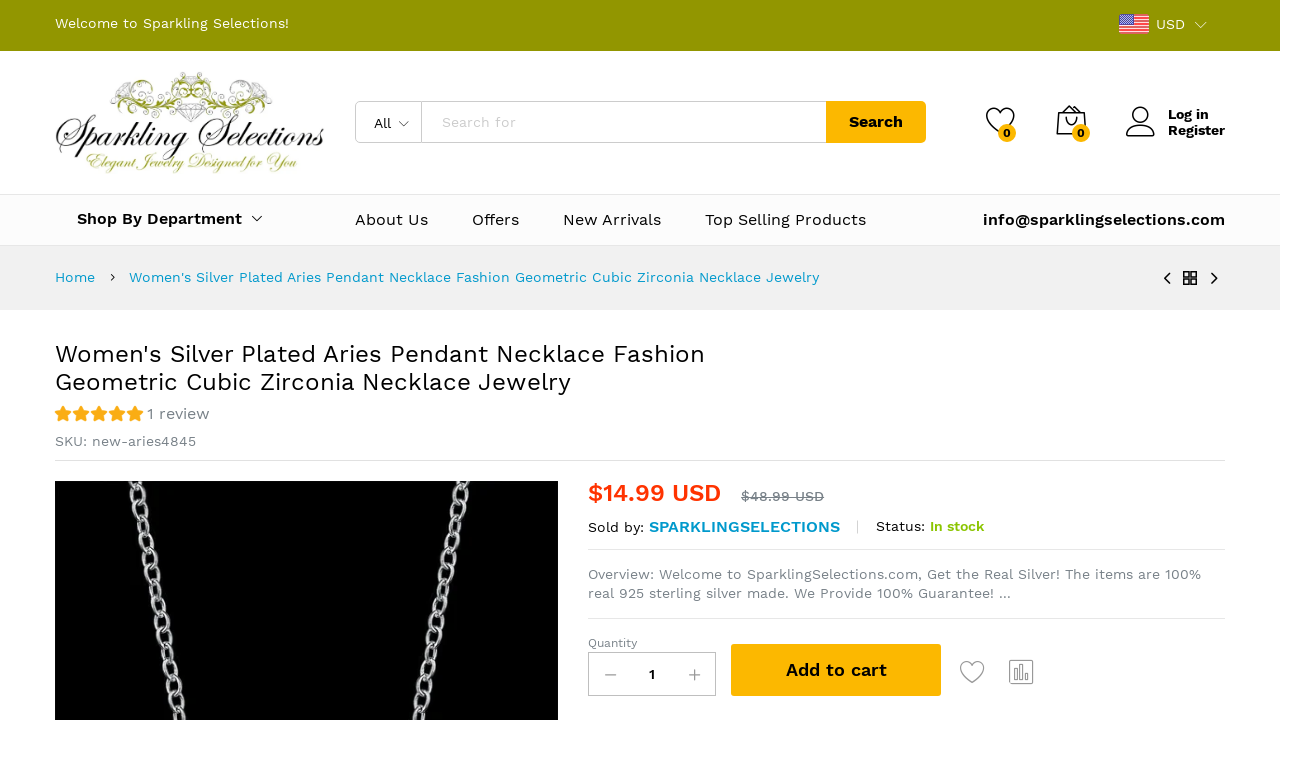

--- FILE ---
content_type: text/html; charset=utf-8
request_url: https://sparklingselections.com/collections/necklaces/products/stylish-silver-plated-aries-pendant-necklace-for-women
body_size: 56796
content:
<!doctype html>
<!--[if IE 9]> <html class="ie9 no-js" lang="en"> <![endif]-->
<!--[if (gt IE 9)|!(IE)]><!--> <html class="no-js" lang="en"> <!--<![endif]-->
<head>
  <meta name="google-site-verification" content="u7nMjSuS3vQZccD_u5owo3ntbD5nM0mxnC_xkWbOjTw" />
  <meta charset="utf-8">
  <meta http-equiv="X-UA-Compatible" content="IE=edge,chrome=1">
  <meta name="viewport" content="width=device-width,initial-scale=1, maximum-scale=1.0, user-scalable=no">
  <meta name="google-site-verification" content="WxxGebaAk7HJBJuq5Mab3tjL2QoUHLnKfNKosL0_8og" />
   <link rel="canonical" href="https://sparklingselections.com/products/stylish-silver-plated-aries-pendant-necklace-for-women"><link rel="shortcut icon" href="//sparklingselections.com/cdn/shop/files/logo_32x32.jpg?v=1614295182" type="image/png"><link rel="apple-touch-icon-precomposed" href="//sparklingselections.com/cdn/shop/files/logo_152x152.jpg?v=1614295182" type="image/png"><!-- Added by AVADA SEO Suite -->






<meta name="twitter:image" content="http://sparklingselections.com/cdn/shop/products/Fashion-Vintage-925-Sliver-Plated-Rhinestone-Jewelry-Crystal-Aries-Pendants-Necklace-N1008-0.jpg?v=1587668597">
    
<script>window.FPConfig = {};window.FPConfig.ignoreKeywords=["/cart","/account"]</script>



<!-- /Added by AVADA SEO Suite -->
<title>Women&#39;s Silver Plated Aries Pendant Necklace Fashion Geometric Cubic Z – sparklingselections
</title><meta name="description" content="Overview: Welcome to SparklingSelections.com, Get the Real Silver! The items are 100% real 925 sterling silver made. We Provide 100% Guarantee!  Please be Our VIP, Get more discount for Bulks. ✅ Guarantee - With our high manufacture we offer full refund guarantee on our product!                                         "><meta property="og:site_name" content="sparklingselections">
<meta property="og:url" content="https://sparklingselections.com/products/stylish-silver-plated-aries-pendant-necklace-for-women">
<meta property="og:title" content="Women's Silver Plated Aries Pendant Necklace Fashion Geometric Cubic Zirconia Necklace Jewelry">
<meta property="og:type" content="product">
<meta property="og:description" content="Overview: Welcome to SparklingSelections.com, Get the Real Silver! The items are 100% real 925 sterling silver made. We Provide 100% Guarantee!  Please be Our VIP, Get more discount for Bulks. ✅ Guarantee - With our high manufacture we offer full refund guarantee on our product!                                         "><meta property="og:price:amount" content="14.99">
  <meta property="og:price:currency" content="USD">
  <meta property="og:price:amount_currency" content="$14.99 USD"><meta property="og:image" content="http://sparklingselections.com/cdn/shop/products/Fashion-Vintage-925-Sliver-Plated-Rhinestone-Jewelry-Crystal-Aries-Pendants-Necklace-N1008-0_1200x1200.jpg?v=1587668597"><meta property="og:image:secure_url" content="https://sparklingselections.com/cdn/shop/products/Fashion-Vintage-925-Sliver-Plated-Rhinestone-Jewelry-Crystal-Aries-Pendants-Necklace-N1008-0_1200x1200.jpg?v=1587668597"><meta name="twitter:site" content="@sparklingselect"><meta name="twitter:card" content="summary_large_image">
<meta name="twitter:title" content="Women's Silver Plated Aries Pendant Necklace Fashion Geometric Cubic Zirconia Necklace Jewelry">
<meta name="twitter:description" content="Overview: Welcome to SparklingSelections.com, Get the Real Silver! The items are 100% real 925 sterling silver made. We Provide 100% Guarantee!  Please be Our VIP, Get more discount for Bulks. ✅ Guarantee - With our high manufacture we offer full refund guarantee on our product!                                         "><link href="//sparklingselections.com/cdn/shop/t/16/assets/theme.scss.css?v=129203650103307304851674764938" rel="stylesheet" type="text/css" media="all" /><link href="//sparklingselections.com/cdn/shop/t/16/assets/my-css.scss.css?v=45886817845061767341674764938" rel="stylesheet" type="text/css" media="all" /><link href="//sparklingselections.com/cdn/shop/t/16/assets/custom.scss.css?v=107276164574379328501580311709" rel="stylesheet" type="text/css" media="all" /><script>
  document.documentElement.className = document.documentElement.className.replace('no-js', 'js');
  document.documentElement.className += (("ontouchstart" in document.documentElement) ? ' touch' : ' no-touch');
  var theme = {
    apps: {
      details: "Details",
      buyNow: "Buy now",
    },
    strings: {
      addToCart:"Add to cart",
      soldOut:"Sold out",
      unavailable:"Unavailable",
      productAdded:"\u0026quot;{{ product_name }}\u0026quot; has been added to your cart.",
      showMore:"Show More",
      showLess:"Show Less",
      addressError:"Error looking up that address",
      addressNoResults:"No results for that address",
      addressQueryLimit: "You have exceeded the Google API usage limit. Consider upgrading to a \u003ca href=\"https:\/\/developers.google.com\/maps\/premium\/usage-limits\"\u003ePremium Plan\u003c\/a\u003e.",
      authError:"There was a problem authenticating your Google Maps account.",
      shoppingCart:"Shopping cart",
      compareLimit:"You only can add a maximum of 20 products.",
      wishlistAdded:"Product successfully added.",
      wishlistRemoved:"Product successfully removed.",
    },
    settings: {
      moneyFormat: "\u003cspan class=money\u003e${{amount}} USD\u003c\/span\u003e",
      assetUrl: "\/\/sparklingselections.com\/cdn\/shop\/t\/16\/assets\/?v=13868",
      cartAjax: true,
      afterAddition: "message",
      rtl: false
    }
  };
</script>
<!--[if (lte IE 9) ]><script src="//sparklingselections.com/cdn/shop/t/16/assets/match-media.min.js?v=22265819453975888031580311682" type="text/javascript"></script><![endif]--><!--[if (gt IE 9)|!(IE)]><!--><script src="//sparklingselections.com/cdn/shop/t/16/assets/lazysizes.js?v=68441465964607740661580311679" async="async"></script><!--<![endif]-->
<!--[if lte IE 9]><script src="//sparklingselections.com/cdn/shop/t/16/assets/lazysizes.js?v=68441465964607740661580311679"></script><![endif]-->
<!--[if (gt IE 9)|!(IE)]><!--><script src="//cdn.shopify.com/s/javascripts/currencies.js" defer="defer"></script><!--<![endif]-->
<!--[if lte IE 9]><script src="//cdn.shopify.com/s/javascripts/currencies.js"></script><![endif]-->
<!--[if (gt IE 9)|!(IE)]><!--><script src="//sparklingselections.com/cdn/shop/t/16/assets/vendor.js?v=173699219230601789071580311687" defer="defer"></script><!--<![endif]-->
<!--[if lte IE 9]><script src="//sparklingselections.com/cdn/shop/t/16/assets/vendor.js?v=173699219230601789071580311687"></script><![endif]-->
<!--[if (gt IE 9)|!(IE)]><!--><script src="//sparklingselections.com/cdn/shop/t/16/assets/theme.js?v=147772252689882263831580311686" defer="defer"></script><!--<![endif]-->
<!--[if lte IE 9]><script src="//sparklingselections.com/cdn/shop/t/16/assets/theme.js?v=147772252689882263831580311686"></script><![endif]--><script type="text/javascript">
  var weketingShop = {
    shop:"sparklingselections.myshopify.com",
    moneyFormat:"\u003cspan class=money\u003e${{amount}} USD\u003c\/span\u003e",productJson:{"id":9093703632,"title":"Women's Silver Plated Aries Pendant Necklace Fashion Geometric Cubic Zirconia Necklace Jewelry","handle":"stylish-silver-plated-aries-pendant-necklace-for-women","description":"\u003cdiv\u003e\n\u003cdiv\u003e\n\u003cstrong\u003eOverview\u003c\/strong\u003e:\u003c\/div\u003e\n\u003cdiv\u003e\n\u003cp\u003e\u003ci\u003eWelcome to SparklingSelections.com, Get the Real Silver! The items are 100% real 925 sterling silver made.\u003c\/i\u003e\u003c\/p\u003e\n\u003cp\u003e\u003ci\u003eWe Provide 100% Guarantee!\u003c\/i\u003e\u003c\/p\u003e\n\u003cp\u003e\u003ci\u003e Please be Our VIP, Get more discount for Bulks.\u003c\/i\u003e\u003c\/p\u003e\n\u003cp\u003e\u003ci\u003e\u003cspan\u003e✅ Guarantee - With our high manufacture we offer full refund guarantee on our product!                                                                                                                            ✅ Our Quality - With Targets trusted manufacturer we produce high quality necklaces. Not only is it great quality, it's extremely stylish for studs and best friends.\u003c\/span\u003e\u003c\/i\u003e\u003c\/p\u003e\n\u003cp\u003e\u003cimg src=\"https:\/\/cdn.shopify.com\/s\/files\/1\/1921\/8353\/files\/1_31281a85-94d6-4c67-ab30-d8db716711df_480x480.png?v=1588186890\" alt=\"\" width=\"707\" height=\"287\" style=\"display: block; margin-left: auto; margin-right: auto;\"\u003e\u003c\/p\u003e\n\u003cp\u003e\u003cimg src=\"https:\/\/cdn.shopify.com\/s\/files\/1\/1921\/8353\/files\/information_480x480.jpg?v=1588008661\" alt=\"\" style=\"display: block; margin-left: auto; margin-right: auto;\"\u003e\u003c\/p\u003e\n\u003cp\u003e\u003cstrong\u003eSpecifications\u003c\/strong\u003e:\u003c\/p\u003e\n\u003c\/div\u003e\n\u003c\/div\u003e\n\u003cul class=\"product-property-list util-clearfix\"\u003e\n\u003cli class=\"property-item\" id=\"product-prop-200000785\" data-attr=\"200003778\" data-title=\"Fashion\"\u003e\u003cspan class=\"propery-title\" data-spm-anchor-id=\"2114.10010108.0.i5.701f52c4tku8If\"\u003eItem Type:\u003cspan class=\"propery-des\" title=\"Necklaces\"\u003eNecklaces\u003c\/span\u003e\u003c\/span\u003e\u003c\/li\u003e\n\u003cli class=\"property-item\" data-attr=\"200003778\" data-title=\"Fashion\"\u003e\n\u003cspan class=\"propery-title\" data-spm-anchor-id=\"2114.10010108.0.i5.701f52c4tku8If\"\u003eFine or Fashion:\u003c\/span\u003e\u003cspan class=\"propery-des\" title=\"Fashion\"\u003eFashion\u003c\/span\u003e\n\u003c\/li\u003e\n\u003cli class=\"property-item\" id=\"product-prop-200000221\" data-attr=\"100014226\" data-title=\"Pendant Necklaces\"\u003e\n\u003cspan class=\"propery-title\"\u003eNecklace Type:\u003c\/span\u003e\u003cspan class=\"propery-des\" title=\"Pendant Necklaces\"\u003ePendant Necklaces\u003c\/span\u003e\n\u003c\/li\u003e\n\u003cli class=\"property-item\" id=\"product-prop-200000631\" data-attr=\"349906\" data-title=\"No\"\u003e\n\u003cspan class=\"propery-title\"\u003eis_customized:\u003c\/span\u003e\u003cspan class=\"propery-des\" title=\"No\"\u003eNo\u003c\/span\u003e\n\u003c\/li\u003e\n\u003cli class=\"property-item\" id=\"product-prop-284\" data-attr=\"100006040\" data-title=\"Women\"\u003e\n\u003cspan class=\"propery-title\"\u003eGender:\u003c\/span\u003e\u003cspan class=\"propery-des\" title=\"Women\"\u003eWomen\u003c\/span\u003e\n\u003c\/li\u003e\n\u003cli class=\"property-item\" id=\"product-prop-10\" data-attr=\"823\" data-title=\"Cubic Zirconia\"\u003e\n\u003cspan class=\"propery-title\"\u003eMaterial:\u003c\/span\u003e\u003cspan class=\"propery-des\" title=\"Cubic Zirconia\"\u003eCubic Zirconia\u003c\/span\u003e\n\u003c\/li\u003e\n\u003cli class=\"property-item\" id=\"product-prop-326\" data-attr=\"200003768\" data-title=\"Trendy\"\u003e\n\u003cspan class=\"propery-title\"\u003eStyle:\u003c\/span\u003e\u003cspan class=\"propery-des\" title=\"Trendy\"\u003eTrendy\u003c\/span\u003e\n\u003c\/li\u003e\n\u003cli class=\"property-item\" id=\"product-prop-200000784\" data-attr=\"200001255\" data-title=\"Geometric\"\u003e\n\u003cspan class=\"propery-title\"\u003eShape\\pattern: \u003c\/span\u003e\u003cspan class=\"propery-des\" title=\"Geometric\"\u003eGeometric\u003c\/span\u003e\n\u003c\/li\u003e\n\u003cli class=\"property-item\" id=\"product-prop-200000171\" data-attr=\"200000450\" data-title=\"Link Chain\"\u003e\n\u003cspan class=\"propery-title\"\u003eChain Type:\u003c\/span\u003e\u003cspan class=\"propery-des\" title=\"Link Chain\"\u003eLink Chain\u003c\/span\u003e\n\u003c\/li\u003e\n\u003cli class=\"property-item\" id=\"product-prop-200000640\" data-attr=\"\" data-title=\"about 2.5x1.5cm\"\u003e\n\u003cspan class=\"propery-title\"\u003ePendant Size:\u003c\/span\u003e\u003cspan class=\"propery-des\" title=\"about 2.5x1.5cm\"\u003eabout 2.5x1.5cm\u003c\/span\u003e\n\u003c\/li\u003e\n\u003cli class=\"property-item\" id=\"product-prop-100005859\" data-attr=\"444\" data-title=\"Copper\"\u003e\n\u003cspan class=\"propery-title\"\u003eMetals Type:\u003c\/span\u003e\u003cspan class=\"propery-des\" title=\"Copper\"\u003eCopper\u003c\/span\u003e\n\u003c\/li\u003e\n\u003cli class=\"property-item\" id=\"product-prop-99\" data-attr=\"4\" data-title=\"pendant necklace\"\u003e\n\u003cspan class=\"propery-title\"\u003eCompatibility:\u003c\/span\u003e\u003cspan class=\"propery-des\" title=\"pendant necklace\"\u003ependant necklace\u003c\/span\u003e\n\u003c\/li\u003e\n\u003cli class=\"property-item\" id=\"product-prop-43\" data-attr=\"4\" data-title=\"Zodiac necklace\"\u003e\n\u003cspan class=\"propery-title\"\u003eFunction:\u003c\/span\u003e\u003cspan class=\"propery-des\" title=\"Zodiac necklace\"\u003eZodiac necklace\u003c\/span\u003e\n\u003c\/li\u003e\n\u003cli class=\"property-item\" id=\"product-prop-\" data-attr=\"\" data-title=\"fashion\"\u003e\n\u003cspan class=\"propery-title\"\u003eStyle :\u003c\/span\u003e\u003cspan class=\"propery-des\" title=\"fashion\"\u003efashion\u003c\/span\u003e\n\u003c\/li\u003e\n\u003cli class=\"property-item\" id=\"product-prop-\" data-attr=\"\" data-title=\"Yes\"\u003e\n\u003cspan class=\"propery-title\"\u003eLength:\u003c\/span\u003e\u003cspan class=\"propery-des\" title=\"40cm\"\u003e40cm\u003c\/span\u003e\u003cbr\u003e\n\u003c\/li\u003e\n\u003cli class=\"property-item\" id=\"product-prop-\" data-attr=\"\" data-title=\"Silver Plated\"\u003e\n\u003cspan class=\"propery-title\"\u003eMetals Type:\u003c\/span\u003e\u003cspan class=\"propery-des\" title=\"Silver Plated\" data-spm-anchor-id=\"2114.10010108.0.i6.701f52c4tku8If\"\u003eSilver Plated\u003c\/span\u003e\n\u003c\/li\u003e\n\u003c\/ul\u003e\n\u003cp\u003e\u003cspan class=\"propery-des\" title=\"piece\" data-spm-anchor-id=\"2114.10010108.0.i5.1fbeebb7hjPfPy\"\u003e\u003cimg src=\"https:\/\/cdn.shopify.com\/s\/files\/1\/1921\/8353\/files\/real_pic_5a665cc1-0194-49ec-a103-99f58d8b142b_480x480.jpg?v=1588189570\" alt=\"\" style=\"display: block; margin-left: auto; margin-right: auto;\"\u003e\u003c\/span\u003e\u003c\/p\u003e\n\u003cp\u003e\u003cspan class=\"propery-des\" title=\"piece\" data-spm-anchor-id=\"2114.10010108.0.i5.1fbeebb7hjPfPy\"\u003e\u003cimg src=\"https:\/\/cdn.shopify.com\/s\/files\/1\/1921\/8353\/products\/Fashion-Vintage-925-Sliver-Plated-Rhinestone-Jewelry-Crystal-Aries-Pendants-Necklace-N1008-0_1024x1024@2x.jpg?v=1587668597\" width=\"370\" height=\"338\" style=\"display: block; margin-left: auto; margin-right: auto;\"\u003e\u003c\/span\u003e\u003c\/p\u003e\n\u003cp\u003e\u003cspan class=\"propery-des\" title=\"piece\" data-spm-anchor-id=\"2114.10010108.0.i5.1fbeebb7hjPfPy\"\u003e\u003cimg src=\"https:\/\/cdn.shopify.com\/s\/files\/1\/1921\/8353\/files\/0_HTB1z2lyRpXXXXalaXXXq6xXFXXXD_9639d783-93e4-4d08-baee-1bd8dd774574_480x480.jpg?v=1588191896\" alt=\"\" style=\"display: block; margin-left: auto; margin-right: auto;\"\u003e\u003c\/span\u003e\u003c\/p\u003e\n\u003cp\u003e\u003cb\u003eFeatures: \u003c\/b\u003e\u003c\/p\u003e\n\u003cul\u003e\n\u003cli\u003e\u003cspan\u003e100% brand new and high quality.\u003c\/span\u003e\u003c\/li\u003e\n\u003cli\u003e\u003cspan\u003eThis is a good present for your children and relatives and friends who you love.\u003c\/span\u003e\u003c\/li\u003e\n\u003cli\u003e\u003cspan\u003eFashionable, very charming for all occasions.\u003c\/span\u003e\u003c\/li\u003e\n\u003cli\u003e\u003cspan\u003eSpecial dial design draws much attention from buyers.\u003c\/span\u003e\u003c\/li\u003e\n\u003cli\u003e\u003cspan\u003eAmazing looking jewelry.\u003c\/span\u003e\u003c\/li\u003e\n\u003cli\u003e\u003cspan\u003ePrecise color.\u003c\/span\u003e\u003c\/li\u003e\n\u003cli\u003e\u003cspan\u003eluxury jewelry for comfortable wearing.\u003c\/span\u003e\u003c\/li\u003e\n\u003c\/ul\u003e\n\u003cp\u003e\u003cb\u003eBenefits\u003c\/b\u003e\u003c\/p\u003e\n\u003cul\u003e\n\u003cli\u003e\u003cspan\u003eFast shipping with tracking details and speedy delivery.\u003c\/span\u003e\u003c\/li\u003e\n\u003cli\u003e\u003cspan\u003eEmail Notifications regarding your order.\u003c\/span\u003e\u003c\/li\u003e\n\u003cli\u003e\u003cspan\u003eTop-notch customer support\u003c\/span\u003e\u003c\/li\u003e\n\u003cli\u003e\u003cspan\u003e100% satisfaction guarantee: If you are not completely satisfied with your purchase, return the product to us with our no hassles, 14 days money-back guarantee\u003c\/span\u003e\u003c\/li\u003e\n\u003c\/ul\u003e\n\u003cp\u003e\u003cspan\u003e\u003cimg src=\"https:\/\/cdn.shopify.com\/s\/files\/1\/1921\/8353\/files\/HTB1aDt8LpXXXXafXXXXq6xXFXXXW_7b200e59-e85a-4cce-aa28-73856157bc85_480x480.jpg?v=1588191908\" alt=\"\" width=\"564\" height=\"215\" style=\"display: block; margin-left: auto; margin-right: auto;\"\u003e\u003c\/span\u003e\u003c\/p\u003e\n\u003cp\u003eWe offer top quality jewelry products at affordable prices on an easy to use website with good customer service. Why shop anywhere else when we have the best products right here?\u003cbr\u003e\u003c\/p\u003e\n\u003cp\u003e\u003cb\u003eHappy Shopping\u003c\/b\u003e\u003c\/p\u003e\n\u003cp\u003e\u003cb\u003e\u003cimg src=\"https:\/\/cdn.shopify.com\/s\/files\/1\/1921\/8353\/files\/HTB1eTMTX2WG3KVjSZPcq6zkbXXaM_a789baad-4c99-46b2-b5ba-1642a97ee7e4_480x480.jpg?v=1588191952\" alt=\"\" style=\"display: block; margin-left: auto; margin-right: auto;\"\u003e\u003c\/b\u003e\u003c\/p\u003e","published_at":"2017-05-02T19:17:13-05:00","created_at":"2017-05-02T19:17:14-05:00","vendor":"sparklingselections","type":"Pendants","tags":["Antique","Necklace","Pendant","Pendant Necklace","Vintage"],"price":1499,"price_min":1499,"price_max":1499,"available":true,"price_varies":false,"compare_at_price":4899,"compare_at_price_min":4899,"compare_at_price_max":4899,"compare_at_price_varies":false,"variants":[{"id":31643350466603,"title":"Default Title","option1":"Default Title","option2":null,"option3":null,"sku":"new-aries4845","requires_shipping":true,"taxable":false,"featured_image":null,"available":true,"name":"Women's Silver Plated Aries Pendant Necklace Fashion Geometric Cubic Zirconia Necklace Jewelry","public_title":null,"options":["Default Title"],"price":1499,"weight":227,"compare_at_price":4899,"inventory_quantity":20,"inventory_management":"shopify","inventory_policy":"continue","barcode":"TD5465745281","requires_selling_plan":false,"selling_plan_allocations":[]}],"images":["\/\/sparklingselections.com\/cdn\/shop\/products\/Fashion-Vintage-925-Sliver-Plated-Rhinestone-Jewelry-Crystal-Aries-Pendants-Necklace-N1008-0.jpg?v=1587668597"],"featured_image":"\/\/sparklingselections.com\/cdn\/shop\/products\/Fashion-Vintage-925-Sliver-Plated-Rhinestone-Jewelry-Crystal-Aries-Pendants-Necklace-N1008-0.jpg?v=1587668597","options":["Title"],"media":[{"alt":null,"id":108932956203,"position":1,"preview_image":{"aspect_ratio":1.0,"height":1000,"width":1000,"src":"\/\/sparklingselections.com\/cdn\/shop\/products\/Fashion-Vintage-925-Sliver-Plated-Rhinestone-Jewelry-Crystal-Aries-Pendants-Necklace-N1008-0.jpg?v=1587668597"},"aspect_ratio":1.0,"height":1000,"media_type":"image","src":"\/\/sparklingselections.com\/cdn\/shop\/products\/Fashion-Vintage-925-Sliver-Plated-Rhinestone-Jewelry-Crystal-Aries-Pendants-Necklace-N1008-0.jpg?v=1587668597","width":1000}],"requires_selling_plan":false,"selling_plan_groups":[],"content":"\u003cdiv\u003e\n\u003cdiv\u003e\n\u003cstrong\u003eOverview\u003c\/strong\u003e:\u003c\/div\u003e\n\u003cdiv\u003e\n\u003cp\u003e\u003ci\u003eWelcome to SparklingSelections.com, Get the Real Silver! The items are 100% real 925 sterling silver made.\u003c\/i\u003e\u003c\/p\u003e\n\u003cp\u003e\u003ci\u003eWe Provide 100% Guarantee!\u003c\/i\u003e\u003c\/p\u003e\n\u003cp\u003e\u003ci\u003e Please be Our VIP, Get more discount for Bulks.\u003c\/i\u003e\u003c\/p\u003e\n\u003cp\u003e\u003ci\u003e\u003cspan\u003e✅ Guarantee - With our high manufacture we offer full refund guarantee on our product!                                                                                                                            ✅ Our Quality - With Targets trusted manufacturer we produce high quality necklaces. Not only is it great quality, it's extremely stylish for studs and best friends.\u003c\/span\u003e\u003c\/i\u003e\u003c\/p\u003e\n\u003cp\u003e\u003cimg src=\"https:\/\/cdn.shopify.com\/s\/files\/1\/1921\/8353\/files\/1_31281a85-94d6-4c67-ab30-d8db716711df_480x480.png?v=1588186890\" alt=\"\" width=\"707\" height=\"287\" style=\"display: block; margin-left: auto; margin-right: auto;\"\u003e\u003c\/p\u003e\n\u003cp\u003e\u003cimg src=\"https:\/\/cdn.shopify.com\/s\/files\/1\/1921\/8353\/files\/information_480x480.jpg?v=1588008661\" alt=\"\" style=\"display: block; margin-left: auto; margin-right: auto;\"\u003e\u003c\/p\u003e\n\u003cp\u003e\u003cstrong\u003eSpecifications\u003c\/strong\u003e:\u003c\/p\u003e\n\u003c\/div\u003e\n\u003c\/div\u003e\n\u003cul class=\"product-property-list util-clearfix\"\u003e\n\u003cli class=\"property-item\" id=\"product-prop-200000785\" data-attr=\"200003778\" data-title=\"Fashion\"\u003e\u003cspan class=\"propery-title\" data-spm-anchor-id=\"2114.10010108.0.i5.701f52c4tku8If\"\u003eItem Type:\u003cspan class=\"propery-des\" title=\"Necklaces\"\u003eNecklaces\u003c\/span\u003e\u003c\/span\u003e\u003c\/li\u003e\n\u003cli class=\"property-item\" data-attr=\"200003778\" data-title=\"Fashion\"\u003e\n\u003cspan class=\"propery-title\" data-spm-anchor-id=\"2114.10010108.0.i5.701f52c4tku8If\"\u003eFine or Fashion:\u003c\/span\u003e\u003cspan class=\"propery-des\" title=\"Fashion\"\u003eFashion\u003c\/span\u003e\n\u003c\/li\u003e\n\u003cli class=\"property-item\" id=\"product-prop-200000221\" data-attr=\"100014226\" data-title=\"Pendant Necklaces\"\u003e\n\u003cspan class=\"propery-title\"\u003eNecklace Type:\u003c\/span\u003e\u003cspan class=\"propery-des\" title=\"Pendant Necklaces\"\u003ePendant Necklaces\u003c\/span\u003e\n\u003c\/li\u003e\n\u003cli class=\"property-item\" id=\"product-prop-200000631\" data-attr=\"349906\" data-title=\"No\"\u003e\n\u003cspan class=\"propery-title\"\u003eis_customized:\u003c\/span\u003e\u003cspan class=\"propery-des\" title=\"No\"\u003eNo\u003c\/span\u003e\n\u003c\/li\u003e\n\u003cli class=\"property-item\" id=\"product-prop-284\" data-attr=\"100006040\" data-title=\"Women\"\u003e\n\u003cspan class=\"propery-title\"\u003eGender:\u003c\/span\u003e\u003cspan class=\"propery-des\" title=\"Women\"\u003eWomen\u003c\/span\u003e\n\u003c\/li\u003e\n\u003cli class=\"property-item\" id=\"product-prop-10\" data-attr=\"823\" data-title=\"Cubic Zirconia\"\u003e\n\u003cspan class=\"propery-title\"\u003eMaterial:\u003c\/span\u003e\u003cspan class=\"propery-des\" title=\"Cubic Zirconia\"\u003eCubic Zirconia\u003c\/span\u003e\n\u003c\/li\u003e\n\u003cli class=\"property-item\" id=\"product-prop-326\" data-attr=\"200003768\" data-title=\"Trendy\"\u003e\n\u003cspan class=\"propery-title\"\u003eStyle:\u003c\/span\u003e\u003cspan class=\"propery-des\" title=\"Trendy\"\u003eTrendy\u003c\/span\u003e\n\u003c\/li\u003e\n\u003cli class=\"property-item\" id=\"product-prop-200000784\" data-attr=\"200001255\" data-title=\"Geometric\"\u003e\n\u003cspan class=\"propery-title\"\u003eShape\\pattern: \u003c\/span\u003e\u003cspan class=\"propery-des\" title=\"Geometric\"\u003eGeometric\u003c\/span\u003e\n\u003c\/li\u003e\n\u003cli class=\"property-item\" id=\"product-prop-200000171\" data-attr=\"200000450\" data-title=\"Link Chain\"\u003e\n\u003cspan class=\"propery-title\"\u003eChain Type:\u003c\/span\u003e\u003cspan class=\"propery-des\" title=\"Link Chain\"\u003eLink Chain\u003c\/span\u003e\n\u003c\/li\u003e\n\u003cli class=\"property-item\" id=\"product-prop-200000640\" data-attr=\"\" data-title=\"about 2.5x1.5cm\"\u003e\n\u003cspan class=\"propery-title\"\u003ePendant Size:\u003c\/span\u003e\u003cspan class=\"propery-des\" title=\"about 2.5x1.5cm\"\u003eabout 2.5x1.5cm\u003c\/span\u003e\n\u003c\/li\u003e\n\u003cli class=\"property-item\" id=\"product-prop-100005859\" data-attr=\"444\" data-title=\"Copper\"\u003e\n\u003cspan class=\"propery-title\"\u003eMetals Type:\u003c\/span\u003e\u003cspan class=\"propery-des\" title=\"Copper\"\u003eCopper\u003c\/span\u003e\n\u003c\/li\u003e\n\u003cli class=\"property-item\" id=\"product-prop-99\" data-attr=\"4\" data-title=\"pendant necklace\"\u003e\n\u003cspan class=\"propery-title\"\u003eCompatibility:\u003c\/span\u003e\u003cspan class=\"propery-des\" title=\"pendant necklace\"\u003ependant necklace\u003c\/span\u003e\n\u003c\/li\u003e\n\u003cli class=\"property-item\" id=\"product-prop-43\" data-attr=\"4\" data-title=\"Zodiac necklace\"\u003e\n\u003cspan class=\"propery-title\"\u003eFunction:\u003c\/span\u003e\u003cspan class=\"propery-des\" title=\"Zodiac necklace\"\u003eZodiac necklace\u003c\/span\u003e\n\u003c\/li\u003e\n\u003cli class=\"property-item\" id=\"product-prop-\" data-attr=\"\" data-title=\"fashion\"\u003e\n\u003cspan class=\"propery-title\"\u003eStyle :\u003c\/span\u003e\u003cspan class=\"propery-des\" title=\"fashion\"\u003efashion\u003c\/span\u003e\n\u003c\/li\u003e\n\u003cli class=\"property-item\" id=\"product-prop-\" data-attr=\"\" data-title=\"Yes\"\u003e\n\u003cspan class=\"propery-title\"\u003eLength:\u003c\/span\u003e\u003cspan class=\"propery-des\" title=\"40cm\"\u003e40cm\u003c\/span\u003e\u003cbr\u003e\n\u003c\/li\u003e\n\u003cli class=\"property-item\" id=\"product-prop-\" data-attr=\"\" data-title=\"Silver Plated\"\u003e\n\u003cspan class=\"propery-title\"\u003eMetals Type:\u003c\/span\u003e\u003cspan class=\"propery-des\" title=\"Silver Plated\" data-spm-anchor-id=\"2114.10010108.0.i6.701f52c4tku8If\"\u003eSilver Plated\u003c\/span\u003e\n\u003c\/li\u003e\n\u003c\/ul\u003e\n\u003cp\u003e\u003cspan class=\"propery-des\" title=\"piece\" data-spm-anchor-id=\"2114.10010108.0.i5.1fbeebb7hjPfPy\"\u003e\u003cimg src=\"https:\/\/cdn.shopify.com\/s\/files\/1\/1921\/8353\/files\/real_pic_5a665cc1-0194-49ec-a103-99f58d8b142b_480x480.jpg?v=1588189570\" alt=\"\" style=\"display: block; margin-left: auto; margin-right: auto;\"\u003e\u003c\/span\u003e\u003c\/p\u003e\n\u003cp\u003e\u003cspan class=\"propery-des\" title=\"piece\" data-spm-anchor-id=\"2114.10010108.0.i5.1fbeebb7hjPfPy\"\u003e\u003cimg src=\"https:\/\/cdn.shopify.com\/s\/files\/1\/1921\/8353\/products\/Fashion-Vintage-925-Sliver-Plated-Rhinestone-Jewelry-Crystal-Aries-Pendants-Necklace-N1008-0_1024x1024@2x.jpg?v=1587668597\" width=\"370\" height=\"338\" style=\"display: block; margin-left: auto; margin-right: auto;\"\u003e\u003c\/span\u003e\u003c\/p\u003e\n\u003cp\u003e\u003cspan class=\"propery-des\" title=\"piece\" data-spm-anchor-id=\"2114.10010108.0.i5.1fbeebb7hjPfPy\"\u003e\u003cimg src=\"https:\/\/cdn.shopify.com\/s\/files\/1\/1921\/8353\/files\/0_HTB1z2lyRpXXXXalaXXXq6xXFXXXD_9639d783-93e4-4d08-baee-1bd8dd774574_480x480.jpg?v=1588191896\" alt=\"\" style=\"display: block; margin-left: auto; margin-right: auto;\"\u003e\u003c\/span\u003e\u003c\/p\u003e\n\u003cp\u003e\u003cb\u003eFeatures: \u003c\/b\u003e\u003c\/p\u003e\n\u003cul\u003e\n\u003cli\u003e\u003cspan\u003e100% brand new and high quality.\u003c\/span\u003e\u003c\/li\u003e\n\u003cli\u003e\u003cspan\u003eThis is a good present for your children and relatives and friends who you love.\u003c\/span\u003e\u003c\/li\u003e\n\u003cli\u003e\u003cspan\u003eFashionable, very charming for all occasions.\u003c\/span\u003e\u003c\/li\u003e\n\u003cli\u003e\u003cspan\u003eSpecial dial design draws much attention from buyers.\u003c\/span\u003e\u003c\/li\u003e\n\u003cli\u003e\u003cspan\u003eAmazing looking jewelry.\u003c\/span\u003e\u003c\/li\u003e\n\u003cli\u003e\u003cspan\u003ePrecise color.\u003c\/span\u003e\u003c\/li\u003e\n\u003cli\u003e\u003cspan\u003eluxury jewelry for comfortable wearing.\u003c\/span\u003e\u003c\/li\u003e\n\u003c\/ul\u003e\n\u003cp\u003e\u003cb\u003eBenefits\u003c\/b\u003e\u003c\/p\u003e\n\u003cul\u003e\n\u003cli\u003e\u003cspan\u003eFast shipping with tracking details and speedy delivery.\u003c\/span\u003e\u003c\/li\u003e\n\u003cli\u003e\u003cspan\u003eEmail Notifications regarding your order.\u003c\/span\u003e\u003c\/li\u003e\n\u003cli\u003e\u003cspan\u003eTop-notch customer support\u003c\/span\u003e\u003c\/li\u003e\n\u003cli\u003e\u003cspan\u003e100% satisfaction guarantee: If you are not completely satisfied with your purchase, return the product to us with our no hassles, 14 days money-back guarantee\u003c\/span\u003e\u003c\/li\u003e\n\u003c\/ul\u003e\n\u003cp\u003e\u003cspan\u003e\u003cimg src=\"https:\/\/cdn.shopify.com\/s\/files\/1\/1921\/8353\/files\/HTB1aDt8LpXXXXafXXXXq6xXFXXXW_7b200e59-e85a-4cce-aa28-73856157bc85_480x480.jpg?v=1588191908\" alt=\"\" width=\"564\" height=\"215\" style=\"display: block; margin-left: auto; margin-right: auto;\"\u003e\u003c\/span\u003e\u003c\/p\u003e\n\u003cp\u003eWe offer top quality jewelry products at affordable prices on an easy to use website with good customer service. Why shop anywhere else when we have the best products right here?\u003cbr\u003e\u003c\/p\u003e\n\u003cp\u003e\u003cb\u003eHappy Shopping\u003c\/b\u003e\u003c\/p\u003e\n\u003cp\u003e\u003cb\u003e\u003cimg src=\"https:\/\/cdn.shopify.com\/s\/files\/1\/1921\/8353\/files\/HTB1eTMTX2WG3KVjSZPcq6zkbXXaM_a789baad-4c99-46b2-b5ba-1642a97ee7e4_480x480.jpg?v=1588191952\" alt=\"\" style=\"display: block; margin-left: auto; margin-right: auto;\"\u003e\u003c\/b\u003e\u003c\/p\u003e"},};
</script><script>window.performance && window.performance.mark && window.performance.mark('shopify.content_for_header.start');</script><meta name="google-site-verification" content="WxxGebaAk7HJBJuq5Mab3tjL2QoUHLnKfNKosL0_8og">
<meta name="google-site-verification" content="dXcG1Xsl4RFWQ8gtNk7hKeHIpWwRLNJw0f6azISW18Q">
<meta name="google-site-verification" content="VnvopE1YUcZE-uLpzp3QY7IC6IWImC17DqFo2m3dorU">
<meta id="shopify-digital-wallet" name="shopify-digital-wallet" content="/19218353/digital_wallets/dialog">
<meta name="shopify-checkout-api-token" content="a83c4aecc78be838e7983902e87ecdb8">
<meta id="in-context-paypal-metadata" data-shop-id="19218353" data-venmo-supported="true" data-environment="production" data-locale="en_US" data-paypal-v4="true" data-currency="USD">
<link rel="alternate" type="application/json+oembed" href="https://sparklingselections.com/products/stylish-silver-plated-aries-pendant-necklace-for-women.oembed">
<script async="async" src="/checkouts/internal/preloads.js?locale=en-US"></script>
<script id="shopify-features" type="application/json">{"accessToken":"a83c4aecc78be838e7983902e87ecdb8","betas":["rich-media-storefront-analytics"],"domain":"sparklingselections.com","predictiveSearch":true,"shopId":19218353,"locale":"en"}</script>
<script>var Shopify = Shopify || {};
Shopify.shop = "sparklingselections.myshopify.com";
Shopify.locale = "en";
Shopify.currency = {"active":"USD","rate":"1.0"};
Shopify.country = "US";
Shopify.theme = {"name":"Martfury-marketplace-1","id":78833909803,"schema_name":"Martfury","schema_version":"1.0","theme_store_id":null,"role":"main"};
Shopify.theme.handle = "null";
Shopify.theme.style = {"id":null,"handle":null};
Shopify.cdnHost = "sparklingselections.com/cdn";
Shopify.routes = Shopify.routes || {};
Shopify.routes.root = "/";</script>
<script type="module">!function(o){(o.Shopify=o.Shopify||{}).modules=!0}(window);</script>
<script>!function(o){function n(){var o=[];function n(){o.push(Array.prototype.slice.apply(arguments))}return n.q=o,n}var t=o.Shopify=o.Shopify||{};t.loadFeatures=n(),t.autoloadFeatures=n()}(window);</script>
<script id="shop-js-analytics" type="application/json">{"pageType":"product"}</script>
<script defer="defer" async type="module" src="//sparklingselections.com/cdn/shopifycloud/shop-js/modules/v2/client.init-shop-cart-sync_BT-GjEfc.en.esm.js"></script>
<script defer="defer" async type="module" src="//sparklingselections.com/cdn/shopifycloud/shop-js/modules/v2/chunk.common_D58fp_Oc.esm.js"></script>
<script defer="defer" async type="module" src="//sparklingselections.com/cdn/shopifycloud/shop-js/modules/v2/chunk.modal_xMitdFEc.esm.js"></script>
<script type="module">
  await import("//sparklingselections.com/cdn/shopifycloud/shop-js/modules/v2/client.init-shop-cart-sync_BT-GjEfc.en.esm.js");
await import("//sparklingselections.com/cdn/shopifycloud/shop-js/modules/v2/chunk.common_D58fp_Oc.esm.js");
await import("//sparklingselections.com/cdn/shopifycloud/shop-js/modules/v2/chunk.modal_xMitdFEc.esm.js");

  window.Shopify.SignInWithShop?.initShopCartSync?.({"fedCMEnabled":true,"windoidEnabled":true});

</script>
<script>(function() {
  var isLoaded = false;
  function asyncLoad() {
    if (isLoaded) return;
    isLoaded = true;
    var urls = ["https:\/\/embed.tawk.to\/widget-script\/5b5b6fc0e21878736ba2628f\/default.js?shop=sparklingselections.myshopify.com","https:\/\/d23dclunsivw3h.cloudfront.net\/redirect-app.js?shop=sparklingselections.myshopify.com","https:\/\/smapp.rocks\/js\/v3\/app\/ubHuyxVMHHOWevugJjE5Aprj.js?shop=sparklingselections.myshopify.com","https:\/\/sdks.automizely.com\/conversions\/v1\/conversions.js?app_connection_id=c216c0a9c72c426ca1981154d2fc00dc\u0026mapped_org_id=ee62af476aff278f122acf82957904f8_v1\u0026shop=sparklingselections.myshopify.com","https:\/\/cdn1.avada.io\/flying-pages\/module.js?shop=sparklingselections.myshopify.com","https:\/\/chimpstatic.com\/mcjs-connected\/js\/users\/7a3dc6770a724fee52bdc3198\/220424962f65e4d3ed673422d.js?shop=sparklingselections.myshopify.com","https:\/\/sparklingselections.com\/apps\/giraffly-trust\/trust-worker-0cb8dd9e79cb722168b922de3f17de4a8dfd8d8d.js?v=20201030122907\u0026shop=sparklingselections.myshopify.com","https:\/\/seo.apps.avada.io\/avada-seo-installed.js?shop=sparklingselections.myshopify.com","https:\/\/fbapi.sellernext.com\/pixelscript.js?cedfb_pixel=152115482122453\u0026shop=sparklingselections.myshopify.com","https:\/\/sales-pop.carecart.io\/lib\/salesnotifier.js?shop=sparklingselections.myshopify.com"];
    for (var i = 0; i < urls.length; i++) {
      var s = document.createElement('script');
      s.type = 'text/javascript';
      s.async = true;
      s.src = urls[i];
      var x = document.getElementsByTagName('script')[0];
      x.parentNode.insertBefore(s, x);
    }
  };
  if(window.attachEvent) {
    window.attachEvent('onload', asyncLoad);
  } else {
    window.addEventListener('load', asyncLoad, false);
  }
})();</script>
<script id="__st">var __st={"a":19218353,"offset":-21600,"reqid":"f19ce742-07ae-4f1b-bff6-e13a87a136c4-1769218700","pageurl":"sparklingselections.com\/collections\/necklaces\/products\/stylish-silver-plated-aries-pendant-necklace-for-women","u":"db268787ac25","p":"product","rtyp":"product","rid":9093703632};</script>
<script>window.ShopifyPaypalV4VisibilityTracking = true;</script>
<script id="captcha-bootstrap">!function(){'use strict';const t='contact',e='account',n='new_comment',o=[[t,t],['blogs',n],['comments',n],[t,'customer']],c=[[e,'customer_login'],[e,'guest_login'],[e,'recover_customer_password'],[e,'create_customer']],r=t=>t.map((([t,e])=>`form[action*='/${t}']:not([data-nocaptcha='true']) input[name='form_type'][value='${e}']`)).join(','),a=t=>()=>t?[...document.querySelectorAll(t)].map((t=>t.form)):[];function s(){const t=[...o],e=r(t);return a(e)}const i='password',u='form_key',d=['recaptcha-v3-token','g-recaptcha-response','h-captcha-response',i],f=()=>{try{return window.sessionStorage}catch{return}},m='__shopify_v',_=t=>t.elements[u];function p(t,e,n=!1){try{const o=window.sessionStorage,c=JSON.parse(o.getItem(e)),{data:r}=function(t){const{data:e,action:n}=t;return t[m]||n?{data:e,action:n}:{data:t,action:n}}(c);for(const[e,n]of Object.entries(r))t.elements[e]&&(t.elements[e].value=n);n&&o.removeItem(e)}catch(o){console.error('form repopulation failed',{error:o})}}const l='form_type',E='cptcha';function T(t){t.dataset[E]=!0}const w=window,h=w.document,L='Shopify',v='ce_forms',y='captcha';let A=!1;((t,e)=>{const n=(g='f06e6c50-85a8-45c8-87d0-21a2b65856fe',I='https://cdn.shopify.com/shopifycloud/storefront-forms-hcaptcha/ce_storefront_forms_captcha_hcaptcha.v1.5.2.iife.js',D={infoText:'Protected by hCaptcha',privacyText:'Privacy',termsText:'Terms'},(t,e,n)=>{const o=w[L][v],c=o.bindForm;if(c)return c(t,g,e,D).then(n);var r;o.q.push([[t,g,e,D],n]),r=I,A||(h.body.append(Object.assign(h.createElement('script'),{id:'captcha-provider',async:!0,src:r})),A=!0)});var g,I,D;w[L]=w[L]||{},w[L][v]=w[L][v]||{},w[L][v].q=[],w[L][y]=w[L][y]||{},w[L][y].protect=function(t,e){n(t,void 0,e),T(t)},Object.freeze(w[L][y]),function(t,e,n,w,h,L){const[v,y,A,g]=function(t,e,n){const i=e?o:[],u=t?c:[],d=[...i,...u],f=r(d),m=r(i),_=r(d.filter((([t,e])=>n.includes(e))));return[a(f),a(m),a(_),s()]}(w,h,L),I=t=>{const e=t.target;return e instanceof HTMLFormElement?e:e&&e.form},D=t=>v().includes(t);t.addEventListener('submit',(t=>{const e=I(t);if(!e)return;const n=D(e)&&!e.dataset.hcaptchaBound&&!e.dataset.recaptchaBound,o=_(e),c=g().includes(e)&&(!o||!o.value);(n||c)&&t.preventDefault(),c&&!n&&(function(t){try{if(!f())return;!function(t){const e=f();if(!e)return;const n=_(t);if(!n)return;const o=n.value;o&&e.removeItem(o)}(t);const e=Array.from(Array(32),(()=>Math.random().toString(36)[2])).join('');!function(t,e){_(t)||t.append(Object.assign(document.createElement('input'),{type:'hidden',name:u})),t.elements[u].value=e}(t,e),function(t,e){const n=f();if(!n)return;const o=[...t.querySelectorAll(`input[type='${i}']`)].map((({name:t})=>t)),c=[...d,...o],r={};for(const[a,s]of new FormData(t).entries())c.includes(a)||(r[a]=s);n.setItem(e,JSON.stringify({[m]:1,action:t.action,data:r}))}(t,e)}catch(e){console.error('failed to persist form',e)}}(e),e.submit())}));const S=(t,e)=>{t&&!t.dataset[E]&&(n(t,e.some((e=>e===t))),T(t))};for(const o of['focusin','change'])t.addEventListener(o,(t=>{const e=I(t);D(e)&&S(e,y())}));const B=e.get('form_key'),M=e.get(l),P=B&&M;t.addEventListener('DOMContentLoaded',(()=>{const t=y();if(P)for(const e of t)e.elements[l].value===M&&p(e,B);[...new Set([...A(),...v().filter((t=>'true'===t.dataset.shopifyCaptcha))])].forEach((e=>S(e,t)))}))}(h,new URLSearchParams(w.location.search),n,t,e,['guest_login'])})(!0,!0)}();</script>
<script integrity="sha256-4kQ18oKyAcykRKYeNunJcIwy7WH5gtpwJnB7kiuLZ1E=" data-source-attribution="shopify.loadfeatures" defer="defer" src="//sparklingselections.com/cdn/shopifycloud/storefront/assets/storefront/load_feature-a0a9edcb.js" crossorigin="anonymous"></script>
<script data-source-attribution="shopify.dynamic_checkout.dynamic.init">var Shopify=Shopify||{};Shopify.PaymentButton=Shopify.PaymentButton||{isStorefrontPortableWallets:!0,init:function(){window.Shopify.PaymentButton.init=function(){};var t=document.createElement("script");t.src="https://sparklingselections.com/cdn/shopifycloud/portable-wallets/latest/portable-wallets.en.js",t.type="module",document.head.appendChild(t)}};
</script>
<script data-source-attribution="shopify.dynamic_checkout.buyer_consent">
  function portableWalletsHideBuyerConsent(e){var t=document.getElementById("shopify-buyer-consent"),n=document.getElementById("shopify-subscription-policy-button");t&&n&&(t.classList.add("hidden"),t.setAttribute("aria-hidden","true"),n.removeEventListener("click",e))}function portableWalletsShowBuyerConsent(e){var t=document.getElementById("shopify-buyer-consent"),n=document.getElementById("shopify-subscription-policy-button");t&&n&&(t.classList.remove("hidden"),t.removeAttribute("aria-hidden"),n.addEventListener("click",e))}window.Shopify?.PaymentButton&&(window.Shopify.PaymentButton.hideBuyerConsent=portableWalletsHideBuyerConsent,window.Shopify.PaymentButton.showBuyerConsent=portableWalletsShowBuyerConsent);
</script>
<script data-source-attribution="shopify.dynamic_checkout.cart.bootstrap">document.addEventListener("DOMContentLoaded",(function(){function t(){return document.querySelector("shopify-accelerated-checkout-cart, shopify-accelerated-checkout")}if(t())Shopify.PaymentButton.init();else{new MutationObserver((function(e,n){t()&&(Shopify.PaymentButton.init(),n.disconnect())})).observe(document.body,{childList:!0,subtree:!0})}}));
</script>
<link id="shopify-accelerated-checkout-styles" rel="stylesheet" media="screen" href="https://sparklingselections.com/cdn/shopifycloud/portable-wallets/latest/accelerated-checkout-backwards-compat.css" crossorigin="anonymous">
<style id="shopify-accelerated-checkout-cart">
        #shopify-buyer-consent {
  margin-top: 1em;
  display: inline-block;
  width: 100%;
}

#shopify-buyer-consent.hidden {
  display: none;
}

#shopify-subscription-policy-button {
  background: none;
  border: none;
  padding: 0;
  text-decoration: underline;
  font-size: inherit;
  cursor: pointer;
}

#shopify-subscription-policy-button::before {
  box-shadow: none;
}

      </style>

<script>window.performance && window.performance.mark && window.performance.mark('shopify.content_for_header.end');</script>
<script src="https://code.jquery.com/jquery-2.1.4.js"></script> 
 
  <!-- Global site tag (gtag.js) - Google Ads: 851995308 -->
<script async src="https://www.googletagmanager.com/gtag/js?id=AW-851995308"></script>
<script>
  window.dataLayer = window.dataLayer || [];
  function gtag(){dataLayer.push(arguments);}
  gtag('js', new Date());

  gtag('config', 'AW-851995308');
</script>

<script>
  gtag('event', 'page_view', {
    'send_to': 'AW-851995308',
    'value': 'replace with value',
    'items': [{
      'id': 'replace with value',
      'google_business_vertical': 'retail'
    }]
  });
</script>

<script>
  gtag('event', 'page_view', {
    'send_to': 'AW-851995308',
    'ecomm_pagetype': 'replace with value',
    'ecomm_prodid': 'replace with value',
    'ecomm_totalvalue': 'replace with value'
  });
</script>
 <!-- Global site tag (gtag.js) - Google Ads: 10925391685 -->
<script async src="https://www.googletagmanager.com/gtag/js?id=AW-10925391685"></script>
<script>
  window.dataLayer = window.dataLayer || [];
  function gtag(){dataLayer.push(arguments);}
  gtag('js', new Date());

  gtag('config', 'AW-10925391685');
</script>
  
  <meta name="facebook-domain-verification" content="t3dnt29wxhko8427y1y0odus9200w9" />
  
  <meta property="og:title" content="Women's Silver Plated Aries Pendant Necklace Fashion Geometric Cubic Zirconia Necklace Jewelry" />
<meta property="og:type" content="product" />
<meta property="product:price:amount" content="14.99" />
<meta property="product:price:currency" content="USD" /> 

  <!-- Meta Pixel Code -->
<script>
!function(f,b,e,v,n,t,s)
{if(f.fbq)return;n=f.fbq=function(){n.callMethod?
n.callMethod.apply(n,arguments):n.queue.push(arguments)};
if(!f._fbq)f._fbq=n;n.push=n;n.loaded=!0;n.version='2.0';
n.queue=[];t=b.createElement(e);t.async=!0;
t.src=v;s=b.getElementsByTagName(e)[0];
s.parentNode.insertBefore(t,s)}(window, document,'script',
'https://connect.facebook.net/en_US/fbevents.js');
fbq('init', '511131294416075');
fbq('track', 'PageView');
</script>
<noscript><img height="1" width="1" style="display:none"
src="https://www.facebook.com/tr?id=511131294416075&ev=PageView&noscript=1"
/></noscript>
<!-- End Meta Pixel Code -->
   
 <!-- "snippets/booster-common.liquid" was not rendered, the associated app was uninstalled -->
<!-- BEGIN app block: shopify://apps/buddha-mega-menu-navigation/blocks/megamenu/dbb4ce56-bf86-4830-9b3d-16efbef51c6f -->
<script>
        var productImageAndPrice = [],
            collectionImages = [],
            articleImages = [],
            mmLivIcons = false,
            mmFlipClock = false,
            mmFixesUseJquery = false,
            mmNumMMI = 6,
            mmSchemaTranslation = {},
            mmMenuStrings =  [] ,
            mmShopLocale = "en",
            mmShopLocaleCollectionsRoute = "/collections",
            mmSchemaDesignJSON = [{"action":"design","setting":"font_family","value":"Default"},{"action":"design","setting":"tree_sub_direction","value":"set_tree_auto"},{"action":"design","setting":"button_background_hover_color","value":"#0d8781"},{"action":"design","setting":"link_hover_color","value":"#0da19a"},{"action":"design","setting":"button_background_color","value":"#0da19a"},{"action":"design","setting":"link_color","value":"#4e4e4e"},{"action":"design","setting":"background_hover_color","value":"#f9f9f9"},{"action":"design","setting":"background_color","value":"#ffffff"},{"action":"design","setting":"button_text_hover_color","value":"#ffffff"},{"action":"design","setting":"button_text_color","value":"#ffffff"},{"action":"design","setting":"font_size","value":"13px"},{"action":"design","setting":"text_color","value":"#222222"},{"action":"design","setting":"vertical_text_color","value":"#4e4e4e"},{"action":"design","setting":"vertical_link_color","value":"#4e4e4e"},{"action":"design","setting":"vertical_link_hover_color","value":"#0da19a"},{"action":"design","setting":"vertical_font_size","value":"13px"}],
            mmDomChangeSkipUl = "",
            buddhaMegaMenuShop = "sparklingselections.myshopify.com",
            mmWireframeCompression = "0",
            mmExtensionAssetUrl = "https://cdn.shopify.com/extensions/019abe06-4a3f-7763-88da-170e1b54169b/mega-menu-151/assets/";var bestSellersHTML = '';var newestProductsHTML = '';/* get link lists api */
        var linkLists={"main-menu" : {"title":"Main menu", "items":["/","/collections/watches","/collections/kids","/collections/offers","/collections/belts","/collections/dresses",]},"footer" : {"title":"Menu", "items":["/pages/about-us","/","/collections","/policies/shipping-policy","/policies/refund-policy","/blogs/news","/pages/contact-us",]},"get-in-touch" : {"title":"Get in Touch!", "items":["/pages/about-us","/pages/privacy-policy","/pages/shipping-policy","/pages/terms-of-service","/pages/refund-policy",]},"collections" : {"title":"Collections", "items":["/collections","/collections/accessories","/collections/apparels","/collections/belts","/collections/offers","/collections/bracelets","/collections/dresses","/collections/earrings","/collections/electronics","/collections/flags","/collections/gifts-toys","/collections/halloween","/collections/hats","/collections/headphones-earbuds","/collections/health-beauty","/collections/health-care","/collections/home-accessories","/collections/intimates","/collections/jackets","/collections/jewelry-set","/collections/kids","/collections/leggings","/collections/leggings-jeggings","/collections/shoes","/collections/bags-handbags-purses","/collections/masks","/collections/new-arrivals","/collections/party-supplies","/collections/personal-care","/collections/necklaces","/collections/sandals","/collections/shirts","/collections/pants","/collections/slippers","/collections/speakers","/collections/sports","/collections/stationery","/collections/stickers","/collections/sunglasses","/collections/sweatshirt","/collections/t-shirt","/collections/tools","/collections/tops","/collections/deals-of-the-day","/collections/wall-decals","/collections/wallet-purse","/collections/watches","/collections/winter-collection","/collections/sex-toys",]},"customer-account-main-menu" : {"title":"Customer account main menu", "items":["/","https://shopify.com/19218353/account/orders?locale=en&amp;region_country=US",]},};/*ENDPARSE*/

        

        /* set product prices *//* get the collection images *//* get the article images *//* customer fixes */
        var mmThemeFixesBeforeInit = function(){ /* generic mobile menu toggle translate effect */ document.addEventListener("toggleSubmenu", function (e) { var pc = document.querySelector("#PageContainer"); var mm = document.querySelector("#MobileNav"); if (pc && mm && typeof e.mmMobileHeight != "undefined"){ var pcStyle = pc.getAttribute("style"); if (pcStyle && pcStyle.indexOf("translate3d") != -1) { pc.style.transform = "translate3d(0px, "+ e.mmMobileHeight +"px, 0px)"; } } }); mmAddStyle(" .header__icons {z-index: 1003;} "); if (document.querySelectorAll(".sf-menu-links,ul.sf-nav").length == 2) { customMenuUls=".sf-menu-links,ul.sf-nav"; mmHorizontalMenus="ul.sf-nav"; mmVerticalMenus=".sf-menu-links"; mmAddStyle("@media screen and (min-width:1280px) { .sf-header__desktop {display: block !important;} }"); } window.mmLoadFunction = function(){ setTimeout(function(){ var m = document.querySelector("#megamenu_level__1"); if (m && m.matches(".vertical-mega-menu")) reinitMenus("#megamenu_level__1"); },100); }; if (document.readyState !== "loading") { mmLoadFunction(); } else { document.removeEventListener("DOMContentLoaded", mmLoadFunction); document.addEventListener("DOMContentLoaded", mmLoadFunction); } }; var mmThemeFixesBefore = function(){ window.buddhaFilterLiElements = function(liElements){ var elements = []; for (var i=0; i<liElements.length; i++) { if (liElements[i].querySelector("[href=\"/cart\"]") == null) { elements.push(liElements[i]); } } return elements; }; if (tempMenuObject.u.matches("#mobile_menu, #velaMegamenu .nav, #SiteNav, #siteNav")) { tempMenuObject.forceMenu = true; tempMenuObject.skipCheck = true; tempMenuObject.liItems = buddhaFilterLiElements(mmNot(tempMenuObject.u.children, ".search_container,.site-nav__item_cart")); } else if (tempMenuObject.u.matches(".main_nav .nav .menu")) { var numMenusApplied = 0, numMenusAppliedSticky = 0; mmForEach(document, ".main_nav .nav .menu", function(el){ if (el.closest(".sticky_nav") == null) { if (el.querySelector(".buddha-menu-item")) { numMenusApplied++; } } else { if (el.querySelector(".buddha-menu-item")) { numMenusAppliedSticky++; } } }); if (((tempMenuObject.u.closest(".sticky_nav")) && (numMenusAppliedSticky < 1)) || ((tempMenuObject.u.closest(".sticky_nav")) && (numMenusApplied < 1))) { tempMenuObject.forceMenu = true; tempMenuObject.skipCheck = true; tempMenuObject.liItems = buddhaFilterLiElements(mmNot(tempMenuObject.u.children, ".search_container,.site-nav__item_cart")); } } else if (tempMenuObject.u.matches("#mobile-menu:not(.mm-menu)") && tempMenuObject.u.querySelector(".hamburger,.shifter-handle") == null) { tempMenuObject.forceMenu = true; tempMenuObject.skipCheck = true; tempMenuObject.liItems = buddhaFilterLiElements(tempMenuObject.u.children); } else if (tempMenuObject.u.matches("#accessibleNav") && tempMenuObject.u.closest("#topnav2") == null) { tempMenuObject.forceMenu = true; tempMenuObject.skipCheck = true; tempMenuObject.liItems = buddhaFilterLiElements(mmNot(tempMenuObject.u.children, ".customer-navlink")); } else if (tempMenuObject.u.matches("#megamenu_level__1")) { tempMenuObject.forceMenu = true; tempMenuObject.skipCheck = true; tempMenuObject.liClasses = "level_1__item"; tempMenuObject.aClasses = "level_1__link"; tempMenuObject.liItems = buddhaFilterLiElements(tempMenuObject.u.children); } else if (tempMenuObject.u.matches(".mobile-nav__items")) { tempMenuObject.forceMenu = true; tempMenuObject.skipCheck = true; tempMenuObject.liClasses = "mobile-nav__item"; tempMenuObject.aClasses = "mobile-nav__link"; tempMenuObject.liItems = buddhaFilterLiElements(tempMenuObject.u.children); } else if (tempMenuObject.u.matches("#NavDrawer > .mobile-nav") && document.querySelector(".mobile-nav>.buddha-menu-item") == null ) { tempMenuObject.forceMenu = true; tempMenuObject.skipCheck = true; tempMenuObject.liClasses = "mobile-nav__item"; tempMenuObject.aClasses = "mobile-nav__link"; tempMenuObject.liItems = buddhaFilterLiElements(mmNot(tempMenuObject.u.children, ".mobile-nav__search")); } else if (tempMenuObject.u.matches(".mobile-nav-wrapper > .mobile-nav")) { tempMenuObject.forceMenu = true; tempMenuObject.skipCheck = true; tempMenuObject.liClasses = "mobile-nav__item border-bottom"; tempMenuObject.aClasses = "mobile-nav__link"; tempMenuObject.liItems = buddhaFilterLiElements(mmNot(tempMenuObject.u.children, ".mobile-nav__search")); } else if (tempMenuObject.u.matches("#nav .mm-panel .mm-listview")) { tempMenuObject.forceMenu = true; tempMenuObject.skipCheck = true; tempMenuObject.liItems = buddhaFilterLiElements(tempMenuObject.u.children); var firstMmPanel = true; mmForEach(document, "#nav>.mm-panels>.mm-panel", function(el){ if (firstMmPanel) { firstMmPanel = false; el.classList.remove("mm-hidden"); el.classList.remove("mm-subopened"); } else { el.parentElement.removeChild(el); } }); } else if (tempMenuObject.u.matches(".SidebarMenu__Nav--primary")) { tempMenuObject.forceMenu = true; tempMenuObject.skipCheck = true; tempMenuObject.liClasses = "Collapsible"; tempMenuObject.aClasses = "Collapsible__Button Heading u-h6"; tempMenuObject.liItems = buddhaFilterLiElements(tempMenuObject.u.children); } else if (tempMenuObject.u.matches(".mm_menus_ul")) { tempMenuObject.forceMenu = true; tempMenuObject.skipCheck = true; tempMenuObject.liClasses = "ets_menu_item"; tempMenuObject.aClasses = "mm-nowrap"; tempMenuObject.liItems = buddhaFilterLiElements(tempMenuObject.u.children); mmAddStyle(" .horizontal-mega-menu > .buddha-menu-item > a {white-space: nowrap;} ", "mmThemeCStyle"); } else if (tempMenuObject.u.matches("#accordion")) { tempMenuObject.forceMenu = true; tempMenuObject.skipCheck = true; tempMenuObject.liClasses = ""; tempMenuObject.aClasses = ""; tempMenuObject.liItems = tempMenuObject.u.children; } else if (tempMenuObject.u.matches(".mobile-menu__panel:first-child .mobile-menu__nav")) { tempMenuObject.forceMenu = true; tempMenuObject.skipCheck=true; tempMenuObject.liClasses = "mobile-menu__nav-item"; tempMenuObject.aClasses = "mobile-menu__nav-link"; tempMenuObject.liItems = tempMenuObject.u.children; } else if (tempMenuObject.u.matches("#nt_menu_id")) { tempMenuObject.forceMenu = true; tempMenuObject.skipCheck=true; tempMenuObject.liClasses = "menu-item type_simple"; tempMenuObject.aClasses = "lh__1 flex al_center pr"; tempMenuObject.liItems = tempMenuObject.u.children; } else if (tempMenuObject.u.matches("#menu_mb_cat")) { tempMenuObject.forceMenu = true; tempMenuObject.skipCheck=true; tempMenuObject.liClasses = "menu-item type_simple"; tempMenuObject.aClasses = ""; tempMenuObject.liItems = tempMenuObject.u.children; } else if (tempMenuObject.u.matches("#menu_mb_ul")) { tempMenuObject.forceMenu = true; tempMenuObject.skipCheck=true; tempMenuObject.liClasses = "menu-item only_icon_false"; tempMenuObject.aClasses = ""; tempMenuObject.liItems = mmNot(tempMenuObject.u.children, "#customer_login_link,#customer_register_link,#item_mb_help", true); mmAddStyle(" #menu_mb_ul.vertical-mega-menu li.buddha-menu-item>a {display: flex !important;} #menu_mb_ul.vertical-mega-menu li.buddha-menu-item>a>.mm-title {padding: 0 !important;} ", "mmThemeStyle"); } else if (tempMenuObject.u.matches(".header__inline-menu > .list-menu")) { tempMenuObject.forceMenu = true; tempMenuObject.skipCheck=true; tempMenuObject.liClasses = ""; tempMenuObject.aClasses = "header__menu-item list-menu__item link focus-inset"; tempMenuObject.liItems = tempMenuObject.u.children; } else if (tempMenuObject.u.matches(".menu-drawer__navigation>.list-menu")) { tempMenuObject.forceMenu = true; tempMenuObject.skipCheck=true; tempMenuObject.liClasses = ""; tempMenuObject.aClasses = "menu-drawer__menu-item list-menu__item link link--text focus-inset"; tempMenuObject.liItems = tempMenuObject.u.children; } else if (tempMenuObject.u.matches(".header__menu-items")) { tempMenuObject.forceMenu = true; tempMenuObject.skipCheck = true; tempMenuObject.liClasses = "navbar-item header__item has-mega-menu"; tempMenuObject.aClasses = "navbar-link header__link"; tempMenuObject.liItems = tempMenuObject.u.children; mmAddStyle(" .horizontal-mega-menu .buddha-menu-item>a:after{content: none;} ", "mmThemeStyle"); } else if (tempMenuObject.u.matches(".header__navigation")) { tempMenuObject.forceMenu = true; tempMenuObject.skipCheck = true; tempMenuObject.liClasses = "header__nav-item"; tempMenuObject.aClasses = ""; tempMenuObject.liItems = tempMenuObject.u.children; } else if (tempMenuObject.u.matches(".slide-nav")) { mmVerticalMenus=".slide-nav"; tempMenuObject.forceMenu = true; tempMenuObject.skipCheck = true; tempMenuObject.liClasses = "slide-nav__item"; tempMenuObject.aClasses = "slide-nav__link"; tempMenuObject.liItems = tempMenuObject.u.children; } else if (tempMenuObject.u.matches(".header__links-list")) { tempMenuObject.forceMenu = true; tempMenuObject.skipCheck = true; tempMenuObject.liClasses = ""; tempMenuObject.aClasses = ""; tempMenuObject.liItems = tempMenuObject.u.children; mmAddStyle(".header__left,.header__links {overflow: visible !important; }"); } else if (tempMenuObject.u.matches("#menu-main-navigation,#menu-mobile-nav,#t4s-menu-drawer")) { tempMenuObject.forceMenu = true; tempMenuObject.skipCheck=true; tempMenuObject.liClasses = ""; tempMenuObject.aClasses = ""; tempMenuObject.liItems = tempMenuObject.u.children; } else if (tempMenuObject.u.matches(".nav-desktop:first-child > .nav-desktop__tier-1")) { tempMenuObject.forceMenu = true; tempMenuObject.skipCheck=true; tempMenuObject.liClasses = "nav-desktop__tier-1-item"; tempMenuObject.aClasses = "nav-desktop__tier-1-link"; tempMenuObject.liItems = tempMenuObject.u.children; } else if (tempMenuObject.u.matches(".mobile-nav") && tempMenuObject.u.querySelector(".appear-animation.appear-delay-2") != null) { tempMenuObject.forceMenu = true; tempMenuObject.skipCheck=true; tempMenuObject.liClasses = "mobile-nav__item appear-animation appear-delay-3"; tempMenuObject.aClasses = "mobile-nav__link"; tempMenuObject.liItems = mmNot(tempMenuObject.u.children, "a[href*=account],.mobile-nav__spacer", true); } else if (tempMenuObject.u.matches("nav > .list-menu")) { tempMenuObject.forceMenu = true; tempMenuObject.liClasses = ""; tempMenuObject.aClasses = "header__menu-item list-menu__item link link--text focus-inset"; tempMenuObject.liItems = tempMenuObject.u.children; } else if (tempMenuObject.u.matches(".site-navigation>.navmenu")) { tempMenuObject.forceMenu = true; tempMenuObject.skipCheck=true; tempMenuObject.liClasses = "navmenu-item navmenu-basic__item"; tempMenuObject.aClasses = "navmenu-link navmenu-link-depth-1"; tempMenuObject.liItems = tempMenuObject.u.children; } else if (tempMenuObject.u.matches("nav>.js-accordion-mobile-nav")) { tempMenuObject.skipCheck = true; tempMenuObject.forceMenu = true; tempMenuObject.liClasses = "js-accordion-header c-accordion__header"; tempMenuObject.aClasses = "js-accordion-link c-accordion__link"; tempMenuObject.liItems = mmNot(tempMenuObject.u.children, ".mobile-menu__item"); } else if (tempMenuObject.u.matches(".sf-menu-links")) { tempMenuObject.forceMenu = true; tempMenuObject.skipCheck = true; tempMenuObject.liClasses = "list-none"; tempMenuObject.aClasses = "block px-4 py-3"; tempMenuObject.liItems = tempMenuObject.u.children; } else if (tempMenuObject.u.matches(".sf-nav")) { tempMenuObject.forceMenu = true; tempMenuObject.skipCheck = true; tempMenuObject.liClasses = "sf-menu-item list-none sf-menu-item--no-mega sf-menu-item-parent"; tempMenuObject.aClasses = "block px-4 py-5 flex items-center sf__parent-item"; tempMenuObject.liItems = tempMenuObject.u.children; } else if (tempMenuObject.u.matches(".main-nav:not(.topnav)") && tempMenuObject.u.children.length>2) { tempMenuObject.forceMenu = true; tempMenuObject.skipCheck = true; tempMenuObject.liClasses = "main-nav__tier-1-item"; tempMenuObject.aClasses = "main-nav__tier-1-link"; tempMenuObject.liItems = tempMenuObject.u.children; } else if (tempMenuObject.u.matches(".mobile-nav") && tempMenuObject.u.querySelector(".mobile-nav__item") != null && document.querySelector(".mobile-nav .buddha-menu-item")==null) { tempMenuObject.forceMenu = true; tempMenuObject.skipCheck = true; tempMenuObject.liClasses = "mobile-nav__item"; tempMenuObject.aClasses = "mobile-nav__link"; tempMenuObject.liItems = tempMenuObject.u.children; } else if (tempMenuObject.u.matches("#t4s-nav-ul")) { tempMenuObject.forceMenu = true; tempMenuObject.liClasses = "t4s-type__mega menu-width__cus t4s-menu-item has--children menu-has__offsets"; tempMenuObject.aClasses = "t4s-lh-1 t4s-d-flex t4s-align-items-center t4s-pr"; tempMenuObject.liItems = tempMenuObject.u.children; } else if (tempMenuObject.u.matches("#menu-mb__ul")) { tempMenuObject.forceMenu = true; tempMenuObject.liClasses = "t4s-menu-item t4s-item-level-0"; tempMenuObject.aClasses = ""; tempMenuObject.liItems = mmNot(tempMenuObject.u.children, "#item_mb_wis,#item_mb_sea,#item_mb_acc,#item_mb_help"); } /* try to find li and a classes for requested menu if they are not set */ if (tempMenuObject.skipCheck == true) { var _links=[]; var keys = Object.keys(linkLists); for (var i=0; i<keys.length; i++) { if (selectedMenu == keys[i]) { _links = linkLists[keys[i]].items; break; } } mmForEachChild(tempMenuObject.u, "LI", function(li){ var href = null; var a = li.querySelector("a"); if (a) href = a.getAttribute("href"); if (href == null || (href != null && (href.substr(0,1) == "#" || href==""))){ var a2 = li.querySelector((!!document.documentMode) ? "* + a" : "a:nth-child(2)"); if (a2) { href = a2.getAttribute("href"); a = a2; } } if (href == null || (href != null && (href.substr(0,1) == "#" || href==""))) { var a2 = li.querySelector("a>a"); if (a2) { href = a2.getAttribute("href"); a = a2; } } /* stil no matching href, search all children a for a matching href */ if (href == null || (href != null && (href.substr(0,1) == "#" || href==""))) { var a2 = li.querySelectorAll("a[href]"); for (var i=0; i<a2.length; i++) { var href2 = a2[i].getAttribute("href"); if (_links[tempMenuObject.elementFits] != undefined && href2 == _links[tempMenuObject.elementFits]) { href = href2; a = a2[i]; break; } } } if (_links[tempMenuObject.elementFits] != undefined && href == _links[tempMenuObject.elementFits]) { if (tempMenuObject.liClasses == undefined) { tempMenuObject.liClasses = ""; } tempMenuObject.liClasses = concatClasses(li.getAttribute("class"), tempMenuObject.liClasses); if (tempMenuObject.aClasses == undefined) { tempMenuObject.aClasses = ""; } if (a) tempMenuObject.aClasses = concatClasses(a.getAttribute("class"), tempMenuObject.aClasses); tempMenuObject.elementFits++; } else if (tempMenuObject.elementFits > 0 && tempMenuObject.elementFits != _links.length) { tempMenuObject.elementFits = 0; if (href == _links[0]) { tempMenuObject.elementFits = 1; } } }); } }; 
        

        var mmWireframe = {"html" : "<li class=\"buddha-menu-item\"  ><a data-href=\"/\" href=\"/\" aria-label=\"Home\" data-no-instant=\"\" onclick=\"mmGoToPage(this, event); return false;\"  ><i class=\"mm-icon static fa fa-home\" aria-hidden=\"true\"></i><span class=\"mm-title\">Home</span></a></li><li class=\"buddha-menu-item\"  ><a data-href=\"no-link\" href=\"javascript:void(0);\" aria-label=\"Jewellery\" data-no-instant=\"\" onclick=\"return toggleSubmenu(this);\"  ><span class=\"mm-title\">Jewellery</span><i class=\"mm-arrow mm-angle-down\" aria-hidden=\"true\"></i><span class=\"toggle-menu-btn\" style=\"display:none;\" title=\"Toggle menu\" onclick=\"return toggleSubmenu(this)\"><span class=\"mm-arrow-icon\"><span class=\"bar-one\"></span><span class=\"bar-two\"></span></span></span></a><ul class=\"mm-submenu tree  small mm-last-level\"><li data-href=\"/collections/rings\" href=\"/collections/rings\" aria-label=\"Rings\" data-no-instant=\"\" onclick=\"mmGoToPage(this, event); return false;\"  ><a data-href=\"/collections/rings\" href=\"/collections/rings\" aria-label=\"Rings\" data-no-instant=\"\" onclick=\"mmGoToPage(this, event); return false;\"  ><span class=\"mm-title\">Rings</span></a></li><li data-href=\"/collections/bracelets\" href=\"/collections/bracelets\" aria-label=\"Bracelets\" data-no-instant=\"\" onclick=\"mmGoToPage(this, event); return false;\"  ><a data-href=\"/collections/bracelets\" href=\"/collections/bracelets\" aria-label=\"Bracelets\" data-no-instant=\"\" onclick=\"mmGoToPage(this, event); return false;\"  ><span class=\"mm-title\">Bracelets</span></a></li><li data-href=\"/collections/earrings\" href=\"/collections/earrings\" aria-label=\"Earrings\" data-no-instant=\"\" onclick=\"mmGoToPage(this, event); return false;\"  ><a data-href=\"/collections/earrings\" href=\"/collections/earrings\" aria-label=\"Earrings\" data-no-instant=\"\" onclick=\"mmGoToPage(this, event); return false;\"  ><span class=\"mm-title\">Earrings</span></a></li><li data-href=\"/collections/necklaces\" href=\"/collections/necklaces\" aria-label=\"Necklaces\" data-no-instant=\"\" onclick=\"mmGoToPage(this, event); return false;\"  ><a data-href=\"/collections/necklaces\" href=\"/collections/necklaces\" aria-label=\"Necklaces\" data-no-instant=\"\" onclick=\"mmGoToPage(this, event); return false;\"  ><span class=\"mm-title\">Necklaces</span></a></li><li data-href=\"/collections/pendants\" href=\"/collections/pendants\" aria-label=\"Pendants\" data-no-instant=\"\" onclick=\"mmGoToPage(this, event); return false;\"  ><a data-href=\"/collections/pendants\" href=\"/collections/pendants\" aria-label=\"Pendants\" data-no-instant=\"\" onclick=\"mmGoToPage(this, event); return false;\"  ><span class=\"mm-title\">Pendants</span></a></li><li data-href=\"/collections/jewelry-set\" href=\"/collections/jewelry-set\" aria-label=\"Jewellery Sets\" data-no-instant=\"\" onclick=\"mmGoToPage(this, event); return false;\"  ><a data-href=\"/collections/jewelry-set\" href=\"/collections/jewelry-set\" aria-label=\"Jewellery Sets\" data-no-instant=\"\" onclick=\"mmGoToPage(this, event); return false;\"  ><span class=\"mm-title\">Jewellery Sets</span></a></li></ul></li><li class=\"buddha-menu-item\"  ><a data-href=\"no-link\" href=\"javascript:void(0);\" aria-label=\"Accessories\" data-no-instant=\"\" onclick=\"return toggleSubmenu(this);\"  ><span class=\"mm-title\">Accessories</span><i class=\"mm-arrow mm-angle-down\" aria-hidden=\"true\"></i><span class=\"toggle-menu-btn\" style=\"display:none;\" title=\"Toggle menu\" onclick=\"return toggleSubmenu(this)\"><span class=\"mm-arrow-icon\"><span class=\"bar-one\"></span><span class=\"bar-two\"></span></span></span></a><ul class=\"mm-submenu tree  small \"><li data-href=\"/collections/bags-handbags-purses\" href=\"/collections/bags-handbags-purses\" aria-label=\"Bags, Wallets, Purses\" data-no-instant=\"\" onclick=\"mmGoToPage(this, event); return false;\"  ><a data-href=\"/collections/bags-handbags-purses\" href=\"/collections/bags-handbags-purses\" aria-label=\"Bags, Wallets, Purses\" data-no-instant=\"\" onclick=\"mmGoToPage(this, event); return false;\"  ><span class=\"mm-title\">Bags, Wallets, Purses</span></a></li><li data-href=\"/collections/sunglasses\" href=\"/collections/sunglasses\" aria-label=\"Sunglasses\" data-no-instant=\"\" onclick=\"mmGoToPage(this, event); return false;\"  ><a data-href=\"/collections/sunglasses\" href=\"/collections/sunglasses\" aria-label=\"Sunglasses\" data-no-instant=\"\" onclick=\"mmGoToPage(this, event); return false;\"  ><span class=\"mm-title\">Sunglasses</span></a></li><li data-href=\"/collections/watches\" href=\"/collections/watches\" aria-label=\"Watches\" data-no-instant=\"\" onclick=\"mmGoToPage(this, event); return false;\"  ><a data-href=\"/collections/watches\" href=\"/collections/watches\" aria-label=\"Watches\" data-no-instant=\"\" onclick=\"mmGoToPage(this, event); return false;\"  ><span class=\"mm-title\">Watches</span></a></li><li data-href=\"/collections/hats\" href=\"/collections/hats\" aria-label=\"Hats\" data-no-instant=\"\" onclick=\"mmGoToPage(this, event); return false;\"  ><a data-href=\"/collections/hats\" href=\"/collections/hats\" aria-label=\"Hats\" data-no-instant=\"\" onclick=\"mmGoToPage(this, event); return false;\"  ><span class=\"mm-title\">Hats</span></a></li><li data-href=\"no-link\" href=\"javascript:void(0);\" aria-label=\"Footwears\" data-no-instant=\"\" onclick=\"return toggleSubmenu(this);\"  ><a data-href=\"no-link\" href=\"javascript:void(0);\" aria-label=\"Footwears\" data-no-instant=\"\" onclick=\"return toggleSubmenu(this);\"  ><span class=\"mm-title\">Footwears</span><i class=\"mm-arrow mm-angle-down\" aria-hidden=\"true\"></i><span class=\"toggle-menu-btn\" style=\"display:none;\" title=\"Toggle menu\" onclick=\"return toggleSubmenu(this)\"><span class=\"mm-arrow-icon\"><span class=\"bar-one\"></span><span class=\"bar-two\"></span></span></span></a><ul class=\"mm-submenu tree  small mm-last-level\"><li data-href=\"/collections/shoes\" href=\"/collections/shoes\" aria-label=\"Shoes\" data-no-instant=\"\" onclick=\"mmGoToPage(this, event); return false;\"  ><a data-href=\"/collections/shoes\" href=\"/collections/shoes\" aria-label=\"Shoes\" data-no-instant=\"\" onclick=\"mmGoToPage(this, event); return false;\"  ><span class=\"mm-title\">Shoes</span></a></li><li data-href=\"/collections/sandals\" href=\"/collections/sandals\" aria-label=\"Sandals\" data-no-instant=\"\" onclick=\"mmGoToPage(this, event); return false;\"  ><a data-href=\"/collections/sandals\" href=\"/collections/sandals\" aria-label=\"Sandals\" data-no-instant=\"\" onclick=\"mmGoToPage(this, event); return false;\"  ><span class=\"mm-title\">Sandals</span></a></li><li data-href=\"/collections/slippers\" href=\"/collections/slippers\" aria-label=\"Slippers\" data-no-instant=\"\" onclick=\"mmGoToPage(this, event); return false;\"  ><a data-href=\"/collections/slippers\" href=\"/collections/slippers\" aria-label=\"Slippers\" data-no-instant=\"\" onclick=\"mmGoToPage(this, event); return false;\"  ><span class=\"mm-title\">Slippers</span></a></li></ul></li><li data-href=\"/collections/home-decor\" href=\"/collections/home-decor\" aria-label=\"Home Decor\" data-no-instant=\"\" onclick=\"mmGoToPage(this, event); return false;\"  ><a data-href=\"/collections/home-decor\" href=\"/collections/home-decor\" aria-label=\"Home Decor\" data-no-instant=\"\" onclick=\"mmGoToPage(this, event); return false;\"  ><span class=\"mm-title\">Home Decor</span></a></li><li data-href=\"/collections/electronics\" href=\"/collections/electronics\" aria-label=\"Electronics\" data-no-instant=\"\" onclick=\"mmGoToPage(this, event); return false;\"  ><a data-href=\"/collections/electronics\" href=\"/collections/electronics\" aria-label=\"Electronics\" data-no-instant=\"\" onclick=\"mmGoToPage(this, event); return false;\"  ><span class=\"mm-title\">Electronics</span></a></li><li data-href=\"/collections/phone-accessories\" href=\"/collections/phone-accessories\" aria-label=\"Mobile Accessories\" data-no-instant=\"\" onclick=\"mmGoToPage(this, event); return false;\"  ><a data-href=\"/collections/phone-accessories\" href=\"/collections/phone-accessories\" aria-label=\"Mobile Accessories\" data-no-instant=\"\" onclick=\"mmGoToPage(this, event); return false;\"  ><span class=\"mm-title\">Mobile Accessories</span></a></li></ul></li><li class=\"buddha-menu-item\"  ><a data-href=\"no-link\" href=\"javascript:void(0);\" aria-label=\"Clothing\" data-no-instant=\"\" onclick=\"return toggleSubmenu(this);\"  ><span class=\"mm-title\">Clothing</span><i class=\"mm-arrow mm-angle-down\" aria-hidden=\"true\"></i><span class=\"toggle-menu-btn\" style=\"display:none;\" title=\"Toggle menu\" onclick=\"return toggleSubmenu(this)\"><span class=\"mm-arrow-icon\"><span class=\"bar-one\"></span><span class=\"bar-two\"></span></span></span></a><ul class=\"mm-submenu tree  small \"><li data-href=\"/collections/shirts\" href=\"/collections/shirts\" aria-label=\"Shirts\" data-no-instant=\"\" onclick=\"mmGoToPage(this, event); return false;\"  ><a data-href=\"/collections/shirts\" href=\"/collections/shirts\" aria-label=\"Shirts\" data-no-instant=\"\" onclick=\"mmGoToPage(this, event); return false;\"  ><span class=\"mm-title\">Shirts</span></a></li><li data-href=\"/collections/t-shirt\" href=\"/collections/t-shirt\" aria-label=\"T-Shirt\" data-no-instant=\"\" onclick=\"mmGoToPage(this, event); return false;\"  ><a data-href=\"/collections/t-shirt\" href=\"/collections/t-shirt\" aria-label=\"T-Shirt\" data-no-instant=\"\" onclick=\"mmGoToPage(this, event); return false;\"  ><span class=\"mm-title\">T-Shirt</span></a></li><li data-href=\"/collections/tops\" href=\"/collections/tops\" aria-label=\"Women Tops\" data-no-instant=\"\" onclick=\"mmGoToPage(this, event); return false;\"  ><a data-href=\"/collections/tops\" href=\"/collections/tops\" aria-label=\"Women Tops\" data-no-instant=\"\" onclick=\"mmGoToPage(this, event); return false;\"  ><span class=\"mm-title\">Women Tops</span></a></li><li data-href=\"/collections/pants\" href=\"/collections/pants\" aria-label=\"Pants & Trousers\" data-no-instant=\"\" onclick=\"mmGoToPage(this, event); return false;\"  ><a data-href=\"/collections/pants\" href=\"/collections/pants\" aria-label=\"Pants & Trousers\" data-no-instant=\"\" onclick=\"mmGoToPage(this, event); return false;\"  ><span class=\"mm-title\">Pants & Trousers</span></a></li><li data-href=\"/collections/leggings-jeggings\" href=\"/collections/leggings-jeggings\" aria-label=\"Leggings & Jeggings\" data-no-instant=\"\" onclick=\"mmGoToPage(this, event); return false;\"  ><a data-href=\"/collections/leggings-jeggings\" href=\"/collections/leggings-jeggings\" aria-label=\"Leggings & Jeggings\" data-no-instant=\"\" onclick=\"mmGoToPage(this, event); return false;\"  ><span class=\"mm-title\">Leggings & Jeggings</span></a></li><li data-href=\"no-link\" href=\"javascript:void(0);\" aria-label=\"Skirts Dresses\" data-no-instant=\"\" onclick=\"return toggleSubmenu(this);\"  ><a data-href=\"no-link\" href=\"javascript:void(0);\" aria-label=\"Skirts Dresses\" data-no-instant=\"\" onclick=\"return toggleSubmenu(this);\"  ><span class=\"mm-title\">Skirts Dresses</span><i class=\"mm-arrow mm-angle-down\" aria-hidden=\"true\"></i><span class=\"toggle-menu-btn\" style=\"display:none;\" title=\"Toggle menu\" onclick=\"return toggleSubmenu(this)\"><span class=\"mm-arrow-icon\"><span class=\"bar-one\"></span><span class=\"bar-two\"></span></span></span></a><ul class=\"mm-submenu tree  small mm-last-level\"><li data-href=\"/collections/dresses\" href=\"/collections/dresses\" aria-label=\"Dresses\" data-no-instant=\"\" onclick=\"mmGoToPage(this, event); return false;\"  ><a data-href=\"/collections/dresses\" href=\"/collections/dresses\" aria-label=\"Dresses\" data-no-instant=\"\" onclick=\"mmGoToPage(this, event); return false;\"  ><span class=\"mm-title\">Dresses</span></a></li><li data-href=\"/collections/skirts\" href=\"/collections/skirts\" aria-label=\"Skirts\" data-no-instant=\"\" onclick=\"mmGoToPage(this, event); return false;\"  ><a data-href=\"/collections/skirts\" href=\"/collections/skirts\" aria-label=\"Skirts\" data-no-instant=\"\" onclick=\"mmGoToPage(this, event); return false;\"  ><span class=\"mm-title\">Skirts</span></a></li></ul></li><li data-href=\"/collections/intimates\" href=\"/collections/intimates\" aria-label=\"Intimates\" data-no-instant=\"\" onclick=\"mmGoToPage(this, event); return false;\"  ><a data-href=\"/collections/intimates\" href=\"/collections/intimates\" aria-label=\"Intimates\" data-no-instant=\"\" onclick=\"mmGoToPage(this, event); return false;\"  ><span class=\"mm-title\">Intimates</span></a></li><li data-href=\"no-link\" href=\"javascript:void(0);\" aria-label=\"Winter Collection\" data-no-instant=\"\" onclick=\"return toggleSubmenu(this);\"  ><a data-href=\"no-link\" href=\"javascript:void(0);\" aria-label=\"Winter Collection\" data-no-instant=\"\" onclick=\"return toggleSubmenu(this);\"  ><span class=\"mm-title\">Winter Collection</span><i class=\"mm-arrow mm-angle-down\" aria-hidden=\"true\"></i><span class=\"toggle-menu-btn\" style=\"display:none;\" title=\"Toggle menu\" onclick=\"return toggleSubmenu(this)\"><span class=\"mm-arrow-icon\"><span class=\"bar-one\"></span><span class=\"bar-two\"></span></span></span></a><ul class=\"mm-submenu tree  small mm-last-level\"><li data-href=\"/collections/jackets\" href=\"/collections/jackets\" aria-label=\"Jackets\" data-no-instant=\"\" onclick=\"mmGoToPage(this, event); return false;\"  ><a data-href=\"/collections/jackets\" href=\"/collections/jackets\" aria-label=\"Jackets\" data-no-instant=\"\" onclick=\"mmGoToPage(this, event); return false;\"  ><span class=\"mm-title\">Jackets</span></a></li><li data-href=\"/collections/winter-collection\" href=\"/collections/winter-collection\" aria-label=\"Sweaters\" data-no-instant=\"\" onclick=\"mmGoToPage(this, event); return false;\"  ><a data-href=\"/collections/winter-collection\" href=\"/collections/winter-collection\" aria-label=\"Sweaters\" data-no-instant=\"\" onclick=\"mmGoToPage(this, event); return false;\"  ><span class=\"mm-title\">Sweaters</span></a></li></ul></li><li data-href=\"/collections/kids\" href=\"/collections/kids\" aria-label=\"Kids\" data-no-instant=\"\" onclick=\"mmGoToPage(this, event); return false;\"  ><a data-href=\"/collections/kids\" href=\"/collections/kids\" aria-label=\"Kids\" data-no-instant=\"\" onclick=\"mmGoToPage(this, event); return false;\"  ><span class=\"mm-title\">Kids</span></a></li></ul></li><li class=\"buddha-menu-item\"  ><a data-href=\"no-link\" href=\"javascript:void(0);\" aria-label=\"Misc\" data-no-instant=\"\" onclick=\"return toggleSubmenu(this);\"  ><span class=\"mm-title\">Misc</span><i class=\"mm-arrow mm-angle-down\" aria-hidden=\"true\"></i><span class=\"toggle-menu-btn\" style=\"display:none;\" title=\"Toggle menu\" onclick=\"return toggleSubmenu(this)\"><span class=\"mm-arrow-icon\"><span class=\"bar-one\"></span><span class=\"bar-two\"></span></span></span></a><ul class=\"mm-submenu tree  small \"><li data-href=\"/collections/home-accessories\" href=\"/collections/home-accessories\" aria-label=\"Home Accessories\" data-no-instant=\"\" onclick=\"mmGoToPage(this, event); return false;\"  ><a data-href=\"/collections/home-accessories\" href=\"/collections/home-accessories\" aria-label=\"Home Accessories\" data-no-instant=\"\" onclick=\"mmGoToPage(this, event); return false;\"  ><span class=\"mm-title\">Home Accessories</span></a></li><li data-href=\"/collections/party-supplies\" href=\"/collections/party-supplies\" aria-label=\"Party Supply\" data-no-instant=\"\" onclick=\"mmGoToPage(this, event); return false;\"  ><a data-href=\"/collections/party-supplies\" href=\"/collections/party-supplies\" aria-label=\"Party Supply\" data-no-instant=\"\" onclick=\"mmGoToPage(this, event); return false;\"  ><span class=\"mm-title\">Party Supply</span></a></li><li data-href=\"/collections/health-beauty\" href=\"/collections/health-beauty\" aria-label=\"Health & Beauty\" data-no-instant=\"\" onclick=\"mmGoToPage(this, event); return false;\"  ><a data-href=\"/collections/health-beauty\" href=\"/collections/health-beauty\" aria-label=\"Health & Beauty\" data-no-instant=\"\" onclick=\"mmGoToPage(this, event); return false;\"  ><span class=\"mm-title\">Health & Beauty</span></a></li><li data-href=\"/collections/personal-care\" href=\"/collections/personal-care\" aria-label=\"Personal Care\" data-no-instant=\"\" onclick=\"mmGoToPage(this, event); return false;\"  ><a data-href=\"/collections/personal-care\" href=\"/collections/personal-care\" aria-label=\"Personal Care\" data-no-instant=\"\" onclick=\"mmGoToPage(this, event); return false;\"  ><span class=\"mm-title\">Personal Care</span></a></li><li data-href=\"no-link\" href=\"javascript:void(0);\" aria-label=\"Music Accessories\" data-no-instant=\"\" onclick=\"return toggleSubmenu(this);\"  ><a data-href=\"no-link\" href=\"javascript:void(0);\" aria-label=\"Music Accessories\" data-no-instant=\"\" onclick=\"return toggleSubmenu(this);\"  ><span class=\"mm-title\">Music Accessories</span><i class=\"mm-arrow mm-angle-down\" aria-hidden=\"true\"></i><span class=\"toggle-menu-btn\" style=\"display:none;\" title=\"Toggle menu\" onclick=\"return toggleSubmenu(this)\"><span class=\"mm-arrow-icon\"><span class=\"bar-one\"></span><span class=\"bar-two\"></span></span></span></a><ul class=\"mm-submenu tree  small mm-last-level\"><li data-href=\"/collections/speakers\" href=\"/collections/speakers\" aria-label=\"Speakers\" data-no-instant=\"\" onclick=\"mmGoToPage(this, event); return false;\"  ><a data-href=\"/collections/speakers\" href=\"/collections/speakers\" aria-label=\"Speakers\" data-no-instant=\"\" onclick=\"mmGoToPage(this, event); return false;\"  ><span class=\"mm-title\">Speakers</span></a></li><li data-href=\"/collections/headphones-earbuds\" href=\"/collections/headphones-earbuds\" aria-label=\"Headphone/Earphones\" data-no-instant=\"\" onclick=\"mmGoToPage(this, event); return false;\"  ><a data-href=\"/collections/headphones-earbuds\" href=\"/collections/headphones-earbuds\" aria-label=\"Headphone/Earphones\" data-no-instant=\"\" onclick=\"mmGoToPage(this, event); return false;\"  ><span class=\"mm-title\">Headphone/Earphones</span></a></li></ul></li><li data-href=\"/collections/sports\" href=\"/collections/sports\" aria-label=\"Sports\" data-no-instant=\"\" onclick=\"mmGoToPage(this, event); return false;\"  ><a data-href=\"/collections/sports\" href=\"/collections/sports\" aria-label=\"Sports\" data-no-instant=\"\" onclick=\"mmGoToPage(this, event); return false;\"  ><span class=\"mm-title\">Sports</span></a></li><li data-href=\"/collections/pets\" href=\"/collections/pets\" aria-label=\"Pets\" data-no-instant=\"\" onclick=\"mmGoToPage(this, event); return false;\"  ><a data-href=\"/collections/pets\" href=\"/collections/pets\" aria-label=\"Pets\" data-no-instant=\"\" onclick=\"mmGoToPage(this, event); return false;\"  ><span class=\"mm-title\">Pets</span></a></li></ul></li><li class=\"buddha-menu-item\"  ><a data-href=\"/collections/offers\" href=\"/collections/offers\" aria-label=\"Offers\" data-no-instant=\"\" onclick=\"mmGoToPage(this, event); return false;\"  ><span class=\"mm-title\">Offers</span></a></li>" };

        function mmLoadJS(file, async = true) {
            let script = document.createElement("script");
            script.setAttribute("src", file);
            script.setAttribute("data-no-instant", "");
            script.setAttribute("type", "text/javascript");
            script.setAttribute("async", async);
            document.head.appendChild(script);
        }
        function mmLoadCSS(file) {  
            var style = document.createElement('link');
            style.href = file;
            style.type = 'text/css';
            style.rel = 'stylesheet';
            document.head.append(style); 
        }
              
        var mmDisableWhenResIsLowerThan = '';
        var mmLoadResources = (mmDisableWhenResIsLowerThan == '' || mmDisableWhenResIsLowerThan == 0 || (mmDisableWhenResIsLowerThan > 0 && window.innerWidth>=mmDisableWhenResIsLowerThan));
        if (mmLoadResources) {
            /* load resources via js injection */
            mmLoadJS("https://cdn.shopify.com/extensions/019abe06-4a3f-7763-88da-170e1b54169b/mega-menu-151/assets/buddha-megamenu.js");
            
            mmLoadCSS("https://cdn.shopify.com/extensions/019abe06-4a3f-7763-88da-170e1b54169b/mega-menu-151/assets/buddha-megamenu2.css");}
    </script><!-- HIDE ORIGINAL MENU --><style id="mmHideOriginalMenuStyle"> #AccessibleNav, #SiteNav, .top_menu>ul, .site-nav, #siteNav, #nt_menu_id, .site-navigation>.navmenu,.sf-nav {visibility: hidden !important;} </style>
        <script>
            setTimeout(function(){
                var mmHideStyle  = document.querySelector("#mmHideOriginalMenuStyle");
                if (mmHideStyle) mmHideStyle.parentNode.removeChild(mmHideStyle);
            },10000);
        </script>
<!-- END app block --><script src="https://cdn.shopify.com/extensions/019bb158-f4e7-725f-a600-ef9c348de641/theme-app-extension-245/assets/alireviews.min.js" type="text/javascript" defer="defer"></script>
<link href="https://monorail-edge.shopifysvc.com" rel="dns-prefetch">
<script>(function(){if ("sendBeacon" in navigator && "performance" in window) {try {var session_token_from_headers = performance.getEntriesByType('navigation')[0].serverTiming.find(x => x.name == '_s').description;} catch {var session_token_from_headers = undefined;}var session_cookie_matches = document.cookie.match(/_shopify_s=([^;]*)/);var session_token_from_cookie = session_cookie_matches && session_cookie_matches.length === 2 ? session_cookie_matches[1] : "";var session_token = session_token_from_headers || session_token_from_cookie || "";function handle_abandonment_event(e) {var entries = performance.getEntries().filter(function(entry) {return /monorail-edge.shopifysvc.com/.test(entry.name);});if (!window.abandonment_tracked && entries.length === 0) {window.abandonment_tracked = true;var currentMs = Date.now();var navigation_start = performance.timing.navigationStart;var payload = {shop_id: 19218353,url: window.location.href,navigation_start,duration: currentMs - navigation_start,session_token,page_type: "product"};window.navigator.sendBeacon("https://monorail-edge.shopifysvc.com/v1/produce", JSON.stringify({schema_id: "online_store_buyer_site_abandonment/1.1",payload: payload,metadata: {event_created_at_ms: currentMs,event_sent_at_ms: currentMs}}));}}window.addEventListener('pagehide', handle_abandonment_event);}}());</script>
<script id="web-pixels-manager-setup">(function e(e,d,r,n,o){if(void 0===o&&(o={}),!Boolean(null===(a=null===(i=window.Shopify)||void 0===i?void 0:i.analytics)||void 0===a?void 0:a.replayQueue)){var i,a;window.Shopify=window.Shopify||{};var t=window.Shopify;t.analytics=t.analytics||{};var s=t.analytics;s.replayQueue=[],s.publish=function(e,d,r){return s.replayQueue.push([e,d,r]),!0};try{self.performance.mark("wpm:start")}catch(e){}var l=function(){var e={modern:/Edge?\/(1{2}[4-9]|1[2-9]\d|[2-9]\d{2}|\d{4,})\.\d+(\.\d+|)|Firefox\/(1{2}[4-9]|1[2-9]\d|[2-9]\d{2}|\d{4,})\.\d+(\.\d+|)|Chrom(ium|e)\/(9{2}|\d{3,})\.\d+(\.\d+|)|(Maci|X1{2}).+ Version\/(15\.\d+|(1[6-9]|[2-9]\d|\d{3,})\.\d+)([,.]\d+|)( \(\w+\)|)( Mobile\/\w+|) Safari\/|Chrome.+OPR\/(9{2}|\d{3,})\.\d+\.\d+|(CPU[ +]OS|iPhone[ +]OS|CPU[ +]iPhone|CPU IPhone OS|CPU iPad OS)[ +]+(15[._]\d+|(1[6-9]|[2-9]\d|\d{3,})[._]\d+)([._]\d+|)|Android:?[ /-](13[3-9]|1[4-9]\d|[2-9]\d{2}|\d{4,})(\.\d+|)(\.\d+|)|Android.+Firefox\/(13[5-9]|1[4-9]\d|[2-9]\d{2}|\d{4,})\.\d+(\.\d+|)|Android.+Chrom(ium|e)\/(13[3-9]|1[4-9]\d|[2-9]\d{2}|\d{4,})\.\d+(\.\d+|)|SamsungBrowser\/([2-9]\d|\d{3,})\.\d+/,legacy:/Edge?\/(1[6-9]|[2-9]\d|\d{3,})\.\d+(\.\d+|)|Firefox\/(5[4-9]|[6-9]\d|\d{3,})\.\d+(\.\d+|)|Chrom(ium|e)\/(5[1-9]|[6-9]\d|\d{3,})\.\d+(\.\d+|)([\d.]+$|.*Safari\/(?![\d.]+ Edge\/[\d.]+$))|(Maci|X1{2}).+ Version\/(10\.\d+|(1[1-9]|[2-9]\d|\d{3,})\.\d+)([,.]\d+|)( \(\w+\)|)( Mobile\/\w+|) Safari\/|Chrome.+OPR\/(3[89]|[4-9]\d|\d{3,})\.\d+\.\d+|(CPU[ +]OS|iPhone[ +]OS|CPU[ +]iPhone|CPU IPhone OS|CPU iPad OS)[ +]+(10[._]\d+|(1[1-9]|[2-9]\d|\d{3,})[._]\d+)([._]\d+|)|Android:?[ /-](13[3-9]|1[4-9]\d|[2-9]\d{2}|\d{4,})(\.\d+|)(\.\d+|)|Mobile Safari.+OPR\/([89]\d|\d{3,})\.\d+\.\d+|Android.+Firefox\/(13[5-9]|1[4-9]\d|[2-9]\d{2}|\d{4,})\.\d+(\.\d+|)|Android.+Chrom(ium|e)\/(13[3-9]|1[4-9]\d|[2-9]\d{2}|\d{4,})\.\d+(\.\d+|)|Android.+(UC? ?Browser|UCWEB|U3)[ /]?(15\.([5-9]|\d{2,})|(1[6-9]|[2-9]\d|\d{3,})\.\d+)\.\d+|SamsungBrowser\/(5\.\d+|([6-9]|\d{2,})\.\d+)|Android.+MQ{2}Browser\/(14(\.(9|\d{2,})|)|(1[5-9]|[2-9]\d|\d{3,})(\.\d+|))(\.\d+|)|K[Aa][Ii]OS\/(3\.\d+|([4-9]|\d{2,})\.\d+)(\.\d+|)/},d=e.modern,r=e.legacy,n=navigator.userAgent;return n.match(d)?"modern":n.match(r)?"legacy":"unknown"}(),u="modern"===l?"modern":"legacy",c=(null!=n?n:{modern:"",legacy:""})[u],f=function(e){return[e.baseUrl,"/wpm","/b",e.hashVersion,"modern"===e.buildTarget?"m":"l",".js"].join("")}({baseUrl:d,hashVersion:r,buildTarget:u}),m=function(e){var d=e.version,r=e.bundleTarget,n=e.surface,o=e.pageUrl,i=e.monorailEndpoint;return{emit:function(e){var a=e.status,t=e.errorMsg,s=(new Date).getTime(),l=JSON.stringify({metadata:{event_sent_at_ms:s},events:[{schema_id:"web_pixels_manager_load/3.1",payload:{version:d,bundle_target:r,page_url:o,status:a,surface:n,error_msg:t},metadata:{event_created_at_ms:s}}]});if(!i)return console&&console.warn&&console.warn("[Web Pixels Manager] No Monorail endpoint provided, skipping logging."),!1;try{return self.navigator.sendBeacon.bind(self.navigator)(i,l)}catch(e){}var u=new XMLHttpRequest;try{return u.open("POST",i,!0),u.setRequestHeader("Content-Type","text/plain"),u.send(l),!0}catch(e){return console&&console.warn&&console.warn("[Web Pixels Manager] Got an unhandled error while logging to Monorail."),!1}}}}({version:r,bundleTarget:l,surface:e.surface,pageUrl:self.location.href,monorailEndpoint:e.monorailEndpoint});try{o.browserTarget=l,function(e){var d=e.src,r=e.async,n=void 0===r||r,o=e.onload,i=e.onerror,a=e.sri,t=e.scriptDataAttributes,s=void 0===t?{}:t,l=document.createElement("script"),u=document.querySelector("head"),c=document.querySelector("body");if(l.async=n,l.src=d,a&&(l.integrity=a,l.crossOrigin="anonymous"),s)for(var f in s)if(Object.prototype.hasOwnProperty.call(s,f))try{l.dataset[f]=s[f]}catch(e){}if(o&&l.addEventListener("load",o),i&&l.addEventListener("error",i),u)u.appendChild(l);else{if(!c)throw new Error("Did not find a head or body element to append the script");c.appendChild(l)}}({src:f,async:!0,onload:function(){if(!function(){var e,d;return Boolean(null===(d=null===(e=window.Shopify)||void 0===e?void 0:e.analytics)||void 0===d?void 0:d.initialized)}()){var d=window.webPixelsManager.init(e)||void 0;if(d){var r=window.Shopify.analytics;r.replayQueue.forEach((function(e){var r=e[0],n=e[1],o=e[2];d.publishCustomEvent(r,n,o)})),r.replayQueue=[],r.publish=d.publishCustomEvent,r.visitor=d.visitor,r.initialized=!0}}},onerror:function(){return m.emit({status:"failed",errorMsg:"".concat(f," has failed to load")})},sri:function(e){var d=/^sha384-[A-Za-z0-9+/=]+$/;return"string"==typeof e&&d.test(e)}(c)?c:"",scriptDataAttributes:o}),m.emit({status:"loading"})}catch(e){m.emit({status:"failed",errorMsg:(null==e?void 0:e.message)||"Unknown error"})}}})({shopId: 19218353,storefrontBaseUrl: "https://sparklingselections.com",extensionsBaseUrl: "https://extensions.shopifycdn.com/cdn/shopifycloud/web-pixels-manager",monorailEndpoint: "https://monorail-edge.shopifysvc.com/unstable/produce_batch",surface: "storefront-renderer",enabledBetaFlags: ["2dca8a86"],webPixelsConfigList: [{"id":"523534379","configuration":"{\"hashed_organization_id\":\"ee62af476aff278f122acf82957904f8_v1\",\"app_key\":\"sparklingselections\",\"allow_collect_personal_data\":\"true\"}","eventPayloadVersion":"v1","runtimeContext":"STRICT","scriptVersion":"6f6660f15c595d517f203f6e1abcb171","type":"APP","apiClientId":2814809,"privacyPurposes":["ANALYTICS","MARKETING","SALE_OF_DATA"],"dataSharingAdjustments":{"protectedCustomerApprovalScopes":["read_customer_address","read_customer_email","read_customer_name","read_customer_personal_data","read_customer_phone"]}},{"id":"318865451","configuration":"{\"config\":\"{\\\"pixel_id\\\":\\\"AW-851995308\\\",\\\"target_country\\\":\\\"US\\\",\\\"gtag_events\\\":[{\\\"type\\\":\\\"purchase\\\",\\\"action_label\\\":\\\"AW-851995308\\\/pFG1CMeOjo8BEKzVoZYD\\\"}],\\\"enable_monitoring_mode\\\":false}\"}","eventPayloadVersion":"v1","runtimeContext":"OPEN","scriptVersion":"b2a88bafab3e21179ed38636efcd8a93","type":"APP","apiClientId":1780363,"privacyPurposes":[],"dataSharingAdjustments":{"protectedCustomerApprovalScopes":["read_customer_address","read_customer_email","read_customer_name","read_customer_personal_data","read_customer_phone"]}},{"id":"38633515","configuration":"{\"tagID\":\"2613859695654\"}","eventPayloadVersion":"v1","runtimeContext":"STRICT","scriptVersion":"18031546ee651571ed29edbe71a3550b","type":"APP","apiClientId":3009811,"privacyPurposes":["ANALYTICS","MARKETING","SALE_OF_DATA"],"dataSharingAdjustments":{"protectedCustomerApprovalScopes":["read_customer_address","read_customer_email","read_customer_name","read_customer_personal_data","read_customer_phone"]}},{"id":"34439211","eventPayloadVersion":"v1","runtimeContext":"LAX","scriptVersion":"1","type":"CUSTOM","privacyPurposes":["MARKETING"],"name":"Meta pixel (migrated)"},{"id":"shopify-app-pixel","configuration":"{}","eventPayloadVersion":"v1","runtimeContext":"STRICT","scriptVersion":"0450","apiClientId":"shopify-pixel","type":"APP","privacyPurposes":["ANALYTICS","MARKETING"]},{"id":"shopify-custom-pixel","eventPayloadVersion":"v1","runtimeContext":"LAX","scriptVersion":"0450","apiClientId":"shopify-pixel","type":"CUSTOM","privacyPurposes":["ANALYTICS","MARKETING"]}],isMerchantRequest: false,initData: {"shop":{"name":"sparklingselections","paymentSettings":{"currencyCode":"USD"},"myshopifyDomain":"sparklingselections.myshopify.com","countryCode":"US","storefrontUrl":"https:\/\/sparklingselections.com"},"customer":null,"cart":null,"checkout":null,"productVariants":[{"price":{"amount":14.99,"currencyCode":"USD"},"product":{"title":"Women's Silver Plated Aries Pendant Necklace Fashion Geometric Cubic Zirconia Necklace Jewelry","vendor":"sparklingselections","id":"9093703632","untranslatedTitle":"Women's Silver Plated Aries Pendant Necklace Fashion Geometric Cubic Zirconia Necklace Jewelry","url":"\/products\/stylish-silver-plated-aries-pendant-necklace-for-women","type":"Pendants"},"id":"31643350466603","image":{"src":"\/\/sparklingselections.com\/cdn\/shop\/products\/Fashion-Vintage-925-Sliver-Plated-Rhinestone-Jewelry-Crystal-Aries-Pendants-Necklace-N1008-0.jpg?v=1587668597"},"sku":"new-aries4845","title":"Default Title","untranslatedTitle":"Default Title"}],"purchasingCompany":null},},"https://sparklingselections.com/cdn","fcfee988w5aeb613cpc8e4bc33m6693e112",{"modern":"","legacy":""},{"shopId":"19218353","storefrontBaseUrl":"https:\/\/sparklingselections.com","extensionBaseUrl":"https:\/\/extensions.shopifycdn.com\/cdn\/shopifycloud\/web-pixels-manager","surface":"storefront-renderer","enabledBetaFlags":"[\"2dca8a86\"]","isMerchantRequest":"false","hashVersion":"fcfee988w5aeb613cpc8e4bc33m6693e112","publish":"custom","events":"[[\"page_viewed\",{}],[\"product_viewed\",{\"productVariant\":{\"price\":{\"amount\":14.99,\"currencyCode\":\"USD\"},\"product\":{\"title\":\"Women's Silver Plated Aries Pendant Necklace Fashion Geometric Cubic Zirconia Necklace Jewelry\",\"vendor\":\"sparklingselections\",\"id\":\"9093703632\",\"untranslatedTitle\":\"Women's Silver Plated Aries Pendant Necklace Fashion Geometric Cubic Zirconia Necklace Jewelry\",\"url\":\"\/products\/stylish-silver-plated-aries-pendant-necklace-for-women\",\"type\":\"Pendants\"},\"id\":\"31643350466603\",\"image\":{\"src\":\"\/\/sparklingselections.com\/cdn\/shop\/products\/Fashion-Vintage-925-Sliver-Plated-Rhinestone-Jewelry-Crystal-Aries-Pendants-Necklace-N1008-0.jpg?v=1587668597\"},\"sku\":\"new-aries4845\",\"title\":\"Default Title\",\"untranslatedTitle\":\"Default Title\"}}]]"});</script><script>
  window.ShopifyAnalytics = window.ShopifyAnalytics || {};
  window.ShopifyAnalytics.meta = window.ShopifyAnalytics.meta || {};
  window.ShopifyAnalytics.meta.currency = 'USD';
  var meta = {"product":{"id":9093703632,"gid":"gid:\/\/shopify\/Product\/9093703632","vendor":"sparklingselections","type":"Pendants","handle":"stylish-silver-plated-aries-pendant-necklace-for-women","variants":[{"id":31643350466603,"price":1499,"name":"Women's Silver Plated Aries Pendant Necklace Fashion Geometric Cubic Zirconia Necklace Jewelry","public_title":null,"sku":"new-aries4845"}],"remote":false},"page":{"pageType":"product","resourceType":"product","resourceId":9093703632,"requestId":"f19ce742-07ae-4f1b-bff6-e13a87a136c4-1769218700"}};
  for (var attr in meta) {
    window.ShopifyAnalytics.meta[attr] = meta[attr];
  }
</script>
<script class="analytics">
  (function () {
    var customDocumentWrite = function(content) {
      var jquery = null;

      if (window.jQuery) {
        jquery = window.jQuery;
      } else if (window.Checkout && window.Checkout.$) {
        jquery = window.Checkout.$;
      }

      if (jquery) {
        jquery('body').append(content);
      }
    };

    var hasLoggedConversion = function(token) {
      if (token) {
        return document.cookie.indexOf('loggedConversion=' + token) !== -1;
      }
      return false;
    }

    var setCookieIfConversion = function(token) {
      if (token) {
        var twoMonthsFromNow = new Date(Date.now());
        twoMonthsFromNow.setMonth(twoMonthsFromNow.getMonth() + 2);

        document.cookie = 'loggedConversion=' + token + '; expires=' + twoMonthsFromNow;
      }
    }

    var trekkie = window.ShopifyAnalytics.lib = window.trekkie = window.trekkie || [];
    if (trekkie.integrations) {
      return;
    }
    trekkie.methods = [
      'identify',
      'page',
      'ready',
      'track',
      'trackForm',
      'trackLink'
    ];
    trekkie.factory = function(method) {
      return function() {
        var args = Array.prototype.slice.call(arguments);
        args.unshift(method);
        trekkie.push(args);
        return trekkie;
      };
    };
    for (var i = 0; i < trekkie.methods.length; i++) {
      var key = trekkie.methods[i];
      trekkie[key] = trekkie.factory(key);
    }
    trekkie.load = function(config) {
      trekkie.config = config || {};
      trekkie.config.initialDocumentCookie = document.cookie;
      var first = document.getElementsByTagName('script')[0];
      var script = document.createElement('script');
      script.type = 'text/javascript';
      script.onerror = function(e) {
        var scriptFallback = document.createElement('script');
        scriptFallback.type = 'text/javascript';
        scriptFallback.onerror = function(error) {
                var Monorail = {
      produce: function produce(monorailDomain, schemaId, payload) {
        var currentMs = new Date().getTime();
        var event = {
          schema_id: schemaId,
          payload: payload,
          metadata: {
            event_created_at_ms: currentMs,
            event_sent_at_ms: currentMs
          }
        };
        return Monorail.sendRequest("https://" + monorailDomain + "/v1/produce", JSON.stringify(event));
      },
      sendRequest: function sendRequest(endpointUrl, payload) {
        // Try the sendBeacon API
        if (window && window.navigator && typeof window.navigator.sendBeacon === 'function' && typeof window.Blob === 'function' && !Monorail.isIos12()) {
          var blobData = new window.Blob([payload], {
            type: 'text/plain'
          });

          if (window.navigator.sendBeacon(endpointUrl, blobData)) {
            return true;
          } // sendBeacon was not successful

        } // XHR beacon

        var xhr = new XMLHttpRequest();

        try {
          xhr.open('POST', endpointUrl);
          xhr.setRequestHeader('Content-Type', 'text/plain');
          xhr.send(payload);
        } catch (e) {
          console.log(e);
        }

        return false;
      },
      isIos12: function isIos12() {
        return window.navigator.userAgent.lastIndexOf('iPhone; CPU iPhone OS 12_') !== -1 || window.navigator.userAgent.lastIndexOf('iPad; CPU OS 12_') !== -1;
      }
    };
    Monorail.produce('monorail-edge.shopifysvc.com',
      'trekkie_storefront_load_errors/1.1',
      {shop_id: 19218353,
      theme_id: 78833909803,
      app_name: "storefront",
      context_url: window.location.href,
      source_url: "//sparklingselections.com/cdn/s/trekkie.storefront.8d95595f799fbf7e1d32231b9a28fd43b70c67d3.min.js"});

        };
        scriptFallback.async = true;
        scriptFallback.src = '//sparklingselections.com/cdn/s/trekkie.storefront.8d95595f799fbf7e1d32231b9a28fd43b70c67d3.min.js';
        first.parentNode.insertBefore(scriptFallback, first);
      };
      script.async = true;
      script.src = '//sparklingselections.com/cdn/s/trekkie.storefront.8d95595f799fbf7e1d32231b9a28fd43b70c67d3.min.js';
      first.parentNode.insertBefore(script, first);
    };
    trekkie.load(
      {"Trekkie":{"appName":"storefront","development":false,"defaultAttributes":{"shopId":19218353,"isMerchantRequest":null,"themeId":78833909803,"themeCityHash":"18192463960163200293","contentLanguage":"en","currency":"USD","eventMetadataId":"62155e68-a72a-4a91-812c-9aaa1c909689"},"isServerSideCookieWritingEnabled":true,"monorailRegion":"shop_domain","enabledBetaFlags":["65f19447"]},"Session Attribution":{},"S2S":{"facebookCapiEnabled":false,"source":"trekkie-storefront-renderer","apiClientId":580111}}
    );

    var loaded = false;
    trekkie.ready(function() {
      if (loaded) return;
      loaded = true;

      window.ShopifyAnalytics.lib = window.trekkie;

      var originalDocumentWrite = document.write;
      document.write = customDocumentWrite;
      try { window.ShopifyAnalytics.merchantGoogleAnalytics.call(this); } catch(error) {};
      document.write = originalDocumentWrite;

      window.ShopifyAnalytics.lib.page(null,{"pageType":"product","resourceType":"product","resourceId":9093703632,"requestId":"f19ce742-07ae-4f1b-bff6-e13a87a136c4-1769218700","shopifyEmitted":true});

      var match = window.location.pathname.match(/checkouts\/(.+)\/(thank_you|post_purchase)/)
      var token = match? match[1]: undefined;
      if (!hasLoggedConversion(token)) {
        setCookieIfConversion(token);
        window.ShopifyAnalytics.lib.track("Viewed Product",{"currency":"USD","variantId":31643350466603,"productId":9093703632,"productGid":"gid:\/\/shopify\/Product\/9093703632","name":"Women's Silver Plated Aries Pendant Necklace Fashion Geometric Cubic Zirconia Necklace Jewelry","price":"14.99","sku":"new-aries4845","brand":"sparklingselections","variant":null,"category":"Pendants","nonInteraction":true,"remote":false},undefined,undefined,{"shopifyEmitted":true});
      window.ShopifyAnalytics.lib.track("monorail:\/\/trekkie_storefront_viewed_product\/1.1",{"currency":"USD","variantId":31643350466603,"productId":9093703632,"productGid":"gid:\/\/shopify\/Product\/9093703632","name":"Women's Silver Plated Aries Pendant Necklace Fashion Geometric Cubic Zirconia Necklace Jewelry","price":"14.99","sku":"new-aries4845","brand":"sparklingselections","variant":null,"category":"Pendants","nonInteraction":true,"remote":false,"referer":"https:\/\/sparklingselections.com\/collections\/necklaces\/products\/stylish-silver-plated-aries-pendant-necklace-for-women"});
      }
    });


        var eventsListenerScript = document.createElement('script');
        eventsListenerScript.async = true;
        eventsListenerScript.src = "//sparklingselections.com/cdn/shopifycloud/storefront/assets/shop_events_listener-3da45d37.js";
        document.getElementsByTagName('head')[0].appendChild(eventsListenerScript);

})();</script>
  <script>
  if (!window.ga || (window.ga && typeof window.ga !== 'function')) {
    window.ga = function ga() {
      (window.ga.q = window.ga.q || []).push(arguments);
      if (window.Shopify && window.Shopify.analytics && typeof window.Shopify.analytics.publish === 'function') {
        window.Shopify.analytics.publish("ga_stub_called", {}, {sendTo: "google_osp_migration"});
      }
      console.error("Shopify's Google Analytics stub called with:", Array.from(arguments), "\nSee https://help.shopify.com/manual/promoting-marketing/pixels/pixel-migration#google for more information.");
    };
    if (window.Shopify && window.Shopify.analytics && typeof window.Shopify.analytics.publish === 'function') {
      window.Shopify.analytics.publish("ga_stub_initialized", {}, {sendTo: "google_osp_migration"});
    }
  }
</script>
<script
  defer
  src="https://sparklingselections.com/cdn/shopifycloud/perf-kit/shopify-perf-kit-3.0.4.min.js"
  data-application="storefront-renderer"
  data-shop-id="19218353"
  data-render-region="gcp-us-central1"
  data-page-type="product"
  data-theme-instance-id="78833909803"
  data-theme-name="Martfury"
  data-theme-version="1.0"
  data-monorail-region="shop_domain"
  data-resource-timing-sampling-rate="10"
  data-shs="true"
  data-shs-beacon="true"
  data-shs-export-with-fetch="true"
  data-shs-logs-sample-rate="1"
  data-shs-beacon-endpoint="https://sparklingselections.com/api/collect"
></script>
</head>
<body class="rt-martfury rt-cart mf-layout template-product   mb-add-to-cart-fixed ">
  
  <div id="site-loader"></div>
  <div id="site-container"><div id="global__symbols" style="display: none;">
  <svg xmlns="http://www.w3.org/2000/svg">
    <symbol id="global__symbols-collection"><svg xmlns="http://www.w3.org/2000/svg" viewBox="0 0 19 19"><path d="M7,2v5H2V2H7 M9,0H0v9h9V0L9,0z"></path><path d="M17,2v5h-5V2H17 M19,0h-9v9h9V0L19,0z"></path><path d="M7,12v5H2v-5H7 M9,10H0v9h9V10L9,10z"></path><path d="M17,12v5h-5v-5H17 M19,10h-9v9h9V10L19,10z"></path></svg></symbol>
    <symbol id="global__symbols-user"><svg xmlns="http://www.w3.org/2000/svg" viewBox="0 0 509.889 509.889"><g><path d="M256.013,509.889c-54.516,0-106.895-17.103-151.791-50.241     C40.086,411.546,0.534,335.65,0.534,254.41C0.534,114.378,114.912,0,254.944,0s254.41,114.378,254.41,254.41     c0,80.171-38.482,157.136-103.688,205.238C363.977,491.717,310.53,509.889,256.013,509.889z M123.464,433.994     c38.482,28.862,84.447,43.827,132.55,43.827s94.068-14.965,132.55-43.827c57.723-42.758,89.792-107.964,89.792-178.515     c0-122.929-99.412-222.342-222.342-222.342S33.672,132.55,33.672,255.479C33.672,326.03,65.74,391.236,123.464,433.994z"/><path d="M256.013,261.893c-43.827,0-80.171-45.965-80.171-101.55c0-53.447,33.137-90.861,80.171-90.861     s80.171,37.413,80.171,90.861C336.185,215.928,299.84,261.893,256.013,261.893z M256.013,101.55     c-28.862,0-48.103,23.517-48.103,58.792c0,37.413,22.448,69.482,48.103,69.482s48.103-32.068,48.103-69.482     C304.116,125.067,284.875,101.55,256.013,101.55z"/><path d="M398.184,462.855c-8.552,0-16.034-6.414-16.034-16.034     c-2.138-68.413-57.723-122.929-126.136-122.929s-123.998,53.447-126.136,122.929c0,8.552-7.483,16.034-16.034,16.034     s-16.034-7.483-16.034-16.034c2.138-86.585,71.62-153.929,158.205-153.929s156.067,67.344,158.205,153.929     C414.218,455.373,407.804,462.855,398.184,462.855z"/></g></svg></symbol>
    <symbol id="global__symbols-sizechart"><svg xmlns="http://www.w3.org/2000/svg" viewBox="0 0 512 512"><g><g><polygon points="483.132,377.099 440.702,419.529 419.488,398.314 461.917,355.885 433.201,327.167 390.77,369.597     369.556,348.382 411.986,305.953 383.269,277.235 277.194,383.31 405.775,511.89 511.849,405.815   "/></g></g><g><g><polygon points="206.047,100.014 163.617,142.443 142.403,121.229 184.833,78.799 156.117,50.083 113.686,92.512 92.471,71.298     134.902,28.868 106.185,0.151 0.11,106.226 128.69,234.806 234.765,128.731   "/></g></g><g><g><rect x="384.012" y="37.981" transform="matrix(0.7071 -0.7071 0.7071 0.7071 36.9749 315.2373)" width="30.002" height="150.011"/></g></g><g><g><path d="M494.479,38.736l-21.215-21.215C461.967,6.222,446.898,0,430.836,0c-16.064,0-31.133,6.222-42.43,17.52l-10.608,10.608    l106.075,106.075l10.607-10.608C505.778,112.297,512,97.228,512,81.166C512,65.102,505.778,50.034,494.479,38.736z"/></g></g><g><g><rect x="78.826" y="279.253" transform="matrix(0.7071 -0.7071 0.7071 0.7071 -140.6538 278.9409)" width="375.116" height="60.004"/></g></g><g><g><rect x="15.192" y="215.61" transform="matrix(0.7071 -0.7071 0.7071 0.7071 -114.2896 215.3044)" width="375.116" height="60.004"/></g></g><g><g><polygon points="32.291,382.838 0,512 129.162,479.709   "/></g></g></svg></symbol>
    <symbol id="global__symbols-video"><svg xmlns="http://www.w3.org/2000/svg" viewBox="0 0 58 58"><g><path d="M36.537,28.156l-11-7c-0.308-0.195-0.698-0.208-1.019-0.033C24.199,21.299,24,21.635,24,22v14   c0,0.365,0.199,0.701,0.519,0.877C24.669,36.959,24.834,37,25,37c0.187,0,0.374-0.053,0.537-0.156l11-7   C36.825,29.66,37,29.342,37,29S36.825,28.34,36.537,28.156z M26,34.179V23.821L34.137,29L26,34.179z"/><path d="M57,6H47H11H1C0.448,6,0,6.447,0,7v11v11v11v11c0,0.553,0.448,1,1,1h10h36h10c0.552,0,1-0.447,1-1V40V29V18V7   C58,6.447,57.552,6,57,6z M10,28H2v-9h8V28z M2,30h8v9H2V30z M12,40V29V18V8h34v10v11v11v10H12V40z M56,28h-8v-9h8V28z M48,30h8v9   h-8V30z M56,8v9h-8V8H56z M2,8h8v9H2V8z M2,50v-9h8v9H2z M56,50h-8v-9h8V50z"/></g></svg></symbol>
    <symbol id="global__symbols-list"><svg xmlns="http://www.w3.org/2000/svg" viewBox="0 0 19 19"><rect y="1" width="19" height="2"></rect><rect y="9" width="19" height="2"></rect><rect y="17" width="19" height="2"></rect></svg></symbol>
    <symbol id="global__symbols-grid2"><svg xmlns="http://www.w3.org/2000/svg" viewBox="0 0 19 19"><path d="M7,2v5H2V2H7 M9,0H0v9h9V0L9,0z"></path><path d="M17,2v5h-5V2H17 M19,0h-9v9h9V0L19,0z"></path><path d="M7,12v5H2v-5H7 M9,10H0v9h9V10L9,10z"></path><path d="M17,12v5h-5v-5H17 M19,10h-9v9h9V10L19,10z"></path></svg></symbol>
    <symbol id="global__symbols-grid3"><svg xmlns="http://www.w3.org/2000/svg" viewBox="0 0 19 19"><rect width="5" height="5"></rect><rect x="7" width="5" height="5"></rect><rect x="14" width="5" height="5"></rect><rect y="7" width="5" height="5"></rect><rect x="7" y="7" width="5" height="5"></rect><rect x="14" y="7" width="5" height="5"></rect><rect y="14" width="5" height="5"></rect><rect x="7" y="14" width="5" height="5"></rect><rect x="14" y="14" width="5" height="5"></rect></svg></symbol>
    <symbol id="global__symbols-grid4"><svg xmlns="http://www.w3.org/2000/svg" viewBox="0 0 19 19"><rect width="4" height="4"></rect><rect x="5" width="4" height="4"></rect><rect x="10" width="4" height="4"></rect><rect x="15" width="4" height="4"></rect><rect y="5" width="4" height="4"></rect><rect x="5" y="5" width="4" height="4"></rect><rect x="10" y="5" width="4" height="4"></rect><rect x="15" y="5" width="4" height="4"></rect><rect y="15" width="4" height="4"></rect><rect x="5" y="15" width="4" height="4"></rect><rect x="10" y="15" width="4" height="4"></rect><rect x="15" y="15" width="4" height="4"></rect><rect y="10" width="4" height="4"></rect><rect x="5" y="10" width="4" height="4"></rect><rect x="10" y="10" width="4" height="4"></rect><rect x="15" y="10" width="4" height="4"></rect></svg></symbol>
    <symbol id="global__symbols-grid6"><svg xmlns="http://www.w3.org/2000/svg" viewBox="0 0 23 19"><rect width="3" height="4"></rect><rect x="4" width="3" height="4"></rect><rect x="8" width="3" height="4"></rect><rect x="12" width="3" height="4"></rect><rect x="16" width="3" height="4"></rect><rect x="20" width="3" height="4"></rect><rect y="5" width="3" height="4"></rect><rect x="4" y="5" width="3" height="4"></rect><rect x="8" y="5" width="3" height="4"></rect><rect x="12" y="5" width="3" height="4"></rect><rect x="16" y="5" width="3" height="4"></rect><rect x="20" y="5" width="3" height="4"></rect><rect y="10" width="3" height="4"></rect><rect x="4" y="10" width="3" height="4"></rect><rect x="8" y="10" width="3" height="4"></rect><rect x="12" y="10" width="3" height="4"></rect><rect x="16" y="10" width="3" height="4"></rect><rect x="20" y="10" width="3" height="4"></rect><rect y="15" width="3" height="4"></rect><rect x="4" y="15" width="3" height="4"></rect><rect x="8" y="15" width="3" height="4"></rect><rect x="12" y="15" width="3" height="4"></rect><rect x="16" y="15" width="3" height="4"></rect><rect x="20" y="15" width="3" height="4"></rect></svg></symbol>
    <symbol id="global__symbols-mail"><svg xmlns="http://www.w3.org/2000/svg" viewBox="0 0 452.84 452.84"><g><path d="m449.483,190.4l.001-.001-57.824-38.335v-128.134c0-4.142-3.358-7.5-7.5-7.5h-315.49c-4.142,0-7.5,3.358-7.5,7.5v128.143l-57.814,38.326 .001,.002c-2.022,1.343-3.357,3.639-3.357,6.249v232.26c0,4.142 3.358,7.5 7.5,7.5h437.84c4.142,0 7.5-3.358 7.5-7.5v-232.26c0-2.61-1.335-4.906-3.357-6.25zm-388.313,26.229l-23.525-12.479h23.525v12.479zm-46.17-7.511l172.475,91.49-172.475,114.327v-205.817zm211.417,83.671l194.037,128.621h-388.073l194.036-128.621zm38.945,7.82l172.477-91.491v205.821l-172.477-114.33zm126.298-96.459h23.536l-23.536,12.484v-12.484zm28.794-15h-28.794v-19.09l28.794,19.09zm-43.794-157.72v193.161l-125.527,66.586-20.573-13.637c-2.511-1.665-5.776-1.665-8.287,0l-20.57,13.635-125.533-66.589v-193.156h300.49zm-315.49,157.72h-28.782l28.782-19.08v19.08z"/><path d="m226.415,213.671h59.754c4.142,0 7.5-3.358 7.5-7.5s-3.358-7.5-7.5-7.5h-59.754c-28.813,0-52.254-23.441-52.254-52.254v-2.213c0-28.813 23.441-52.254 52.254-52.254s52.254,23.441 52.254,52.254v5.533c0,6.237-5.074,11.312-11.312,11.312s-11.312-5.074-11.312-11.312v-10.512c0-17.864-14.533-32.398-32.397-32.398s-32.397,14.533-32.397,32.398c0,17.864 14.533,32.397 32.397,32.397 8.169,0 15.636-3.045 21.34-8.052 4.644,7.483 12.932,12.478 22.369,12.478 14.508,0 26.312-11.803 26.312-26.312v-5.533c0-37.084-30.17-67.254-67.254-67.254s-67.254,30.17-67.254,67.254v2.213c5.68434e-14,37.085 30.17,67.255 67.254,67.255zm-2.767-57.049c-9.593,0-17.397-7.804-17.397-17.397s7.805-17.398 17.397-17.398 17.397,7.805 17.397,17.398-7.804,17.397-17.397,17.397z"/></g></svg></symbol>
    <symbol id="global__symbols-phone"><svg xmlns="http://www.w3.org/2000/svg" viewBox="0 0 408.352 408.352"><path d="m408.346,163.059c0-71.92-54.61-131.589-125.445-138.512-2.565-8.81-10.698-15.272-20.325-15.272h-116.801c-9.627,0-17.759,6.462-20.324,15.272-70.837,6.932-125.451,66.602-125.451,138.512v111.142c0,23.601 19.201,42.802 42.801,42.802h33.32c9.916,0 17.983-8.067 17.983-17.983v-118.102c0-9.916-8.067-17.983-17.983-17.983h-33.32c-10.606,0-20.316,3.886-27.801,10.298v-10.174c-1.06581e-14-64.07 48.585-117.252 111.653-123.559 3.401,7.16 10.682,12.134 19.122,12.134h116.801c8.44,0 15.721-4.974 19.123-12.134 63.065,6.299 111.647,59.481 111.647,123.56v10.169c-7.485-6.409-17.193-10.294-27.796-10.294h-33.32c-9.916,0-17.983,8.067-17.983,17.983v118.101c0,9.916 8.067,17.983 17.983,17.983h33.32c10.606,0 20.316-3.886 27.802-10.299v5.459c0,28.339-23.056,51.395-51.395,51.395h-90.885c-3.288-11.818-14.14-20.518-26.991-20.518h-27.357c-15.449,0-28.018,12.569-28.018,28.018s12.569,28.018 28.018,28.018h27.357c12.851,0 23.703-8.7 26.991-20.518h90.885c36.61,0 66.395-29.784 66.395-66.395l-.006-149.103zm-329.241,17.859v118.101c-1.42109e-14,1.645-1.338,2.983-2.983,2.983h-2.983v-124.067h2.983c1.645,0 2.983,1.338 2.983,2.983zm-36.304-2.983h15.337v124.068h-15.337c-15.33,0-27.801-12.472-27.801-27.802v-68.465c-3.55271e-15-15.33 12.472-27.801 27.801-27.801zm219.775-141.302h-116.801c-3.407-7.10543e-15-6.179-2.772-6.179-6.179s2.772-6.179 6.179-6.179h116.801c3.407,0 6.18,2.772 6.18,6.179s-2.773,6.179-6.18,6.179zm66.67,262.386v-118.101c0-1.645 1.338-2.983 2.983-2.983h2.983v124.068h-2.983c-1.645,0-2.983-1.339-2.983-2.984zm-105.165,85.057h-27.357c-7.178,0-13.018-5.84-13.018-13.018s5.84-13.018 13.018-13.018h27.357c7.179,0 13.019,5.84 13.019,13.018s-5.84,13.018-13.019,13.018zm141.469-82.073h-15.337v-124.068h15.337c15.33,0 27.802,12.472 27.802,27.801v68.465c-5.68434e-14,15.33-12.472,27.802-27.802,27.802z"/></svg></symbol>
    <symbol id="global__symbols-hours"><svg xmlns="http://www.w3.org/2000/svg" viewBox="0 0 437.055 437.055"><g><path d="m197.229,116.46c-4.143,0-7.5,3.358-7.5,7.5v66.231h-24.497c-4.143,0-7.5,3.358-7.5,7.5s3.357,7.5 7.5,7.5h31.997c4.143,0 7.5-3.358 7.5-7.5v-73.731c-2.84217e-14-4.142-3.357-7.5-7.5-7.5z"/><path d="m92.284,197.691c0-4.142-3.357-7.5-7.5-7.5h-21.101c-4.143,0-7.5,3.358-7.5,7.5s3.357,7.5 7.5,7.5h21.102c4.142,0 7.499-3.358 7.499-7.5z"/><path d="m302.175,197.691c0,4.142 3.357,7.5 7.5,7.5h21.102c4.143,0 7.5-3.358 7.5-7.5s-3.357-7.5-7.5-7.5h-21.102c-4.143,0-7.5,3.358-7.5,7.5z"/><path d="m197.229,56.644c-4.143,0-7.5,3.358-7.5,7.5v21.102c0,4.142 3.357,7.5 7.5,7.5s7.5-3.358 7.5-7.5v-21.102c0-4.142-3.357-7.5-7.5-7.5z"/><path d="m197.229,302.636c-4.143,0-7.5,3.358-7.5,7.5v21.102c0,4.142 3.357,7.5 7.5,7.5s7.5-3.358 7.5-7.5v-21.102c0-4.142-3.357-7.5-7.5-7.5z"/><path d="m84.763,253.964l-6.938,4.006c-3.587,2.071-4.816,6.658-2.745,10.245 1.389,2.406 3.91,3.751 6.502,3.751 1.272,0 2.562-0.324 3.743-1.006l6.938-4.006c3.587-2.071 4.816-6.658 2.745-10.245-2.07-3.587-6.657-4.816-10.245-2.745z"/><path d="m305.953,142.425c1.272,0 2.563-0.324 3.743-1.006l6.938-4.006c3.587-2.071 4.816-6.658 2.745-10.245-2.07-3.587-6.659-4.816-10.245-2.745l-6.938,4.006c-3.587,2.071-4.816,6.658-2.745,10.245 1.389,2.406 3.91,3.751 6.502,3.751z"/><path d="m136.951,78.286c-2.071-3.588-6.66-4.816-10.245-2.745-3.587,2.071-4.816,6.658-2.745,10.245l4.006,6.938c1.39,2.406 3.91,3.751 6.502,3.751 1.272,0 2.563-0.324 3.743-1.006 3.587-2.071 4.816-6.658 2.745-10.245l-4.006-6.938z"/><path d="m138.212,299.913c-3.589-2.072-8.175-0.842-10.245,2.745l-4.006,6.938c-2.071,3.587-0.842,8.174 2.745,10.245 1.182,0.682 2.471,1.006 3.743,1.006 2.592,0 5.113-1.345 6.502-3.751l4.006-6.938c2.071-3.587 0.842-8.174-2.745-10.245z"/><path d="m256.247,95.469c1.182,0.682 2.471,1.006 3.743,1.006 2.592,0 5.113-1.345 6.502-3.751l4.006-6.938c2.071-3.587 0.842-8.174-2.745-10.245-3.59-2.072-8.175-0.842-10.245,2.745l-4.006,6.938c-2.071,3.587-0.842,8.174 2.745,10.245z"/><path d="m92.263,128.428l-6.938-4.006c-3.589-2.072-8.176-0.842-10.245,2.745-2.071,3.587-0.842,8.174 2.745,10.245l6.938,4.006c1.182,0.682 2.471,1.006 3.743,1.006 2.592,0 5.113-1.345 6.502-3.751 2.071-3.587 0.842-8.174-2.745-10.245z"/><path d="m390.217,238.534c2.813-13.357 4.243-27.068 4.243-40.839 0-108.759-88.478-197.24-197.23-197.24s-197.23,88.482-197.23,197.241c0,108.753 88.477,197.23 197.229,197.23 14.257,0 28.424-1.531 42.196-4.537 19.698,27.93 52.205,46.211 88.905,46.211 59.951,0 108.725-48.774 108.725-108.725-5.68434e-14-36.973-18.555-69.689-46.838-89.341zm-192.988,141.392c-100.481,0-182.229-81.749-182.229-182.23 0-100.488 81.748-182.24 182.229-182.24 100.482,0 182.23,81.752 182.23,182.24 0,11.016-0.994,21.986-2.942,32.736-3.749-1.861-7.619-3.513-11.596-4.939 1.504-9.161 2.278-18.48 2.278-27.797 0-93.727-76.248-169.98-169.971-169.98-93.722,0-169.97,76.253-169.97,169.98 0,93.722 76.248,169.97 169.97,169.97 9.732,0 19.447-0.842 28.973-2.478 1.454,3.967 3.137,7.823 5.026,11.559-11.142,2.103-22.536,3.179-33.998,3.179zm22.376-52.051c0,7.824 0.838,15.454 2.416,22.814-8.161,1.311-16.469,1.977-24.792,1.977-85.45,0-154.97-69.519-154.97-154.97 0-85.456 69.52-154.98 154.97-154.98 85.451,0 154.971,69.524 154.971,154.98 0,7.941-0.606,15.884-1.804,23.707-7.128-1.475-14.508-2.253-22.066-2.253-59.951,2.84217e-14-108.725,48.774-108.725,108.725zm108.725,93.724c-51.68,0-93.725-42.045-93.725-93.725s42.045-93.725 93.725-93.725 93.725,42.045 93.725,93.725-42.045,93.725-93.725,93.725z"/><path d="m328.33,245.772c-45.271,0-82.103,36.831-82.103,82.103s36.831,82.103 82.103,82.103 82.103-36.831 82.103-82.103-36.831-82.103-82.103-82.103zm0,149.205c-37,0-67.103-30.102-67.103-67.103s30.103-67.103 67.103-67.103 67.103,30.102 67.103,67.103-30.103,67.103-67.103,67.103z"/><path d="m341.218,307.486c0,4.142 3.357,7.5 7.5,7.5s7.5-3.358 7.5-7.5c0-12.779-8.643-23.571-20.388-26.855v-2.979c0-4.142-3.357-7.5-7.5-7.5s-7.5,3.358-7.5,7.5v2.979c-11.745,3.285-20.389,14.076-20.389,26.855s8.643,23.571 20.389,26.855v24.381c-3.256-2.341-5.389-6.153-5.389-10.46 0-4.142-3.357-7.5-7.5-7.5s-7.5,3.358-7.5,7.5c0,12.779 8.643,23.571 20.389,26.855v2.979c0,4.142 3.357,7.5 7.5,7.5s7.5-3.358 7.5-7.5v-2.979c11.745-3.285 20.388-14.076 20.388-26.855s-8.643-23.571-20.388-26.855v-24.381c3.256,2.342 5.388,6.153 5.388,10.46zm-25.777,0c0-4.308 2.132-8.119 5.389-10.46v20.921c-3.256-2.342-5.389-6.153-5.389-10.461zm25.777,40.777c0,4.308-2.132,8.119-5.388,10.46v-20.92c3.256,2.341 5.388,6.152 5.388,10.46z"/></g></svg></symbol>
    <symbol id="global__symbols-expand"><svg xmlns="http://www.w3.org/2000/svg" viewBox="0 0 512 512"><g><path d="M128,32V0H16C7.163,0,0,7.163,0,16v112h32V54.56L180.64,203.2l22.56-22.56L54.56,32H128z"></path><path d="M496,0H384v32h73.44L308.8,180.64l22.56,22.56L480,54.56V128h32V16C512,7.163,504.837,0,496,0z"></path><path d="M480,457.44L331.36,308.8l-22.56,22.56L457.44,480H384v32h112c8.837,0,16-7.163,16-16V384h-32V457.44z"></path><path d="M180.64,308.64L32,457.44V384H0v112c0,8.837,7.163,16,16,16h112v-32H54.56L203.2,331.36L180.64,308.64z"></path></g></svg></symbol>
    <symbol id="global__symbols-prev"><svg xmlns="http://www.w3.org/2000/svg" viewBox="0 0 59.414 59.414"><g><polygon xmlns="http://www.w3.org/2000/svg" points="43.854,59.414 14.146,29.707 43.854,0 45.268,1.414 16.975,29.707 45.268,58"/></g></svg></symbol>
    <symbol id="global__symbols-next"><svg xmlns="http://www.w3.org/2000/svg" viewBox="0 0 59.414 59.414"><g><polygon points="15.561,59.414 14.146,58 42.439,29.707 14.146,1.414 15.561,0 45.268,29.707"/></g></svg></symbol>
  </svg>
</div><div id="shopify-section-header" class="shopify-section"><div data-section-id="header" data-section-type="header-section"><div class="header-layout-1"><div id="topbar" class="topbar">
    <div class="container topbar-mobile-enable">
      <div class="row"><div class="topbar-left topbar-sidebar col-sm-12 col-md-5 d-none d-sm-block">
          <div class="widget_text widget widget_custom_html message">
            <div class="textwidget custom-html-widget"> Welcome to Sparkling Selections!</div>
          </div>
        </div><div class="topbar-right topbar-sidebar col-sm-12 col-md-7 d-none d-sm-block"><div class="widget_text widget widget_custom_html currency">
            <div class="textwidget custom-html-widget">
              <div class="mf-currency-widget">
                <div class="widget-currency"><div class="currency__picker"><div class="currency__current notranslate" data-code="USD">USD</div>
  <ul class="currency__switcher">
    <li data-code="USD" class="currency active notranslate">USD</li><li data-code="GBP" class="currency notranslate">GBP</li><li data-code="CAD" class="currency notranslate">CAD</li><li data-code="AUD" class="currency notranslate">AUD</li><li data-code="EUR" class="currency notranslate">EUR</li></ul>
  <input type="hidden" class="currency_format" value="money_with_currency_format" />
  <input type="hidden" class="shop_currency" value="USD" />
  <input type="hidden" class="default_currency" value="USD" />
  <input type="hidden" class="money_with_currency_format" value="${{amount}} USD" />
  <input type="hidden" class="money_format" value="${{amount}} USD" />
  <input type="hidden" class="auto_switch" value="true" />
  <input type="hidden" class="original_price" value="true" />
</div></div>
              </div>
            </div>
          </div></div>
        <div class="topbar-mobile topbar-sidebar col-sm-12 d-block d-sm-none"><div id="custom_html-13" class="widget_text widget widget_custom_html">
            <div class="textwidget custom-html-widget">
              <div class="mf-currency-widget">
                <div class="widget-currency"><div class="currency__picker"><div class="currency__current notranslate" data-code="USD">USD</div>
  <ul class="currency__switcher">
    <li data-code="USD" class="currency active notranslate">USD</li><li data-code="GBP" class="currency notranslate">GBP</li><li data-code="CAD" class="currency notranslate">CAD</li><li data-code="AUD" class="currency notranslate">AUD</li><li data-code="EUR" class="currency notranslate">EUR</li></ul>
  <input type="hidden" class="currency_format" value="money_with_currency_format" />
  <input type="hidden" class="shop_currency" value="USD" />
  <input type="hidden" class="default_currency" value="USD" />
  <input type="hidden" class="money_with_currency_format" value="${{amount}} USD" />
  <input type="hidden" class="money_format" value="${{amount}} USD" />
  <input type="hidden" class="auto_switch" value="true" />
  <input type="hidden" class="original_price" value="true" />
</div></div>
              </div>
            </div>
          </div></div>

      </div>
    </div>
  </div><header id="site-header" class="site-header ">
    <div class="header-main-wapper site-header__main">
      <div class="header-main">
        <div class="container">
          <div class="row header-row">
            <div class="header-logo col-lg-3 col-md-6 col-sm-6">
              <div class="d-logo">
                <div class="logo">
                  <a href="https://sparklingselections.com"><img src="//sparklingselections.com/cdn/shop/files/logo.jpg?v=1614295182" srcset="//sparklingselections.com/cdn/shop/files/logo.jpg?v=1614295182 1x, //sparklingselections.com/cdn/shop/files/logo.jpg?v=1614295182 2x" alt="sparklingselections" style="max-height:140px;"/></div>
                <h1 class="site-title">
                  <a href="https://sparklingselections.com" rel="home">sparklingselections</a>
                </h1>      
              </div>
            </div>
            <div class="header-extras col-lg-9 col-md-6 col-sm-6"><div class="product-extra-search site-header-search">
                <form class="products-search search__ajax" data-limit="50" data-featured="" data-featured_limit="10" action="/search" method="GET" role="search">
                  <div class="psearch-content"><div class="product-cat">
                      <div class="product-cat-label">All</div> 
                      <select name="product_cat" id="product_cat" class="product-cat-dd" onchange="location = this.options[this.selectedIndex].value;"><option value="/collections/accessories">Accessories</option><option value="/collections/apparels">Apparels</option><option value="/collections/belts">Belts</option><option value="/collections/offers">Big Deals</option><option value="/collections/bracelets">Bracelets</option><option value="/collections/dresses">Dresses</option><option value="/collections/earrings">Earrings</option><option value="/collections/electronics">Electronics</option><option value="/collections/flags">Flags</option><option value="/collections/gifts-toys">Gifts & Toys</option><option value="/collections/halloween">Halloween</option><option value="/collections/hats">Hats & Caps</option><option value="/collections/headphones-earbuds">Headphones</option><option value="/collections/health-beauty">Health and Beauty</option><option value="/collections/health-care">Health Care</option><option value="/collections/home-accessories">Home Accessories</option><option value="/collections/intimates">Intimates</option><option value="/collections/jackets">Jackets</option><option value="/collections/jewelry-set">Jewelry Sets</option><option value="/collections/kids">Kids</option><option value="/collections/leggings">Leggings</option><option value="/collections/leggings-jeggings">Leggings & Jeggings</option><option value="/collections/shoes">Shoes</option><option value="/collections/bags-handbags-purses">Luggage & Bags</option><option value="/collections/masks">Masks</option><option value="/collections/new-arrivals">New Arrivals</option><option value="/collections/party-supplies">Party Supplies</option><option value="/collections/personal-care">Personal Care</option><option value="/collections/necklaces">Pendant & Necklaces</option><option value="/collections/sandals">Sandals</option><option value="/collections/shirts">Shirts</option><option value="/collections/pants">Skirts and Pants</option><option value="/collections/slippers">Slippers</option><option value="/collections/speakers">Speakers</option><option value="/collections/sports">Sports and Travel</option><option value="/collections/stationery">Stationery</option><option value="/collections/stickers">Stickers</option><option value="/collections/sunglasses">sunglasses</option><option value="/collections/sweatshirt">Sweatshirt</option><option value="/collections/t-shirt">T-Shirt</option><option value="/collections/tools">Tools</option><option value="/collections/tops">Tops</option><option value="/collections/deals-of-the-day">Valentine's Items</option><option value="/collections/wall-decals">Wall Decals</option><option value="/collections/wallet-purse">Wallet & Purse</option><option value="/collections/watches">Watches</option><option value="/collections/winter-collection">Winter Collection</option><option value="/collections/sex-toys">Women Accessories</option></select>
                    </div><div class="search-wrapper">
                      <input type="hidden" name="type" value="product" />
                      <input class="search-field search__input" type="search" name="q" autofocus value="" placeholder="Search for" />      
                    </div>
                    <button type="submit" class="search-submit search__submit">Search</button>
                  </div>
                </form>
                <div class="search__results"></div></div><ul class="extras-menu">
                <li class="extra-menu-item menu-item-wishlist menu-item-yith"><a class="yith-contents" href="/pages/wishlist">
                    <i class="icon-heart extra-icon"></i><span class="mini-item-counter wishlist__count">0</span>
                  </a></li>
                <li class="extra-menu-item menu-item-cart mini-cart martfury site-header-cart"><a href="/cart" class="cart-contents" id="icon-cart-contents">
                    <i class="extra-icon icon-bag2"></i><span class="mini-item-counter">0</span></a><div class="mini-cart-content minicart">
                    <span class="tl-arrow-menu"></span><div class="widget_shopping_cart_content" style="opacity: 1;">
                      <p class="mf-mini-cart__empty-message">No products in the cart.</p>
                    </div></div>
                </li>
                <li class="extra-menu-item menu-item-account"><a href="/account/login" id="menu-extra-login"><i class="extra-icon icon-user"></i>Log in</a>
                  <a href="/account/register" class="item-register" id="menu-extra-register">Register</a><ul>
                    <li>
                      <h3>Hello, !</h3>
                    </li>
                    <li>
                    </li><li>
                    <a href="/account">Dashboard</a>
                    </li>
                    <li>
                      <a href="/account/addresses">Account Settings</a>
                    </li>            
                    <li class="line-space"></li>
                    <li class="logout">
                      <a href="/account/logout">Logout</a>
                    </li>
                  </ul>
                </li>
              </ul>
            </div>
          </div>
        </div>
      </div>
    </div>
    <div class="main-menu d-none d-xl-block">   
      <div class="container">
      <div class="row header-row"><div class="col-md-3 col-sm-3 i-product-cats mr-extra-department">
  <div class="products-cats-menu close">
    <h2 class="cats-menu-title">
      <i class="icon-menu"><span class="s-space">&nbsp;</span></i>
      <span class="text">Shop By Department</span>
    </h2>
    <div class="toggle-product-cats nav" >
      <nav class="site-navigation" role="navigation">
  <ul id="shop_department1" class="site-nav__items flexmenu_ul menu"><li class="site-nav__item   has-background">
      <a href="/collections/jewelry-set" class="site-nav__link" >Jewelry Items</a></li><li class="site-nav__item  ">
      <a href="/collections/watches" class="site-nav__link" >Watches</a></li><li class="site-nav__item  ">
      <a href="/collections/sunglasses" class="site-nav__link" >Sunglasses</a></li><li class="site-nav__item  ">
      <a href="/collections/health-beauty" class="site-nav__link" >Health & Beauty</a></li><li class="site-nav__item  ">
      <a href="/collections/electronics" class="site-nav__link" >Consumer Electronics</a></li><li class="site-nav__item  ">
      <a href="/collections/headphones" class="site-nav__link" >Phones & Accessories</a></li><li class="site-nav__item  ">
      <a href="/collections/bags-handbags-purses" class="site-nav__link" >Luggage & Bags</a></li><li class="site-nav__item  ">
      <a href="/collections/apparels" class="site-nav__link" >Clothing & Apparel</a></li><li class="site-nav__item  ">
      <a href="/collections/kids" class="site-nav__link" >Kids</a></li><li class="site-nav__item  ">
      <a href="/collections/best-selling-products" class="site-nav__link" >Best Selling Products</a></li><li class="site-nav__item site-nav--has-dropdown  is-mega-menu menu-item-has-children ">
      <a href="/collections/wallet-purse" class="site-nav__link" >Wallets & Purse<span class="arrow"></span></a><ul class="dropdown-submenu text-left position-" style="width:250px;">
        <li>
          <div class="mega-menu-content"><div class="row"></div></div>
        </li>
      </ul></li><li class="site-nav__item  ">
      <a href="/collections/health-care" class="site-nav__link" >Health Care</a></li></ul>
</nav>
    </div>
  </div>
</div><div class="mr-header-menu site-navigation col-md-9 col-sm-9 " role="navigation"><div class="col-header-menu">
    <div class="primary-nav nav">
      <ul id="menu-primary-menu" class="menu"><li class="site-nav__item">

          <a href="/pages/about-us" class="  " >About Us</a></li><li class="site-nav__item Get 10% Off use the code GET10">

          <a href="/pages/offers" class="  " >Offers</a></li><li class="site-nav__item">

          <a href="/collections/new-arrivals" class="  " >New Arrivals</a></li><li class="site-nav__item">

          <a href="/collections/best-selling-products" class="  " >Top Selling Products</a></li></ul>
    </div><div class="contact-info">
      <div id="custom_html" class="widget_text widget_custom_html"><div class="textwidget custom-html-widget"><div class="item-icon">
        <i class=""></i>
        <span> <strong style="font-weight: 600">info@sparklingselections.com</strong></span>
        </div>
        </div>
      </div>        
    </div></div></div></div>
      </div>
    </div>
  </header>
</div><div class="header-sticky__placeholder">
  <header class="site-header header-sticky  has-hot-words">
    <div class="site-header__main d-none d-xs-block d-lg-block">
      <div class="header-main-wapper site-header__main">
        <div class="header-main">
          <div class="container">
            <div class="row header-row">
             <a href="#" class="d-none product-page-show navigation-mobile_cat" id="navigation-mobile-product-page"><i class="icon-menu"></i></a> 
              <div class="header-logo v col-lg-3 col-md-6 col-sm-6">
                <div class="d-logo">
                  <div class="logo">
                    <a href="https://sparklingselections.com">
                      
<img src="//sparklingselections.com/cdn/shop/files/logo.jpg?v=1614295182" srcset="//sparklingselections.com/cdn/shop/files/logo.jpg?v=1614295182 1x, //sparklingselections.com/cdn/shop/files/logo.jpg?v=1614295182 2x" alt="sparklingselections" style="max-height:140px;" /></div>
                  <h1 class="site-title"><a href="https://sparklingselections.com" rel="home">sparklingselections</a></h1>      
                </div>
                <div class="d-department">
                  <div class="products-cats-menu close">
                    <h2 class="cats-menu-title"><i class="icon-menu"><span class="s-space">&nbsp;</span></i><span class="text">Shop By Department</span></h2>

                    <div class="toggle-product-cats nav">
                      <nav class="site-navigation" role="navigation">
  <ul id="shop_department1" class="site-nav__items flexmenu_ul menu"><li class="site-nav__item   has-background">
      <a href="/collections/jewelry-set" class="site-nav__link" >Jewelry Items</a></li><li class="site-nav__item  ">
      <a href="/collections/watches" class="site-nav__link" >Watches</a></li><li class="site-nav__item  ">
      <a href="/collections/sunglasses" class="site-nav__link" >Sunglasses</a></li><li class="site-nav__item  ">
      <a href="/collections/health-beauty" class="site-nav__link" >Health & Beauty</a></li><li class="site-nav__item  ">
      <a href="/collections/electronics" class="site-nav__link" >Consumer Electronics</a></li><li class="site-nav__item  ">
      <a href="/collections/headphones" class="site-nav__link" >Phones & Accessories</a></li><li class="site-nav__item  ">
      <a href="/collections/bags-handbags-purses" class="site-nav__link" >Luggage & Bags</a></li><li class="site-nav__item  ">
      <a href="/collections/apparels" class="site-nav__link" >Clothing & Apparel</a></li><li class="site-nav__item  ">
      <a href="/collections/kids" class="site-nav__link" >Kids</a></li><li class="site-nav__item  ">
      <a href="/collections/best-selling-products" class="site-nav__link" >Best Selling Products</a></li><li class="site-nav__item site-nav--has-dropdown  is-mega-menu menu-item-has-children ">
      <a href="/collections/wallet-purse" class="site-nav__link" >Wallets & Purse<span class="arrow"></span></a><ul class="dropdown-submenu text-left position-" style="width:250px;">
        <li>
          <div class="mega-menu-content"><div class="row"></div></div>
        </li>
      </ul></li><li class="site-nav__item  ">
      <a href="/collections/health-care" class="site-nav__link" >Health Care</a></li></ul>
</nav>
                    </div>
                  </div>
                </div>
              </div>
              <div class="header-extras col-lg-9 col-md-6 col-sm-6">
                <div class="product-extra-search site-header-search">
                <form class="products-search search__ajax" data-limit="50" data-featured="" data-featured_limit="10" action="/search" method="GET" role="search">
                  <div class="psearch-content"><div class="product-cat">
                      <div class="product-cat-label">All</div> 
                      <select name="product_cat" id="product_cat" class="product-cat-dd" onchange="location = this.options[this.selectedIndex].value;"><option value="/collections/accessories">Accessories</option><option value="/collections/apparels">Apparels</option><option value="/collections/belts">Belts</option><option value="/collections/offers">Big Deals</option><option value="/collections/bracelets">Bracelets</option><option value="/collections/dresses">Dresses</option><option value="/collections/earrings">Earrings</option><option value="/collections/electronics">Electronics</option><option value="/collections/flags">Flags</option><option value="/collections/gifts-toys">Gifts & Toys</option><option value="/collections/halloween">Halloween</option><option value="/collections/hats">Hats & Caps</option><option value="/collections/headphones-earbuds">Headphones</option><option value="/collections/health-beauty">Health and Beauty</option><option value="/collections/health-care">Health Care</option><option value="/collections/home-accessories">Home Accessories</option><option value="/collections/intimates">Intimates</option><option value="/collections/jackets">Jackets</option><option value="/collections/jewelry-set">Jewelry Sets</option><option value="/collections/kids">Kids</option><option value="/collections/leggings">Leggings</option><option value="/collections/leggings-jeggings">Leggings & Jeggings</option><option value="/collections/shoes">Shoes</option><option value="/collections/bags-handbags-purses">Luggage & Bags</option><option value="/collections/masks">Masks</option><option value="/collections/new-arrivals">New Arrivals</option><option value="/collections/party-supplies">Party Supplies</option><option value="/collections/personal-care">Personal Care</option><option value="/collections/necklaces">Pendant & Necklaces</option><option value="/collections/sandals">Sandals</option><option value="/collections/shirts">Shirts</option><option value="/collections/pants">Skirts and Pants</option><option value="/collections/slippers">Slippers</option><option value="/collections/speakers">Speakers</option><option value="/collections/sports">Sports and Travel</option><option value="/collections/stationery">Stationery</option><option value="/collections/stickers">Stickers</option><option value="/collections/sunglasses">sunglasses</option><option value="/collections/sweatshirt">Sweatshirt</option><option value="/collections/t-shirt">T-Shirt</option><option value="/collections/tools">Tools</option><option value="/collections/tops">Tops</option><option value="/collections/deals-of-the-day">Valentine's Items</option><option value="/collections/wall-decals">Wall Decals</option><option value="/collections/wallet-purse">Wallet & Purse</option><option value="/collections/watches">Watches</option><option value="/collections/winter-collection">Winter Collection</option><option value="/collections/sex-toys">Women Accessories</option></select>
                    </div><div class="search-wrapper">
                      <input class="search-field search__input" type="text" name="q" autocomplete="off" placeholder="Search for" />  
                      <input type="hidden" name="type" value="product"/>
                    </div>
                    <button type="submit" class="search-submit">Search</button>
                  </div>
                </form>
                <div class="search__results"></div></div>
                <ul class="extras-menu">
                  <li class="d-none product-page-show search-widget" id="mobile-search-product-page">
                  <a href="#" class="navigation-mobile_search"><i class="icon-magnifier"></i></a>
                  </li>
                  <li class="extra-menu-item menu-item-wishlist menu-item-yith"><a class="yith-contents" href="/pages/wishlist">
                      <i class="icon-heart extra-icon"></i><span class="mini-item-counter wishlist__count">0</span>
                    </a></li>
                  <li class="extra-menu-item menu-item-cart mini-cart martfury site-header-cart">
                    <a href="/cart" class="cart-contents" id="icon-cart-contents">
                      <i class="extra-icon icon-bag2"></i>
                      <span class="mini-item-counter">0</span>
                    </a>
                    <div class="mini-cart-content minicart">

                      <span class="tl-arrow-menu"></span><div class="widget_shopping_cart_content" style="opacity: 1;">
                        <p class="mf-mini-cart__empty-message">No products in the cart.</p>
                      </div></div>
                  </li>
                  <li class="extra-menu-item menu-item-account"><a href="/account/login" id="menu-extra-login"><i class="extra-icon icon-user"></i>Log in</a>
                    <a href="/account/register" class="item-register" id="menu-extra-register">Register</a><ul>
                      <li>
                        <h3>Hello, !</h3>
                      </li>
                      <li>
                      </li><li>
                      <a href="/account">Dashboard</a>
                      </li>
                      <li>
                        <a href="/account/addresses">Account Settings</a>
                      </li>            
                      <li class="line-space"></li>
                      <li class="logout">
                        <a href="/account/logout">Logout</a>
                      </li>
                    </ul>
                  </li>               
                </ul>
              </div>
            </div>
          </div>
        </div>
      </div>
    </div>
  </header>
</div></div>

</div><div id="shopify-section-header-mobile" class="shopify-section"><div class="site-header__mobile d-block d-xl-none" data-section-id="header-mobile" data-section-type="header-mobile"><div class="container"><div class="row"><div class="mobile__column col-p-20 justify-content-start"><div class="mobile__widget mobile-header__nav">
              <div class="mobile-nav__open">
                <i class="icon-menu"></i>
              </div>
              <div class="mobile__menu-wrapper">
                <nav class="mobile__menu">
                  <ul><li><a href="/collections">All Collections</a></li><li><a href="/collections/accessories">Accessories</a></li><li><a href="/collections/apparels">Apparels</a></li><li><a href="/collections/belts">Belts</a></li><li><a href="/collections/offers">Big Deals</a></li><li><a href="/collections/bracelets">Bracelets</a></li><li><a href="/collections/dresses">Dresses</a></li><li><a href="/collections/earrings">Earrings</a></li><li><a href="/collections/electronics">Electronics</a></li><li><a href="/collections/flags">Flags</a></li><li><a href="/collections/gifts-toys">Gifts & Toys</a></li><li><a href="/collections/halloween">Halloween</a></li><li><a href="/collections/hats">Hats & Caps</a></li><li><a href="/collections/headphones-earbuds">Headphones</a></li><li><a href="/collections/health-beauty">Health and Beauty</a></li><li><a href="/collections/health-care">Health Care</a></li><li><a href="/collections/home-accessories">Home Accessories</a></li><li><a href="/collections/intimates">Intimates</a></li><li><a href="/collections/jackets">Jackets</a></li><li><a href="/collections/jewelry-set">Jewelry Sets</a></li><li><a href="/collections/kids">Kids</a></li><li><a href="/collections/leggings">Leggings</a></li><li><a href="/collections/leggings-jeggings">Leggings & Jeggings</a></li><li><a href="/collections/shoes">Shoes</a></li><li><a href="/collections/bags-handbags-purses">Luggage & Bags</a></li><li><a href="/collections/masks">Masks</a></li><li><a href="/collections/new-arrivals">New Arrivals</a></li><li><a href="/collections/party-supplies">Party Supplies</a></li><li><a href="/collections/personal-care">Personal Care</a></li><li><a href="/collections/necklaces">Pendant & Necklaces</a></li><li><a href="/collections/sandals">Sandals</a></li><li><a href="/collections/shirts">Shirts</a></li><li><a href="/collections/pants">Skirts and Pants</a></li><li><a href="/collections/slippers">Slippers</a></li><li><a href="/collections/speakers">Speakers</a></li><li><a href="/collections/sports">Sports and Travel</a></li><li><a href="/collections/stationery">Stationery</a></li><li><a href="/collections/stickers">Stickers</a></li><li><a href="/collections/sunglasses">sunglasses</a></li><li><a href="/collections/sweatshirt">Sweatshirt</a></li><li><a href="/collections/t-shirt">T-Shirt</a></li><li><a href="/collections/tools">Tools</a></li><li><a href="/collections/tops">Tops</a></li><li><a href="/collections/deals-of-the-day">Valentine's Items</a></li><li><a href="/collections/wall-decals">Wall Decals</a></li><li><a href="/collections/wallet-purse">Wallet & Purse</a></li><li><a href="/collections/watches">Watches</a></li><li><a href="/collections/winter-collection">Winter Collection</a></li><li><a href="/collections/sex-toys">Women Accessories</a></li></ul>
                </nav></div>
              <div class="mobile-nav__close"></div>
            </div></div><div class="mobile__column col-p-75 justify-content-start"><div class="product-extra-search mobile-header__search">
            <form action="/search" method="GET" role="search" class="products-search search__ajax">
              <div class="psearch-content">
                <div class="product-cat"><div class="product-cat-label no-cats">All</div> </div>
                <div class="search-wrapper">
                  <input class="search__input search-field" type="text" name="q" autocomplete="off" placeholder="Search for" />
                  <input type="hidden" name="post_type" value="product">              
                </div>
                <button type="submit" class="search-submit">Search</button>
              </div>
            </form>
             <div class="search__results"></div>
          </div></div></div></div></div>

</div><div class="page-header page-header-page">
  <div class="page-breadcrumbs">
    <div class="container">
      <nav class="breadcrumbs">
        <span itemscope itemtype="http://data-vocabulary.org/Breadcrumb">
          <li itemprop="itemListElement" itemscope="" itemtype="http://schema.org/ListItem">
            <a itemprop="url" href="/" class="homepage-link">
              <span itemprop="title" class="hide">sparklingselections</span>
              Home 
            </a>
          </li>
        </span>
        <span class="arrow_carrot-right"></span>
        <li itemprop="itemListElement" itemscope="" itemtype="http://schema.org/ListItem"><span itemscope itemtype="http://data-vocabulary.org/Breadcrumb" class="hide">
            <a href="/collections/necklaces" itemprop="url">
              <span itemprop="title">Pendant & Necklaces</span>
            </a>
          </span>
          <a href="/collections/necklaces" title="">Pendant & Necklaces</a>
<span class="sep">/</span>
          <span itemscope itemtype="http://data-vocabulary.org/Breadcrumb" class="hide">
            <a href="/products/stylish-silver-plated-aries-pendant-necklace-for-women" itemprop="url">
              <span itemprop="title">Women's Silver Plated Aries Pendant Necklace Fashion Geometric Cubic Zirconia Necklace Jewelry</span>
            </a>
          </span>
          <span class="page-name">Women's Silver Plated Aries Pendant Necklace Fashion Geometric Cubic Zirconia Necklace Jewelry</span></li>
      </nav>
    </div>
  </div></div><main class="site-content" role="main">
      <div id="shopify-section-product-template" class="shopify-section">
<div class="product-template__container layout-full_width single-product-layout-1 single-product" itemscope itemtype="http://schema.org/Product" id="ProductSection-product-template" data-section-id="product-template" data-section-type="product-template" data-enable-history-state="true" data-product_swatch_color_advanced="true" data-product_swatch_color="true" data-product_swatch_size="true"> 
 <div>  </div>
  <meta itemprop="name" content="Women's Silver Plated Aries Pendant Necklace Fashion Geometric Cubic Zirconia Necklace Jewelry">
  <meta itemprop="url" content="https://sparklingselections.com/products/stylish-silver-plated-aries-pendant-necklace-for-women">
  <meta itemprop="image" content="//sparklingselections.com/cdn/shop/products/Fashion-Vintage-925-Sliver-Plated-Rhinestone-Jewelry-Crystal-Aries-Pendants-Necklace-N1008-0_800x.jpg?v=1587668597"><div class="product-single__navigation">
    <div class="container">
      <div class="d-flex">
        <ol class="breadcrumbs d-flex align-items-center" itemscope itemtype="http://schema.org/BreadcrumbList">
          <li itemprop="itemListElement" itemscope itemtype="http://schema.org/ListItem">
            <a itemprop="item" href="https://sparklingselections.com">
              <span itemprop="name">Home</span>
            </a>
            <meta itemprop="position" content="1" />
          </li>
          <li itemprop="itemListElement" itemscope itemtype="http://schema.org/ListItem">
            <a itemprop="item" href="/products/stylish-silver-plated-aries-pendant-necklace-for-women">
              <span itemprop="name">Women's Silver Plated Aries Pendant Necklace Fashion Geometric Cubic Zirconia Necklace Jewelry</span>
            </a>
            <meta itemprop="position" content="2" />
          </li>
        </ol>
        <ul class="navs d-flex align-items-center"><li>
            <a href="/collections/necklaces/products/vintage-stretch-choker-necklace-punk-retro-elastic-pendants-necklace"><i class="arrow_carrot-left"></i></a><div class="product__short">
              <div class="product__short-inner">
                <a href="/collections/necklaces/products/vintage-stretch-choker-necklace-punk-retro-elastic-pendants-necklace"><img src="//sparklingselections.com/cdn/shop/products/Original-New-Punk-Stretch-Tattoo-Choker-Necklace-For-Women-Retro-Gothic-Elastic-Tattoo-Necklace-Female-Wedding-2_95x95.jpg?v=1571708577" srcset="//sparklingselections.com/cdn/shop/products/Original-New-Punk-Stretch-Tattoo-Choker-Necklace-For-Women-Retro-Gothic-Elastic-Tattoo-Necklace-Female-Wedding-2_95x95.jpg?v=1571708577 1x, //sparklingselections.com/cdn/shop/products/Original-New-Punk-Stretch-Tattoo-Choker-Necklace-For-Women-Retro-Gothic-Elastic-Tattoo-Necklace-Female-Wedding-2_95x95@2x.jpg?v=1571708577 2x" alt="Vintage Stretch Punk Retro Elastic Choker Necklace Fishing Line Casual Women&#39;s Choker Necklace" /></a>
                <p>
                  <a href="/collections/necklaces/products/vintage-stretch-choker-necklace-punk-retro-elastic-pendants-necklace">Vintage Stretch Punk Retro Elastic Choker Necklace Fishing Line Casual Women's Choker Necklace</a>
                  <span class="money"><span class=money>$12.99 USD</span></span>
                </p>
              </div>
            </div></li><li><a href="/collections/necklaces" data-tooltip="Back to Pendant &amp; Necklaces"><svg><use xlink:href="#global__symbols-collection"></use></svg></a></li><li>
            <a href="/collections/necklaces/products/cute-elephant-family-stroll-design-charming-crystal-chain-necklace"><i class="arrow_carrot-right"></i></a><div class="product__short">
              <div class="product__short-inner">
                <a href="/collections/necklaces/products/cute-elephant-family-stroll-design-charming-crystal-chain-necklace"><img src="//sparklingselections.com/cdn/shop/products/New-Fashion-Charming-Crystal-Chain-Pendant-Necklaces-Double-Elephant-Necklaces-Lovely-Elephant-Family-Pendants-Jewelry-1_95x95.jpg?v=1571708454" srcset="//sparklingselections.com/cdn/shop/products/New-Fashion-Charming-Crystal-Chain-Pendant-Necklaces-Double-Elephant-Necklaces-Lovely-Elephant-Family-Pendants-Jewelry-1_95x95.jpg?v=1571708454 1x, //sparklingselections.com/cdn/shop/products/New-Fashion-Charming-Crystal-Chain-Pendant-Necklaces-Double-Elephant-Necklaces-Lovely-Elephant-Family-Pendants-Jewelry-1_95x95@2x.jpg?v=1571708454 2x" alt="Best Family Gifts Necklaces- Elephant Family Stroll Design Gold Color Pendant Necklace" /></a>
                <p>
                  <a href="/collections/necklaces/products/cute-elephant-family-stroll-design-charming-crystal-chain-necklace">Best Family Gifts Necklaces- Elephant Family Stroll Design Gold Color Pendant Necklace</a>
                  <span class="money"><span class=money>$13.99 USD</span></span>
                </p>
              </div>
            </div></li></ul>
      </div>
    </div>
  </div>
<div id="content" class="site-content">
  <div class="container">
    <div class="row">
      <div id="primary" class="content-area col-md-12">
        <div class="product type-product status-publish has-post-thumbnail  first shipping-taxable purchasable product-type-simple mf-single-product mf-product-layout-1">
          <div class="mf-product-detail">
            <div class="mf-entry-product-header">
              <div class="entry-left">
                <h1 itemprop="name" class="product_title entry-title">Women's Silver Plated Aries Pendant Necklace Fashion Geometric Cubic Zirconia Necklace Jewelry</h1>
                <ul class="entry-meta"><li class="meta-sku">
                    SKU: <span class="meta-value">new-aries4845</span>
                  </li></ul>
              </div></div>
            <div class="rt-product-gallery rt-product-gallery--with-images rt-product-gallery--columns-5 images " data-columns="5" style="opacity: 1; transition: opacity 0.25s ease-in-out 0s;"><div class="row">
  <div class="col-12">
    <div class="product-single__photo-wrapper">
      <div class="product-single__photos-product-template"><div class="product-single__photo-container">
          <div class="product-single__photo js-zoom-enabled" data-image_id="6557994713131" data-zoom="//sparklingselections.com/cdn/shop/products/Fashion-Vintage-925-Sliver-Plated-Rhinestone-Jewelry-Crystal-Aries-Pendants-Necklace-N1008-0_1024x1024@2x.jpg?v=1587668597">
            <img class="feature-row__image lazyload"
                 src="//sparklingselections.com/cdn/shop/products/Fashion-Vintage-925-Sliver-Plated-Rhinestone-Jewelry-Crystal-Aries-Pendants-Necklace-N1008-0_200x200.jpg?v=1587668597"
                 data-src="//sparklingselections.com/cdn/shop/products/Fashion-Vintage-925-Sliver-Plated-Rhinestone-Jewelry-Crystal-Aries-Pendants-Necklace-N1008-0_{width}x.jpg?v=1587668597"
                 data-widths="[180, 360, 540, 720, 900, 1080, 1296, 1512, 1728, 2048]"
                 data-aspectratio="1.0"
                 data-sizes="auto"
                 data-large_image="//sparklingselections.com/cdn/shop/products/Fashion-Vintage-925-Sliver-Plated-Rhinestone-Jewelry-Crystal-Aries-Pendants-Necklace-N1008-0.jpg?v=1587668597"
                 data-large_image_width="1000"
                 data-large_image_height="1000"
                 alt="Women&#39;s Silver Plated Aries Pendant Necklace Fashion Geometric Cubic Zirconia Necklace Jewelry" />
            <div class="aspect__ratio">
              <div class="aspect__ratio-container">
                <div class="aspect__ratio-image lazyload" data-bgset="//sparklingselections.com/cdn/shop/products/Fashion-Vintage-925-Sliver-Plated-Rhinestone-Jewelry-Crystal-Aries-Pendants-Necklace-N1008-0_180x.jpg?v=1587668597 180w 180h,//sparklingselections.com/cdn/shop/products/Fashion-Vintage-925-Sliver-Plated-Rhinestone-Jewelry-Crystal-Aries-Pendants-Necklace-N1008-0_360x.jpg?v=1587668597 360w 360h,//sparklingselections.com/cdn/shop/products/Fashion-Vintage-925-Sliver-Plated-Rhinestone-Jewelry-Crystal-Aries-Pendants-Necklace-N1008-0_540x.jpg?v=1587668597 540w 540h,//sparklingselections.com/cdn/shop/products/Fashion-Vintage-925-Sliver-Plated-Rhinestone-Jewelry-Crystal-Aries-Pendants-Necklace-N1008-0_720x.jpg?v=1587668597 720w 720h,//sparklingselections.com/cdn/shop/products/Fashion-Vintage-925-Sliver-Plated-Rhinestone-Jewelry-Crystal-Aries-Pendants-Necklace-N1008-0_900x.jpg?v=1587668597 900w 900h,//sparklingselections.com/cdn/shop/products/Fashion-Vintage-925-Sliver-Plated-Rhinestone-Jewelry-Crystal-Aries-Pendants-Necklace-N1008-0.jpg?v=1587668597 1000w 1000h" data-sizes="auto" data-parent-fit="cover" style="background-image: url(//sparklingselections.com/cdn/shop/products/Fashion-Vintage-925-Sliver-Plated-Rhinestone-Jewelry-Crystal-Aries-Pendants-Necklace-N1008-0_200x200.jpg?v=1587668597);"></div>
              </div>
            </div>
          </div><div class="product-single__show-gallary" data-index="0"><i><svg><use xlink:href="#global__symbols-expand"></use></svg></i><span>Click to enlarge</span></div></div></div>
    </div>
  </div></div></div>
            <div class="summary entry-summary">
              <div class="product-single__content"><div itemprop="offers" itemscope itemtype="http://schema.org/Offer">
                  <meta itemprop="priceCurrency" content="USD">
                  <link itemprop="availability" href="http://schema.org/InStock">
                  <p class="price product-single__price product-single__price-product-template">
                    <ins class="product-price__price product-price__price-product-template">
                      <span id="ProductPrice-product-template" itemprop="price" content="14.99">
                        <span class="money"><span class=money>$14.99 USD</span></span>
                      </span>
                    </ins>
                    <del id="ComparePrice-product-template"><span class="money"><span class=money>$48.99 USD</span></span></del></p>
                  <div class="mf-summary-header">
                    <div class="mf-summary-meta">
                      <div class="sold-by-meta">
                        <label class="sold-by-label">Sold by:</label>
                        <a href="/collections/vendors?q=sparklingselections" title="sparklingselections">sparklingselections</a>
                      </div>
                    </div>
                    <div class="mf-summary-meta">
                      <p class="stock  in-stock "><label>Status:</label>In stock</p>
                    </div>
                  </div><div class="rt-product-details__short-description 1">

Overview:

Welcome to SparklingSelections.com, Get the Real Silver! The items are 100% real 925 sterling silver made.
We Provide 100% Guarantee!
...</div><form method="post" action="/cart/add" id="product_form_9093703632" accept-charset="UTF-8" class="product-single__form product-single__form-product-template" enctype="multipart/form-data" data-section="product-template"><input type="hidden" name="form_type" value="product" /><input type="hidden" name="utf8" value="✓" /><div class="row align-items-center purchase-content"><select name="id" id="ProductSelect-product-template" data-section="product-template" class="hide"><option  selected="selected"  value="31643350466603">Default Title</option></select><div class="product-form__item--quantity quantity">
                      <label class="qty-tag label">Quantity </label>
                      <div class="qty-box">
                        <span class="minus icon_minus decrease "></span>
                        <input type="text" name="quantity" value="1" min="1" class="quantity product-form__input qty " pattern="[0-9]*" />
                        <span class="plus icon_plus increase"></span>
                      </div>
                    </div><div class="product-form__item--submit"><button type="submit" name="add" id="AddToCart-product-template" class="single_add_to_cart_button button btn product-form__cart-submit btn-act">
                        <span id="AddToCartText-product-template">Add to cart</span>
                      </button><div class="actions-button"><a href="/pages/wishlist" class="addwishlist_btn" data-tooltip="Wishlist" data-added="View wishlist" data-product_handle="stylish-silver-plated-aries-pendant-necklace-for-women" data-product_id="9093703632" data-customer_id="" data-shop_domain="sparklingselections.myshopify.com">
                          <i class="icon_heart_alt"></i>
                          <label>Wishlist</label>
                        </a><div class="addcompare_btn" data-tooltip="Compare" data-added="View compare" data-product_handle="stylish-silver-plated-aries-pendant-necklace-for-women">
                          <i class="icon-chart-bars"></i>
                          <label>Compare</label>
                        </div></div>
                    </div>
                  </div><div data-shopify="payment-button" class="shopify-payment-button"> <shopify-accelerated-checkout recommended="{&quot;supports_subs&quot;:false,&quot;supports_def_opts&quot;:false,&quot;name&quot;:&quot;paypal&quot;,&quot;wallet_params&quot;:{&quot;shopId&quot;:19218353,&quot;countryCode&quot;:&quot;US&quot;,&quot;merchantName&quot;:&quot;sparklingselections&quot;,&quot;phoneRequired&quot;:true,&quot;companyRequired&quot;:false,&quot;shippingType&quot;:&quot;shipping&quot;,&quot;shopifyPaymentsEnabled&quot;:false,&quot;hasManagedSellingPlanState&quot;:null,&quot;requiresBillingAgreement&quot;:false,&quot;merchantId&quot;:&quot;GFDKYQ6A359YN&quot;,&quot;sdkUrl&quot;:&quot;https://www.paypal.com/sdk/js?components=buttons\u0026commit=false\u0026currency=USD\u0026locale=en_US\u0026client-id=AfUEYT7nO4BwZQERn9Vym5TbHAG08ptiKa9gm8OARBYgoqiAJIjllRjeIMI4g294KAH1JdTnkzubt1fr\u0026merchant-id=GFDKYQ6A359YN\u0026intent=authorize&quot;}}" fallback="{&quot;supports_subs&quot;:true,&quot;supports_def_opts&quot;:true,&quot;name&quot;:&quot;buy_it_now&quot;,&quot;wallet_params&quot;:{}}" access-token="a83c4aecc78be838e7983902e87ecdb8" buyer-country="US" buyer-locale="en" buyer-currency="USD" variant-params="[{&quot;id&quot;:31643350466603,&quot;requiresShipping&quot;:true}]" shop-id="19218353" enabled-flags="[&quot;d6d12da0&quot;,&quot;ae0f5bf6&quot;]" > <div class="shopify-payment-button__button" role="button" disabled aria-hidden="true" style="background-color: transparent; border: none"> <div class="shopify-payment-button__skeleton">&nbsp;</div> </div> <div class="shopify-payment-button__more-options shopify-payment-button__skeleton" role="button" disabled aria-hidden="true">&nbsp;</div> </shopify-accelerated-checkout> <small id="shopify-buyer-consent" class="hidden" aria-hidden="true" data-consent-type="subscription"> This item is a recurring or deferred purchase. By continuing, I agree to the <span id="shopify-subscription-policy-button">cancellation policy</span> and authorize you to charge my payment method at the prices, frequency and dates listed on this page until my order is fulfilled or I cancel, if permitted. </small> </div><input type="hidden" name="product-id" value="9093703632" /><input type="hidden" name="section-id" value="product-template" /></form><div class="product_meta"><span class="sku_wrapper"><strong>SKU: </strong><span class="sku">new-aries4845</span></span><span class="posted_in"></span>
                  </div>
                </div>
              </div>
            </div>
          </div>
          <div class="mf-product-summary"><div class="product-single__tabs tabs-layout-plain">
  <div class="container">
    <ul class="product-tabs">
      <li class="description_tab"><a class="product-tabs__title active" href="#tab-description">Description</a></li><li class="additional_tab"><a class="product-tabs__title" href="#tab-additional">Shipping & Return Policy</a></li></ul>

    <div class="product-tabs__wrapper">
      <a class="product-tabs__title active" href="#tab-description">Description</a>
      <div id="tab-description" class="product-tabs__panel active" itemprop="description" style="display: block;"><div>
<div>
<strong>Overview</strong>:</div>
<div>
<p><i>Welcome to SparklingSelections.com, Get the Real Silver! The items are 100% real 925 sterling silver made.</i></p>
<p><i>We Provide 100% Guarantee!</i></p>
<p><i> Please be Our VIP, Get more discount for Bulks.</i></p>
<p><i><span>✅ Guarantee - With our high manufacture we offer full refund guarantee on our product!                                                                                                                            ✅ Our Quality - With Targets trusted manufacturer we produce high quality necklaces. Not only is it great quality, it's extremely stylish for studs and best friends.</span></i></p>
<p><img src="https://cdn.shopify.com/s/files/1/1921/8353/files/1_31281a85-94d6-4c67-ab30-d8db716711df_480x480.png?v=1588186890" alt="" width="707" height="287" style="display: block; margin-left: auto; margin-right: auto;"></p>
<p><img src="https://cdn.shopify.com/s/files/1/1921/8353/files/information_480x480.jpg?v=1588008661" alt="" style="display: block; margin-left: auto; margin-right: auto;"></p>
<p><strong>Specifications</strong>:</p>
</div>
</div>
<ul class="product-property-list util-clearfix">
<li class="property-item" id="product-prop-200000785" data-attr="200003778" data-title="Fashion"><span class="propery-title" data-spm-anchor-id="2114.10010108.0.i5.701f52c4tku8If">Item Type:<span class="propery-des" title="Necklaces">Necklaces</span></span></li>
<li class="property-item" data-attr="200003778" data-title="Fashion">
<span class="propery-title" data-spm-anchor-id="2114.10010108.0.i5.701f52c4tku8If">Fine or Fashion:</span><span class="propery-des" title="Fashion">Fashion</span>
</li>
<li class="property-item" id="product-prop-200000221" data-attr="100014226" data-title="Pendant Necklaces">
<span class="propery-title">Necklace Type:</span><span class="propery-des" title="Pendant Necklaces">Pendant Necklaces</span>
</li>
<li class="property-item" id="product-prop-200000631" data-attr="349906" data-title="No">
<span class="propery-title">is_customized:</span><span class="propery-des" title="No">No</span>
</li>
<li class="property-item" id="product-prop-284" data-attr="100006040" data-title="Women">
<span class="propery-title">Gender:</span><span class="propery-des" title="Women">Women</span>
</li>
<li class="property-item" id="product-prop-10" data-attr="823" data-title="Cubic Zirconia">
<span class="propery-title">Material:</span><span class="propery-des" title="Cubic Zirconia">Cubic Zirconia</span>
</li>
<li class="property-item" id="product-prop-326" data-attr="200003768" data-title="Trendy">
<span class="propery-title">Style:</span><span class="propery-des" title="Trendy">Trendy</span>
</li>
<li class="property-item" id="product-prop-200000784" data-attr="200001255" data-title="Geometric">
<span class="propery-title">Shape\pattern: </span><span class="propery-des" title="Geometric">Geometric</span>
</li>
<li class="property-item" id="product-prop-200000171" data-attr="200000450" data-title="Link Chain">
<span class="propery-title">Chain Type:</span><span class="propery-des" title="Link Chain">Link Chain</span>
</li>
<li class="property-item" id="product-prop-200000640" data-attr="" data-title="about 2.5x1.5cm">
<span class="propery-title">Pendant Size:</span><span class="propery-des" title="about 2.5x1.5cm">about 2.5x1.5cm</span>
</li>
<li class="property-item" id="product-prop-100005859" data-attr="444" data-title="Copper">
<span class="propery-title">Metals Type:</span><span class="propery-des" title="Copper">Copper</span>
</li>
<li class="property-item" id="product-prop-99" data-attr="4" data-title="pendant necklace">
<span class="propery-title">Compatibility:</span><span class="propery-des" title="pendant necklace">pendant necklace</span>
</li>
<li class="property-item" id="product-prop-43" data-attr="4" data-title="Zodiac necklace">
<span class="propery-title">Function:</span><span class="propery-des" title="Zodiac necklace">Zodiac necklace</span>
</li>
<li class="property-item" id="product-prop-" data-attr="" data-title="fashion">
<span class="propery-title">Style :</span><span class="propery-des" title="fashion">fashion</span>
</li>
<li class="property-item" id="product-prop-" data-attr="" data-title="Yes">
<span class="propery-title">Length:</span><span class="propery-des" title="40cm">40cm</span><br>
</li>
<li class="property-item" id="product-prop-" data-attr="" data-title="Silver Plated">
<span class="propery-title">Metals Type:</span><span class="propery-des" title="Silver Plated" data-spm-anchor-id="2114.10010108.0.i6.701f52c4tku8If">Silver Plated</span>
</li>
</ul>
<p><span class="propery-des" title="piece" data-spm-anchor-id="2114.10010108.0.i5.1fbeebb7hjPfPy"><img src="https://cdn.shopify.com/s/files/1/1921/8353/files/real_pic_5a665cc1-0194-49ec-a103-99f58d8b142b_480x480.jpg?v=1588189570" alt="" style="display: block; margin-left: auto; margin-right: auto;"></span></p>
<p><span class="propery-des" title="piece" data-spm-anchor-id="2114.10010108.0.i5.1fbeebb7hjPfPy"><img src="https://cdn.shopify.com/s/files/1/1921/8353/products/Fashion-Vintage-925-Sliver-Plated-Rhinestone-Jewelry-Crystal-Aries-Pendants-Necklace-N1008-0_1024x1024@2x.jpg?v=1587668597" width="370" height="338" style="display: block; margin-left: auto; margin-right: auto;"></span></p>
<p><span class="propery-des" title="piece" data-spm-anchor-id="2114.10010108.0.i5.1fbeebb7hjPfPy"><img src="https://cdn.shopify.com/s/files/1/1921/8353/files/0_HTB1z2lyRpXXXXalaXXXq6xXFXXXD_9639d783-93e4-4d08-baee-1bd8dd774574_480x480.jpg?v=1588191896" alt="" style="display: block; margin-left: auto; margin-right: auto;"></span></p>
<p><b>Features: </b></p>
<ul>
<li><span>100% brand new and high quality.</span></li>
<li><span>This is a good present for your children and relatives and friends who you love.</span></li>
<li><span>Fashionable, very charming for all occasions.</span></li>
<li><span>Special dial design draws much attention from buyers.</span></li>
<li><span>Amazing looking jewelry.</span></li>
<li><span>Precise color.</span></li>
<li><span>luxury jewelry for comfortable wearing.</span></li>
</ul>
<p><b>Benefits</b></p>
<ul>
<li><span>Fast shipping with tracking details and speedy delivery.</span></li>
<li><span>Email Notifications regarding your order.</span></li>
<li><span>Top-notch customer support</span></li>
<li><span>100% satisfaction guarantee: If you are not completely satisfied with your purchase, return the product to us with our no hassles, 14 days money-back guarantee</span></li>
</ul>
<p><span><img src="https://cdn.shopify.com/s/files/1/1921/8353/files/HTB1aDt8LpXXXXafXXXXq6xXFXXXW_7b200e59-e85a-4cce-aa28-73856157bc85_480x480.jpg?v=1588191908" alt="" width="564" height="215" style="display: block; margin-left: auto; margin-right: auto;"></span></p>
<p>We offer top quality jewelry products at affordable prices on an easy to use website with good customer service. Why shop anywhere else when we have the best products right here?<br></p>
<p><b>Happy Shopping</b></p>
<p><b><img src="https://cdn.shopify.com/s/files/1/1921/8353/files/HTB1eTMTX2WG3KVjSZPcq6zkbXXaM_a789baad-4c99-46b2-b5ba-1642a97ee7e4_480x480.jpg?v=1588191952" alt="" style="display: block; margin-left: auto; margin-right: auto;"></b></p></div>
    </div><div class="product-tabs__wrapper">
      <a class="product-tabs__title" href="#tab-additional">Shipping & Return Policy</a>
      <div id="tab-additional" class="product-tabs__panel">Sparkling Selections ("we" and "us") is the operator of (https://sparklingselections.com/). By placing an order through this Website you will be agreeing to the terms below. These are provided to ensure both parties are aware of and agree upon this arrangement to mutually protect and set expectations on our service.<br>

<br><h6><b>1. General</b></h6>Subject to stock availability. We try to maintain accurate stock counts on our website but from time-to-time, there may be a stock discrepancy and we will not be able to fulfill all your items at the time of purchase. In this instance, we will fulfill the available products to you, and contact you about whether you would prefer to await restocking of the back-ordered item or if you would prefer for us to process a refund.<br>
<br><h6><b>2. Shipping Costs</b></h6>Shipping costs are calculated during checkout based on weight, dimensions, and destination of the items in the order. Payment for shipping will be collected with the purchase.
<br>This price will be the final price for the shipping costs to the customer.
<br>
<br><h6>
<b>3. Returns</b><br>
</h6><br><h6>
<b>3.1 Return Due To Change Of Mind</b><br>
</h6>Sparkling Selections will happily accept returns due to change of mind as long as a request to return is received by us within 14 days of receipt of item and are returned to us in the original packaging, unused and in resellable condition.
We will provide a free return label for our Customers. There are no hidden charges for Customer Returns.

<br>Once returns are received and accepted, refunds will be processed to store credit for a future purchase. We will notify you once this has been completed through email.
 <br>
<br><h6>
<b> 
4. Shipment Time</b><br>
 </h6><br><h6>
<b> 
4.1 Transit Time Domestically</b><br>
 </h6>In General, Domestic shipments are in transit for 3 - 5 Business days. We will also provide Fast shipping (2-4 business days) for all orders.<br>
<br><h6>
<b> 
4.2 Transit time Internationally</b><br>
 </h6>Generally, orders shipped internationally are in transit for 10 – 15 business days. This varies greatly depending on the different countries.<br>
<br><h6>
<b> 
4.3 Dispatch Time</b><br>
 </h6>Orders are usually dispatched within 2 business days of payment of an order.<br>

Our warehouse operates on Monday - Friday during standard business hours, except on national holidays at which time the warehouse will be closed. In these instances, we take steps to ensure shipment delays will be kept to a minimum.<br>
<br><h6>
<b> 
4.4 Change Of Delivery Address</b><br>
 </h6>For a change of delivery address requests, we are able to change the address at any time before the order has been dispatched.<br>
<br><h6>
<b> 
4.5 Delivery Time Exceeded</b><br>
 </h6>If the delivery time has exceeded the forecasted time, please contact us so that we can conduct an investigation.<br>
<br><h6>
<b> 
5. Tracking Notifications</b><br>
 </h6>Upon dispatch, customers will receive a tracking link from which they will be able to follow the progress of their shipment based on the latest updates made available by the shipping provider.<br>
<br><h6>
<b> 
6. Parcels Damaged In Transit</b><br>
 </h6>If you find a parcel is damaged in transit, please get in touch with our customer service. If the parcel has been delivered without you being present, please contact customer service for the next steps.<br>
<br><h6>
<b> 
7. Cancellations</b><br>
 </h6>If you change your mind before you have received your order, we are able to accept cancellations at any time before the order has been dispatched. If an order has already been dispatched from our Warehouse, We cannot cancel the order.<br>
<br><h6>
<b> 
8. Customer service</b><br>
</h6>For all customer service inquiries, you can email us on info@sparklingselections.com or phone us at (+1)612-284-4526</div>
    </div></div>
</div></div>
        </div>
      </div>
    </div>
  </div>
</div></div><script type="application/json" id="ProductJson-product-template">{"id":9093703632,"title":"Women's Silver Plated Aries Pendant Necklace Fashion Geometric Cubic Zirconia Necklace Jewelry","handle":"stylish-silver-plated-aries-pendant-necklace-for-women","description":"\u003cdiv\u003e\n\u003cdiv\u003e\n\u003cstrong\u003eOverview\u003c\/strong\u003e:\u003c\/div\u003e\n\u003cdiv\u003e\n\u003cp\u003e\u003ci\u003eWelcome to SparklingSelections.com, Get the Real Silver! The items are 100% real 925 sterling silver made.\u003c\/i\u003e\u003c\/p\u003e\n\u003cp\u003e\u003ci\u003eWe Provide 100% Guarantee!\u003c\/i\u003e\u003c\/p\u003e\n\u003cp\u003e\u003ci\u003e Please be Our VIP, Get more discount for Bulks.\u003c\/i\u003e\u003c\/p\u003e\n\u003cp\u003e\u003ci\u003e\u003cspan\u003e✅ Guarantee - With our high manufacture we offer full refund guarantee on our product!                                                                                                                            ✅ Our Quality - With Targets trusted manufacturer we produce high quality necklaces. Not only is it great quality, it's extremely stylish for studs and best friends.\u003c\/span\u003e\u003c\/i\u003e\u003c\/p\u003e\n\u003cp\u003e\u003cimg src=\"https:\/\/cdn.shopify.com\/s\/files\/1\/1921\/8353\/files\/1_31281a85-94d6-4c67-ab30-d8db716711df_480x480.png?v=1588186890\" alt=\"\" width=\"707\" height=\"287\" style=\"display: block; margin-left: auto; margin-right: auto;\"\u003e\u003c\/p\u003e\n\u003cp\u003e\u003cimg src=\"https:\/\/cdn.shopify.com\/s\/files\/1\/1921\/8353\/files\/information_480x480.jpg?v=1588008661\" alt=\"\" style=\"display: block; margin-left: auto; margin-right: auto;\"\u003e\u003c\/p\u003e\n\u003cp\u003e\u003cstrong\u003eSpecifications\u003c\/strong\u003e:\u003c\/p\u003e\n\u003c\/div\u003e\n\u003c\/div\u003e\n\u003cul class=\"product-property-list util-clearfix\"\u003e\n\u003cli class=\"property-item\" id=\"product-prop-200000785\" data-attr=\"200003778\" data-title=\"Fashion\"\u003e\u003cspan class=\"propery-title\" data-spm-anchor-id=\"2114.10010108.0.i5.701f52c4tku8If\"\u003eItem Type:\u003cspan class=\"propery-des\" title=\"Necklaces\"\u003eNecklaces\u003c\/span\u003e\u003c\/span\u003e\u003c\/li\u003e\n\u003cli class=\"property-item\" data-attr=\"200003778\" data-title=\"Fashion\"\u003e\n\u003cspan class=\"propery-title\" data-spm-anchor-id=\"2114.10010108.0.i5.701f52c4tku8If\"\u003eFine or Fashion:\u003c\/span\u003e\u003cspan class=\"propery-des\" title=\"Fashion\"\u003eFashion\u003c\/span\u003e\n\u003c\/li\u003e\n\u003cli class=\"property-item\" id=\"product-prop-200000221\" data-attr=\"100014226\" data-title=\"Pendant Necklaces\"\u003e\n\u003cspan class=\"propery-title\"\u003eNecklace Type:\u003c\/span\u003e\u003cspan class=\"propery-des\" title=\"Pendant Necklaces\"\u003ePendant Necklaces\u003c\/span\u003e\n\u003c\/li\u003e\n\u003cli class=\"property-item\" id=\"product-prop-200000631\" data-attr=\"349906\" data-title=\"No\"\u003e\n\u003cspan class=\"propery-title\"\u003eis_customized:\u003c\/span\u003e\u003cspan class=\"propery-des\" title=\"No\"\u003eNo\u003c\/span\u003e\n\u003c\/li\u003e\n\u003cli class=\"property-item\" id=\"product-prop-284\" data-attr=\"100006040\" data-title=\"Women\"\u003e\n\u003cspan class=\"propery-title\"\u003eGender:\u003c\/span\u003e\u003cspan class=\"propery-des\" title=\"Women\"\u003eWomen\u003c\/span\u003e\n\u003c\/li\u003e\n\u003cli class=\"property-item\" id=\"product-prop-10\" data-attr=\"823\" data-title=\"Cubic Zirconia\"\u003e\n\u003cspan class=\"propery-title\"\u003eMaterial:\u003c\/span\u003e\u003cspan class=\"propery-des\" title=\"Cubic Zirconia\"\u003eCubic Zirconia\u003c\/span\u003e\n\u003c\/li\u003e\n\u003cli class=\"property-item\" id=\"product-prop-326\" data-attr=\"200003768\" data-title=\"Trendy\"\u003e\n\u003cspan class=\"propery-title\"\u003eStyle:\u003c\/span\u003e\u003cspan class=\"propery-des\" title=\"Trendy\"\u003eTrendy\u003c\/span\u003e\n\u003c\/li\u003e\n\u003cli class=\"property-item\" id=\"product-prop-200000784\" data-attr=\"200001255\" data-title=\"Geometric\"\u003e\n\u003cspan class=\"propery-title\"\u003eShape\\pattern: \u003c\/span\u003e\u003cspan class=\"propery-des\" title=\"Geometric\"\u003eGeometric\u003c\/span\u003e\n\u003c\/li\u003e\n\u003cli class=\"property-item\" id=\"product-prop-200000171\" data-attr=\"200000450\" data-title=\"Link Chain\"\u003e\n\u003cspan class=\"propery-title\"\u003eChain Type:\u003c\/span\u003e\u003cspan class=\"propery-des\" title=\"Link Chain\"\u003eLink Chain\u003c\/span\u003e\n\u003c\/li\u003e\n\u003cli class=\"property-item\" id=\"product-prop-200000640\" data-attr=\"\" data-title=\"about 2.5x1.5cm\"\u003e\n\u003cspan class=\"propery-title\"\u003ePendant Size:\u003c\/span\u003e\u003cspan class=\"propery-des\" title=\"about 2.5x1.5cm\"\u003eabout 2.5x1.5cm\u003c\/span\u003e\n\u003c\/li\u003e\n\u003cli class=\"property-item\" id=\"product-prop-100005859\" data-attr=\"444\" data-title=\"Copper\"\u003e\n\u003cspan class=\"propery-title\"\u003eMetals Type:\u003c\/span\u003e\u003cspan class=\"propery-des\" title=\"Copper\"\u003eCopper\u003c\/span\u003e\n\u003c\/li\u003e\n\u003cli class=\"property-item\" id=\"product-prop-99\" data-attr=\"4\" data-title=\"pendant necklace\"\u003e\n\u003cspan class=\"propery-title\"\u003eCompatibility:\u003c\/span\u003e\u003cspan class=\"propery-des\" title=\"pendant necklace\"\u003ependant necklace\u003c\/span\u003e\n\u003c\/li\u003e\n\u003cli class=\"property-item\" id=\"product-prop-43\" data-attr=\"4\" data-title=\"Zodiac necklace\"\u003e\n\u003cspan class=\"propery-title\"\u003eFunction:\u003c\/span\u003e\u003cspan class=\"propery-des\" title=\"Zodiac necklace\"\u003eZodiac necklace\u003c\/span\u003e\n\u003c\/li\u003e\n\u003cli class=\"property-item\" id=\"product-prop-\" data-attr=\"\" data-title=\"fashion\"\u003e\n\u003cspan class=\"propery-title\"\u003eStyle :\u003c\/span\u003e\u003cspan class=\"propery-des\" title=\"fashion\"\u003efashion\u003c\/span\u003e\n\u003c\/li\u003e\n\u003cli class=\"property-item\" id=\"product-prop-\" data-attr=\"\" data-title=\"Yes\"\u003e\n\u003cspan class=\"propery-title\"\u003eLength:\u003c\/span\u003e\u003cspan class=\"propery-des\" title=\"40cm\"\u003e40cm\u003c\/span\u003e\u003cbr\u003e\n\u003c\/li\u003e\n\u003cli class=\"property-item\" id=\"product-prop-\" data-attr=\"\" data-title=\"Silver Plated\"\u003e\n\u003cspan class=\"propery-title\"\u003eMetals Type:\u003c\/span\u003e\u003cspan class=\"propery-des\" title=\"Silver Plated\" data-spm-anchor-id=\"2114.10010108.0.i6.701f52c4tku8If\"\u003eSilver Plated\u003c\/span\u003e\n\u003c\/li\u003e\n\u003c\/ul\u003e\n\u003cp\u003e\u003cspan class=\"propery-des\" title=\"piece\" data-spm-anchor-id=\"2114.10010108.0.i5.1fbeebb7hjPfPy\"\u003e\u003cimg src=\"https:\/\/cdn.shopify.com\/s\/files\/1\/1921\/8353\/files\/real_pic_5a665cc1-0194-49ec-a103-99f58d8b142b_480x480.jpg?v=1588189570\" alt=\"\" style=\"display: block; margin-left: auto; margin-right: auto;\"\u003e\u003c\/span\u003e\u003c\/p\u003e\n\u003cp\u003e\u003cspan class=\"propery-des\" title=\"piece\" data-spm-anchor-id=\"2114.10010108.0.i5.1fbeebb7hjPfPy\"\u003e\u003cimg src=\"https:\/\/cdn.shopify.com\/s\/files\/1\/1921\/8353\/products\/Fashion-Vintage-925-Sliver-Plated-Rhinestone-Jewelry-Crystal-Aries-Pendants-Necklace-N1008-0_1024x1024@2x.jpg?v=1587668597\" width=\"370\" height=\"338\" style=\"display: block; margin-left: auto; margin-right: auto;\"\u003e\u003c\/span\u003e\u003c\/p\u003e\n\u003cp\u003e\u003cspan class=\"propery-des\" title=\"piece\" data-spm-anchor-id=\"2114.10010108.0.i5.1fbeebb7hjPfPy\"\u003e\u003cimg src=\"https:\/\/cdn.shopify.com\/s\/files\/1\/1921\/8353\/files\/0_HTB1z2lyRpXXXXalaXXXq6xXFXXXD_9639d783-93e4-4d08-baee-1bd8dd774574_480x480.jpg?v=1588191896\" alt=\"\" style=\"display: block; margin-left: auto; margin-right: auto;\"\u003e\u003c\/span\u003e\u003c\/p\u003e\n\u003cp\u003e\u003cb\u003eFeatures: \u003c\/b\u003e\u003c\/p\u003e\n\u003cul\u003e\n\u003cli\u003e\u003cspan\u003e100% brand new and high quality.\u003c\/span\u003e\u003c\/li\u003e\n\u003cli\u003e\u003cspan\u003eThis is a good present for your children and relatives and friends who you love.\u003c\/span\u003e\u003c\/li\u003e\n\u003cli\u003e\u003cspan\u003eFashionable, very charming for all occasions.\u003c\/span\u003e\u003c\/li\u003e\n\u003cli\u003e\u003cspan\u003eSpecial dial design draws much attention from buyers.\u003c\/span\u003e\u003c\/li\u003e\n\u003cli\u003e\u003cspan\u003eAmazing looking jewelry.\u003c\/span\u003e\u003c\/li\u003e\n\u003cli\u003e\u003cspan\u003ePrecise color.\u003c\/span\u003e\u003c\/li\u003e\n\u003cli\u003e\u003cspan\u003eluxury jewelry for comfortable wearing.\u003c\/span\u003e\u003c\/li\u003e\n\u003c\/ul\u003e\n\u003cp\u003e\u003cb\u003eBenefits\u003c\/b\u003e\u003c\/p\u003e\n\u003cul\u003e\n\u003cli\u003e\u003cspan\u003eFast shipping with tracking details and speedy delivery.\u003c\/span\u003e\u003c\/li\u003e\n\u003cli\u003e\u003cspan\u003eEmail Notifications regarding your order.\u003c\/span\u003e\u003c\/li\u003e\n\u003cli\u003e\u003cspan\u003eTop-notch customer support\u003c\/span\u003e\u003c\/li\u003e\n\u003cli\u003e\u003cspan\u003e100% satisfaction guarantee: If you are not completely satisfied with your purchase, return the product to us with our no hassles, 14 days money-back guarantee\u003c\/span\u003e\u003c\/li\u003e\n\u003c\/ul\u003e\n\u003cp\u003e\u003cspan\u003e\u003cimg src=\"https:\/\/cdn.shopify.com\/s\/files\/1\/1921\/8353\/files\/HTB1aDt8LpXXXXafXXXXq6xXFXXXW_7b200e59-e85a-4cce-aa28-73856157bc85_480x480.jpg?v=1588191908\" alt=\"\" width=\"564\" height=\"215\" style=\"display: block; margin-left: auto; margin-right: auto;\"\u003e\u003c\/span\u003e\u003c\/p\u003e\n\u003cp\u003eWe offer top quality jewelry products at affordable prices on an easy to use website with good customer service. Why shop anywhere else when we have the best products right here?\u003cbr\u003e\u003c\/p\u003e\n\u003cp\u003e\u003cb\u003eHappy Shopping\u003c\/b\u003e\u003c\/p\u003e\n\u003cp\u003e\u003cb\u003e\u003cimg src=\"https:\/\/cdn.shopify.com\/s\/files\/1\/1921\/8353\/files\/HTB1eTMTX2WG3KVjSZPcq6zkbXXaM_a789baad-4c99-46b2-b5ba-1642a97ee7e4_480x480.jpg?v=1588191952\" alt=\"\" style=\"display: block; margin-left: auto; margin-right: auto;\"\u003e\u003c\/b\u003e\u003c\/p\u003e","published_at":"2017-05-02T19:17:13-05:00","created_at":"2017-05-02T19:17:14-05:00","vendor":"sparklingselections","type":"Pendants","tags":["Antique","Necklace","Pendant","Pendant Necklace","Vintage"],"price":1499,"price_min":1499,"price_max":1499,"available":true,"price_varies":false,"compare_at_price":4899,"compare_at_price_min":4899,"compare_at_price_max":4899,"compare_at_price_varies":false,"variants":[{"id":31643350466603,"title":"Default Title","option1":"Default Title","option2":null,"option3":null,"sku":"new-aries4845","requires_shipping":true,"taxable":false,"featured_image":null,"available":true,"name":"Women's Silver Plated Aries Pendant Necklace Fashion Geometric Cubic Zirconia Necklace Jewelry","public_title":null,"options":["Default Title"],"price":1499,"weight":227,"compare_at_price":4899,"inventory_quantity":20,"inventory_management":"shopify","inventory_policy":"continue","barcode":"TD5465745281","requires_selling_plan":false,"selling_plan_allocations":[]}],"images":["\/\/sparklingselections.com\/cdn\/shop\/products\/Fashion-Vintage-925-Sliver-Plated-Rhinestone-Jewelry-Crystal-Aries-Pendants-Necklace-N1008-0.jpg?v=1587668597"],"featured_image":"\/\/sparklingselections.com\/cdn\/shop\/products\/Fashion-Vintage-925-Sliver-Plated-Rhinestone-Jewelry-Crystal-Aries-Pendants-Necklace-N1008-0.jpg?v=1587668597","options":["Title"],"media":[{"alt":null,"id":108932956203,"position":1,"preview_image":{"aspect_ratio":1.0,"height":1000,"width":1000,"src":"\/\/sparklingselections.com\/cdn\/shop\/products\/Fashion-Vintage-925-Sliver-Plated-Rhinestone-Jewelry-Crystal-Aries-Pendants-Necklace-N1008-0.jpg?v=1587668597"},"aspect_ratio":1.0,"height":1000,"media_type":"image","src":"\/\/sparklingselections.com\/cdn\/shop\/products\/Fashion-Vintage-925-Sliver-Plated-Rhinestone-Jewelry-Crystal-Aries-Pendants-Necklace-N1008-0.jpg?v=1587668597","width":1000}],"requires_selling_plan":false,"selling_plan_groups":[],"content":"\u003cdiv\u003e\n\u003cdiv\u003e\n\u003cstrong\u003eOverview\u003c\/strong\u003e:\u003c\/div\u003e\n\u003cdiv\u003e\n\u003cp\u003e\u003ci\u003eWelcome to SparklingSelections.com, Get the Real Silver! The items are 100% real 925 sterling silver made.\u003c\/i\u003e\u003c\/p\u003e\n\u003cp\u003e\u003ci\u003eWe Provide 100% Guarantee!\u003c\/i\u003e\u003c\/p\u003e\n\u003cp\u003e\u003ci\u003e Please be Our VIP, Get more discount for Bulks.\u003c\/i\u003e\u003c\/p\u003e\n\u003cp\u003e\u003ci\u003e\u003cspan\u003e✅ Guarantee - With our high manufacture we offer full refund guarantee on our product!                                                                                                                            ✅ Our Quality - With Targets trusted manufacturer we produce high quality necklaces. Not only is it great quality, it's extremely stylish for studs and best friends.\u003c\/span\u003e\u003c\/i\u003e\u003c\/p\u003e\n\u003cp\u003e\u003cimg src=\"https:\/\/cdn.shopify.com\/s\/files\/1\/1921\/8353\/files\/1_31281a85-94d6-4c67-ab30-d8db716711df_480x480.png?v=1588186890\" alt=\"\" width=\"707\" height=\"287\" style=\"display: block; margin-left: auto; margin-right: auto;\"\u003e\u003c\/p\u003e\n\u003cp\u003e\u003cimg src=\"https:\/\/cdn.shopify.com\/s\/files\/1\/1921\/8353\/files\/information_480x480.jpg?v=1588008661\" alt=\"\" style=\"display: block; margin-left: auto; margin-right: auto;\"\u003e\u003c\/p\u003e\n\u003cp\u003e\u003cstrong\u003eSpecifications\u003c\/strong\u003e:\u003c\/p\u003e\n\u003c\/div\u003e\n\u003c\/div\u003e\n\u003cul class=\"product-property-list util-clearfix\"\u003e\n\u003cli class=\"property-item\" id=\"product-prop-200000785\" data-attr=\"200003778\" data-title=\"Fashion\"\u003e\u003cspan class=\"propery-title\" data-spm-anchor-id=\"2114.10010108.0.i5.701f52c4tku8If\"\u003eItem Type:\u003cspan class=\"propery-des\" title=\"Necklaces\"\u003eNecklaces\u003c\/span\u003e\u003c\/span\u003e\u003c\/li\u003e\n\u003cli class=\"property-item\" data-attr=\"200003778\" data-title=\"Fashion\"\u003e\n\u003cspan class=\"propery-title\" data-spm-anchor-id=\"2114.10010108.0.i5.701f52c4tku8If\"\u003eFine or Fashion:\u003c\/span\u003e\u003cspan class=\"propery-des\" title=\"Fashion\"\u003eFashion\u003c\/span\u003e\n\u003c\/li\u003e\n\u003cli class=\"property-item\" id=\"product-prop-200000221\" data-attr=\"100014226\" data-title=\"Pendant Necklaces\"\u003e\n\u003cspan class=\"propery-title\"\u003eNecklace Type:\u003c\/span\u003e\u003cspan class=\"propery-des\" title=\"Pendant Necklaces\"\u003ePendant Necklaces\u003c\/span\u003e\n\u003c\/li\u003e\n\u003cli class=\"property-item\" id=\"product-prop-200000631\" data-attr=\"349906\" data-title=\"No\"\u003e\n\u003cspan class=\"propery-title\"\u003eis_customized:\u003c\/span\u003e\u003cspan class=\"propery-des\" title=\"No\"\u003eNo\u003c\/span\u003e\n\u003c\/li\u003e\n\u003cli class=\"property-item\" id=\"product-prop-284\" data-attr=\"100006040\" data-title=\"Women\"\u003e\n\u003cspan class=\"propery-title\"\u003eGender:\u003c\/span\u003e\u003cspan class=\"propery-des\" title=\"Women\"\u003eWomen\u003c\/span\u003e\n\u003c\/li\u003e\n\u003cli class=\"property-item\" id=\"product-prop-10\" data-attr=\"823\" data-title=\"Cubic Zirconia\"\u003e\n\u003cspan class=\"propery-title\"\u003eMaterial:\u003c\/span\u003e\u003cspan class=\"propery-des\" title=\"Cubic Zirconia\"\u003eCubic Zirconia\u003c\/span\u003e\n\u003c\/li\u003e\n\u003cli class=\"property-item\" id=\"product-prop-326\" data-attr=\"200003768\" data-title=\"Trendy\"\u003e\n\u003cspan class=\"propery-title\"\u003eStyle:\u003c\/span\u003e\u003cspan class=\"propery-des\" title=\"Trendy\"\u003eTrendy\u003c\/span\u003e\n\u003c\/li\u003e\n\u003cli class=\"property-item\" id=\"product-prop-200000784\" data-attr=\"200001255\" data-title=\"Geometric\"\u003e\n\u003cspan class=\"propery-title\"\u003eShape\\pattern: \u003c\/span\u003e\u003cspan class=\"propery-des\" title=\"Geometric\"\u003eGeometric\u003c\/span\u003e\n\u003c\/li\u003e\n\u003cli class=\"property-item\" id=\"product-prop-200000171\" data-attr=\"200000450\" data-title=\"Link Chain\"\u003e\n\u003cspan class=\"propery-title\"\u003eChain Type:\u003c\/span\u003e\u003cspan class=\"propery-des\" title=\"Link Chain\"\u003eLink Chain\u003c\/span\u003e\n\u003c\/li\u003e\n\u003cli class=\"property-item\" id=\"product-prop-200000640\" data-attr=\"\" data-title=\"about 2.5x1.5cm\"\u003e\n\u003cspan class=\"propery-title\"\u003ePendant Size:\u003c\/span\u003e\u003cspan class=\"propery-des\" title=\"about 2.5x1.5cm\"\u003eabout 2.5x1.5cm\u003c\/span\u003e\n\u003c\/li\u003e\n\u003cli class=\"property-item\" id=\"product-prop-100005859\" data-attr=\"444\" data-title=\"Copper\"\u003e\n\u003cspan class=\"propery-title\"\u003eMetals Type:\u003c\/span\u003e\u003cspan class=\"propery-des\" title=\"Copper\"\u003eCopper\u003c\/span\u003e\n\u003c\/li\u003e\n\u003cli class=\"property-item\" id=\"product-prop-99\" data-attr=\"4\" data-title=\"pendant necklace\"\u003e\n\u003cspan class=\"propery-title\"\u003eCompatibility:\u003c\/span\u003e\u003cspan class=\"propery-des\" title=\"pendant necklace\"\u003ependant necklace\u003c\/span\u003e\n\u003c\/li\u003e\n\u003cli class=\"property-item\" id=\"product-prop-43\" data-attr=\"4\" data-title=\"Zodiac necklace\"\u003e\n\u003cspan class=\"propery-title\"\u003eFunction:\u003c\/span\u003e\u003cspan class=\"propery-des\" title=\"Zodiac necklace\"\u003eZodiac necklace\u003c\/span\u003e\n\u003c\/li\u003e\n\u003cli class=\"property-item\" id=\"product-prop-\" data-attr=\"\" data-title=\"fashion\"\u003e\n\u003cspan class=\"propery-title\"\u003eStyle :\u003c\/span\u003e\u003cspan class=\"propery-des\" title=\"fashion\"\u003efashion\u003c\/span\u003e\n\u003c\/li\u003e\n\u003cli class=\"property-item\" id=\"product-prop-\" data-attr=\"\" data-title=\"Yes\"\u003e\n\u003cspan class=\"propery-title\"\u003eLength:\u003c\/span\u003e\u003cspan class=\"propery-des\" title=\"40cm\"\u003e40cm\u003c\/span\u003e\u003cbr\u003e\n\u003c\/li\u003e\n\u003cli class=\"property-item\" id=\"product-prop-\" data-attr=\"\" data-title=\"Silver Plated\"\u003e\n\u003cspan class=\"propery-title\"\u003eMetals Type:\u003c\/span\u003e\u003cspan class=\"propery-des\" title=\"Silver Plated\" data-spm-anchor-id=\"2114.10010108.0.i6.701f52c4tku8If\"\u003eSilver Plated\u003c\/span\u003e\n\u003c\/li\u003e\n\u003c\/ul\u003e\n\u003cp\u003e\u003cspan class=\"propery-des\" title=\"piece\" data-spm-anchor-id=\"2114.10010108.0.i5.1fbeebb7hjPfPy\"\u003e\u003cimg src=\"https:\/\/cdn.shopify.com\/s\/files\/1\/1921\/8353\/files\/real_pic_5a665cc1-0194-49ec-a103-99f58d8b142b_480x480.jpg?v=1588189570\" alt=\"\" style=\"display: block; margin-left: auto; margin-right: auto;\"\u003e\u003c\/span\u003e\u003c\/p\u003e\n\u003cp\u003e\u003cspan class=\"propery-des\" title=\"piece\" data-spm-anchor-id=\"2114.10010108.0.i5.1fbeebb7hjPfPy\"\u003e\u003cimg src=\"https:\/\/cdn.shopify.com\/s\/files\/1\/1921\/8353\/products\/Fashion-Vintage-925-Sliver-Plated-Rhinestone-Jewelry-Crystal-Aries-Pendants-Necklace-N1008-0_1024x1024@2x.jpg?v=1587668597\" width=\"370\" height=\"338\" style=\"display: block; margin-left: auto; margin-right: auto;\"\u003e\u003c\/span\u003e\u003c\/p\u003e\n\u003cp\u003e\u003cspan class=\"propery-des\" title=\"piece\" data-spm-anchor-id=\"2114.10010108.0.i5.1fbeebb7hjPfPy\"\u003e\u003cimg src=\"https:\/\/cdn.shopify.com\/s\/files\/1\/1921\/8353\/files\/0_HTB1z2lyRpXXXXalaXXXq6xXFXXXD_9639d783-93e4-4d08-baee-1bd8dd774574_480x480.jpg?v=1588191896\" alt=\"\" style=\"display: block; margin-left: auto; margin-right: auto;\"\u003e\u003c\/span\u003e\u003c\/p\u003e\n\u003cp\u003e\u003cb\u003eFeatures: \u003c\/b\u003e\u003c\/p\u003e\n\u003cul\u003e\n\u003cli\u003e\u003cspan\u003e100% brand new and high quality.\u003c\/span\u003e\u003c\/li\u003e\n\u003cli\u003e\u003cspan\u003eThis is a good present for your children and relatives and friends who you love.\u003c\/span\u003e\u003c\/li\u003e\n\u003cli\u003e\u003cspan\u003eFashionable, very charming for all occasions.\u003c\/span\u003e\u003c\/li\u003e\n\u003cli\u003e\u003cspan\u003eSpecial dial design draws much attention from buyers.\u003c\/span\u003e\u003c\/li\u003e\n\u003cli\u003e\u003cspan\u003eAmazing looking jewelry.\u003c\/span\u003e\u003c\/li\u003e\n\u003cli\u003e\u003cspan\u003ePrecise color.\u003c\/span\u003e\u003c\/li\u003e\n\u003cli\u003e\u003cspan\u003eluxury jewelry for comfortable wearing.\u003c\/span\u003e\u003c\/li\u003e\n\u003c\/ul\u003e\n\u003cp\u003e\u003cb\u003eBenefits\u003c\/b\u003e\u003c\/p\u003e\n\u003cul\u003e\n\u003cli\u003e\u003cspan\u003eFast shipping with tracking details and speedy delivery.\u003c\/span\u003e\u003c\/li\u003e\n\u003cli\u003e\u003cspan\u003eEmail Notifications regarding your order.\u003c\/span\u003e\u003c\/li\u003e\n\u003cli\u003e\u003cspan\u003eTop-notch customer support\u003c\/span\u003e\u003c\/li\u003e\n\u003cli\u003e\u003cspan\u003e100% satisfaction guarantee: If you are not completely satisfied with your purchase, return the product to us with our no hassles, 14 days money-back guarantee\u003c\/span\u003e\u003c\/li\u003e\n\u003c\/ul\u003e\n\u003cp\u003e\u003cspan\u003e\u003cimg src=\"https:\/\/cdn.shopify.com\/s\/files\/1\/1921\/8353\/files\/HTB1aDt8LpXXXXafXXXXq6xXFXXXW_7b200e59-e85a-4cce-aa28-73856157bc85_480x480.jpg?v=1588191908\" alt=\"\" width=\"564\" height=\"215\" style=\"display: block; margin-left: auto; margin-right: auto;\"\u003e\u003c\/span\u003e\u003c\/p\u003e\n\u003cp\u003eWe offer top quality jewelry products at affordable prices on an easy to use website with good customer service. Why shop anywhere else when we have the best products right here?\u003cbr\u003e\u003c\/p\u003e\n\u003cp\u003e\u003cb\u003eHappy Shopping\u003c\/b\u003e\u003c\/p\u003e\n\u003cp\u003e\u003cb\u003e\u003cimg src=\"https:\/\/cdn.shopify.com\/s\/files\/1\/1921\/8353\/files\/HTB1eTMTX2WG3KVjSZPcq6zkbXXaM_a789baad-4c99-46b2-b5ba-1642a97ee7e4_480x480.jpg?v=1588191952\" alt=\"\" style=\"display: block; margin-left: auto; margin-right: auto;\"\u003e\u003c\/b\u003e\u003c\/p\u003e"}</script>
  <script type="application/json" id="ProductSwatchJson-product-template">{}</script><div class=""><div class="container"><div class="products products-grid related-product"><div data-section-id="product-template" data-section-type="product-slider-noajax"><h3 class="page-subheading">Related products</h3><div class="products-slider">
    <div class="slick-slider slick-slider-product-template" data-cat_id="necklaces" data-max_pages="2" data-grid_num="4" data-grid_row=""><div class="product">
  <form action="/cart/add" method="POST">
    <div class="product__item product__473532137511 product-inner clearfix">
      <div class="product__image-wrapper mf-product-thumbnail" data-_image_name_ori="2015-New-cute-Crystal-rhinestone-colorful-The-elephant-statement-necklace-pendant-for-women-fashion-jewelry-0" data-_image_ex_ori="jpg" data-_image_name="2015-New-cute-Crystal-rhinestone-colorful-The-elephant-statement-necklace-pendant-for-women-fashion-jewelry-0" data-_image_ex="jpg">
        <div class="aspect__ratio aspect__ratio-1">
          <a href="/collections/necklaces/products/new-cute-crystal-rhinestone-elephant-pendant-necklace-2" class="aspect__ratio-container">
            <div class="product__overlay overlay-10"></div>
            <div class="aspect__ratio-image product__image lazyload" data-bgset="//sparklingselections.com/cdn/shop/products/2015-New-cute-Crystal-rhinestone-colorful-The-elephant-statement-necklace-pendant-for-women-fashion-jewelry-0_180x.jpg?v=1598208056 180w 180h,//sparklingselections.com/cdn/shop/products/2015-New-cute-Crystal-rhinestone-colorful-The-elephant-statement-necklace-pendant-for-women-fashion-jewelry-0_360x.jpg?v=1598208056 360w 360h,//sparklingselections.com/cdn/shop/products/2015-New-cute-Crystal-rhinestone-colorful-The-elephant-statement-necklace-pendant-for-women-fashion-jewelry-0_540x.jpg?v=1598208056 540w 540h,//sparklingselections.com/cdn/shop/products/2015-New-cute-Crystal-rhinestone-colorful-The-elephant-statement-necklace-pendant-for-women-fashion-jewelry-0_720x.jpg?v=1598208056 720w 720h,//sparklingselections.com/cdn/shop/products/2015-New-cute-Crystal-rhinestone-colorful-The-elephant-statement-necklace-pendant-for-women-fashion-jewelry-0.jpg?v=1598208056 800w 800h" data-sizes="auto" data-parent-fit="cover" style="background-image: url(//sparklingselections.com/cdn/shop/products/2015-New-cute-Crystal-rhinestone-colorful-The-elephant-statement-necklace-pendant-for-women-fashion-jewelry-0_200x200.jpg?v=1598208056);"></div><div class="product__labels labels-2"><div class="product__label label-sale">-63%</div></div></a>
        </div><div class="footer-button"><a href="/cart" class="addcart_btn" data-tooltip="Add to cart" data-added="View cart">
  <i class="p-icon icon-bag2"></i>
  <span data-tooltip="Add to cart" data-added="View cart"></span>
</a><a class="quickview_btn" data-tooltip="Quick view" data-product_handle="new-cute-crystal-rhinestone-elephant-pendant-necklace-2" data-collection_handle="necklaces"><i class="p-icon icon-eye"></i></a><a href="/pages/wishlist" class="addwishlist_btn" data-tooltip="Wishlist" data-added="View wishlist" data-product_handle="new-cute-crystal-rhinestone-elephant-pendant-necklace-2" data-product_id="473532137511" data-customer_id="" data-shop_domain="sparklingselections.myshopify.com"><i class="icon_heart_alt"></i></a><a class="addcompare_btn" data-tooltip="Compare" data-added="View compare" data-product_handle="new-cute-crystal-rhinestone-elephant-pendant-necklace-2"><i class="icon-chart-bars"></i></a></div></div><div class="mf-product-details">
  <div class="mf-product-content"><h2>
      <a href="/collections/necklaces/products/new-cute-crystal-rhinestone-elephant-pendant-necklace-2" title="New Cute Crystal Rhinestone Elephant Pendant Necklace Fashion Crystal Women&#39;s New Gifts Jewelry">New Cute Crystal Rhinestone Elephant Pendant Necklace Fashion Crystal Women's New Gifts Jewelry</a>
    </h2><div class="mf-rating">
      <span class="shopify-product-reviews-badge" data-id="473532137511"></span>
    </div><div class="mf-product-details__short-description"><p>

Overview:
These Necklaces are an excellent choice for vintage-inspired jewelry and simple, traditional designs because they suggest a slightly vintage, candlelit gla...</p></div>
  </div>
  <div class="mf-product-price-box">
    <div class="prices"><span class="money price has-sale"><span class=money>$14.99 USD</span></span><s class="money compare_at_price"><span class=money>$40.99 USD</span></s><span class="sale_percent">63% off</span></div>
    <div class="footer-button">
      <a href="/cart" class="addcart_btn button btn ">
  <i class="p-icon icon-bag2"></i>
  <span data-tooltip="Add to cart" data-added="View cart">Add to cart</span>
</a>
      <div class="action-button"><a href="/pages/wishlist" class="addwishlist_btn" data-tooltip="Wishlist" data-added="View wishlist" data-product_handle="new-cute-crystal-rhinestone-elephant-pendant-necklace-2" data-product_id="473532137511" data-customer_id="" data-shop_domain="sparklingselections.myshopify.com">
          <i class="icon_heart_alt"></i>
          Wishlist
        </a><a class="addcompare_btn" data-tooltip="Compare" data-added="View compare" data-product_handle="new-cute-crystal-rhinestone-elephant-pendant-necklace-2">
          <i class="icon-chart-bars"></i>
          Compare
        </a></div>
    </div>
  </div>
  <div class="mf-product-details-hover"><h2>
      <a href="/collections/necklaces/products/new-cute-crystal-rhinestone-elephant-pendant-necklace-2" title="New Cute Crystal Rhinestone Elephant Pendant Necklace Fashion Crystal Women&#39;s New Gifts Jewelry">New Cute Crystal Rhinestone Elephant Pendant Necklace Fashion Crystal Women's New Gifts Jewelry</a>
    </h2><div class="mf-rating">
      <span class="shopify-product-reviews-badge" data-id="473532137511"></span>
    </div><div class="prices"><span class="money price has-sale"><span class=money>$14.99 USD</span></span><s class="money compare_at_price"><span class=money>$40.99 USD</span></s><span class="sale_percent">63% off</span></div>
  </div>
</div><div class="prod-after-deal">
  <div class="price">
    <ins>
    <span class="money amount"><span class=money>$14.99 USD</span></span>
    </ins><del>
    <span class="money compare_at_price"><span class=money>$40.99 USD</span></span>
    </del>
    <span class="sale">64% off</span></div>
  <h2>
    <a href="/collections/necklaces/products/new-cute-crystal-rhinestone-elephant-pendant-necklace-2" title="New Cute Crystal Rhinestone Elephant Pendant Necklace Fashion Crystal Women&#39;s New Gifts Jewelry">New Cute Crystal Rhinestone Elephant Pendant Necklace Fashion Crystal Women's New Gifts Jewelry</a>
  </h2><div class="mf-rating">
    <span class="shopify-product-reviews-badge" data-id="473532137511"></span>
  </div><div class="deal-progress">
    <div class="progress-bar">
      <div class="progress-value" style="width: Liquid error (snippets/product-item-after-deal line 30): Computation results in 'NaN' (Not a Number)%"></div>
    </div>
    <p class="progress-text">Sold: </p>
  </div>
</div></div>
    <input type="hidden" name="quantity" value="1" />
    <select class="hide" name="id"><option value="6662862012455">Default Title - <span class=money>$14.99 USD</span></option></select>
  </form>
</div><div class="product">
  <form action="/cart/add" method="POST">
    <div class="product__item product__1053956243499 product-inner clearfix">
      <div class="product__image-wrapper mf-product-thumbnail" data-_image_name_ori="HTB1E9C4QFXXXXa2aXXXq6xXFXXXP-1" data-_image_ex_ori="jpg" data-_image_name="HTB1E9C4QFXXXXa2aXXXq6xXFXXXP-1" data-_image_ex="jpg">
        <div class="aspect__ratio aspect__ratio-1">
          <a href="/collections/necklaces/products/elephant-pendant-necklace-for-women" class="aspect__ratio-container">
            <div class="product__overlay overlay-10"></div>
            <div class="aspect__ratio-image product__image lazyload" data-bgset="//sparklingselections.com/cdn/shop/products/HTB1E9C4QFXXXXa2aXXXq6xXFXXXP-1_180x.jpg?v=1598211675 180w 180h,//sparklingselections.com/cdn/shop/products/HTB1E9C4QFXXXXa2aXXXq6xXFXXXP-1_360x.jpg?v=1598211675 360w 360h,//sparklingselections.com/cdn/shop/products/HTB1E9C4QFXXXXa2aXXXq6xXFXXXP-1_540x.jpg?v=1598211675 540w 540h,//sparklingselections.com/cdn/shop/products/HTB1E9C4QFXXXXa2aXXXq6xXFXXXP-1_720x.jpg?v=1598211675 720w 720h,//sparklingselections.com/cdn/shop/products/HTB1E9C4QFXXXXa2aXXXq6xXFXXXP-1_900x.jpg?v=1598211675 900w 900h,//sparklingselections.com/cdn/shop/products/HTB1E9C4QFXXXXa2aXXXq6xXFXXXP-1.jpg?v=1598211675 1000w 1000h" data-sizes="auto" data-parent-fit="cover" style="background-image: url(//sparklingselections.com/cdn/shop/products/HTB1E9C4QFXXXXa2aXXXq6xXFXXXP-1_200x200.jpg?v=1598211675);"></div><div class="product__labels labels-2"><div class="product__label label-sale">-65%</div></div></a>
        </div><div class="footer-button"><a href="/cart" class="addcart_btn" data-tooltip="Add to cart" data-added="View cart">
  <i class="p-icon icon-bag2"></i>
  <span data-tooltip="Add to cart" data-added="View cart"></span>
</a><a class="quickview_btn" data-tooltip="Quick view" data-product_handle="elephant-pendant-necklace-for-women" data-collection_handle="necklaces"><i class="p-icon icon-eye"></i></a><a href="/pages/wishlist" class="addwishlist_btn" data-tooltip="Wishlist" data-added="View wishlist" data-product_handle="elephant-pendant-necklace-for-women" data-product_id="1053956243499" data-customer_id="" data-shop_domain="sparklingselections.myshopify.com"><i class="icon_heart_alt"></i></a><a class="addcompare_btn" data-tooltip="Compare" data-added="View compare" data-product_handle="elephant-pendant-necklace-for-women"><i class="icon-chart-bars"></i></a></div></div><div class="mf-product-details">
  <div class="mf-product-content"><h2>
      <a href="/collections/necklaces/products/elephant-pendant-necklace-for-women" title="Elephant Shape Pendant Necklace Ladies Bohemian Animal Shaped Top Quality Silver Necklaces">Elephant Shape Pendant Necklace Ladies Bohemian Animal Shaped Top Quality Silver Necklaces</a>
    </h2><div class="mf-rating">
      <span class="shopify-product-reviews-badge" data-id="1053956243499"></span>
    </div><div class="mf-product-details__short-description"><p>
Overview:

Discover a Large Selection of Necklaces Jewelry at sparklingselections. The Largest Luxury/Fashion/Casual Jewelry marketplace. ✓ Large Discount ✓ Buyer Pro...</p></div>
  </div>
  <div class="mf-product-price-box">
    <div class="prices"><span class="money price has-sale"><span class=money>$13.99 USD</span></span><s class="money compare_at_price"><span class=money>$39.99 USD</span></s><span class="sale_percent">65% off</span></div>
    <div class="footer-button">
      <a href="/cart" class="addcart_btn button btn ">
  <i class="p-icon icon-bag2"></i>
  <span data-tooltip="Add to cart" data-added="View cart">Add to cart</span>
</a>
      <div class="action-button"><a href="/pages/wishlist" class="addwishlist_btn" data-tooltip="Wishlist" data-added="View wishlist" data-product_handle="elephant-pendant-necklace-for-women" data-product_id="1053956243499" data-customer_id="" data-shop_domain="sparklingselections.myshopify.com">
          <i class="icon_heart_alt"></i>
          Wishlist
        </a><a class="addcompare_btn" data-tooltip="Compare" data-added="View compare" data-product_handle="elephant-pendant-necklace-for-women">
          <i class="icon-chart-bars"></i>
          Compare
        </a></div>
    </div>
  </div>
  <div class="mf-product-details-hover"><h2>
      <a href="/collections/necklaces/products/elephant-pendant-necklace-for-women" title="Elephant Shape Pendant Necklace Ladies Bohemian Animal Shaped Top Quality Silver Necklaces">Elephant Shape Pendant Necklace Ladies Bohemian Animal Shaped Top Quality Silver Necklaces</a>
    </h2><div class="mf-rating">
      <span class="shopify-product-reviews-badge" data-id="1053956243499"></span>
    </div><div class="prices"><span class="money price has-sale"><span class=money>$13.99 USD</span></span><s class="money compare_at_price"><span class=money>$39.99 USD</span></s><span class="sale_percent">65% off</span></div>
  </div>
</div><div class="prod-after-deal">
  <div class="price">
    <ins>
    <span class="money amount"><span class=money>$13.99 USD</span></span>
    </ins><del>
    <span class="money compare_at_price"><span class=money>$39.99 USD</span></span>
    </del>
    <span class="sale">66% off</span></div>
  <h2>
    <a href="/collections/necklaces/products/elephant-pendant-necklace-for-women" title="Elephant Shape Pendant Necklace Ladies Bohemian Animal Shaped Top Quality Silver Necklaces">Elephant Shape Pendant Necklace Ladies Bohemian Animal Shaped Top Quality Silver Necklaces</a>
  </h2><div class="mf-rating">
    <span class="shopify-product-reviews-badge" data-id="1053956243499"></span>
  </div><div class="deal-progress">
    <div class="progress-bar">
      <div class="progress-value" style="width: Liquid error (snippets/product-item-after-deal line 30): Computation results in 'NaN' (Not a Number)%"></div>
    </div>
    <p class="progress-text">Sold: </p>
  </div>
</div></div>
    <input type="hidden" name="quantity" value="1" />
    <select class="hide" name="id"><option value="10851973726251">Default Title - <span class=money>$13.99 USD</span></option></select>
  </form>
</div><div class="product">
  <form action="/cart/add" method="POST">
    <div class="product__item product__9093687568 product-inner clearfix">
      <div class="product__image-wrapper mf-product-thumbnail" data-_image_name_ori="2017-New-Style-Teen-Wolf-necklace-Triskele-Triskelion-Allison-Argent-Silver-Color-Pendant-Jewelry-for-Men-5" data-_image_ex_ori="jpg" data-_image_name="2017-New-Style-Teen-Wolf-necklace-Triskele-Triskelion-Allison-Argent-Silver-Color-Pendant-Jewelry-for-Men-5" data-_image_ex="jpg">
        <div class="aspect__ratio aspect__ratio-1">
          <a href="/collections/necklaces/products/new-style-triskele-allison-argent-silver-plated-pendant-necklace" class="aspect__ratio-container">
            <div class="product__overlay overlay-10"></div>
            <div class="aspect__ratio-image product__image lazyload" data-bgset="//sparklingselections.com/cdn/shop/products/2017-New-Style-Teen-Wolf-necklace-Triskele-Triskelion-Allison-Argent-Silver-Color-Pendant-Jewelry-for-Men-5_180x.jpg?v=1571708454 180w 180h,//sparklingselections.com/cdn/shop/products/2017-New-Style-Teen-Wolf-necklace-Triskele-Triskelion-Allison-Argent-Silver-Color-Pendant-Jewelry-for-Men-5_360x.jpg?v=1571708454 360w 360h,//sparklingselections.com/cdn/shop/products/2017-New-Style-Teen-Wolf-necklace-Triskele-Triskelion-Allison-Argent-Silver-Color-Pendant-Jewelry-for-Men-5_540x.jpg?v=1571708454 540w 540h,//sparklingselections.com/cdn/shop/products/2017-New-Style-Teen-Wolf-necklace-Triskele-Triskelion-Allison-Argent-Silver-Color-Pendant-Jewelry-for-Men-5_720x.jpg?v=1571708454 720w 720h,//sparklingselections.com/cdn/shop/products/2017-New-Style-Teen-Wolf-necklace-Triskele-Triskelion-Allison-Argent-Silver-Color-Pendant-Jewelry-for-Men-5_900x.jpg?v=1571708454 900w 900h,//sparklingselections.com/cdn/shop/products/2017-New-Style-Teen-Wolf-necklace-Triskele-Triskelion-Allison-Argent-Silver-Color-Pendant-Jewelry-for-Men-5.jpg?v=1571708454 1001w 1001h" data-sizes="auto" data-parent-fit="cover" style="background-image: url(//sparklingselections.com/cdn/shop/products/2017-New-Style-Teen-Wolf-necklace-Triskele-Triskelion-Allison-Argent-Silver-Color-Pendant-Jewelry-for-Men-5_200x200.jpg?v=1571708454);"></div><div class="product__labels labels-2"><div class="product__label label-sale">-67%</div></div></a>
        </div><div class="footer-button"><a href="/cart" class="addcart_btn" data-tooltip="Add to cart" data-added="View cart">
  <i class="p-icon icon-bag2"></i>
  <span data-tooltip="Add to cart" data-added="View cart"></span>
</a><a class="quickview_btn" data-tooltip="Quick view" data-product_handle="new-style-triskele-allison-argent-silver-plated-pendant-necklace" data-collection_handle="necklaces"><i class="p-icon icon-eye"></i></a><a href="/pages/wishlist" class="addwishlist_btn" data-tooltip="Wishlist" data-added="View wishlist" data-product_handle="new-style-triskele-allison-argent-silver-plated-pendant-necklace" data-product_id="9093687568" data-customer_id="" data-shop_domain="sparklingselections.myshopify.com"><i class="icon_heart_alt"></i></a><a class="addcompare_btn" data-tooltip="Compare" data-added="View compare" data-product_handle="new-style-triskele-allison-argent-silver-plated-pendant-necklace"><i class="icon-chart-bars"></i></a></div></div><div class="mf-product-details">
  <div class="mf-product-content"><h2>
      <a href="/collections/necklaces/products/new-style-triskele-allison-argent-silver-plated-pendant-necklace" title="New Style Triskele Allison Argent Silver Plated Pendant Necklace Rope Chain Casual Jewelry">New Style Triskele Allison Argent Silver Plated Pendant Necklace Rope Chain Casual Jewelry</a>
    </h2><div class="mf-rating">
      <span class="shopify-product-reviews-badge" data-id="9093687568"></span>
    </div><div class="mf-product-details__short-description"><p>

Overview:
These Necklaces are an excellent choice for vintage-inspired jewelry and simple, traditional designs because they suggest a slightly vintage, candlelit gla...</p></div>
  </div>
  <div class="mf-product-price-box">
    <div class="prices"><span class="money price has-sale"><span class=money>$15.99 USD</span></span><s class="money compare_at_price"><span class=money>$47.97 USD</span></s><span class="sale_percent">67% off</span></div>
    <div class="footer-button">
      <a href="/cart" class="addcart_btn button btn ">
  <i class="p-icon icon-bag2"></i>
  <span data-tooltip="Add to cart" data-added="View cart">Add to cart</span>
</a>
      <div class="action-button"><a href="/pages/wishlist" class="addwishlist_btn" data-tooltip="Wishlist" data-added="View wishlist" data-product_handle="new-style-triskele-allison-argent-silver-plated-pendant-necklace" data-product_id="9093687568" data-customer_id="" data-shop_domain="sparklingselections.myshopify.com">
          <i class="icon_heart_alt"></i>
          Wishlist
        </a><a class="addcompare_btn" data-tooltip="Compare" data-added="View compare" data-product_handle="new-style-triskele-allison-argent-silver-plated-pendant-necklace">
          <i class="icon-chart-bars"></i>
          Compare
        </a></div>
    </div>
  </div>
  <div class="mf-product-details-hover"><h2>
      <a href="/collections/necklaces/products/new-style-triskele-allison-argent-silver-plated-pendant-necklace" title="New Style Triskele Allison Argent Silver Plated Pendant Necklace Rope Chain Casual Jewelry">New Style Triskele Allison Argent Silver Plated Pendant Necklace Rope Chain Casual Jewelry</a>
    </h2><div class="mf-rating">
      <span class="shopify-product-reviews-badge" data-id="9093687568"></span>
    </div><div class="prices"><span class="money price has-sale"><span class=money>$15.99 USD</span></span><s class="money compare_at_price"><span class=money>$47.97 USD</span></s><span class="sale_percent">67% off</span></div>
  </div>
</div><div class="prod-after-deal">
  <div class="price">
    <ins>
    <span class="money amount"><span class=money>$15.99 USD</span></span>
    </ins><del>
    <span class="money compare_at_price"><span class=money>$47.97 USD</span></span>
    </del>
    <span class="sale">67% off</span></div>
  <h2>
    <a href="/collections/necklaces/products/new-style-triskele-allison-argent-silver-plated-pendant-necklace" title="New Style Triskele Allison Argent Silver Plated Pendant Necklace Rope Chain Casual Jewelry">New Style Triskele Allison Argent Silver Plated Pendant Necklace Rope Chain Casual Jewelry</a>
  </h2><div class="mf-rating">
    <span class="shopify-product-reviews-badge" data-id="9093687568"></span>
  </div><div class="deal-progress">
    <div class="progress-bar">
      <div class="progress-value" style="width: Liquid error (snippets/product-item-after-deal line 30): Computation results in 'NaN' (Not a Number)%"></div>
    </div>
    <p class="progress-text">Sold: </p>
  </div>
</div></div>
    <input type="hidden" name="quantity" value="1" />
    <select class="hide" name="id"><option value="44033746192">Necklace / Silver - <span class=money>$15.99 USD</span></option></select>
  </form>
</div><div class="product">
  <form action="/cart/add" method="POST">
    <div class="product__item product__466332057639 product-inner clearfix">
      <div class="product__image-wrapper mf-product-thumbnail" data-_image_name_ori="FUNIQUE-Punk-Anatomical-Heart-Necklace-Vintage-Anatomy-Heart-Pendant-Antique-Silver-Bronze-Jewelry-for-Men-Women-0" data-_image_ex_ori="jpg" data-_image_name="FUNIQUE-Punk-Anatomical-Heart-Necklace-Vintage-Anatomy-Heart-Pendant-Antique-Silver-Bronze-Jewelry-for-Men-Women-0" data-_image_ex="jpg">
        <div class="aspect__ratio aspect__ratio-1">
          <a href="/collections/necklaces/products/heart-pendant-necklace-unisex" class="aspect__ratio-container">
            <div class="product__overlay overlay-10"></div>
            <div class="aspect__ratio-image product__image lazyload" data-bgset="//sparklingselections.com/cdn/shop/products/FUNIQUE-Punk-Anatomical-Heart-Necklace-Vintage-Anatomy-Heart-Pendant-Antique-Silver-Bronze-Jewelry-for-Men-Women-0_180x.jpg?v=1598207097 180w 180h,//sparklingselections.com/cdn/shop/products/FUNIQUE-Punk-Anatomical-Heart-Necklace-Vintage-Anatomy-Heart-Pendant-Antique-Silver-Bronze-Jewelry-for-Men-Women-0_360x.jpg?v=1598207097 360w 360h,//sparklingselections.com/cdn/shop/products/FUNIQUE-Punk-Anatomical-Heart-Necklace-Vintage-Anatomy-Heart-Pendant-Antique-Silver-Bronze-Jewelry-for-Men-Women-0_540x.jpg?v=1598207097 540w 540h,//sparklingselections.com/cdn/shop/products/FUNIQUE-Punk-Anatomical-Heart-Necklace-Vintage-Anatomy-Heart-Pendant-Antique-Silver-Bronze-Jewelry-for-Men-Women-0_720x.jpg?v=1598207097 720w 720h,//sparklingselections.com/cdn/shop/products/FUNIQUE-Punk-Anatomical-Heart-Necklace-Vintage-Anatomy-Heart-Pendant-Antique-Silver-Bronze-Jewelry-for-Men-Women-0.jpg?v=1598207097 800w 800h" data-sizes="auto" data-parent-fit="cover" style="background-image: url(//sparklingselections.com/cdn/shop/products/FUNIQUE-Punk-Anatomical-Heart-Necklace-Vintage-Anatomy-Heart-Pendant-Antique-Silver-Bronze-Jewelry-for-Men-Women-0_200x200.jpg?v=1598207097);"></div><div class="product__labels labels-2"><div class="product__label label-sale">-61%</div></div></a>
        </div><div class="footer-button"><a href="/cart" class="addcart_btn" data-tooltip="Add to cart" data-added="View cart">
  <i class="p-icon icon-bag2"></i>
  <span data-tooltip="Add to cart" data-added="View cart"></span>
</a><a class="quickview_btn" data-tooltip="Quick view" data-product_handle="heart-pendant-necklace-unisex" data-collection_handle="necklaces"><i class="p-icon icon-eye"></i></a><a href="/pages/wishlist" class="addwishlist_btn" data-tooltip="Wishlist" data-added="View wishlist" data-product_handle="heart-pendant-necklace-unisex" data-product_id="466332057639" data-customer_id="" data-shop_domain="sparklingselections.myshopify.com"><i class="icon_heart_alt"></i></a><a class="addcompare_btn" data-tooltip="Compare" data-added="View compare" data-product_handle="heart-pendant-necklace-unisex"><i class="icon-chart-bars"></i></a></div></div><div class="mf-product-details">
  <div class="mf-product-content"><h2>
      <a href="/collections/necklaces/products/heart-pendant-necklace-unisex" title="Silver Necklaces -Buy Silver Necklace Online | Sparkling Selections">Silver Necklaces -Buy Silver Necklace Online | Sparkling Selections</a>
    </h2><div class="mf-rating">
      <span class="shopify-product-reviews-badge" data-id="466332057639"></span>
    </div><div class="mf-product-details__short-description"><p>
Overview:
✅ Style - our necklaces are for stylish flower and rose lovers. necklace, couples necklace, silver rings and silver jewelry, are great for friendship.
✅ Gua...</p></div>
  </div>
  <div class="mf-product-price-box">
    <div class="prices"><span class="money price has-sale"><span class=money>$15.99 USD</span></span><s class="money compare_at_price"><span class=money>$40.99 USD</span></s><span class="sale_percent">61% off</span></div>
    <div class="footer-button">
      <a href="/cart" class="addcart_btn button btn ">
  <i class="p-icon icon-bag2"></i>
  <span data-tooltip="Add to cart" data-added="View cart">Add to cart</span>
</a>
      <div class="action-button"><a href="/pages/wishlist" class="addwishlist_btn" data-tooltip="Wishlist" data-added="View wishlist" data-product_handle="heart-pendant-necklace-unisex" data-product_id="466332057639" data-customer_id="" data-shop_domain="sparklingselections.myshopify.com">
          <i class="icon_heart_alt"></i>
          Wishlist
        </a><a class="addcompare_btn" data-tooltip="Compare" data-added="View compare" data-product_handle="heart-pendant-necklace-unisex">
          <i class="icon-chart-bars"></i>
          Compare
        </a></div>
    </div>
  </div>
  <div class="mf-product-details-hover"><h2>
      <a href="/collections/necklaces/products/heart-pendant-necklace-unisex" title="Silver Necklaces -Buy Silver Necklace Online | Sparkling Selections">Silver Necklaces -Buy Silver Necklace Online | Sparkling Selections</a>
    </h2><div class="mf-rating">
      <span class="shopify-product-reviews-badge" data-id="466332057639"></span>
    </div><div class="prices"><span class="money price has-sale"><span class=money>$15.99 USD</span></span><s class="money compare_at_price"><span class=money>$40.99 USD</span></s><span class="sale_percent">61% off</span></div>
  </div>
</div><div class="prod-after-deal">
  <div class="price">
    <ins>
    <span class="money amount"><span class=money>$15.99 USD</span></span>
    </ins><del>
    <span class="money compare_at_price"><span class=money>$40.99 USD</span></span>
    </del>
    <span class="sale">61% off</span></div>
  <h2>
    <a href="/collections/necklaces/products/heart-pendant-necklace-unisex" title="Silver Necklaces -Buy Silver Necklace Online | Sparkling Selections">Silver Necklaces -Buy Silver Necklace Online | Sparkling Selections</a>
  </h2><div class="mf-rating">
    <span class="shopify-product-reviews-badge" data-id="466332057639"></span>
  </div><div class="deal-progress">
    <div class="progress-bar">
      <div class="progress-value" style="width: Liquid error (snippets/product-item-after-deal line 30): Computation results in 'NaN' (Not a Number)%"></div>
    </div>
    <p class="progress-text">Sold: </p>
  </div>
</div></div>
    <input type="hidden" name="quantity" value="1" />
    <select class="hide" name="id"><option value="6544353755175">Default Title - <span class=money>$15.99 USD</span></option></select>
  </form>
</div><div class="product">
  <form action="/cart/add" method="POST">
    <div class="product__item product__1032111849515 product-inner clearfix">
      <div class="product__image-wrapper mf-product-thumbnail" data-_image_name_ori="1_1_cc2e6169-b336-44b0-8aba-ccb6387a4313" data-_image_ex_ori="jpg" data-_image_name="1_1_cc2e6169-b336-44b0-8aba-ccb6387a4313" data-_image_ex="jpg">
        <div class="aspect__ratio aspect__ratio-1">
          <a href="/collections/necklaces/products/bohemian-red-crystal-elephant-pendants-necklaces-for-women-1" class="aspect__ratio-container">
            <div class="product__overlay overlay-10"></div>
            <div class="aspect__ratio-image product__image lazyload" data-bgset="//sparklingselections.com/cdn/shop/products/1_1_cc2e6169-b336-44b0-8aba-ccb6387a4313_180x.jpg?v=1598209825 180w 180h,//sparklingselections.com/cdn/shop/products/1_1_cc2e6169-b336-44b0-8aba-ccb6387a4313_360x.jpg?v=1598209825 360w 360h,//sparklingselections.com/cdn/shop/products/1_1_cc2e6169-b336-44b0-8aba-ccb6387a4313_540x.jpg?v=1598209825 540w 540h,//sparklingselections.com/cdn/shop/products/1_1_cc2e6169-b336-44b0-8aba-ccb6387a4313_720x.jpg?v=1598209825 720w 720h,//sparklingselections.com/cdn/shop/products/1_1_cc2e6169-b336-44b0-8aba-ccb6387a4313.jpg?v=1598209825 800w 800h" data-sizes="auto" data-parent-fit="cover" style="background-image: url(//sparklingselections.com/cdn/shop/products/1_1_cc2e6169-b336-44b0-8aba-ccb6387a4313_200x200.jpg?v=1598209825);"></div><div class="product__labels labels-2"><div class="product__label label-sale">-66%</div></div></a>
        </div><div class="footer-button"><a href="/cart" class="addcart_btn" data-tooltip="Add to cart" data-added="View cart">
  <i class="p-icon icon-bag2"></i>
  <span data-tooltip="Add to cart" data-added="View cart"></span>
</a><a class="quickview_btn" data-tooltip="Quick view" data-product_handle="bohemian-red-crystal-elephant-pendants-necklaces-for-women-1" data-collection_handle="necklaces"><i class="p-icon icon-eye"></i></a><a href="/pages/wishlist" class="addwishlist_btn" data-tooltip="Wishlist" data-added="View wishlist" data-product_handle="bohemian-red-crystal-elephant-pendants-necklaces-for-women-1" data-product_id="1032111849515" data-customer_id="" data-shop_domain="sparklingselections.myshopify.com"><i class="icon_heart_alt"></i></a><a class="addcompare_btn" data-tooltip="Compare" data-added="View compare" data-product_handle="bohemian-red-crystal-elephant-pendants-necklaces-for-women-1"><i class="icon-chart-bars"></i></a></div></div><div class="mf-product-details">
  <div class="mf-product-content"><h2>
      <a href="/collections/necklaces/products/bohemian-red-crystal-elephant-pendants-necklaces-for-women-1" title="New Bohemian Red Crystal Elephant Pendants Necklaces Fashion Animal Wedding Casual Necklace Jewelry">New Bohemian Red Crystal Elephant Pendants Necklaces Fashion Animal Wedding Casual Necklace Jewelry</a>
    </h2><div class="mf-rating">
      <span class="shopify-product-reviews-badge" data-id="1032111849515"></span>
    </div><div class="mf-product-details__short-description"><p>



Overview:
These Necklaces are an excellent choice for vintage-inspired jewelry and simple, traditional designs because they suggest a slightly vintage, candlelit g...</p></div>
  </div>
  <div class="mf-product-price-box">
    <div class="prices"><span class="money price has-sale"><span class=money>$13.99 USD</span></span><s class="money compare_at_price"><span class=money>$40.99 USD</span></s><span class="sale_percent">66% off</span></div>
    <div class="footer-button">
      <a href="/cart" class="addcart_btn button btn ">
  <i class="p-icon icon-bag2"></i>
  <span data-tooltip="Add to cart" data-added="View cart">Add to cart</span>
</a>
      <div class="action-button"><a href="/pages/wishlist" class="addwishlist_btn" data-tooltip="Wishlist" data-added="View wishlist" data-product_handle="bohemian-red-crystal-elephant-pendants-necklaces-for-women-1" data-product_id="1032111849515" data-customer_id="" data-shop_domain="sparklingselections.myshopify.com">
          <i class="icon_heart_alt"></i>
          Wishlist
        </a><a class="addcompare_btn" data-tooltip="Compare" data-added="View compare" data-product_handle="bohemian-red-crystal-elephant-pendants-necklaces-for-women-1">
          <i class="icon-chart-bars"></i>
          Compare
        </a></div>
    </div>
  </div>
  <div class="mf-product-details-hover"><h2>
      <a href="/collections/necklaces/products/bohemian-red-crystal-elephant-pendants-necklaces-for-women-1" title="New Bohemian Red Crystal Elephant Pendants Necklaces Fashion Animal Wedding Casual Necklace Jewelry">New Bohemian Red Crystal Elephant Pendants Necklaces Fashion Animal Wedding Casual Necklace Jewelry</a>
    </h2><div class="mf-rating">
      <span class="shopify-product-reviews-badge" data-id="1032111849515"></span>
    </div><div class="prices"><span class="money price has-sale"><span class=money>$13.99 USD</span></span><s class="money compare_at_price"><span class=money>$40.99 USD</span></s><span class="sale_percent">66% off</span></div>
  </div>
</div><div class="prod-after-deal">
  <div class="price">
    <ins>
    <span class="money amount"><span class=money>$13.99 USD</span></span>
    </ins><del>
    <span class="money compare_at_price"><span class=money>$40.99 USD</span></span>
    </del>
    <span class="sale">66% off</span></div>
  <h2>
    <a href="/collections/necklaces/products/bohemian-red-crystal-elephant-pendants-necklaces-for-women-1" title="New Bohemian Red Crystal Elephant Pendants Necklaces Fashion Animal Wedding Casual Necklace Jewelry">New Bohemian Red Crystal Elephant Pendants Necklaces Fashion Animal Wedding Casual Necklace Jewelry</a>
  </h2><div class="mf-rating">
    <span class="shopify-product-reviews-badge" data-id="1032111849515"></span>
  </div><div class="deal-progress">
    <div class="progress-bar">
      <div class="progress-value" style="width: Liquid error (snippets/product-item-after-deal line 30): Computation results in 'NaN' (Not a Number)%"></div>
    </div>
    <p class="progress-text">Sold: </p>
  </div>
</div></div>
    <input type="hidden" name="quantity" value="1" />
    <select class="hide" name="id"><option value="10663546290219">Default Title - <span class=money>$13.99 USD</span></option></select>
  </form>
</div><div class="product">
  <form action="/cart/add" method="POST">
    <div class="product__item product__9093643920 product-inner clearfix">
      <div class="product__image-wrapper mf-product-thumbnail" data-_image_name_ori="Jisensp-Handmade-Double-Loving-Giraffe-Necklaces-For-Women-Lovers-Romantic-Colar-Feminino-Fashion-Jewelry-Vanlentine-Day-2" data-_image_ex_ori="jpg" data-_image_name="Jisensp-Handmade-Double-Loving-Giraffe-Necklaces-For-Women-Lovers-Romantic-Colar-Feminino-Fashion-Jewelry-Vanlentine-Day-2" data-_image_ex="jpg">
        <div class="aspect__ratio aspect__ratio-1">
          <a href="/collections/necklaces/products/silver-plated-chain-link-double-giraffe-pendant-necklace-for-women" class="aspect__ratio-container">
            <div class="product__overlay overlay-10"></div>
            <div class="aspect__ratio-image product__image lazyload" data-bgset="//sparklingselections.com/cdn/shop/products/Jisensp-Handmade-Double-Loving-Giraffe-Necklaces-For-Women-Lovers-Romantic-Colar-Feminino-Fashion-Jewelry-Vanlentine-Day-2_180x.jpg?v=1571708408 180w 180h,//sparklingselections.com/cdn/shop/products/Jisensp-Handmade-Double-Loving-Giraffe-Necklaces-For-Women-Lovers-Romantic-Colar-Feminino-Fashion-Jewelry-Vanlentine-Day-2_360x.jpg?v=1571708408 360w 360h,//sparklingselections.com/cdn/shop/products/Jisensp-Handmade-Double-Loving-Giraffe-Necklaces-For-Women-Lovers-Romantic-Colar-Feminino-Fashion-Jewelry-Vanlentine-Day-2_540x.jpg?v=1571708408 540w 540h,//sparklingselections.com/cdn/shop/products/Jisensp-Handmade-Double-Loving-Giraffe-Necklaces-For-Women-Lovers-Romantic-Colar-Feminino-Fashion-Jewelry-Vanlentine-Day-2_720x.jpg?v=1571708408 720w 720h,//sparklingselections.com/cdn/shop/products/Jisensp-Handmade-Double-Loving-Giraffe-Necklaces-For-Women-Lovers-Romantic-Colar-Feminino-Fashion-Jewelry-Vanlentine-Day-2.jpg?v=1571708408 800w 800h" data-sizes="auto" data-parent-fit="cover" style="background-image: url(//sparklingselections.com/cdn/shop/products/Jisensp-Handmade-Double-Loving-Giraffe-Necklaces-For-Women-Lovers-Romantic-Colar-Feminino-Fashion-Jewelry-Vanlentine-Day-2_200x200.jpg?v=1571708408);"></div><div class="product__labels labels-2"><div class="product__label label-sale">-66%</div></div></a>
        </div><div class="footer-button"><a href="/cart" class="addcart_btn" data-tooltip="Add to cart" data-added="View cart">
  <i class="p-icon icon-bag2"></i>
  <span data-tooltip="Add to cart" data-added="View cart"></span>
</a><a class="quickview_btn" data-tooltip="Quick view" data-product_handle="silver-plated-chain-link-double-giraffe-pendant-necklace-for-women" data-collection_handle="necklaces"><i class="p-icon icon-eye"></i></a><a href="/pages/wishlist" class="addwishlist_btn" data-tooltip="Wishlist" data-added="View wishlist" data-product_handle="silver-plated-chain-link-double-giraffe-pendant-necklace-for-women" data-product_id="9093643920" data-customer_id="" data-shop_domain="sparklingselections.myshopify.com"><i class="icon_heart_alt"></i></a><a class="addcompare_btn" data-tooltip="Compare" data-added="View compare" data-product_handle="silver-plated-chain-link-double-giraffe-pendant-necklace-for-women"><i class="icon-chart-bars"></i></a></div></div><div class="mf-product-details">
  <div class="mf-product-content"><h2>
      <a href="/collections/necklaces/products/silver-plated-chain-link-double-giraffe-pendant-necklace-for-women" title="Silver Jewellery Store | Buy Online &amp; Get Off Upto 85% | Sparkling Selections">Silver Jewellery Store | Buy Online & Get Off Upto 85% | Sparkling Selections</a>
    </h2><div class="mf-rating">
      <span class="shopify-product-reviews-badge" data-id="9093643920"></span>
    </div><div class="mf-product-details__short-description"><p>
Overview: 
Discover a Large Selection of Necklaces Jewelry at sparklingselections. The Largest Luxury/Fashion/Casual Jewelry marketplace. 


✓ Large Discount ✓ Buyer ...</p></div>
  </div>
  <div class="mf-product-price-box">
    <div class="prices"><span class="money price has-sale"><span class=money>$13.99 USD</span></span><s class="money compare_at_price"><span class=money>$40.99 USD</span></s><span class="sale_percent">66% off</span></div>
    <div class="footer-button">
      <a href="/cart" class="addcart_btn button btn ">
  <i class="p-icon icon-bag2"></i>
  <span data-tooltip="Add to cart" data-added="View cart">Add to cart</span>
</a>
      <div class="action-button"><a href="/pages/wishlist" class="addwishlist_btn" data-tooltip="Wishlist" data-added="View wishlist" data-product_handle="silver-plated-chain-link-double-giraffe-pendant-necklace-for-women" data-product_id="9093643920" data-customer_id="" data-shop_domain="sparklingselections.myshopify.com">
          <i class="icon_heart_alt"></i>
          Wishlist
        </a><a class="addcompare_btn" data-tooltip="Compare" data-added="View compare" data-product_handle="silver-plated-chain-link-double-giraffe-pendant-necklace-for-women">
          <i class="icon-chart-bars"></i>
          Compare
        </a></div>
    </div>
  </div>
  <div class="mf-product-details-hover"><h2>
      <a href="/collections/necklaces/products/silver-plated-chain-link-double-giraffe-pendant-necklace-for-women" title="Silver Jewellery Store | Buy Online &amp; Get Off Upto 85% | Sparkling Selections">Silver Jewellery Store | Buy Online & Get Off Upto 85% | Sparkling Selections</a>
    </h2><div class="mf-rating">
      <span class="shopify-product-reviews-badge" data-id="9093643920"></span>
    </div><div class="prices"><span class="money price has-sale"><span class=money>$13.99 USD</span></span><s class="money compare_at_price"><span class=money>$40.99 USD</span></s><span class="sale_percent">66% off</span></div>
  </div>
</div><div class="prod-after-deal">
  <div class="price">
    <ins>
    <span class="money amount"><span class=money>$13.99 USD</span></span>
    </ins><del>
    <span class="money compare_at_price"><span class=money>$40.99 USD</span></span>
    </del>
    <span class="sale">66% off</span></div>
  <h2>
    <a href="/collections/necklaces/products/silver-plated-chain-link-double-giraffe-pendant-necklace-for-women" title="Silver Jewellery Store | Buy Online &amp; Get Off Upto 85% | Sparkling Selections">Silver Jewellery Store | Buy Online & Get Off Upto 85% | Sparkling Selections</a>
  </h2><div class="mf-rating">
    <span class="shopify-product-reviews-badge" data-id="9093643920"></span>
  </div><div class="deal-progress">
    <div class="progress-bar">
      <div class="progress-value" style="width: Liquid error (snippets/product-item-after-deal line 30): Computation results in 'NaN' (Not a Number)%"></div>
    </div>
    <p class="progress-text">Sold: </p>
  </div>
</div></div>
    <input type="hidden" name="quantity" value="1" />
    <select class="hide" name="id"><option value="6544173957159">Default Title - <span class=money>$13.99 USD</span></option></select>
  </form>
</div><div class="product">
  <form action="/cart/add" method="POST">
    <div class="product__item product__466317312039 product-inner clearfix">
      <div class="product__image-wrapper mf-product-thumbnail" data-_image_name_ori="HTB1Syotf_nI8KJjSszgq6A8ApXas" data-_image_ex_ori="jpg" data-_image_name="HTB1Syotf_nI8KJjSszgq6A8ApXas" data-_image_ex="jpg">
        <div class="aspect__ratio aspect__ratio-1">
          <a href="/collections/necklaces/products/trendy-peacock-long-colorful-crystal-necklaces-pendants-for-women" class="aspect__ratio-container">
            <div class="product__overlay overlay-10"></div>
            <div class="aspect__ratio-image product__image lazyload" data-bgset="//sparklingselections.com/cdn/shop/products/HTB1Syotf_nI8KJjSszgq6A8ApXas_180x.jpg?v=1599603936 180w 180h,//sparklingselections.com/cdn/shop/products/HTB1Syotf_nI8KJjSszgq6A8ApXas_360x.jpg?v=1599603936 360w 360h,//sparklingselections.com/cdn/shop/products/HTB1Syotf_nI8KJjSszgq6A8ApXas_540x.jpg?v=1599603936 540w 540h,//sparklingselections.com/cdn/shop/products/HTB1Syotf_nI8KJjSszgq6A8ApXas_720x.jpg?v=1599603936 720w 720h,//sparklingselections.com/cdn/shop/products/HTB1Syotf_nI8KJjSszgq6A8ApXas.jpg?v=1599603936 842w 842h" data-sizes="auto" data-parent-fit="cover" style="background-image: url(//sparklingselections.com/cdn/shop/products/HTB1Syotf_nI8KJjSszgq6A8ApXas_200x200.jpg?v=1599603936);"></div><div class="product__labels labels-2"><div class="product__label label-sale">-68%</div></div></a>
        </div><div class="footer-button"><a href="/cart" class="addcart_btn" data-tooltip="Add to cart" data-added="View cart">
  <i class="p-icon icon-bag2"></i>
  <span data-tooltip="Add to cart" data-added="View cart"></span>
</a><a class="quickview_btn" data-tooltip="Quick view" data-product_handle="trendy-peacock-long-colorful-crystal-necklaces-pendants-for-women" data-collection_handle="necklaces"><i class="p-icon icon-eye"></i></a><a href="/pages/wishlist" class="addwishlist_btn" data-tooltip="Wishlist" data-added="View wishlist" data-product_handle="trendy-peacock-long-colorful-crystal-necklaces-pendants-for-women" data-product_id="466317312039" data-customer_id="" data-shop_domain="sparklingselections.myshopify.com"><i class="icon_heart_alt"></i></a><a class="addcompare_btn" data-tooltip="Compare" data-added="View compare" data-product_handle="trendy-peacock-long-colorful-crystal-necklaces-pendants-for-women"><i class="icon-chart-bars"></i></a></div></div><div class="mf-product-details">
  <div class="mf-product-content"><h2>
      <a href="/collections/necklaces/products/trendy-peacock-long-colorful-crystal-necklaces-pendants-for-women" title="2020 New Peacock Long Colorful Crystal Necklaces &amp; Pendants Romantic Couples Gifts Jewelry">2020 New Peacock Long Colorful Crystal Necklaces & Pendants Romantic Couples Gifts Jewelry</a>
    </h2><div class="mf-rating">
      <span class="shopify-product-reviews-badge" data-id="466317312039"></span>
    </div><div class="mf-product-details__short-description"><p>
Overview:



These Necklaces are an excellent choice for vintage-inspired jewelry and simple, traditional designs because they suggest a slightly vintage, candlelit g...</p></div>
  </div>
  <div class="mf-product-price-box">
    <div class="prices"><span class="money price has-sale"><span class=money>$15.99 USD</span></span><s class="money compare_at_price"><span class=money>$49.99 USD</span></s><span class="sale_percent">68% off</span></div>
    <div class="footer-button">
      <a href="/cart" class="addcart_btn button btn ">
  <i class="p-icon icon-bag2"></i>
  <span data-tooltip="Add to cart" data-added="View cart">Add to cart</span>
</a>
      <div class="action-button"><a href="/pages/wishlist" class="addwishlist_btn" data-tooltip="Wishlist" data-added="View wishlist" data-product_handle="trendy-peacock-long-colorful-crystal-necklaces-pendants-for-women" data-product_id="466317312039" data-customer_id="" data-shop_domain="sparklingselections.myshopify.com">
          <i class="icon_heart_alt"></i>
          Wishlist
        </a><a class="addcompare_btn" data-tooltip="Compare" data-added="View compare" data-product_handle="trendy-peacock-long-colorful-crystal-necklaces-pendants-for-women">
          <i class="icon-chart-bars"></i>
          Compare
        </a></div>
    </div>
  </div>
  <div class="mf-product-details-hover"><h2>
      <a href="/collections/necklaces/products/trendy-peacock-long-colorful-crystal-necklaces-pendants-for-women" title="2020 New Peacock Long Colorful Crystal Necklaces &amp; Pendants Romantic Couples Gifts Jewelry">2020 New Peacock Long Colorful Crystal Necklaces & Pendants Romantic Couples Gifts Jewelry</a>
    </h2><div class="mf-rating">
      <span class="shopify-product-reviews-badge" data-id="466317312039"></span>
    </div><div class="prices"><span class="money price has-sale"><span class=money>$15.99 USD</span></span><s class="money compare_at_price"><span class=money>$49.99 USD</span></s><span class="sale_percent">68% off</span></div>
  </div>
</div><div class="prod-after-deal">
  <div class="price">
    <ins>
    <span class="money amount"><span class=money>$15.99 USD</span></span>
    </ins><del>
    <span class="money compare_at_price"><span class=money>$49.99 USD</span></span>
    </del>
    <span class="sale">69% off</span></div>
  <h2>
    <a href="/collections/necklaces/products/trendy-peacock-long-colorful-crystal-necklaces-pendants-for-women" title="2020 New Peacock Long Colorful Crystal Necklaces &amp; Pendants Romantic Couples Gifts Jewelry">2020 New Peacock Long Colorful Crystal Necklaces & Pendants Romantic Couples Gifts Jewelry</a>
  </h2><div class="mf-rating">
    <span class="shopify-product-reviews-badge" data-id="466317312039"></span>
  </div><div class="deal-progress">
    <div class="progress-bar">
      <div class="progress-value" style="width: Liquid error (snippets/product-item-after-deal line 30): Computation results in 'NaN' (Not a Number)%"></div>
    </div>
    <p class="progress-text">Sold: </p>
  </div>
</div></div>
    <input type="hidden" name="quantity" value="1" />
    <select class="hide" name="id"><option value="6544282058791">Default Title - <span class=money>$15.99 USD</span></option></select>
  </form>
</div><div class="product">
  <form action="/cart/add" method="POST">
    <div class="product__item product__466346639399 product-inner clearfix">
      <div class="product__image-wrapper mf-product-thumbnail" data-_image_name_ori="Fashion-Infinity-Lotus-Lariat-Pendant-Necklace-Lotus-Flower-Jewelry-Lover-beauty-Party-Gift-0" data-_image_ex_ori="jpg" data-_image_name="Fashion-Infinity-Lotus-Lariat-Pendant-Necklace-Lotus-Flower-Jewelry-Lover-beauty-Party-Gift-0" data-_image_ex="jpg">
        <div class="aspect__ratio aspect__ratio-1">
          <a href="/collections/necklaces/products/figure-eight-lotus-flower-infinity-lariat-pendant-necklace" class="aspect__ratio-container">
            <div class="product__overlay overlay-10"></div>
            <div class="aspect__ratio-image product__image lazyload" data-bgset="//sparklingselections.com/cdn/shop/products/Fashion-Infinity-Lotus-Lariat-Pendant-Necklace-Lotus-Flower-Jewelry-Lover-beauty-Party-Gift-0_180x.jpg?v=1598207493 180w 180h,//sparklingselections.com/cdn/shop/products/Fashion-Infinity-Lotus-Lariat-Pendant-Necklace-Lotus-Flower-Jewelry-Lover-beauty-Party-Gift-0_360x.jpg?v=1598207493 360w 360h,//sparklingselections.com/cdn/shop/products/Fashion-Infinity-Lotus-Lariat-Pendant-Necklace-Lotus-Flower-Jewelry-Lover-beauty-Party-Gift-0_540x.jpg?v=1598207493 540w 540h,//sparklingselections.com/cdn/shop/products/Fashion-Infinity-Lotus-Lariat-Pendant-Necklace-Lotus-Flower-Jewelry-Lover-beauty-Party-Gift-0_720x.jpg?v=1598207493 720w 720h,//sparklingselections.com/cdn/shop/products/Fashion-Infinity-Lotus-Lariat-Pendant-Necklace-Lotus-Flower-Jewelry-Lover-beauty-Party-Gift-0.jpg?v=1598207493 800w 800h" data-sizes="auto" data-parent-fit="cover" style="background-image: url(//sparklingselections.com/cdn/shop/products/Fashion-Infinity-Lotus-Lariat-Pendant-Necklace-Lotus-Flower-Jewelry-Lover-beauty-Party-Gift-0_200x200.jpg?v=1598207493);"></div><div class="product__labels labels-2"><div class="product__label label-sale">-67%</div></div></a>
        </div><div class="footer-button"><a href="/cart" class="addcart_btn" data-tooltip="Add to cart" data-added="View cart">
  <i class="p-icon icon-bag2"></i>
  <span data-tooltip="Add to cart" data-added="View cart"></span>
</a><a class="quickview_btn" data-tooltip="Quick view" data-product_handle="figure-eight-lotus-flower-infinity-lariat-pendant-necklace" data-collection_handle="necklaces"><i class="p-icon icon-eye"></i></a><a href="/pages/wishlist" class="addwishlist_btn" data-tooltip="Wishlist" data-added="View wishlist" data-product_handle="figure-eight-lotus-flower-infinity-lariat-pendant-necklace" data-product_id="466346639399" data-customer_id="" data-shop_domain="sparklingselections.myshopify.com"><i class="icon_heart_alt"></i></a><a class="addcompare_btn" data-tooltip="Compare" data-added="View compare" data-product_handle="figure-eight-lotus-flower-infinity-lariat-pendant-necklace"><i class="icon-chart-bars"></i></a></div></div><div class="mf-product-details">
  <div class="mf-product-content"><h2>
      <a href="/collections/necklaces/products/figure-eight-lotus-flower-infinity-lariat-pendant-necklace" title="Lotus Flower Infinity Lariat Gold Color Most Beautiful Romance Pendant Necklace For Women/Girls">Lotus Flower Infinity Lariat Gold Color Most Beautiful Romance Pendant Necklace For Women/Girls</a>
    </h2><div class="mf-rating">
      <span class="shopify-product-reviews-badge" data-id="466346639399"></span>
    </div><div class="mf-product-details__short-description"><p>
Overview:



These Necklaces are an excellent choice for vintage-inspired jewelry and simple, traditional designs because they suggest a slightly vintage, candlelit g...</p></div>
  </div>
  <div class="mf-product-price-box">
    <div class="prices"><span class="money price has-sale"><span class=money>$13.99 USD</span></span><s class="money compare_at_price"><span class=money>$42.99 USD</span></s><span class="sale_percent">67% off</span></div>
    <div class="footer-button">
      <a href="/cart" class="addcart_btn button btn ">
  <i class="p-icon icon-bag2"></i>
  <span data-tooltip="Add to cart" data-added="View cart">Add to cart</span>
</a>
      <div class="action-button"><a href="/pages/wishlist" class="addwishlist_btn" data-tooltip="Wishlist" data-added="View wishlist" data-product_handle="figure-eight-lotus-flower-infinity-lariat-pendant-necklace" data-product_id="466346639399" data-customer_id="" data-shop_domain="sparklingselections.myshopify.com">
          <i class="icon_heart_alt"></i>
          Wishlist
        </a><a class="addcompare_btn" data-tooltip="Compare" data-added="View compare" data-product_handle="figure-eight-lotus-flower-infinity-lariat-pendant-necklace">
          <i class="icon-chart-bars"></i>
          Compare
        </a></div>
    </div>
  </div>
  <div class="mf-product-details-hover"><h2>
      <a href="/collections/necklaces/products/figure-eight-lotus-flower-infinity-lariat-pendant-necklace" title="Lotus Flower Infinity Lariat Gold Color Most Beautiful Romance Pendant Necklace For Women/Girls">Lotus Flower Infinity Lariat Gold Color Most Beautiful Romance Pendant Necklace For Women/Girls</a>
    </h2><div class="mf-rating">
      <span class="shopify-product-reviews-badge" data-id="466346639399"></span>
    </div><div class="prices"><span class="money price has-sale"><span class=money>$13.99 USD</span></span><s class="money compare_at_price"><span class=money>$42.99 USD</span></s><span class="sale_percent">67% off</span></div>
  </div>
</div><div class="prod-after-deal">
  <div class="price">
    <ins>
    <span class="money amount"><span class=money>$13.99 USD</span></span>
    </ins><del>
    <span class="money compare_at_price"><span class=money>$42.99 USD</span></span>
    </del>
    <span class="sale">68% off</span></div>
  <h2>
    <a href="/collections/necklaces/products/figure-eight-lotus-flower-infinity-lariat-pendant-necklace" title="Lotus Flower Infinity Lariat Gold Color Most Beautiful Romance Pendant Necklace For Women/Girls">Lotus Flower Infinity Lariat Gold Color Most Beautiful Romance Pendant Necklace For Women/Girls</a>
  </h2><div class="mf-rating">
    <span class="shopify-product-reviews-badge" data-id="466346639399"></span>
  </div><div class="deal-progress">
    <div class="progress-bar">
      <div class="progress-value" style="width: Liquid error (snippets/product-item-after-deal line 30): Computation results in 'NaN' (Not a Number)%"></div>
    </div>
    <p class="progress-text">Sold: </p>
  </div>
</div></div>
    <input type="hidden" name="quantity" value="1" />
    <select class="hide" name="id"><option value="6544436035623">Default Title - <span class=money>$13.99 USD</span></option></select>
  </form>
</div><div class="product">
  <form action="/cart/add" method="POST">
    <div class="product__item product__9093701392 product-inner clearfix">
      <div class="product__image-wrapper mf-product-thumbnail" data-_image_name_ori="XUSHUI-XJ-Galaxy-Gray-Moon-Necklaces-for-Women-Handcrafted-Art-Glass-Cabochon-Pendant-Statement-Black-Chain-0" data-_image_ex_ori="jpg" data-_image_name="XUSHUI-XJ-Galaxy-Gray-Moon-Necklaces-for-Women-Handcrafted-Art-Glass-Cabochon-Pendant-Statement-Black-Chain-0" data-_image_ex="jpg">
        <div class="aspect__ratio aspect__ratio-1">
          <a href="/collections/necklaces/products/handcrafted-art-glass-cabochon-pendant-statement-black-chain-necklace" class="aspect__ratio-container">
            <div class="product__overlay overlay-10"></div>
            <div class="aspect__ratio-image product__image lazyload" data-bgset="//sparklingselections.com/cdn/shop/products/XUSHUI-XJ-Galaxy-Gray-Moon-Necklaces-for-Women-Handcrafted-Art-Glass-Cabochon-Pendant-Statement-Black-Chain-0_180x.jpg?v=1571708577 180w 180h,//sparklingselections.com/cdn/shop/products/XUSHUI-XJ-Galaxy-Gray-Moon-Necklaces-for-Women-Handcrafted-Art-Glass-Cabochon-Pendant-Statement-Black-Chain-0_360x.jpg?v=1571708577 360w 360h,//sparklingselections.com/cdn/shop/products/XUSHUI-XJ-Galaxy-Gray-Moon-Necklaces-for-Women-Handcrafted-Art-Glass-Cabochon-Pendant-Statement-Black-Chain-0_540x.jpg?v=1571708577 540w 540h,//sparklingselections.com/cdn/shop/products/XUSHUI-XJ-Galaxy-Gray-Moon-Necklaces-for-Women-Handcrafted-Art-Glass-Cabochon-Pendant-Statement-Black-Chain-0_720x.jpg?v=1571708577 720w 720h,//sparklingselections.com/cdn/shop/products/XUSHUI-XJ-Galaxy-Gray-Moon-Necklaces-for-Women-Handcrafted-Art-Glass-Cabochon-Pendant-Statement-Black-Chain-0.jpg?v=1571708577 800w 800h" data-sizes="auto" data-parent-fit="cover" style="background-image: url(//sparklingselections.com/cdn/shop/products/XUSHUI-XJ-Galaxy-Gray-Moon-Necklaces-for-Women-Handcrafted-Art-Glass-Cabochon-Pendant-Statement-Black-Chain-0_200x200.jpg?v=1571708577);"></div><div class="product__labels labels-2"><div class="product__label label-sale">-71%</div></div></a>
        </div><div class="footer-button"><a href="/cart" class="addcart_btn" data-tooltip="Add to cart" data-added="View cart">
  <i class="p-icon icon-bag2"></i>
  <span data-tooltip="Add to cart" data-added="View cart"></span>
</a><a class="quickview_btn" data-tooltip="Quick view" data-product_handle="handcrafted-art-glass-cabochon-pendant-statement-black-chain-necklace" data-collection_handle="necklaces"><i class="p-icon icon-eye"></i></a><a href="/pages/wishlist" class="addwishlist_btn" data-tooltip="Wishlist" data-added="View wishlist" data-product_handle="handcrafted-art-glass-cabochon-pendant-statement-black-chain-necklace" data-product_id="9093701392" data-customer_id="" data-shop_domain="sparklingselections.myshopify.com"><i class="icon_heart_alt"></i></a><a class="addcompare_btn" data-tooltip="Compare" data-added="View compare" data-product_handle="handcrafted-art-glass-cabochon-pendant-statement-black-chain-necklace"><i class="icon-chart-bars"></i></a></div></div><div class="mf-product-details">
  <div class="mf-product-content"><h2>
      <a href="/collections/necklaces/products/handcrafted-art-glass-cabochon-pendant-statement-black-chain-necklace" title="Handcrafted Art Glass Cabochon Pendant Necklace Black Round Alloy Chain Girls Necklaces">Handcrafted Art Glass Cabochon Pendant Necklace Black Round Alloy Chain Girls Necklaces</a>
    </h2><div class="mf-rating">
      <span class="shopify-product-reviews-badge" data-id="9093701392"></span>
    </div><div class="mf-product-details__short-description"><p>
Overview:

Checkout Now from the Large Selection of Necklaces Jewelry at sparklingselections. The Largest Luxury/Fashion/Casual Jewelry marketplace. ✓ Large Discount ...</p></div>
  </div>
  <div class="mf-product-price-box">
    <div class="prices"><span class="money price has-sale"><span class=money>$13.99 USD</span></span><s class="money compare_at_price"><span class=money>$47.99 USD</span></s><span class="sale_percent">71% off</span></div>
    <div class="footer-button">
      <a href="/cart" class="addcart_btn button btn ">
  <i class="p-icon icon-bag2"></i>
  <span data-tooltip="Add to cart" data-added="View cart">Add to cart</span>
</a>
      <div class="action-button"><a href="/pages/wishlist" class="addwishlist_btn" data-tooltip="Wishlist" data-added="View wishlist" data-product_handle="handcrafted-art-glass-cabochon-pendant-statement-black-chain-necklace" data-product_id="9093701392" data-customer_id="" data-shop_domain="sparklingselections.myshopify.com">
          <i class="icon_heart_alt"></i>
          Wishlist
        </a><a class="addcompare_btn" data-tooltip="Compare" data-added="View compare" data-product_handle="handcrafted-art-glass-cabochon-pendant-statement-black-chain-necklace">
          <i class="icon-chart-bars"></i>
          Compare
        </a></div>
    </div>
  </div>
  <div class="mf-product-details-hover"><h2>
      <a href="/collections/necklaces/products/handcrafted-art-glass-cabochon-pendant-statement-black-chain-necklace" title="Handcrafted Art Glass Cabochon Pendant Necklace Black Round Alloy Chain Girls Necklaces">Handcrafted Art Glass Cabochon Pendant Necklace Black Round Alloy Chain Girls Necklaces</a>
    </h2><div class="mf-rating">
      <span class="shopify-product-reviews-badge" data-id="9093701392"></span>
    </div><div class="prices"><span class="money price has-sale"><span class=money>$13.99 USD</span></span><s class="money compare_at_price"><span class=money>$47.99 USD</span></s><span class="sale_percent">71% off</span></div>
  </div>
</div><div class="prod-after-deal">
  <div class="price">
    <ins>
    <span class="money amount"><span class=money>$13.99 USD</span></span>
    </ins><del>
    <span class="money compare_at_price"><span class=money>$47.99 USD</span></span>
    </del>
    <span class="sale">71% off</span></div>
  <h2>
    <a href="/collections/necklaces/products/handcrafted-art-glass-cabochon-pendant-statement-black-chain-necklace" title="Handcrafted Art Glass Cabochon Pendant Necklace Black Round Alloy Chain Girls Necklaces">Handcrafted Art Glass Cabochon Pendant Necklace Black Round Alloy Chain Girls Necklaces</a>
  </h2><div class="mf-rating">
    <span class="shopify-product-reviews-badge" data-id="9093701392"></span>
  </div><div class="deal-progress">
    <div class="progress-bar">
      <div class="progress-value" style="width: Liquid error (snippets/product-item-after-deal line 30): Computation results in 'NaN' (Not a Number)%"></div>
    </div>
    <p class="progress-text">Sold: </p>
  </div>
</div></div>
    <input type="hidden" name="quantity" value="1" />
    <select class="hide" name="id"><option value="31643283128363">Default Title - <span class=money>$13.99 USD</span></option></select>
  </form>
</div><div class="product">
  <form action="/cart/add" method="POST">
    <div class="product__item product__1129479897131 product-inner clearfix has-swatch">
      <div class="product__image-wrapper mf-product-thumbnail" data-_image_name_ori="Necklace-heart-shaped-zircon-crystal-necklace-chain-clavicle-sweater-chain-Women-Heart-Rhinestone-Silver-Pendant-Jewelry-0" data-_image_ex_ori="jpg" data-_image_name="Necklace-heart-shaped-zircon-crystal-necklace-chain-clavicle-sweater-chain-Women-Heart-Rhinestone-Silver-Pendant-Jewelry-0" data-_image_ex="jpg">
        <div class="aspect__ratio aspect__ratio-1">
          <a href="/collections/necklaces/products/heart-crystal-amethyst-pendant-necklace-for-women" class="aspect__ratio-container">
            <div class="product__overlay overlay-10"></div>
            <div class="aspect__ratio-image product__image lazyload" data-bgset="//sparklingselections.com/cdn/shop/products/Necklace-heart-shaped-zircon-crystal-necklace-chain-clavicle-sweater-chain-Women-Heart-Rhinestone-Silver-Pendant-Jewelry-0_180x.jpg?v=1598214490 180w 180h,//sparklingselections.com/cdn/shop/products/Necklace-heart-shaped-zircon-crystal-necklace-chain-clavicle-sweater-chain-Women-Heart-Rhinestone-Silver-Pendant-Jewelry-0_360x.jpg?v=1598214490 360w 360h,//sparklingselections.com/cdn/shop/products/Necklace-heart-shaped-zircon-crystal-necklace-chain-clavicle-sweater-chain-Women-Heart-Rhinestone-Silver-Pendant-Jewelry-0_540x.jpg?v=1598214490 540w 540h,//sparklingselections.com/cdn/shop/products/Necklace-heart-shaped-zircon-crystal-necklace-chain-clavicle-sweater-chain-Women-Heart-Rhinestone-Silver-Pendant-Jewelry-0_720x.jpg?v=1598214490 720w 720h,//sparklingselections.com/cdn/shop/products/Necklace-heart-shaped-zircon-crystal-necklace-chain-clavicle-sweater-chain-Women-Heart-Rhinestone-Silver-Pendant-Jewelry-0_900x.jpg?v=1598214490 900w 900h,//sparklingselections.com/cdn/shop/products/Necklace-heart-shaped-zircon-crystal-necklace-chain-clavicle-sweater-chain-Women-Heart-Rhinestone-Silver-Pendant-Jewelry-0.jpg?v=1598214490 1000w 1000h" data-sizes="auto" data-parent-fit="cover" style="background-image: url(//sparklingselections.com/cdn/shop/products/Necklace-heart-shaped-zircon-crystal-necklace-chain-clavicle-sweater-chain-Women-Heart-Rhinestone-Silver-Pendant-Jewelry-0_200x200.jpg?v=1598214490);"></div><div class="product__labels labels-2"><div class="product__label label-sale">Sale</div></div></a>
        </div><div class="footer-button"><a href="/collections/necklaces/products/heart-crystal-amethyst-pendant-necklace-for-women" class="options_btn added" data-tooltip="Select options" data-added="Select options">
  <i class="p-icon icon-bag2"></i>
  <span data-tooltip="Select options" data-added="Select options"></span>
</a><a class="quickview_btn" data-tooltip="Quick view" data-product_handle="heart-crystal-amethyst-pendant-necklace-for-women" data-collection_handle="necklaces"><i class="p-icon icon-eye"></i></a><a href="/pages/wishlist" class="addwishlist_btn" data-tooltip="Wishlist" data-added="View wishlist" data-product_handle="heart-crystal-amethyst-pendant-necklace-for-women" data-product_id="1129479897131" data-customer_id="" data-shop_domain="sparklingselections.myshopify.com"><i class="icon_heart_alt"></i></a><a class="addcompare_btn" data-tooltip="Compare" data-added="View compare" data-product_handle="heart-crystal-amethyst-pendant-necklace-for-women"><i class="icon-chart-bars"></i></a></div><div class="product__form" id="ProductSection-1129479897131-436" data-section-id="1129479897131-436" data-section-type="line_item" enable-section-state><div class="close_btn"><span>Close</span></div><div class="product-form__variants"><div id="variations-1129479897131-436">
        <div id="variations-content-1129479897131-436"><div class="selector-wrapper color variation-select-1129479897131-436-0">
            <label class="option-select-label" for="single-option-selector-0">Color: <span class="option-select-value" id="option-select-value-1129479897131-436-0">Red</span>
            </label>
            <div class="select-wrapper">
              <select id="single-option-selector-1129479897131-436-0" class="single-option-selector single-option-selector-1129479897131-436" data-index="option1" data-option="option1"><option value="Red" selected="selected">Red</option><option value="Blue">Blue</option><option value="Purple">Purple</option></select>
            </div>
          </div></div>
      </div><select name="id" id="ProductSelect-1129479897131-436" data-section="1129479897131-436" class="hide"><option  selected="selected"  value="11368645787691">Red</option><option  value="15928571199531">Blue</option><option  value="15928571232299">Purple</option></select>
      <div class="product__price product-single__price-1129479897131-436">
        <span class="price" id="ProductPrice-1129479897131-436"><span class="money"><span class=money>$13.99 USD</span></span></span>
        <s class="compare_at_price" id="ComparePrice-1129479897131-436"><span class="money"><span class=money>$36.99 USD</span></span></s>
      </div>
    </div><div class="product__action">
      <button type="submit" name="add" id="AddToCart-1129479897131-436" class="btn btn-primary product-form__cart-submit">
        <i class="icon_cart_alt"></i>
        <span id="AddToCartText-1129479897131-436">Add to cart</span>
      </button>
    </div><script type="application/json" id="ProductJson-1129479897131-436">{"id":1129479897131,"title":"New Stylish Heart Shape Crystal Amethyst Pendant Necklace Fashion Heart Drop Women's Necklace Jewelry","handle":"heart-crystal-amethyst-pendant-necklace-for-women","description":"\u003cdiv class=\"ui-box ui-box-normal product-params\"\u003e\n\u003cdiv class=\"ui-box-body\"\u003e\n\u003cdiv\u003e\n\u003cdiv\u003e\u003cspan data-sheets-value='{\"1\":2,\"2\":\"Discover a Large Selection of Necklaces Jewelry at sparklingselections. The Largest Luxury\/Fashion\/Casual Jewelry marketplace. ✓ Large Discount ✓ Buyer Protection ✓ Free Shipping ✓ Free Returns ✓ Full Refund Back\\r\\n\\r\"}' data-sheets-userformat='{\"2\":14849,\"3\":{\"1\":0},\"12\":0,\"14\":[null,2,2173750],\"15\":\"Arial\",\"16\":11}'\u003e\u003cstrong\u003eOverview\u003c\/strong\u003e:\u003c\/span\u003e\u003c\/div\u003e\n\u003cdiv\u003e\u003cspan data-sheets-value=\"{\u0026quot;1\u0026quot;:2,\u0026quot;2\u0026quot;:\u0026quot;✅ Style - our necklaces are for stylish flower and rose lovers. necklace, couples necklace, silver rings and silver jewelry, are great for friendship.\u0026lt;br\u0026gt;✅ Guarantee - With our high manufacture we offer full refund guarantee on our product!                                                                                                                            ✅ Our Quality - With Targets trusted manufacturer we produce high quality necklaces. Not only is it great quality, it's extremely stylish for studs and best friends.\u0026quot;}\" data-sheets-userformat='{\"2\":15233,\"3\":{\"1\":0},\"10\":2,\"11\":0,\"12\":0,\"14\":[null,2,0],\"15\":\"Calibri, sans-serif\",\"16\":11}'\u003e✅ Style - our necklaces are for stylish flower and rose lovers. necklace, couples necklace, silver rings and silver jewelry, are great for friendship.\u003c\/span\u003e\u003c\/div\u003e\n\u003cdiv\u003e\u003cspan data-sheets-value=\"{\u0026quot;1\u0026quot;:2,\u0026quot;2\u0026quot;:\u0026quot;✅ Style - our necklaces are for stylish flower and rose lovers. necklace, couples necklace, silver rings and silver jewelry, are great for friendship.\u0026lt;br\u0026gt;✅ Guarantee - With our high manufacture we offer full refund guarantee on our product!                                                                                                                            ✅ Our Quality - With Targets trusted manufacturer we produce high quality necklaces. Not only is it great quality, it's extremely stylish for studs and best friends.\u0026quot;}\" data-sheets-userformat='{\"2\":15233,\"3\":{\"1\":0},\"10\":2,\"11\":0,\"12\":0,\"14\":[null,2,0],\"15\":\"Calibri, sans-serif\",\"16\":11}'\u003e✅ Guarantee - With our high manufacture we offer full refund guarantee on our product!                                                                                                                            ✅ Our Quality - With Targets trusted manufacturer we produce high quality necklaces. Not only is it great quality, it's extremely stylish for studs and best friends\u003c\/span\u003e\u003c\/div\u003e\n\u003cdiv\u003e\n\u003cp\u003e\u003cimg src=\"https:\/\/cdn.shopify.com\/s\/files\/1\/1921\/8353\/files\/1_31281a85-94d6-4c67-ab30-d8db716711df_480x480.png?v=1588186890\" alt=\"\" width=\"707\" height=\"287\" style=\"display: block; margin-left: auto; margin-right: auto;\"\u003e\u003c\/p\u003e\n\u003cp\u003e\u003cimg src=\"https:\/\/cdn.shopify.com\/s\/files\/1\/1921\/8353\/files\/information_480x480.jpg?v=1588008661\" alt=\"\" style=\"display: block; margin-left: auto; margin-right: auto;\"\u003e\u003c\/p\u003e\n\u003cp\u003e\u003cstrong\u003eSpecifications\u003c\/strong\u003e:\u003c\/p\u003e\n\u003c\/div\u003e\n\u003c\/div\u003e\n\u003cul\u003e\n\u003cli\u003eItem Type:\u003cspan class=\"propery-des\" title=\"Necklaces\"\u003eNecklaces\u003c\/span\u003e\n\u003c\/li\u003e\n\u003cli\u003eFine or Fashion:\u003cspan class=\"propery-des\" title=\"Fashion\"\u003eFashion\u003c\/span\u003e\n\u003c\/li\u003e\n\u003cli\u003eGender:\u003cspan class=\"propery-des\" title=\"Women\"\u003eWomen\u003c\/span\u003e\n\u003c\/li\u003e\n\u003cli\u003eNecklace Type:\u003cspan class=\"propery-des\" title=\"Pendant Necklaces\"\u003ePendant Necklaces\u003c\/span\u003e\n\u003c\/li\u003e\n\u003cli\u003eStyle:\u003cspan class=\"propery-des\" title=\"Trendy\"\u003eTrendy\u003c\/span\u003e\n\u003c\/li\u003e\n\u003cli\u003eChain Type:\u003cspan class=\"propery-des\" title=\"Link Chain\"\u003eLink Chain\u003c\/span\u003e\n\u003c\/li\u003e\n\u003cli\u003eMaterial:\u003cspan class=\"propery-des\" title=\"Metal\"\u003eMetal\u003c\/span\u003e\n\u003c\/li\u003e\n\u003cli\u003eShape\\pattern:\u003cspan class=\"propery-des\" title=\"Heart\"\u003eHeart\u003c\/span\u003e\n\u003c\/li\u003e\n\u003cli\u003ePendant Size:\u003cspan class=\"propery-des\" title=\"dropship\"\u003edropship\u003c\/span\u003e\n\u003c\/li\u003e\n\u003cli\u003eCompatibility:\u003cspan class=\"propery-des\" title=\"All Compatible\"\u003eAll Compatible\u003c\/span\u003e\n\u003c\/li\u003e\n\u003cli\u003eMetals Type:\u003cspan class=\"propery-des\" title=\"Alloy\"\u003eAlloy\u003c\/span\u003e\n\u003c\/li\u003e\n\u003c\/ul\u003e\n\u003cp\u003e\u003cspan class=\"propery-des\" title=\"piece\" data-spm-anchor-id=\"2114.10010108.0.i5.1fbeebb7hjPfPy\"\u003e\u003cimg src=\"https:\/\/cdn.shopify.com\/s\/files\/1\/1921\/8353\/files\/real_pic_5a665cc1-0194-49ec-a103-99f58d8b142b_480x480.jpg?v=1588189570\" alt=\"\" style=\"display: block; margin-left: auto; margin-right: auto;\"\u003e\u003c\/span\u003e\u003c\/p\u003e\n\u003cp\u003e\u003cspan class=\"propery-des\" title=\"piece\" data-spm-anchor-id=\"2114.10010108.0.i5.1fbeebb7hjPfPy\"\u003e\u003cimg src=\"https:\/\/cdn.shopify.com\/s\/files\/1\/1921\/8353\/products\/Necklace-heart-shaped-zircon-crystal-necklace-chain-clavicle-sweater-chain-Women-Heart-Rhinestone-Silver-Pendant-Jewelry-2_1024x1024@2x.jpg?v=1571715492\" width=\"423\" height=\"376\" style=\"display: block; margin-left: auto; margin-right: auto;\"\u003e\u003c\/span\u003e\u003c\/p\u003e\n\u003cp\u003e\u003cspan class=\"propery-des\" title=\"piece\" data-spm-anchor-id=\"2114.10010108.0.i5.1fbeebb7hjPfPy\"\u003e\u003cimg src=\"https:\/\/cdn.shopify.com\/s\/files\/1\/1921\/8353\/files\/0_HTB1z2lyRpXXXXalaXXXq6xXFXXXD_9639d783-93e4-4d08-baee-1bd8dd774574_480x480.jpg?v=1588191896\" alt=\"\" style=\"display: block; margin-left: auto; margin-right: auto;\"\u003e\u003c\/span\u003e\u003c\/p\u003e\n\u003cp\u003e\u003cb\u003eFeatures: \u003c\/b\u003e\u003c\/p\u003e\n\u003cul\u003e\n\u003cli\u003e\u003cspan\u003e100% brand new and high quality.\u003c\/span\u003e\u003c\/li\u003e\n\u003cli\u003e\u003cspan\u003eThis is a good present for your children and relatives and friends who you love.\u003c\/span\u003e\u003c\/li\u003e\n\u003cli\u003e\u003cspan\u003eFashionable, very charming for all occasions.\u003c\/span\u003e\u003c\/li\u003e\n\u003cli\u003e\u003cspan\u003eSpecial dial design draws much attention from buyers.\u003c\/span\u003e\u003c\/li\u003e\n\u003cli\u003e\u003cspan\u003eAmazing looking jewelry.\u003c\/span\u003e\u003c\/li\u003e\n\u003cli\u003e\u003cspan\u003ePrecise color.\u003c\/span\u003e\u003c\/li\u003e\n\u003cli\u003e\u003cspan\u003eluxury jewelry for comfortable wearing.\u003c\/span\u003e\u003c\/li\u003e\n\u003c\/ul\u003e\n\u003cp\u003e\u003cb\u003eBenefits\u003c\/b\u003e\u003c\/p\u003e\n\u003cul\u003e\n\u003cli\u003e\u003cspan\u003eFast shipping with tracking details and speedy delivery.\u003c\/span\u003e\u003c\/li\u003e\n\u003cli\u003e\u003cspan\u003eEmail Notifications regarding your order.\u003c\/span\u003e\u003c\/li\u003e\n\u003cli\u003e\u003cspan\u003eTop-notch customer support\u003c\/span\u003e\u003c\/li\u003e\n\u003cli\u003e\u003cspan\u003e100% satisfaction guarantee: If you are not completely satisfied with your purchase, return the product to us with our no hassles, 14 days money-back guarantee\u003c\/span\u003e\u003c\/li\u003e\n\u003c\/ul\u003e\n\u003cp\u003e\u003cspan\u003e\u003cimg src=\"https:\/\/cdn.shopify.com\/s\/files\/1\/1921\/8353\/files\/HTB1aDt8LpXXXXafXXXXq6xXFXXXW_7b200e59-e85a-4cce-aa28-73856157bc85_480x480.jpg?v=1588191908\" alt=\"\" width=\"564\" height=\"215\" style=\"display: block; margin-left: auto; margin-right: auto;\"\u003e\u003c\/span\u003e\u003c\/p\u003e\n\u003cp\u003eWe offer top quality jewelry products at affordable prices on an easy to use website with good customer service. Why shop anywhere else when we have the best products right here?\u003cbr\u003e\u003c\/p\u003e\n\u003cp\u003e\u003cb\u003eHappy Shopping\u003c\/b\u003e\u003c\/p\u003e\n\u003cp\u003e\u003cb\u003e\u003cimg src=\"https:\/\/cdn.shopify.com\/s\/files\/1\/1921\/8353\/files\/HTB1eTMTX2WG3KVjSZPcq6zkbXXaM_a789baad-4c99-46b2-b5ba-1642a97ee7e4_480x480.jpg?v=1588191952\" alt=\"\" style=\"display: block; margin-left: auto; margin-right: auto;\"\u003e\u003c\/b\u003e\u003c\/p\u003e\n\u003c\/div\u003e\n\u003c\/div\u003e","published_at":"2018-03-26T13:28:07-05:00","created_at":"2018-03-26T13:37:50-05:00","vendor":"sparklingselections","type":"","tags":["Limited","Necklace"],"price":1299,"price_min":1299,"price_max":1499,"available":true,"price_varies":true,"compare_at_price":3699,"compare_at_price_min":3699,"compare_at_price_max":3699,"compare_at_price_varies":false,"variants":[{"id":11368645787691,"title":"Red","option1":"Red","option2":null,"option3":null,"sku":"new-ladyhert4852","requires_shipping":true,"taxable":true,"featured_image":{"id":6557654220843,"product_id":1129479897131,"position":1,"created_at":"2019-03-29T13:33:44-05:00","updated_at":"2020-08-23T15:28:10-05:00","alt":"New Stylish Heart Shape Crystal Amethyst Pendant Necklace Fashion Heart Drop Women's Necklace Jewelry - sparklingselections","width":1000,"height":1000,"src":"\/\/sparklingselections.com\/cdn\/shop\/products\/Necklace-heart-shaped-zircon-crystal-necklace-chain-clavicle-sweater-chain-Women-Heart-Rhinestone-Silver-Pendant-Jewelry-0.jpg?v=1598214490","variant_ids":[11368645787691]},"available":true,"name":"New Stylish Heart Shape Crystal Amethyst Pendant Necklace Fashion Heart Drop Women's Necklace Jewelry - Red","public_title":"Red","options":["Red"],"price":1399,"weight":2268,"compare_at_price":3699,"inventory_quantity":1,"inventory_management":null,"inventory_policy":"deny","barcode":"696247980160","featured_media":{"alt":"New Stylish Heart Shape Crystal Amethyst Pendant Necklace Fashion Heart Drop Women's Necklace Jewelry - sparklingselections","id":2709254176811,"position":1,"preview_image":{"aspect_ratio":1.0,"height":1000,"width":1000,"src":"\/\/sparklingselections.com\/cdn\/shop\/products\/Necklace-heart-shaped-zircon-crystal-necklace-chain-clavicle-sweater-chain-Women-Heart-Rhinestone-Silver-Pendant-Jewelry-0.jpg?v=1598214490"}},"requires_selling_plan":false,"selling_plan_allocations":[]},{"id":15928571199531,"title":"Blue","option1":"Blue","option2":null,"option3":null,"sku":"new-ladyhert4853","requires_shipping":true,"taxable":true,"featured_image":{"id":6557654712363,"product_id":1129479897131,"position":3,"created_at":"2019-03-29T13:33:47-05:00","updated_at":"2020-08-23T15:28:18-05:00","alt":"New Stylish Heart Shape Crystal Amethyst Pendant Necklace Fashion Heart Drop Women's Necklace Jewelry - sparklingselections","width":1000,"height":1000,"src":"\/\/sparklingselections.com\/cdn\/shop\/products\/Necklace-heart-shaped-zircon-crystal-necklace-chain-clavicle-sweater-chain-Women-Heart-Rhinestone-Silver-Pendant-Jewelry-3.jpg?v=1598214498","variant_ids":[15928571199531]},"available":true,"name":"New Stylish Heart Shape Crystal Amethyst Pendant Necklace Fashion Heart Drop Women's Necklace Jewelry - Blue","public_title":"Blue","options":["Blue"],"price":1299,"weight":2268,"compare_at_price":3699,"inventory_quantity":0,"inventory_management":null,"inventory_policy":"deny","barcode":"696247980161","featured_media":{"alt":"New Stylish Heart Shape Crystal Amethyst Pendant Necklace Fashion Heart Drop Women's Necklace Jewelry - sparklingselections","id":2709254307883,"position":3,"preview_image":{"aspect_ratio":1.0,"height":1000,"width":1000,"src":"\/\/sparklingselections.com\/cdn\/shop\/products\/Necklace-heart-shaped-zircon-crystal-necklace-chain-clavicle-sweater-chain-Women-Heart-Rhinestone-Silver-Pendant-Jewelry-3.jpg?v=1598214498"}},"requires_selling_plan":false,"selling_plan_allocations":[]},{"id":15928571232299,"title":"Purple","option1":"Purple","option2":null,"option3":null,"sku":"new-ladyhert4854","requires_shipping":true,"taxable":true,"featured_image":{"id":6557654548523,"product_id":1129479897131,"position":2,"created_at":"2019-03-29T13:33:45-05:00","updated_at":"2020-08-23T15:28:14-05:00","alt":"New Stylish Heart Shape Crystal Amethyst Pendant Necklace Fashion Heart Drop Women's Necklace Jewelry - sparklingselections","width":1000,"height":1000,"src":"\/\/sparklingselections.com\/cdn\/shop\/products\/Necklace-heart-shaped-zircon-crystal-necklace-chain-clavicle-sweater-chain-Women-Heart-Rhinestone-Silver-Pendant-Jewelry-2.jpg?v=1598214494","variant_ids":[15928571232299]},"available":true,"name":"New Stylish Heart Shape Crystal Amethyst Pendant Necklace Fashion Heart Drop Women's Necklace Jewelry - Purple","public_title":"Purple","options":["Purple"],"price":1499,"weight":2268,"compare_at_price":3699,"inventory_quantity":0,"inventory_management":null,"inventory_policy":"deny","barcode":"696247980162","featured_media":{"alt":"New Stylish Heart Shape Crystal Amethyst Pendant Necklace Fashion Heart Drop Women's Necklace Jewelry - sparklingselections","id":2709254242347,"position":2,"preview_image":{"aspect_ratio":1.0,"height":1000,"width":1000,"src":"\/\/sparklingselections.com\/cdn\/shop\/products\/Necklace-heart-shaped-zircon-crystal-necklace-chain-clavicle-sweater-chain-Women-Heart-Rhinestone-Silver-Pendant-Jewelry-2.jpg?v=1598214494"}},"requires_selling_plan":false,"selling_plan_allocations":[]}],"images":["\/\/sparklingselections.com\/cdn\/shop\/products\/Necklace-heart-shaped-zircon-crystal-necklace-chain-clavicle-sweater-chain-Women-Heart-Rhinestone-Silver-Pendant-Jewelry-0.jpg?v=1598214490","\/\/sparklingselections.com\/cdn\/shop\/products\/Necklace-heart-shaped-zircon-crystal-necklace-chain-clavicle-sweater-chain-Women-Heart-Rhinestone-Silver-Pendant-Jewelry-2.jpg?v=1598214494","\/\/sparklingselections.com\/cdn\/shop\/products\/Necklace-heart-shaped-zircon-crystal-necklace-chain-clavicle-sweater-chain-Women-Heart-Rhinestone-Silver-Pendant-Jewelry-3.jpg?v=1598214498"],"featured_image":"\/\/sparklingselections.com\/cdn\/shop\/products\/Necklace-heart-shaped-zircon-crystal-necklace-chain-clavicle-sweater-chain-Women-Heart-Rhinestone-Silver-Pendant-Jewelry-0.jpg?v=1598214490","options":["Color"],"media":[{"alt":"New Stylish Heart Shape Crystal Amethyst Pendant Necklace Fashion Heart Drop Women's Necklace Jewelry - sparklingselections","id":2709254176811,"position":1,"preview_image":{"aspect_ratio":1.0,"height":1000,"width":1000,"src":"\/\/sparklingselections.com\/cdn\/shop\/products\/Necklace-heart-shaped-zircon-crystal-necklace-chain-clavicle-sweater-chain-Women-Heart-Rhinestone-Silver-Pendant-Jewelry-0.jpg?v=1598214490"},"aspect_ratio":1.0,"height":1000,"media_type":"image","src":"\/\/sparklingselections.com\/cdn\/shop\/products\/Necklace-heart-shaped-zircon-crystal-necklace-chain-clavicle-sweater-chain-Women-Heart-Rhinestone-Silver-Pendant-Jewelry-0.jpg?v=1598214490","width":1000},{"alt":"New Stylish Heart Shape Crystal Amethyst Pendant Necklace Fashion Heart Drop Women's Necklace Jewelry - sparklingselections","id":2709254242347,"position":2,"preview_image":{"aspect_ratio":1.0,"height":1000,"width":1000,"src":"\/\/sparklingselections.com\/cdn\/shop\/products\/Necklace-heart-shaped-zircon-crystal-necklace-chain-clavicle-sweater-chain-Women-Heart-Rhinestone-Silver-Pendant-Jewelry-2.jpg?v=1598214494"},"aspect_ratio":1.0,"height":1000,"media_type":"image","src":"\/\/sparklingselections.com\/cdn\/shop\/products\/Necklace-heart-shaped-zircon-crystal-necklace-chain-clavicle-sweater-chain-Women-Heart-Rhinestone-Silver-Pendant-Jewelry-2.jpg?v=1598214494","width":1000},{"alt":"New Stylish Heart Shape Crystal Amethyst Pendant Necklace Fashion Heart Drop Women's Necklace Jewelry - sparklingselections","id":2709254307883,"position":3,"preview_image":{"aspect_ratio":1.0,"height":1000,"width":1000,"src":"\/\/sparklingselections.com\/cdn\/shop\/products\/Necklace-heart-shaped-zircon-crystal-necklace-chain-clavicle-sweater-chain-Women-Heart-Rhinestone-Silver-Pendant-Jewelry-3.jpg?v=1598214498"},"aspect_ratio":1.0,"height":1000,"media_type":"image","src":"\/\/sparklingselections.com\/cdn\/shop\/products\/Necklace-heart-shaped-zircon-crystal-necklace-chain-clavicle-sweater-chain-Women-Heart-Rhinestone-Silver-Pendant-Jewelry-3.jpg?v=1598214498","width":1000}],"requires_selling_plan":false,"selling_plan_groups":[],"content":"\u003cdiv class=\"ui-box ui-box-normal product-params\"\u003e\n\u003cdiv class=\"ui-box-body\"\u003e\n\u003cdiv\u003e\n\u003cdiv\u003e\u003cspan data-sheets-value='{\"1\":2,\"2\":\"Discover a Large Selection of Necklaces Jewelry at sparklingselections. The Largest Luxury\/Fashion\/Casual Jewelry marketplace. ✓ Large Discount ✓ Buyer Protection ✓ Free Shipping ✓ Free Returns ✓ Full Refund Back\\r\\n\\r\"}' data-sheets-userformat='{\"2\":14849,\"3\":{\"1\":0},\"12\":0,\"14\":[null,2,2173750],\"15\":\"Arial\",\"16\":11}'\u003e\u003cstrong\u003eOverview\u003c\/strong\u003e:\u003c\/span\u003e\u003c\/div\u003e\n\u003cdiv\u003e\u003cspan data-sheets-value=\"{\u0026quot;1\u0026quot;:2,\u0026quot;2\u0026quot;:\u0026quot;✅ Style - our necklaces are for stylish flower and rose lovers. necklace, couples necklace, silver rings and silver jewelry, are great for friendship.\u0026lt;br\u0026gt;✅ Guarantee - With our high manufacture we offer full refund guarantee on our product!                                                                                                                            ✅ Our Quality - With Targets trusted manufacturer we produce high quality necklaces. Not only is it great quality, it's extremely stylish for studs and best friends.\u0026quot;}\" data-sheets-userformat='{\"2\":15233,\"3\":{\"1\":0},\"10\":2,\"11\":0,\"12\":0,\"14\":[null,2,0],\"15\":\"Calibri, sans-serif\",\"16\":11}'\u003e✅ Style - our necklaces are for stylish flower and rose lovers. necklace, couples necklace, silver rings and silver jewelry, are great for friendship.\u003c\/span\u003e\u003c\/div\u003e\n\u003cdiv\u003e\u003cspan data-sheets-value=\"{\u0026quot;1\u0026quot;:2,\u0026quot;2\u0026quot;:\u0026quot;✅ Style - our necklaces are for stylish flower and rose lovers. necklace, couples necklace, silver rings and silver jewelry, are great for friendship.\u0026lt;br\u0026gt;✅ Guarantee - With our high manufacture we offer full refund guarantee on our product!                                                                                                                            ✅ Our Quality - With Targets trusted manufacturer we produce high quality necklaces. Not only is it great quality, it's extremely stylish for studs and best friends.\u0026quot;}\" data-sheets-userformat='{\"2\":15233,\"3\":{\"1\":0},\"10\":2,\"11\":0,\"12\":0,\"14\":[null,2,0],\"15\":\"Calibri, sans-serif\",\"16\":11}'\u003e✅ Guarantee - With our high manufacture we offer full refund guarantee on our product!                                                                                                                            ✅ Our Quality - With Targets trusted manufacturer we produce high quality necklaces. Not only is it great quality, it's extremely stylish for studs and best friends\u003c\/span\u003e\u003c\/div\u003e\n\u003cdiv\u003e\n\u003cp\u003e\u003cimg src=\"https:\/\/cdn.shopify.com\/s\/files\/1\/1921\/8353\/files\/1_31281a85-94d6-4c67-ab30-d8db716711df_480x480.png?v=1588186890\" alt=\"\" width=\"707\" height=\"287\" style=\"display: block; margin-left: auto; margin-right: auto;\"\u003e\u003c\/p\u003e\n\u003cp\u003e\u003cimg src=\"https:\/\/cdn.shopify.com\/s\/files\/1\/1921\/8353\/files\/information_480x480.jpg?v=1588008661\" alt=\"\" style=\"display: block; margin-left: auto; margin-right: auto;\"\u003e\u003c\/p\u003e\n\u003cp\u003e\u003cstrong\u003eSpecifications\u003c\/strong\u003e:\u003c\/p\u003e\n\u003c\/div\u003e\n\u003c\/div\u003e\n\u003cul\u003e\n\u003cli\u003eItem Type:\u003cspan class=\"propery-des\" title=\"Necklaces\"\u003eNecklaces\u003c\/span\u003e\n\u003c\/li\u003e\n\u003cli\u003eFine or Fashion:\u003cspan class=\"propery-des\" title=\"Fashion\"\u003eFashion\u003c\/span\u003e\n\u003c\/li\u003e\n\u003cli\u003eGender:\u003cspan class=\"propery-des\" title=\"Women\"\u003eWomen\u003c\/span\u003e\n\u003c\/li\u003e\n\u003cli\u003eNecklace Type:\u003cspan class=\"propery-des\" title=\"Pendant Necklaces\"\u003ePendant Necklaces\u003c\/span\u003e\n\u003c\/li\u003e\n\u003cli\u003eStyle:\u003cspan class=\"propery-des\" title=\"Trendy\"\u003eTrendy\u003c\/span\u003e\n\u003c\/li\u003e\n\u003cli\u003eChain Type:\u003cspan class=\"propery-des\" title=\"Link Chain\"\u003eLink Chain\u003c\/span\u003e\n\u003c\/li\u003e\n\u003cli\u003eMaterial:\u003cspan class=\"propery-des\" title=\"Metal\"\u003eMetal\u003c\/span\u003e\n\u003c\/li\u003e\n\u003cli\u003eShape\\pattern:\u003cspan class=\"propery-des\" title=\"Heart\"\u003eHeart\u003c\/span\u003e\n\u003c\/li\u003e\n\u003cli\u003ePendant Size:\u003cspan class=\"propery-des\" title=\"dropship\"\u003edropship\u003c\/span\u003e\n\u003c\/li\u003e\n\u003cli\u003eCompatibility:\u003cspan class=\"propery-des\" title=\"All Compatible\"\u003eAll Compatible\u003c\/span\u003e\n\u003c\/li\u003e\n\u003cli\u003eMetals Type:\u003cspan class=\"propery-des\" title=\"Alloy\"\u003eAlloy\u003c\/span\u003e\n\u003c\/li\u003e\n\u003c\/ul\u003e\n\u003cp\u003e\u003cspan class=\"propery-des\" title=\"piece\" data-spm-anchor-id=\"2114.10010108.0.i5.1fbeebb7hjPfPy\"\u003e\u003cimg src=\"https:\/\/cdn.shopify.com\/s\/files\/1\/1921\/8353\/files\/real_pic_5a665cc1-0194-49ec-a103-99f58d8b142b_480x480.jpg?v=1588189570\" alt=\"\" style=\"display: block; margin-left: auto; margin-right: auto;\"\u003e\u003c\/span\u003e\u003c\/p\u003e\n\u003cp\u003e\u003cspan class=\"propery-des\" title=\"piece\" data-spm-anchor-id=\"2114.10010108.0.i5.1fbeebb7hjPfPy\"\u003e\u003cimg src=\"https:\/\/cdn.shopify.com\/s\/files\/1\/1921\/8353\/products\/Necklace-heart-shaped-zircon-crystal-necklace-chain-clavicle-sweater-chain-Women-Heart-Rhinestone-Silver-Pendant-Jewelry-2_1024x1024@2x.jpg?v=1571715492\" width=\"423\" height=\"376\" style=\"display: block; margin-left: auto; margin-right: auto;\"\u003e\u003c\/span\u003e\u003c\/p\u003e\n\u003cp\u003e\u003cspan class=\"propery-des\" title=\"piece\" data-spm-anchor-id=\"2114.10010108.0.i5.1fbeebb7hjPfPy\"\u003e\u003cimg src=\"https:\/\/cdn.shopify.com\/s\/files\/1\/1921\/8353\/files\/0_HTB1z2lyRpXXXXalaXXXq6xXFXXXD_9639d783-93e4-4d08-baee-1bd8dd774574_480x480.jpg?v=1588191896\" alt=\"\" style=\"display: block; margin-left: auto; margin-right: auto;\"\u003e\u003c\/span\u003e\u003c\/p\u003e\n\u003cp\u003e\u003cb\u003eFeatures: \u003c\/b\u003e\u003c\/p\u003e\n\u003cul\u003e\n\u003cli\u003e\u003cspan\u003e100% brand new and high quality.\u003c\/span\u003e\u003c\/li\u003e\n\u003cli\u003e\u003cspan\u003eThis is a good present for your children and relatives and friends who you love.\u003c\/span\u003e\u003c\/li\u003e\n\u003cli\u003e\u003cspan\u003eFashionable, very charming for all occasions.\u003c\/span\u003e\u003c\/li\u003e\n\u003cli\u003e\u003cspan\u003eSpecial dial design draws much attention from buyers.\u003c\/span\u003e\u003c\/li\u003e\n\u003cli\u003e\u003cspan\u003eAmazing looking jewelry.\u003c\/span\u003e\u003c\/li\u003e\n\u003cli\u003e\u003cspan\u003ePrecise color.\u003c\/span\u003e\u003c\/li\u003e\n\u003cli\u003e\u003cspan\u003eluxury jewelry for comfortable wearing.\u003c\/span\u003e\u003c\/li\u003e\n\u003c\/ul\u003e\n\u003cp\u003e\u003cb\u003eBenefits\u003c\/b\u003e\u003c\/p\u003e\n\u003cul\u003e\n\u003cli\u003e\u003cspan\u003eFast shipping with tracking details and speedy delivery.\u003c\/span\u003e\u003c\/li\u003e\n\u003cli\u003e\u003cspan\u003eEmail Notifications regarding your order.\u003c\/span\u003e\u003c\/li\u003e\n\u003cli\u003e\u003cspan\u003eTop-notch customer support\u003c\/span\u003e\u003c\/li\u003e\n\u003cli\u003e\u003cspan\u003e100% satisfaction guarantee: If you are not completely satisfied with your purchase, return the product to us with our no hassles, 14 days money-back guarantee\u003c\/span\u003e\u003c\/li\u003e\n\u003c\/ul\u003e\n\u003cp\u003e\u003cspan\u003e\u003cimg src=\"https:\/\/cdn.shopify.com\/s\/files\/1\/1921\/8353\/files\/HTB1aDt8LpXXXXafXXXXq6xXFXXXW_7b200e59-e85a-4cce-aa28-73856157bc85_480x480.jpg?v=1588191908\" alt=\"\" width=\"564\" height=\"215\" style=\"display: block; margin-left: auto; margin-right: auto;\"\u003e\u003c\/span\u003e\u003c\/p\u003e\n\u003cp\u003eWe offer top quality jewelry products at affordable prices on an easy to use website with good customer service. Why shop anywhere else when we have the best products right here?\u003cbr\u003e\u003c\/p\u003e\n\u003cp\u003e\u003cb\u003eHappy Shopping\u003c\/b\u003e\u003c\/p\u003e\n\u003cp\u003e\u003cb\u003e\u003cimg src=\"https:\/\/cdn.shopify.com\/s\/files\/1\/1921\/8353\/files\/HTB1eTMTX2WG3KVjSZPcq6zkbXXaM_a789baad-4c99-46b2-b5ba-1642a97ee7e4_480x480.jpg?v=1588191952\" alt=\"\" style=\"display: block; margin-left: auto; margin-right: auto;\"\u003e\u003c\/b\u003e\u003c\/p\u003e\n\u003c\/div\u003e\n\u003c\/div\u003e"}</script>
    <script type="application/json" id="ProductSwatchJson-1129479897131-436">{}</script>
  </div></div><div class="mf-product-details">
  <div class="mf-product-content"><h2>
      <a href="/collections/necklaces/products/heart-crystal-amethyst-pendant-necklace-for-women" title="New Stylish Heart Shape Crystal Amethyst Pendant Necklace Fashion Heart Drop Women&#39;s Necklace Jewelry">New Stylish Heart Shape Crystal Amethyst Pendant Necklace Fashion Heart Drop Women's Necklace Jewelry</a>
    </h2><div class="mf-rating">
      <span class="shopify-product-reviews-badge" data-id="1129479897131"></span>
    </div><div class="mf-product-details__short-description"><p>


Overview:
✅ Style - our necklaces are for stylish flower and rose lovers. necklace, couples necklace, silver rings and silver jewelry, are great for friendship.
✅ G...</p></div>
  </div>
  <div class="mf-product-price-box">
    <div class="prices"><span class="money price has-sale"><span class=money>$12.99 USD</span></span><s class="money compare_at_price"><span class=money>$36.99 USD</span></s><span class="sale_percent">65% off</span></div>
    <div class="footer-button">
      <a href="/collections/necklaces/products/heart-crystal-amethyst-pendant-necklace-for-women" class="options_btn added button btn ">
  <i class="p-icon icon-bag2"></i>
  <span data-tooltip="Select options" data-added="Select options">Select options</span>
</a>
      <div class="action-button"><a href="/pages/wishlist" class="addwishlist_btn" data-tooltip="Wishlist" data-added="View wishlist" data-product_handle="heart-crystal-amethyst-pendant-necklace-for-women" data-product_id="1129479897131" data-customer_id="" data-shop_domain="sparklingselections.myshopify.com">
          <i class="icon_heart_alt"></i>
          Wishlist
        </a><a class="addcompare_btn" data-tooltip="Compare" data-added="View compare" data-product_handle="heart-crystal-amethyst-pendant-necklace-for-women">
          <i class="icon-chart-bars"></i>
          Compare
        </a></div>
    </div>
  </div>
  <div class="mf-product-details-hover"><div class="item-images-wrapper mf-attr-swatches "><a class="mf-swatch-image  swatch-image" href="javascript:void(0);" data-_image_name="Necklace-heart-shaped-zircon-crystal-necklace-chain-clavicle-sweater-chain-Women-Heart-Rhinestone-Silver-Pendant-Jewelry-0" data-_image_ex="jpg">
        <img src="//sparklingselections.com/cdn/shop/products/Necklace-heart-shaped-zircon-crystal-necklace-chain-clavicle-sweater-chain-Women-Heart-Rhinestone-Silver-Pendant-Jewelry-0_100x.jpg?v=1598214490" />
      </a><a class="mf-swatch-image  swatch-image" href="javascript:void(0);" data-_image_name="Necklace-heart-shaped-zircon-crystal-necklace-chain-clavicle-sweater-chain-Women-Heart-Rhinestone-Silver-Pendant-Jewelry-2" data-_image_ex="jpg">
        <img src="//sparklingselections.com/cdn/shop/products/Necklace-heart-shaped-zircon-crystal-necklace-chain-clavicle-sweater-chain-Women-Heart-Rhinestone-Silver-Pendant-Jewelry-2_100x.jpg?v=1598214494" />
      </a></div><h2>
      <a href="/collections/necklaces/products/heart-crystal-amethyst-pendant-necklace-for-women" title="New Stylish Heart Shape Crystal Amethyst Pendant Necklace Fashion Heart Drop Women&#39;s Necklace Jewelry">New Stylish Heart Shape Crystal Amethyst Pendant Necklace Fashion Heart Drop Women's Necklace Jewelry</a>
    </h2><div class="mf-rating">
      <span class="shopify-product-reviews-badge" data-id="1129479897131"></span>
    </div><div class="prices"><span class="money price has-sale"><span class=money>$12.99 USD</span></span><s class="money compare_at_price"><span class=money>$36.99 USD</span></s><span class="sale_percent">65% off</span></div>
  </div>
</div><div class="prod-after-deal">
  <div class="price">
    <ins>
    <span class="money amount"><span class=money>$12.99 USD</span></span>
    </ins><del>
    <span class="money compare_at_price"><span class=money>$36.99 USD</span></span>
    </del>
    <span class="sale">65% off</span></div>
  <h2>
    <a href="/collections/necklaces/products/heart-crystal-amethyst-pendant-necklace-for-women" title="New Stylish Heart Shape Crystal Amethyst Pendant Necklace Fashion Heart Drop Women&#39;s Necklace Jewelry">New Stylish Heart Shape Crystal Amethyst Pendant Necklace Fashion Heart Drop Women's Necklace Jewelry</a>
  </h2><div class="mf-rating">
    <span class="shopify-product-reviews-badge" data-id="1129479897131"></span>
  </div><div class="deal-progress">
    <div class="progress-bar">
      <div class="progress-value" style="width: Liquid error (snippets/product-item-after-deal line 30): Computation results in 'NaN' (Not a Number)%"></div>
    </div>
    <p class="progress-text">Sold: </p>
  </div>
</div></div>
    <input type="hidden" name="quantity" value="1" />
    <select class="hide" name="id"><option value="11368645787691">Red - <span class=money>$13.99 USD</span></option><option value="15928571199531">Blue - <span class=money>$12.99 USD</span></option><option value="15928571232299">Purple - <span class=money>$14.99 USD</span></option></select>
  </form>
</div><div class="product">
  <form action="/cart/add" method="POST">
    <div class="product__item product__9093646416 product-inner clearfix">
      <div class="product__image-wrapper mf-product-thumbnail" data-_image_name_ori="Athina-2018-Fashion-Jewelry-Austrian-Crystal-Heart-Pendant-Necklace-Pendants-Women-Gold-Necklaces-Collares-Necklace-SNE140228-0" data-_image_ex_ori="jpg" data-_image_name="Athina-2018-Fashion-Jewelry-Austrian-Crystal-Heart-Pendant-Necklace-Pendants-Women-Gold-Necklaces-Collares-Necklace-SNE140228-0" data-_image_ex="jpg">
        <div class="aspect__ratio aspect__ratio-1">
          <a href="/collections/necklaces/products/austrian-crystal-heart-gold-plated-necklaces-pendants" class="aspect__ratio-container">
            <div class="product__overlay overlay-10"></div>
            <div class="aspect__ratio-image product__image lazyload" data-bgset="//sparklingselections.com/cdn/shop/products/Athina-2018-Fashion-Jewelry-Austrian-Crystal-Heart-Pendant-Necklace-Pendants-Women-Gold-Necklaces-Collares-Necklace-SNE140228-0_180x.jpg?v=1571708409 180w 180h,//sparklingselections.com/cdn/shop/products/Athina-2018-Fashion-Jewelry-Austrian-Crystal-Heart-Pendant-Necklace-Pendants-Women-Gold-Necklaces-Collares-Necklace-SNE140228-0_360x.jpg?v=1571708409 360w 360h,//sparklingselections.com/cdn/shop/products/Athina-2018-Fashion-Jewelry-Austrian-Crystal-Heart-Pendant-Necklace-Pendants-Women-Gold-Necklaces-Collares-Necklace-SNE140228-0_540x.jpg?v=1571708409 540w 540h,//sparklingselections.com/cdn/shop/products/Athina-2018-Fashion-Jewelry-Austrian-Crystal-Heart-Pendant-Necklace-Pendants-Women-Gold-Necklaces-Collares-Necklace-SNE140228-0_720x.jpg?v=1571708409 720w 720h,//sparklingselections.com/cdn/shop/products/Athina-2018-Fashion-Jewelry-Austrian-Crystal-Heart-Pendant-Necklace-Pendants-Women-Gold-Necklaces-Collares-Necklace-SNE140228-0.jpg?v=1571708409 800w 800h" data-sizes="auto" data-parent-fit="cover" style="background-image: url(//sparklingselections.com/cdn/shop/products/Athina-2018-Fashion-Jewelry-Austrian-Crystal-Heart-Pendant-Necklace-Pendants-Women-Gold-Necklaces-Collares-Necklace-SNE140228-0_200x200.jpg?v=1571708409);"></div><div class="product__labels labels-2"><div class="product__label label-sale">-71%</div></div></a>
        </div><div class="footer-button"><a href="/cart" class="addcart_btn" data-tooltip="Add to cart" data-added="View cart">
  <i class="p-icon icon-bag2"></i>
  <span data-tooltip="Add to cart" data-added="View cart"></span>
</a><a class="quickview_btn" data-tooltip="Quick view" data-product_handle="austrian-crystal-heart-gold-plated-necklaces-pendants" data-collection_handle="necklaces"><i class="p-icon icon-eye"></i></a><a href="/pages/wishlist" class="addwishlist_btn" data-tooltip="Wishlist" data-added="View wishlist" data-product_handle="austrian-crystal-heart-gold-plated-necklaces-pendants" data-product_id="9093646416" data-customer_id="" data-shop_domain="sparklingselections.myshopify.com"><i class="icon_heart_alt"></i></a><a class="addcompare_btn" data-tooltip="Compare" data-added="View compare" data-product_handle="austrian-crystal-heart-gold-plated-necklaces-pendants"><i class="icon-chart-bars"></i></a></div></div><div class="mf-product-details">
  <div class="mf-product-content"><h2>
      <a href="/collections/necklaces/products/austrian-crystal-heart-gold-plated-necklaces-pendants" title="Austrian Crystal Heart Gold Plated Necklaces &amp; Pendants Unisex Hearts Cute Wedding Jewelry">Austrian Crystal Heart Gold Plated Necklaces & Pendants Unisex Hearts Cute Wedding Jewelry</a>
    </h2><div class="mf-rating">
      <span class="shopify-product-reviews-badge" data-id="9093646416"></span>
    </div><div class="mf-product-details__short-description"><p>
Overview:
Discover a Large Selection of Necklaces Jewelry at sparklingselections. The Largest Luxury/Fashion/Casual Jewelry marketplace. 




✓ Large Discount ✓ Buyer...</p></div>
  </div>
  <div class="mf-product-price-box">
    <div class="prices"><span class="money price has-sale"><span class=money>$14.99 USD</span></span><s class="money compare_at_price"><span class=money>$50.99 USD</span></s><span class="sale_percent">71% off</span></div>
    <div class="footer-button">
      <a href="/cart" class="addcart_btn button btn ">
  <i class="p-icon icon-bag2"></i>
  <span data-tooltip="Add to cart" data-added="View cart">Add to cart</span>
</a>
      <div class="action-button"><a href="/pages/wishlist" class="addwishlist_btn" data-tooltip="Wishlist" data-added="View wishlist" data-product_handle="austrian-crystal-heart-gold-plated-necklaces-pendants" data-product_id="9093646416" data-customer_id="" data-shop_domain="sparklingselections.myshopify.com">
          <i class="icon_heart_alt"></i>
          Wishlist
        </a><a class="addcompare_btn" data-tooltip="Compare" data-added="View compare" data-product_handle="austrian-crystal-heart-gold-plated-necklaces-pendants">
          <i class="icon-chart-bars"></i>
          Compare
        </a></div>
    </div>
  </div>
  <div class="mf-product-details-hover"><h2>
      <a href="/collections/necklaces/products/austrian-crystal-heart-gold-plated-necklaces-pendants" title="Austrian Crystal Heart Gold Plated Necklaces &amp; Pendants Unisex Hearts Cute Wedding Jewelry">Austrian Crystal Heart Gold Plated Necklaces & Pendants Unisex Hearts Cute Wedding Jewelry</a>
    </h2><div class="mf-rating">
      <span class="shopify-product-reviews-badge" data-id="9093646416"></span>
    </div><div class="prices"><span class="money price has-sale"><span class=money>$14.99 USD</span></span><s class="money compare_at_price"><span class=money>$50.99 USD</span></s><span class="sale_percent">71% off</span></div>
  </div>
</div><div class="prod-after-deal">
  <div class="price">
    <ins>
    <span class="money amount"><span class=money>$14.99 USD</span></span>
    </ins><del>
    <span class="money compare_at_price"><span class=money>$50.99 USD</span></span>
    </del>
    <span class="sale">71% off</span></div>
  <h2>
    <a href="/collections/necklaces/products/austrian-crystal-heart-gold-plated-necklaces-pendants" title="Austrian Crystal Heart Gold Plated Necklaces &amp; Pendants Unisex Hearts Cute Wedding Jewelry">Austrian Crystal Heart Gold Plated Necklaces & Pendants Unisex Hearts Cute Wedding Jewelry</a>
  </h2><div class="mf-rating">
    <span class="shopify-product-reviews-badge" data-id="9093646416"></span>
  </div><div class="deal-progress">
    <div class="progress-bar">
      <div class="progress-value" style="width: Liquid error (snippets/product-item-after-deal line 30): Computation results in 'NaN' (Not a Number)%"></div>
    </div>
    <p class="progress-text">Sold: </p>
  </div>
</div></div>
    <input type="hidden" name="quantity" value="1" />
    <select class="hide" name="id"><option value="31643295416363">Default Title - <span class=money>$14.99 USD</span></option></select>
  </form>
</div><div class="product">
  <form action="/cart/add" method="POST">
    <div class="product__item product__9485769296 product-inner clearfix">
      <div class="product__image-wrapper mf-product-thumbnail" data-_image_name_ori="HTB1qsWtXvfsK1RjSszgq6yXzpXaV-20" data-_image_ex_ori="jpg" data-_image_name="HTB1qsWtXvfsK1RjSszgq6yXzpXaV-20" data-_image_ex="jpg">
        <div class="aspect__ratio aspect__ratio-1">
          <a href="/collections/necklaces/products/ethnic-multi-layer-coins-choker-necklace" class="aspect__ratio-container">
            <div class="product__overlay overlay-10"></div>
            <div class="aspect__ratio-image product__image lazyload" data-bgset="//sparklingselections.com/cdn/shop/products/HTB1qsWtXvfsK1RjSszgq6yXzpXaV-20_180x.jpg?v=1587668166 180w 180h,//sparklingselections.com/cdn/shop/products/HTB1qsWtXvfsK1RjSszgq6yXzpXaV-20_360x.jpg?v=1587668166 360w 360h,//sparklingselections.com/cdn/shop/products/HTB1qsWtXvfsK1RjSszgq6yXzpXaV-20_540x.jpg?v=1587668166 540w 540h,//sparklingselections.com/cdn/shop/products/HTB1qsWtXvfsK1RjSszgq6yXzpXaV-20_720x.jpg?v=1587668166 720w 720h,//sparklingselections.com/cdn/shop/products/HTB1qsWtXvfsK1RjSszgq6yXzpXaV-20.jpg?v=1587668166 800w 800h" data-sizes="auto" data-parent-fit="cover" style="background-image: url(//sparklingselections.com/cdn/shop/products/HTB1qsWtXvfsK1RjSszgq6yXzpXaV-20_200x200.jpg?v=1587668166);"></div><div class="product__labels labels-2"><div class="product__label label-sale">-81%</div></div></a>
        </div><div class="footer-button"><a href="/cart" class="addcart_btn" data-tooltip="Add to cart" data-added="View cart">
  <i class="p-icon icon-bag2"></i>
  <span data-tooltip="Add to cart" data-added="View cart"></span>
</a><a class="quickview_btn" data-tooltip="Quick view" data-product_handle="ethnic-multi-layer-coins-choker-necklace" data-collection_handle="necklaces"><i class="p-icon icon-eye"></i></a><a href="/pages/wishlist" class="addwishlist_btn" data-tooltip="Wishlist" data-added="View wishlist" data-product_handle="ethnic-multi-layer-coins-choker-necklace" data-product_id="9485769296" data-customer_id="" data-shop_domain="sparklingselections.myshopify.com"><i class="icon_heart_alt"></i></a><a class="addcompare_btn" data-tooltip="Compare" data-added="View compare" data-product_handle="ethnic-multi-layer-coins-choker-necklace"><i class="icon-chart-bars"></i></a></div></div><div class="mf-product-details">
  <div class="mf-product-content"><h2>
      <a href="/collections/necklaces/products/ethnic-multi-layer-coins-choker-necklace" title="Hot Selling Ethnic Multi Layer Coins Choker Necklace Gold Color Round Necklace Collar Jewelry">Hot Selling Ethnic Multi Layer Coins Choker Necklace Gold Color Round Necklace Collar Jewelry</a>
    </h2><div class="mf-rating">
      <span class="shopify-product-reviews-badge" data-id="9485769296"></span>
    </div><div class="mf-product-details__short-description"><p>
Overview:

Discover a Large Selection of Necklaces Jewelry at sparklingselections. The Largest Luxury/Fashion/Casual Jewelry marketplace. ✓ Large Discount ✓ Buyer Pro...</p></div>
  </div>
  <div class="mf-product-price-box">
    <div class="prices"><span class="money price has-sale"><span class=money>$7.96 USD</span></span><s class="money compare_at_price"><span class=money>$40.99 USD</span></s><span class="sale_percent">81% off</span></div>
    <div class="footer-button">
      <a href="/cart" class="addcart_btn button btn ">
  <i class="p-icon icon-bag2"></i>
  <span data-tooltip="Add to cart" data-added="View cart">Add to cart</span>
</a>
      <div class="action-button"><a href="/pages/wishlist" class="addwishlist_btn" data-tooltip="Wishlist" data-added="View wishlist" data-product_handle="ethnic-multi-layer-coins-choker-necklace" data-product_id="9485769296" data-customer_id="" data-shop_domain="sparklingselections.myshopify.com">
          <i class="icon_heart_alt"></i>
          Wishlist
        </a><a class="addcompare_btn" data-tooltip="Compare" data-added="View compare" data-product_handle="ethnic-multi-layer-coins-choker-necklace">
          <i class="icon-chart-bars"></i>
          Compare
        </a></div>
    </div>
  </div>
  <div class="mf-product-details-hover"><h2>
      <a href="/collections/necklaces/products/ethnic-multi-layer-coins-choker-necklace" title="Hot Selling Ethnic Multi Layer Coins Choker Necklace Gold Color Round Necklace Collar Jewelry">Hot Selling Ethnic Multi Layer Coins Choker Necklace Gold Color Round Necklace Collar Jewelry</a>
    </h2><div class="mf-rating">
      <span class="shopify-product-reviews-badge" data-id="9485769296"></span>
    </div><div class="prices"><span class="money price has-sale"><span class=money>$7.96 USD</span></span><s class="money compare_at_price"><span class=money>$40.99 USD</span></s><span class="sale_percent">81% off</span></div>
  </div>
</div><div class="prod-after-deal">
  <div class="price">
    <ins>
    <span class="money amount"><span class=money>$7.96 USD</span></span>
    </ins><del>
    <span class="money compare_at_price"><span class=money>$40.99 USD</span></span>
    </del>
    <span class="sale">81% off</span></div>
  <h2>
    <a href="/collections/necklaces/products/ethnic-multi-layer-coins-choker-necklace" title="Hot Selling Ethnic Multi Layer Coins Choker Necklace Gold Color Round Necklace Collar Jewelry">Hot Selling Ethnic Multi Layer Coins Choker Necklace Gold Color Round Necklace Collar Jewelry</a>
  </h2><div class="mf-rating">
    <span class="shopify-product-reviews-badge" data-id="9485769296"></span>
  </div><div class="deal-progress">
    <div class="progress-bar">
      <div class="progress-value" style="width: Liquid error (snippets/product-item-after-deal line 30): Computation results in 'NaN' (Not a Number)%"></div>
    </div>
    <p class="progress-text">Sold: </p>
  </div>
</div></div>
    <input type="hidden" name="quantity" value="1" />
    <select class="hide" name="id"><option value="6543821864999">Default Title - <span class=money>$7.96 USD</span></option></select>
  </form>
</div><div class="product">
  <form action="/cart/add" method="POST">
    <div class="product__item product__9093630672 product-inner clearfix">
      <div class="product__image-wrapper mf-product-thumbnail" data-_image_name_ori="t_1941f9e5-d76f-4b15-8f9a-6bbea0db24c2" data-_image_ex_ori="png" data-_image_name="t_1941f9e5-d76f-4b15-8f9a-6bbea0db24c2" data-_image_ex="png">
        <div class="aspect__ratio aspect__ratio-1">
          <a href="/collections/necklaces/products/natural-crystal-turquoise-stone-pendant-necklace" class="aspect__ratio-container">
            <div class="product__overlay overlay-10"></div>
            <div class="aspect__ratio-image product__image lazyload" data-bgset="//sparklingselections.com/cdn/shop/products/t_1941f9e5-d76f-4b15-8f9a-6bbea0db24c2_180x.png?v=1587667147 180w 180h,//sparklingselections.com/cdn/shop/products/t_1941f9e5-d76f-4b15-8f9a-6bbea0db24c2_360x.png?v=1587667147 360w 360h,//sparklingselections.com/cdn/shop/products/t_1941f9e5-d76f-4b15-8f9a-6bbea0db24c2_540x.png?v=1587667147 540w 540h,//sparklingselections.com/cdn/shop/products/t_1941f9e5-d76f-4b15-8f9a-6bbea0db24c2_720x.png?v=1587667147 720w 720h,//sparklingselections.com/cdn/shop/products/t_1941f9e5-d76f-4b15-8f9a-6bbea0db24c2.png?v=1587667147 750w 750h" data-sizes="auto" data-parent-fit="cover" style="background-image: url(//sparklingselections.com/cdn/shop/products/t_1941f9e5-d76f-4b15-8f9a-6bbea0db24c2_200x200.png?v=1587667147);"></div><div class="product__labels labels-2"><div class="product__label label-sale">-67%</div></div></a>
        </div><div class="footer-button"><a href="/cart" class="addcart_btn" data-tooltip="Add to cart" data-added="View cart">
  <i class="p-icon icon-bag2"></i>
  <span data-tooltip="Add to cart" data-added="View cart"></span>
</a><a class="quickview_btn" data-tooltip="Quick view" data-product_handle="natural-crystal-turquoise-stone-pendant-necklace" data-collection_handle="necklaces"><i class="p-icon icon-eye"></i></a><a href="/pages/wishlist" class="addwishlist_btn" data-tooltip="Wishlist" data-added="View wishlist" data-product_handle="natural-crystal-turquoise-stone-pendant-necklace" data-product_id="9093630672" data-customer_id="" data-shop_domain="sparklingselections.myshopify.com"><i class="icon_heart_alt"></i></a><a class="addcompare_btn" data-tooltip="Compare" data-added="View compare" data-product_handle="natural-crystal-turquoise-stone-pendant-necklace"><i class="icon-chart-bars"></i></a></div></div><div class="mf-product-details">
  <div class="mf-product-content"><h2>
      <a href="/collections/necklaces/products/natural-crystal-turquoise-stone-pendant-necklace" title="New Natural Crystal Turquoise Stone Pendant Necklace For Women and Unique Design Necklace for Women">New Natural Crystal Turquoise Stone Pendant Necklace For Women and Unique Design Necklace for Women</a>
    </h2><div class="mf-rating">
      <span class="shopify-product-reviews-badge" data-id="9093630672"></span>
    </div><div class="mf-product-details__short-description"><p>
Overview:
✅ Style - our necklaces are for stylish flower and rose lovers. necklace, couples necklace, silver rings and silver jewelry, are great for friendship.
✅ Gua...</p></div>
  </div>
  <div class="mf-product-price-box">
    <div class="prices"><span class="money price has-sale"><span class=money>$14.99 USD</span></span><s class="money compare_at_price"><span class=money>$45.99 USD</span></s><span class="sale_percent">67% off</span></div>
    <div class="footer-button">
      <a href="/cart" class="addcart_btn button btn ">
  <i class="p-icon icon-bag2"></i>
  <span data-tooltip="Add to cart" data-added="View cart">Add to cart</span>
</a>
      <div class="action-button"><a href="/pages/wishlist" class="addwishlist_btn" data-tooltip="Wishlist" data-added="View wishlist" data-product_handle="natural-crystal-turquoise-stone-pendant-necklace" data-product_id="9093630672" data-customer_id="" data-shop_domain="sparklingselections.myshopify.com">
          <i class="icon_heart_alt"></i>
          Wishlist
        </a><a class="addcompare_btn" data-tooltip="Compare" data-added="View compare" data-product_handle="natural-crystal-turquoise-stone-pendant-necklace">
          <i class="icon-chart-bars"></i>
          Compare
        </a></div>
    </div>
  </div>
  <div class="mf-product-details-hover"><h2>
      <a href="/collections/necklaces/products/natural-crystal-turquoise-stone-pendant-necklace" title="New Natural Crystal Turquoise Stone Pendant Necklace For Women and Unique Design Necklace for Women">New Natural Crystal Turquoise Stone Pendant Necklace For Women and Unique Design Necklace for Women</a>
    </h2><div class="mf-rating">
      <span class="shopify-product-reviews-badge" data-id="9093630672"></span>
    </div><div class="prices"><span class="money price has-sale"><span class=money>$14.99 USD</span></span><s class="money compare_at_price"><span class=money>$45.99 USD</span></s><span class="sale_percent">67% off</span></div>
  </div>
</div><div class="prod-after-deal">
  <div class="price">
    <ins>
    <span class="money amount"><span class=money>$14.99 USD</span></span>
    </ins><del>
    <span class="money compare_at_price"><span class=money>$45.99 USD</span></span>
    </del>
    <span class="sale">68% off</span></div>
  <h2>
    <a href="/collections/necklaces/products/natural-crystal-turquoise-stone-pendant-necklace" title="New Natural Crystal Turquoise Stone Pendant Necklace For Women and Unique Design Necklace for Women">New Natural Crystal Turquoise Stone Pendant Necklace For Women and Unique Design Necklace for Women</a>
  </h2><div class="mf-rating">
    <span class="shopify-product-reviews-badge" data-id="9093630672"></span>
  </div><div class="deal-progress">
    <div class="progress-bar">
      <div class="progress-value" style="width: Liquid error (snippets/product-item-after-deal line 30): Computation results in 'NaN' (Not a Number)%"></div>
    </div>
    <p class="progress-text">Sold: </p>
  </div>
</div></div>
    <input type="hidden" name="quantity" value="1" />
    <select class="hide" name="id"><option value="6544177463335">Default Title - <span class=money>$14.99 USD</span></option></select>
  </form>
</div><div class="product">
  <form action="/cart/add" method="POST">
    <div class="product__item product__9093682000 product-inner clearfix">
      <div class="product__image-wrapper mf-product-thumbnail" data-_image_name_ori="HTB1Ya5fKVXXXXaKaXXXq6xXFXXX4-17" data-_image_ex_ori="jpg" data-_image_name="HTB1Ya5fKVXXXXaKaXXXq6xXFXXX4-17" data-_image_ex="jpg">
        <div class="aspect__ratio aspect__ratio-1">
          <a href="/collections/necklaces/products/gold-plated-two-layer-chain-beads-and-long-strip-pendant-necklace" class="aspect__ratio-container">
            <div class="product__overlay overlay-10"></div>
            <div class="aspect__ratio-image product__image lazyload" data-bgset="//sparklingselections.com/cdn/shop/products/HTB1Ya5fKVXXXXaKaXXXq6xXFXXX4-17_180x.jpg?v=1571708452 180w 180h,//sparklingselections.com/cdn/shop/products/HTB1Ya5fKVXXXXaKaXXXq6xXFXXX4-17_360x.jpg?v=1571708452 360w 360h,//sparklingselections.com/cdn/shop/products/HTB1Ya5fKVXXXXaKaXXXq6xXFXXX4-17_540x.jpg?v=1571708452 540w 540h,//sparklingselections.com/cdn/shop/products/HTB1Ya5fKVXXXXaKaXXXq6xXFXXX4-17_720x.jpg?v=1571708452 720w 720h,//sparklingselections.com/cdn/shop/products/HTB1Ya5fKVXXXXaKaXXXq6xXFXXX4-17.jpg?v=1571708452 800w 800h" data-sizes="auto" data-parent-fit="cover" style="background-image: url(//sparklingselections.com/cdn/shop/products/HTB1Ya5fKVXXXXaKaXXXq6xXFXXX4-17_200x200.jpg?v=1571708452);"></div><div class="product__labels labels-2"><div class="product__label label-sale">-70%</div></div></a>
        </div><div class="footer-button"><a href="/cart" class="addcart_btn" data-tooltip="Add to cart" data-added="View cart">
  <i class="p-icon icon-bag2"></i>
  <span data-tooltip="Add to cart" data-added="View cart"></span>
</a><a class="quickview_btn" data-tooltip="Quick view" data-product_handle="gold-plated-two-layer-chain-beads-and-long-strip-pendant-necklace" data-collection_handle="necklaces"><i class="p-icon icon-eye"></i></a><a href="/pages/wishlist" class="addwishlist_btn" data-tooltip="Wishlist" data-added="View wishlist" data-product_handle="gold-plated-two-layer-chain-beads-and-long-strip-pendant-necklace" data-product_id="9093682000" data-customer_id="" data-shop_domain="sparklingselections.myshopify.com"><i class="icon_heart_alt"></i></a><a class="addcompare_btn" data-tooltip="Compare" data-added="View compare" data-product_handle="gold-plated-two-layer-chain-beads-and-long-strip-pendant-necklace"><i class="icon-chart-bars"></i></a></div></div><div class="mf-product-details">
  <div class="mf-product-content"><h2>
      <a href="/collections/necklaces/products/gold-plated-two-layer-chain-beads-and-long-strip-pendant-necklace" title="Fashion Gold Plated Two Layer Chain Beads Pendant Necklace Beautiful Wedding Choker Gold Color Necklace Jewelry">Fashion Gold Plated Two Layer Chain Beads Pendant Necklace Beautiful Wedding Choker Gold Color Necklace Jewelry</a>
    </h2><div class="mf-rating">
      <span class="shopify-product-reviews-badge" data-id="9093682000"></span>
    </div><div class="mf-product-details__short-description"><p>
Overview:

Welcome to SparklingSelections.com, Get the Real Silver! The items are 100% real 925 sterling silver made.
We Provide 100% Guarantee!
 Please be Our VIP, G...</p></div>
  </div>
  <div class="mf-product-price-box">
    <div class="prices"><span class="money price has-sale"><span class=money>$14.99 USD</span></span><s class="money compare_at_price"><span class=money>$49.99 USD</span></s><span class="sale_percent">70% off</span></div>
    <div class="footer-button">
      <a href="/cart" class="addcart_btn button btn ">
  <i class="p-icon icon-bag2"></i>
  <span data-tooltip="Add to cart" data-added="View cart">Add to cart</span>
</a>
      <div class="action-button"><a href="/pages/wishlist" class="addwishlist_btn" data-tooltip="Wishlist" data-added="View wishlist" data-product_handle="gold-plated-two-layer-chain-beads-and-long-strip-pendant-necklace" data-product_id="9093682000" data-customer_id="" data-shop_domain="sparklingselections.myshopify.com">
          <i class="icon_heart_alt"></i>
          Wishlist
        </a><a class="addcompare_btn" data-tooltip="Compare" data-added="View compare" data-product_handle="gold-plated-two-layer-chain-beads-and-long-strip-pendant-necklace">
          <i class="icon-chart-bars"></i>
          Compare
        </a></div>
    </div>
  </div>
  <div class="mf-product-details-hover"><h2>
      <a href="/collections/necklaces/products/gold-plated-two-layer-chain-beads-and-long-strip-pendant-necklace" title="Fashion Gold Plated Two Layer Chain Beads Pendant Necklace Beautiful Wedding Choker Gold Color Necklace Jewelry">Fashion Gold Plated Two Layer Chain Beads Pendant Necklace Beautiful Wedding Choker Gold Color Necklace Jewelry</a>
    </h2><div class="mf-rating">
      <span class="shopify-product-reviews-badge" data-id="9093682000"></span>
    </div><div class="prices"><span class="money price has-sale"><span class=money>$14.99 USD</span></span><s class="money compare_at_price"><span class=money>$49.99 USD</span></s><span class="sale_percent">70% off</span></div>
  </div>
</div><div class="prod-after-deal">
  <div class="price">
    <ins>
    <span class="money amount"><span class=money>$14.99 USD</span></span>
    </ins><del>
    <span class="money compare_at_price"><span class=money>$49.99 USD</span></span>
    </del>
    <span class="sale">71% off</span></div>
  <h2>
    <a href="/collections/necklaces/products/gold-plated-two-layer-chain-beads-and-long-strip-pendant-necklace" title="Fashion Gold Plated Two Layer Chain Beads Pendant Necklace Beautiful Wedding Choker Gold Color Necklace Jewelry">Fashion Gold Plated Two Layer Chain Beads Pendant Necklace Beautiful Wedding Choker Gold Color Necklace Jewelry</a>
  </h2><div class="mf-rating">
    <span class="shopify-product-reviews-badge" data-id="9093682000"></span>
  </div><div class="deal-progress">
    <div class="progress-bar">
      <div class="progress-value" style="width: Liquid error (snippets/product-item-after-deal line 30): Computation results in 'NaN' (Not a Number)%"></div>
    </div>
    <p class="progress-text">Sold: </p>
  </div>
</div></div>
    <input type="hidden" name="quantity" value="1" />
    <select class="hide" name="id"><option value="31643333165099">Default Title - <span class=money>$14.99 USD</span></option></select>
  </form>
</div><div class="product">
  <form action="/cart/add" method="POST">
    <div class="product__item product__470273064999 product-inner clearfix has-swatch">
      <div class="product__image-wrapper mf-product-thumbnail" data-_image_name_ori="pnd2_a5d9ba80-5745-4be9-887b-0809fe5fda98" data-_image_ex_ori="jpg" data-_image_name="pnd2_a5d9ba80-5745-4be9-887b-0809fe5fda98" data-_image_ex="jpg">
        <div class="aspect__ratio aspect__ratio-1">
          <a href="/collections/necklaces/products/galaxy-moon-universe-out-of-glass-cabochon-pendant-necklace-1" class="aspect__ratio-container">
            <div class="product__overlay overlay-10"></div>
            <div class="aspect__ratio-image product__image lazyload" data-bgset="//sparklingselections.com/cdn/shop/products/pnd2_a5d9ba80-5745-4be9-887b-0809fe5fda98_180x.jpg?v=1598207798 180w 180h,//sparklingselections.com/cdn/shop/products/pnd2_a5d9ba80-5745-4be9-887b-0809fe5fda98_360x.jpg?v=1598207798 360w 360h,//sparklingselections.com/cdn/shop/products/pnd2_a5d9ba80-5745-4be9-887b-0809fe5fda98_540x.jpg?v=1598207798 540w 540h,//sparklingselections.com/cdn/shop/products/pnd2_a5d9ba80-5745-4be9-887b-0809fe5fda98_720x.jpg?v=1598207798 720w 720h,//sparklingselections.com/cdn/shop/products/pnd2_a5d9ba80-5745-4be9-887b-0809fe5fda98_900x.jpg?v=1598207798 900w 900h,//sparklingselections.com/cdn/shop/products/pnd2_a5d9ba80-5745-4be9-887b-0809fe5fda98.jpg?v=1598207798 1000w 1000h" data-sizes="auto" data-parent-fit="cover" style="background-image: url(//sparklingselections.com/cdn/shop/products/pnd2_a5d9ba80-5745-4be9-887b-0809fe5fda98_200x200.jpg?v=1598207798);"></div><div class="product__labels labels-2"><div class="product__label label-sale">Sale</div></div></a>
        </div><div class="footer-button"><a href="/collections/necklaces/products/galaxy-moon-universe-out-of-glass-cabochon-pendant-necklace-1" class="options_btn added" data-tooltip="Select options" data-added="Select options">
  <i class="p-icon icon-bag2"></i>
  <span data-tooltip="Select options" data-added="Select options"></span>
</a><a class="quickview_btn" data-tooltip="Quick view" data-product_handle="galaxy-moon-universe-out-of-glass-cabochon-pendant-necklace-1" data-collection_handle="necklaces"><i class="p-icon icon-eye"></i></a><a href="/pages/wishlist" class="addwishlist_btn" data-tooltip="Wishlist" data-added="View wishlist" data-product_handle="galaxy-moon-universe-out-of-glass-cabochon-pendant-necklace-1" data-product_id="470273064999" data-customer_id="" data-shop_domain="sparklingselections.myshopify.com"><i class="icon_heart_alt"></i></a><a class="addcompare_btn" data-tooltip="Compare" data-added="View compare" data-product_handle="galaxy-moon-universe-out-of-glass-cabochon-pendant-necklace-1"><i class="icon-chart-bars"></i></a></div><div class="product__form" id="ProductSection-470273064999-689" data-section-id="470273064999-689" data-section-type="line_item" enable-section-state><div class="close_btn"><span>Close</span></div><div class="product-form__variants"><div id="variations-470273064999-689">
        <div id="variations-content-470273064999-689"><div class="selector-wrapper color variation-select-470273064999-689-0">
            <label class="option-select-label" for="single-option-selector-0">Color: <span class="option-select-value" id="option-select-value-470273064999-689-0">A</span>
            </label>
            <div class="select-wrapper">
              <select id="single-option-selector-470273064999-689-0" class="single-option-selector single-option-selector-470273064999-689" data-index="option1" data-option="option1"><option value="A" selected="selected">A</option><option value="B">B</option></select>
            </div>
          </div></div>
      </div><select name="id" id="ProductSelect-470273064999-689" data-section="470273064999-689" class="hide"><option  selected="selected"  value="6614108536871">A</option><option  value="6614108569639">B</option></select>
      <div class="product__price product-single__price-470273064999-689">
        <span class="price" id="ProductPrice-470273064999-689"><span class="money"><span class=money>$13.99 USD</span></span></span>
        <s class="compare_at_price" id="ComparePrice-470273064999-689"><span class="money"><span class=money>$41.99 USD</span></span></s>
      </div>
    </div><div class="product__action">
      <button type="submit" name="add" id="AddToCart-470273064999-689" class="btn btn-primary product-form__cart-submit">
        <i class="icon_cart_alt"></i>
        <span id="AddToCartText-470273064999-689">Add to cart</span>
      </button>
    </div><script type="application/json" id="ProductJson-470273064999-689">{"id":470273064999,"title":"New Galaxy Moon Universe Out of Glass Cabochon Pendant Necklace Fashion Engagement Multicolor Feminine Jewelry","handle":"galaxy-moon-universe-out-of-glass-cabochon-pendant-necklace-1","description":"\u003cdiv\u003e\n\u003cdiv\u003e\u003cspan data-sheets-value='{\"1\":2,\"2\":\"Discover a Large Selection of Necklaces Jewelry at sparklingselections. The Largest Luxury\/Fashion\/Casual Jewelry marketplace. ✓ Large Discount ✓ Buyer Protection ✓ Free Shipping ✓ Free Returns ✓ Full Refund Back\\r\\n\\r\"}' data-sheets-userformat='{\"2\":14849,\"3\":{\"1\":0},\"12\":0,\"14\":[null,2,2173750],\"15\":\"Arial\",\"16\":11}'\u003e\u003cstrong\u003eOverview\u003c\/strong\u003e:\u003c\/span\u003e\u003c\/div\u003e\n\u003cdiv\u003e\u003cspan data-sheets-value=\"{\u0026quot;1\u0026quot;:2,\u0026quot;2\u0026quot;:\u0026quot;✅ Style - our necklaces are for stylish flower and rose lovers. necklace, couples necklace, silver rings and silver jewelry, are great for friendship.\u0026lt;br\u0026gt;✅ Guarantee - With our high manufacture we offer full refund guarantee on our product!                                                                                                                            ✅ Our Quality - With Targets trusted manufacturer we produce high quality necklaces. Not only is it great quality, it's extremely stylish for studs and best friends.\u0026quot;}\" data-sheets-userformat='{\"2\":15233,\"3\":{\"1\":0},\"10\":2,\"11\":0,\"12\":0,\"14\":[null,2,0],\"15\":\"Calibri, sans-serif\",\"16\":11}'\u003e✅ Style - our necklaces are for stylish flower and rose lovers. necklace, couples necklace, silver rings and silver jewelry, are great for friendship.\u003c\/span\u003e\u003c\/div\u003e\n\u003cdiv\u003e\u003cspan data-sheets-value=\"{\u0026quot;1\u0026quot;:2,\u0026quot;2\u0026quot;:\u0026quot;✅ Style - our necklaces are for stylish flower and rose lovers. necklace, couples necklace, silver rings and silver jewelry, are great for friendship.\u0026lt;br\u0026gt;✅ Guarantee - With our high manufacture we offer full refund guarantee on our product!                                                                                                                            ✅ Our Quality - With Targets trusted manufacturer we produce high quality necklaces. Not only is it great quality, it's extremely stylish for studs and best friends.\u0026quot;}\" data-sheets-userformat='{\"2\":15233,\"3\":{\"1\":0},\"10\":2,\"11\":0,\"12\":0,\"14\":[null,2,0],\"15\":\"Calibri, sans-serif\",\"16\":11}'\u003e✅ Guarantee - With our high manufacture we offer full refund guarantee on our product!                                                                                                                            ✅ Our Quality - With Targets trusted manufacturer we produce high quality necklaces. Not only is it great quality, it's extremely stylish for studs and best friends\u003c\/span\u003e\u003c\/div\u003e\n\u003cdiv\u003e\n\u003cspan data-sheets-value=\"{\u0026quot;1\u0026quot;:2,\u0026quot;2\u0026quot;:\u0026quot;✅ Style - our necklaces are for stylish flower and rose lovers. necklace, couples necklace, silver rings and silver jewelry, are great for friendship.\u0026lt;br\u0026gt;✅ Guarantee - With our high manufacture we offer full refund guarantee on our product!                                                                                                                            ✅ Our Quality - With Targets trusted manufacturer we produce high quality necklaces. Not only is it great quality, it's extremely stylish for studs and best friends.\u0026quot;}\" data-sheets-userformat='{\"2\":15233,\"3\":{\"1\":0},\"10\":2,\"11\":0,\"12\":0,\"14\":[null,2,0],\"15\":\"Calibri, sans-serif\",\"16\":11}'\u003e\u003c\/span\u003e\u003cbr\u003e\n\u003c\/div\u003e\n\u003cdiv\u003e\n\u003cp\u003e\u003cimg src=\"https:\/\/cdn.shopify.com\/s\/files\/1\/1921\/8353\/files\/1_31281a85-94d6-4c67-ab30-d8db716711df_480x480.png?v=1588186890\" alt=\"\" width=\"707\" height=\"287\" style=\"display: block; margin-left: auto; margin-right: auto;\"\u003e\u003c\/p\u003e\n\u003cp\u003e\u003cimg src=\"https:\/\/cdn.shopify.com\/s\/files\/1\/1921\/8353\/files\/information_480x480.jpg?v=1588008661\" alt=\"\" style=\"display: block; margin-left: auto; margin-right: auto;\"\u003e\u003c\/p\u003e\n\u003cp\u003e\u003cstrong\u003eSpecifications\u003c\/strong\u003e:\u003c\/p\u003e\n\u003c\/div\u003e\n\u003c\/div\u003e\n\u003cul\u003e\n\u003cli\u003eItem Type:Necklaces\u003c\/li\u003e\n\u003cli\u003eClasp Type:Lobster\u003c\/li\u003e\n\u003cli\u003eChain Type:Link Chain\u003c\/li\u003e\n\u003cli\u003eStyle:Punk\u003c\/li\u003e\n\u003cli\u003eNecklace Type:Pendant Necklaces\u003c\/li\u003e\n\u003cli\u003eShape\\pattern:Moon\u003c\/li\u003e\n\u003cli\u003ePendant Size:4.2*2.1cm\u003c\/li\u003e\n\u003cli\u003eCompatibility:All Compatible\u003c\/li\u003e\n\u003cli\u003eMetals Type:Zinc Alloy\u003c\/li\u003e\n\u003cli\u003eLength: 45 CM\u003c\/li\u003e\n\u003cli\u003eFunction:Mood Tracker\u003c\/li\u003e\n\u003cli\u003eGender:Unisex\u003c\/li\u003e\n\u003cli\u003eMaterial:Glass\u003c\/li\u003e\n\u003c\/ul\u003e\n\u003cp\u003e\u003cspan class=\"propery-des\" title=\"piece\" data-spm-anchor-id=\"2114.10010108.0.i5.1fbeebb7hjPfPy\"\u003e\u003cimg src=\"https:\/\/cdn.shopify.com\/s\/files\/1\/1921\/8353\/files\/real_pic_5a665cc1-0194-49ec-a103-99f58d8b142b_480x480.jpg?v=1588189570\" alt=\"\" style=\"display: block; margin-left: auto; margin-right: auto;\"\u003e\u003c\/span\u003e\u003c\/p\u003e\n\u003cp\u003e\u003cspan class=\"propery-des\" title=\"piece\" data-spm-anchor-id=\"2114.10010108.0.i5.1fbeebb7hjPfPy\"\u003e\u003cimg src=\"https:\/\/cdn.shopify.com\/s\/files\/1\/1921\/8353\/products\/SUTEYI-fashion-galaxy-moon-universe-out-of-glass-cabochon-silver-chain-pendant-necklace-accessories-women-jewelry-0_1024x1024@2x.jpg?v=1587668328\" width=\"401\" height=\"404\" style=\"display: block; margin-left: auto; margin-right: auto;\"\u003e\u003c\/span\u003e\u003c\/p\u003e\n\u003cp\u003e\u003cspan class=\"propery-des\" title=\"piece\" data-spm-anchor-id=\"2114.10010108.0.i5.1fbeebb7hjPfPy\"\u003e\u003cimg src=\"https:\/\/cdn.shopify.com\/s\/files\/1\/1921\/8353\/files\/0_HTB1z2lyRpXXXXalaXXXq6xXFXXXD_9639d783-93e4-4d08-baee-1bd8dd774574_480x480.jpg?v=1588191896\" alt=\"\" style=\"display: block; margin-left: auto; margin-right: auto;\"\u003e\u003c\/span\u003e\u003c\/p\u003e\n\u003cp\u003e\u003cb\u003eFeatures: \u003c\/b\u003e\u003c\/p\u003e\n\u003cul\u003e\n\u003cli\u003e\u003cspan\u003e100% brand new and high quality.\u003c\/span\u003e\u003c\/li\u003e\n\u003cli\u003e\u003cspan\u003eThis is a good present for your children and relatives and friends who you love.\u003c\/span\u003e\u003c\/li\u003e\n\u003cli\u003e\u003cspan\u003eFashionable, very charming for all occasions.\u003c\/span\u003e\u003c\/li\u003e\n\u003cli\u003e\u003cspan\u003eSpecial dial design draws much attention from buyers.\u003c\/span\u003e\u003c\/li\u003e\n\u003cli\u003e\u003cspan\u003eAmazing looking jewelry.\u003c\/span\u003e\u003c\/li\u003e\n\u003cli\u003e\u003cspan\u003ePrecise color.\u003c\/span\u003e\u003c\/li\u003e\n\u003cli\u003e\u003cspan\u003eluxury jewelry for comfortable wearing.\u003c\/span\u003e\u003c\/li\u003e\n\u003c\/ul\u003e\n\u003cp\u003e\u003cb\u003eBenefits\u003c\/b\u003e\u003c\/p\u003e\n\u003cul\u003e\n\u003cli\u003e\u003cspan\u003eFast shipping with tracking details and speedy delivery.\u003c\/span\u003e\u003c\/li\u003e\n\u003cli\u003e\u003cspan\u003eEmail Notifications regarding your order.\u003c\/span\u003e\u003c\/li\u003e\n\u003cli\u003e\u003cspan\u003eTop-notch customer support\u003c\/span\u003e\u003c\/li\u003e\n\u003cli\u003e\u003cspan\u003e100% satisfaction guarantee: If you are not completely satisfied with your purchase, return the product to us with our no hassles, 14 days money-back guarantee\u003c\/span\u003e\u003c\/li\u003e\n\u003c\/ul\u003e\n\u003cp\u003e\u003cspan\u003e\u003cimg src=\"https:\/\/cdn.shopify.com\/s\/files\/1\/1921\/8353\/files\/HTB1aDt8LpXXXXafXXXXq6xXFXXXW_7b200e59-e85a-4cce-aa28-73856157bc85_480x480.jpg?v=1588191908\" alt=\"\" width=\"564\" height=\"215\" style=\"display: block; margin-left: auto; margin-right: auto;\"\u003e\u003c\/span\u003e\u003c\/p\u003e\n\u003cp\u003eWe offer top quality jewelry products at affordable prices on an easy to use website with good customer service. Why shop anywhere else when we have the best products right here?\u003cbr\u003e\u003c\/p\u003e\n\u003cp\u003e\u003cb\u003eHappy Shopping\u003c\/b\u003e\u003c\/p\u003e\n\u003cp\u003e\u003cb\u003e\u003cimg src=\"https:\/\/cdn.shopify.com\/s\/files\/1\/1921\/8353\/files\/HTB1eTMTX2WG3KVjSZPcq6zkbXXaM_a789baad-4c99-46b2-b5ba-1642a97ee7e4_480x480.jpg?v=1588191952\" alt=\"\" style=\"display: block; margin-left: auto; margin-right: auto;\"\u003e\u003c\/b\u003e\u003c\/p\u003e","published_at":"2018-01-19T13:46:02-06:00","created_at":"2018-01-19T13:49:32-06:00","vendor":"sparklingselections","type":"","tags":["Limited","Necklace"],"price":1299,"price_min":1299,"price_max":1399,"available":true,"price_varies":true,"compare_at_price":4199,"compare_at_price_min":4199,"compare_at_price_max":4199,"compare_at_price_varies":false,"variants":[{"id":6614108536871,"title":"A","option1":"A","option2":null,"option3":null,"sku":"a2aj-snew-66023","requires_shipping":true,"taxable":true,"featured_image":{"id":1723973664807,"product_id":470273064999,"position":2,"created_at":"2018-01-19T13:49:36-06:00","updated_at":"2020-08-23T13:36:38-05:00","alt":"New Galaxy Moon Universe Out of Glass Cabochon Pendant Necklace Fashion Engagement Multicolor Feminine Jewelry - sparklingselections","width":1000,"height":1000,"src":"\/\/sparklingselections.com\/cdn\/shop\/products\/pnd2_a5d9ba80-5745-4be9-887b-0809fe5fda98.jpg?v=1598207798","variant_ids":[6614108536871]},"available":true,"name":"New Galaxy Moon Universe Out of Glass Cabochon Pendant Necklace Fashion Engagement Multicolor Feminine Jewelry - A","public_title":"A","options":["A"],"price":1399,"weight":2268,"compare_at_price":4199,"inventory_quantity":20,"inventory_management":"shopify","inventory_policy":"deny","barcode":"","featured_media":{"alt":"New Galaxy Moon Universe Out of Glass Cabochon Pendant Necklace Fashion Engagement Multicolor Feminine Jewelry - sparklingselections","id":637912842283,"position":2,"preview_image":{"aspect_ratio":1.0,"height":1000,"width":1000,"src":"\/\/sparklingselections.com\/cdn\/shop\/products\/pnd2_a5d9ba80-5745-4be9-887b-0809fe5fda98.jpg?v=1598207798"}},"requires_selling_plan":false,"selling_plan_allocations":[]},{"id":6614108569639,"title":"B","option1":"B","option2":null,"option3":null,"sku":"a2aj-snew-66023","requires_shipping":true,"taxable":true,"featured_image":{"id":1723973632039,"product_id":470273064999,"position":3,"created_at":"2018-01-19T13:49:35-06:00","updated_at":"2020-08-23T13:36:42-05:00","alt":"New Galaxy Moon Universe Out of Glass Cabochon Pendant Necklace Fashion Engagement Multicolor Feminine Jewelry - sparklingselections","width":960,"height":576,"src":"\/\/sparklingselections.com\/cdn\/shop\/products\/pnd_d077098e-7f4b-49c2-b78e-39ec4875b510.jpg?v=1598207802","variant_ids":[6614108569639]},"available":true,"name":"New Galaxy Moon Universe Out of Glass Cabochon Pendant Necklace Fashion Engagement Multicolor Feminine Jewelry - B","public_title":"B","options":["B"],"price":1299,"weight":2268,"compare_at_price":4199,"inventory_quantity":0,"inventory_management":null,"inventory_policy":"deny","barcode":null,"featured_media":{"alt":"New Galaxy Moon Universe Out of Glass Cabochon Pendant Necklace Fashion Engagement Multicolor Feminine Jewelry - sparklingselections","id":637912809515,"position":3,"preview_image":{"aspect_ratio":1.667,"height":576,"width":960,"src":"\/\/sparklingselections.com\/cdn\/shop\/products\/pnd_d077098e-7f4b-49c2-b78e-39ec4875b510.jpg?v=1598207802"}},"requires_selling_plan":false,"selling_plan_allocations":[]}],"images":["\/\/sparklingselections.com\/cdn\/shop\/products\/SUTEYI-fashion-galaxy-moon-universe-out-of-glass-cabochon-silver-chain-pendant-necklace-accessories-women-jewelry-0.jpg?v=1598207794","\/\/sparklingselections.com\/cdn\/shop\/products\/pnd2_a5d9ba80-5745-4be9-887b-0809fe5fda98.jpg?v=1598207798","\/\/sparklingselections.com\/cdn\/shop\/products\/pnd_d077098e-7f4b-49c2-b78e-39ec4875b510.jpg?v=1598207802","\/\/sparklingselections.com\/cdn\/shop\/products\/SUTEYI-fashion-galaxy-moon-universe-out-of-glass-cabochon-silver-chain-pendant-necklace-accessories-women-jewelry-5.jpg?v=1598207806"],"featured_image":"\/\/sparklingselections.com\/cdn\/shop\/products\/SUTEYI-fashion-galaxy-moon-universe-out-of-glass-cabochon-silver-chain-pendant-necklace-accessories-women-jewelry-0.jpg?v=1598207794","options":["Color"],"media":[{"alt":"New Galaxy Moon Universe Out of Glass Cabochon Pendant Necklace Fashion Engagement Multicolor Feminine Jewelry - sparklingselections","id":2709271150635,"position":1,"preview_image":{"aspect_ratio":1.0,"height":800,"width":800,"src":"\/\/sparklingselections.com\/cdn\/shop\/products\/SUTEYI-fashion-galaxy-moon-universe-out-of-glass-cabochon-silver-chain-pendant-necklace-accessories-women-jewelry-0.jpg?v=1598207794"},"aspect_ratio":1.0,"height":800,"media_type":"image","src":"\/\/sparklingselections.com\/cdn\/shop\/products\/SUTEYI-fashion-galaxy-moon-universe-out-of-glass-cabochon-silver-chain-pendant-necklace-accessories-women-jewelry-0.jpg?v=1598207794","width":800},{"alt":"New Galaxy Moon Universe Out of Glass Cabochon Pendant Necklace Fashion Engagement Multicolor Feminine Jewelry - sparklingselections","id":637912842283,"position":2,"preview_image":{"aspect_ratio":1.0,"height":1000,"width":1000,"src":"\/\/sparklingselections.com\/cdn\/shop\/products\/pnd2_a5d9ba80-5745-4be9-887b-0809fe5fda98.jpg?v=1598207798"},"aspect_ratio":1.0,"height":1000,"media_type":"image","src":"\/\/sparklingselections.com\/cdn\/shop\/products\/pnd2_a5d9ba80-5745-4be9-887b-0809fe5fda98.jpg?v=1598207798","width":1000},{"alt":"New Galaxy Moon Universe Out of Glass Cabochon Pendant Necklace Fashion Engagement Multicolor Feminine Jewelry - sparklingselections","id":637912809515,"position":3,"preview_image":{"aspect_ratio":1.667,"height":576,"width":960,"src":"\/\/sparklingselections.com\/cdn\/shop\/products\/pnd_d077098e-7f4b-49c2-b78e-39ec4875b510.jpg?v=1598207802"},"aspect_ratio":1.667,"height":576,"media_type":"image","src":"\/\/sparklingselections.com\/cdn\/shop\/products\/pnd_d077098e-7f4b-49c2-b78e-39ec4875b510.jpg?v=1598207802","width":960},{"alt":"New Galaxy Moon Universe Out of Glass Cabochon Pendant Necklace Fashion Engagement Multicolor Feminine Jewelry - sparklingselections","id":2709271216171,"position":4,"preview_image":{"aspect_ratio":1.0,"height":800,"width":800,"src":"\/\/sparklingselections.com\/cdn\/shop\/products\/SUTEYI-fashion-galaxy-moon-universe-out-of-glass-cabochon-silver-chain-pendant-necklace-accessories-women-jewelry-5.jpg?v=1598207806"},"aspect_ratio":1.0,"height":800,"media_type":"image","src":"\/\/sparklingselections.com\/cdn\/shop\/products\/SUTEYI-fashion-galaxy-moon-universe-out-of-glass-cabochon-silver-chain-pendant-necklace-accessories-women-jewelry-5.jpg?v=1598207806","width":800}],"requires_selling_plan":false,"selling_plan_groups":[],"content":"\u003cdiv\u003e\n\u003cdiv\u003e\u003cspan data-sheets-value='{\"1\":2,\"2\":\"Discover a Large Selection of Necklaces Jewelry at sparklingselections. The Largest Luxury\/Fashion\/Casual Jewelry marketplace. ✓ Large Discount ✓ Buyer Protection ✓ Free Shipping ✓ Free Returns ✓ Full Refund Back\\r\\n\\r\"}' data-sheets-userformat='{\"2\":14849,\"3\":{\"1\":0},\"12\":0,\"14\":[null,2,2173750],\"15\":\"Arial\",\"16\":11}'\u003e\u003cstrong\u003eOverview\u003c\/strong\u003e:\u003c\/span\u003e\u003c\/div\u003e\n\u003cdiv\u003e\u003cspan data-sheets-value=\"{\u0026quot;1\u0026quot;:2,\u0026quot;2\u0026quot;:\u0026quot;✅ Style - our necklaces are for stylish flower and rose lovers. necklace, couples necklace, silver rings and silver jewelry, are great for friendship.\u0026lt;br\u0026gt;✅ Guarantee - With our high manufacture we offer full refund guarantee on our product!                                                                                                                            ✅ Our Quality - With Targets trusted manufacturer we produce high quality necklaces. Not only is it great quality, it's extremely stylish for studs and best friends.\u0026quot;}\" data-sheets-userformat='{\"2\":15233,\"3\":{\"1\":0},\"10\":2,\"11\":0,\"12\":0,\"14\":[null,2,0],\"15\":\"Calibri, sans-serif\",\"16\":11}'\u003e✅ Style - our necklaces are for stylish flower and rose lovers. necklace, couples necklace, silver rings and silver jewelry, are great for friendship.\u003c\/span\u003e\u003c\/div\u003e\n\u003cdiv\u003e\u003cspan data-sheets-value=\"{\u0026quot;1\u0026quot;:2,\u0026quot;2\u0026quot;:\u0026quot;✅ Style - our necklaces are for stylish flower and rose lovers. necklace, couples necklace, silver rings and silver jewelry, are great for friendship.\u0026lt;br\u0026gt;✅ Guarantee - With our high manufacture we offer full refund guarantee on our product!                                                                                                                            ✅ Our Quality - With Targets trusted manufacturer we produce high quality necklaces. Not only is it great quality, it's extremely stylish for studs and best friends.\u0026quot;}\" data-sheets-userformat='{\"2\":15233,\"3\":{\"1\":0},\"10\":2,\"11\":0,\"12\":0,\"14\":[null,2,0],\"15\":\"Calibri, sans-serif\",\"16\":11}'\u003e✅ Guarantee - With our high manufacture we offer full refund guarantee on our product!                                                                                                                            ✅ Our Quality - With Targets trusted manufacturer we produce high quality necklaces. Not only is it great quality, it's extremely stylish for studs and best friends\u003c\/span\u003e\u003c\/div\u003e\n\u003cdiv\u003e\n\u003cspan data-sheets-value=\"{\u0026quot;1\u0026quot;:2,\u0026quot;2\u0026quot;:\u0026quot;✅ Style - our necklaces are for stylish flower and rose lovers. necklace, couples necklace, silver rings and silver jewelry, are great for friendship.\u0026lt;br\u0026gt;✅ Guarantee - With our high manufacture we offer full refund guarantee on our product!                                                                                                                            ✅ Our Quality - With Targets trusted manufacturer we produce high quality necklaces. Not only is it great quality, it's extremely stylish for studs and best friends.\u0026quot;}\" data-sheets-userformat='{\"2\":15233,\"3\":{\"1\":0},\"10\":2,\"11\":0,\"12\":0,\"14\":[null,2,0],\"15\":\"Calibri, sans-serif\",\"16\":11}'\u003e\u003c\/span\u003e\u003cbr\u003e\n\u003c\/div\u003e\n\u003cdiv\u003e\n\u003cp\u003e\u003cimg src=\"https:\/\/cdn.shopify.com\/s\/files\/1\/1921\/8353\/files\/1_31281a85-94d6-4c67-ab30-d8db716711df_480x480.png?v=1588186890\" alt=\"\" width=\"707\" height=\"287\" style=\"display: block; margin-left: auto; margin-right: auto;\"\u003e\u003c\/p\u003e\n\u003cp\u003e\u003cimg src=\"https:\/\/cdn.shopify.com\/s\/files\/1\/1921\/8353\/files\/information_480x480.jpg?v=1588008661\" alt=\"\" style=\"display: block; margin-left: auto; margin-right: auto;\"\u003e\u003c\/p\u003e\n\u003cp\u003e\u003cstrong\u003eSpecifications\u003c\/strong\u003e:\u003c\/p\u003e\n\u003c\/div\u003e\n\u003c\/div\u003e\n\u003cul\u003e\n\u003cli\u003eItem Type:Necklaces\u003c\/li\u003e\n\u003cli\u003eClasp Type:Lobster\u003c\/li\u003e\n\u003cli\u003eChain Type:Link Chain\u003c\/li\u003e\n\u003cli\u003eStyle:Punk\u003c\/li\u003e\n\u003cli\u003eNecklace Type:Pendant Necklaces\u003c\/li\u003e\n\u003cli\u003eShape\\pattern:Moon\u003c\/li\u003e\n\u003cli\u003ePendant Size:4.2*2.1cm\u003c\/li\u003e\n\u003cli\u003eCompatibility:All Compatible\u003c\/li\u003e\n\u003cli\u003eMetals Type:Zinc Alloy\u003c\/li\u003e\n\u003cli\u003eLength: 45 CM\u003c\/li\u003e\n\u003cli\u003eFunction:Mood Tracker\u003c\/li\u003e\n\u003cli\u003eGender:Unisex\u003c\/li\u003e\n\u003cli\u003eMaterial:Glass\u003c\/li\u003e\n\u003c\/ul\u003e\n\u003cp\u003e\u003cspan class=\"propery-des\" title=\"piece\" data-spm-anchor-id=\"2114.10010108.0.i5.1fbeebb7hjPfPy\"\u003e\u003cimg src=\"https:\/\/cdn.shopify.com\/s\/files\/1\/1921\/8353\/files\/real_pic_5a665cc1-0194-49ec-a103-99f58d8b142b_480x480.jpg?v=1588189570\" alt=\"\" style=\"display: block; margin-left: auto; margin-right: auto;\"\u003e\u003c\/span\u003e\u003c\/p\u003e\n\u003cp\u003e\u003cspan class=\"propery-des\" title=\"piece\" data-spm-anchor-id=\"2114.10010108.0.i5.1fbeebb7hjPfPy\"\u003e\u003cimg src=\"https:\/\/cdn.shopify.com\/s\/files\/1\/1921\/8353\/products\/SUTEYI-fashion-galaxy-moon-universe-out-of-glass-cabochon-silver-chain-pendant-necklace-accessories-women-jewelry-0_1024x1024@2x.jpg?v=1587668328\" width=\"401\" height=\"404\" style=\"display: block; margin-left: auto; margin-right: auto;\"\u003e\u003c\/span\u003e\u003c\/p\u003e\n\u003cp\u003e\u003cspan class=\"propery-des\" title=\"piece\" data-spm-anchor-id=\"2114.10010108.0.i5.1fbeebb7hjPfPy\"\u003e\u003cimg src=\"https:\/\/cdn.shopify.com\/s\/files\/1\/1921\/8353\/files\/0_HTB1z2lyRpXXXXalaXXXq6xXFXXXD_9639d783-93e4-4d08-baee-1bd8dd774574_480x480.jpg?v=1588191896\" alt=\"\" style=\"display: block; margin-left: auto; margin-right: auto;\"\u003e\u003c\/span\u003e\u003c\/p\u003e\n\u003cp\u003e\u003cb\u003eFeatures: \u003c\/b\u003e\u003c\/p\u003e\n\u003cul\u003e\n\u003cli\u003e\u003cspan\u003e100% brand new and high quality.\u003c\/span\u003e\u003c\/li\u003e\n\u003cli\u003e\u003cspan\u003eThis is a good present for your children and relatives and friends who you love.\u003c\/span\u003e\u003c\/li\u003e\n\u003cli\u003e\u003cspan\u003eFashionable, very charming for all occasions.\u003c\/span\u003e\u003c\/li\u003e\n\u003cli\u003e\u003cspan\u003eSpecial dial design draws much attention from buyers.\u003c\/span\u003e\u003c\/li\u003e\n\u003cli\u003e\u003cspan\u003eAmazing looking jewelry.\u003c\/span\u003e\u003c\/li\u003e\n\u003cli\u003e\u003cspan\u003ePrecise color.\u003c\/span\u003e\u003c\/li\u003e\n\u003cli\u003e\u003cspan\u003eluxury jewelry for comfortable wearing.\u003c\/span\u003e\u003c\/li\u003e\n\u003c\/ul\u003e\n\u003cp\u003e\u003cb\u003eBenefits\u003c\/b\u003e\u003c\/p\u003e\n\u003cul\u003e\n\u003cli\u003e\u003cspan\u003eFast shipping with tracking details and speedy delivery.\u003c\/span\u003e\u003c\/li\u003e\n\u003cli\u003e\u003cspan\u003eEmail Notifications regarding your order.\u003c\/span\u003e\u003c\/li\u003e\n\u003cli\u003e\u003cspan\u003eTop-notch customer support\u003c\/span\u003e\u003c\/li\u003e\n\u003cli\u003e\u003cspan\u003e100% satisfaction guarantee: If you are not completely satisfied with your purchase, return the product to us with our no hassles, 14 days money-back guarantee\u003c\/span\u003e\u003c\/li\u003e\n\u003c\/ul\u003e\n\u003cp\u003e\u003cspan\u003e\u003cimg src=\"https:\/\/cdn.shopify.com\/s\/files\/1\/1921\/8353\/files\/HTB1aDt8LpXXXXafXXXXq6xXFXXXW_7b200e59-e85a-4cce-aa28-73856157bc85_480x480.jpg?v=1588191908\" alt=\"\" width=\"564\" height=\"215\" style=\"display: block; margin-left: auto; margin-right: auto;\"\u003e\u003c\/span\u003e\u003c\/p\u003e\n\u003cp\u003eWe offer top quality jewelry products at affordable prices on an easy to use website with good customer service. Why shop anywhere else when we have the best products right here?\u003cbr\u003e\u003c\/p\u003e\n\u003cp\u003e\u003cb\u003eHappy Shopping\u003c\/b\u003e\u003c\/p\u003e\n\u003cp\u003e\u003cb\u003e\u003cimg src=\"https:\/\/cdn.shopify.com\/s\/files\/1\/1921\/8353\/files\/HTB1eTMTX2WG3KVjSZPcq6zkbXXaM_a789baad-4c99-46b2-b5ba-1642a97ee7e4_480x480.jpg?v=1588191952\" alt=\"\" style=\"display: block; margin-left: auto; margin-right: auto;\"\u003e\u003c\/b\u003e\u003c\/p\u003e"}</script>
    <script type="application/json" id="ProductSwatchJson-470273064999-689">{}</script>
  </div></div><div class="mf-product-details">
  <div class="mf-product-content"><h2>
      <a href="/collections/necklaces/products/galaxy-moon-universe-out-of-glass-cabochon-pendant-necklace-1" title="New Galaxy Moon Universe Out of Glass Cabochon Pendant Necklace Fashion Engagement Multicolor Feminine Jewelry">New Galaxy Moon Universe Out of Glass Cabochon Pendant Necklace Fashion Engagement Multicolor Feminine Jewelry</a>
    </h2><div class="mf-rating">
      <span class="shopify-product-reviews-badge" data-id="470273064999"></span>
    </div><div class="mf-product-details__short-description"><p>
Overview:
✅ Style - our necklaces are for stylish flower and rose lovers. necklace, couples necklace, silver rings and silver jewelry, are great for friendship.
✅ Gua...</p></div>
  </div>
  <div class="mf-product-price-box">
    <div class="prices"><span class="money price has-sale"><span class=money>$12.99 USD</span></span><s class="money compare_at_price"><span class=money>$41.99 USD</span></s><span class="sale_percent">69% off</span></div>
    <div class="footer-button">
      <a href="/collections/necklaces/products/galaxy-moon-universe-out-of-glass-cabochon-pendant-necklace-1" class="options_btn added button btn ">
  <i class="p-icon icon-bag2"></i>
  <span data-tooltip="Select options" data-added="Select options">Select options</span>
</a>
      <div class="action-button"><a href="/pages/wishlist" class="addwishlist_btn" data-tooltip="Wishlist" data-added="View wishlist" data-product_handle="galaxy-moon-universe-out-of-glass-cabochon-pendant-necklace-1" data-product_id="470273064999" data-customer_id="" data-shop_domain="sparklingselections.myshopify.com">
          <i class="icon_heart_alt"></i>
          Wishlist
        </a><a class="addcompare_btn" data-tooltip="Compare" data-added="View compare" data-product_handle="galaxy-moon-universe-out-of-glass-cabochon-pendant-necklace-1">
          <i class="icon-chart-bars"></i>
          Compare
        </a></div>
    </div>
  </div>
  <div class="mf-product-details-hover"><div class="item-images-wrapper mf-attr-swatches "><a class="mf-swatch-image  swatch-image" href="javascript:void(0);" data-_image_name="SUTEYI-fashion-galaxy-moon-universe-out-of-glass-cabochon-silver-chain-pendant-necklace-accessories-women-jewelry-0" data-_image_ex="jpg">
        <img src="//sparklingselections.com/cdn/shop/products/SUTEYI-fashion-galaxy-moon-universe-out-of-glass-cabochon-silver-chain-pendant-necklace-accessories-women-jewelry-0_100x.jpg?v=1598207794" />
      </a><a class="mf-swatch-image  swatch-image" href="javascript:void(0);" data-_image_name="pnd2_a5d9ba80-5745-4be9-887b-0809fe5fda98" data-_image_ex="jpg">
        <img src="//sparklingselections.com/cdn/shop/products/pnd2_a5d9ba80-5745-4be9-887b-0809fe5fda98_100x.jpg?v=1598207798" />
      </a></div><h2>
      <a href="/collections/necklaces/products/galaxy-moon-universe-out-of-glass-cabochon-pendant-necklace-1" title="New Galaxy Moon Universe Out of Glass Cabochon Pendant Necklace Fashion Engagement Multicolor Feminine Jewelry">New Galaxy Moon Universe Out of Glass Cabochon Pendant Necklace Fashion Engagement Multicolor Feminine Jewelry</a>
    </h2><div class="mf-rating">
      <span class="shopify-product-reviews-badge" data-id="470273064999"></span>
    </div><div class="prices"><span class="money price has-sale"><span class=money>$12.99 USD</span></span><s class="money compare_at_price"><span class=money>$41.99 USD</span></s><span class="sale_percent">69% off</span></div>
  </div>
</div><div class="prod-after-deal">
  <div class="price">
    <ins>
    <span class="money amount"><span class=money>$12.99 USD</span></span>
    </ins><del>
    <span class="money compare_at_price"><span class=money>$41.99 USD</span></span>
    </del>
    <span class="sale">70% off</span></div>
  <h2>
    <a href="/collections/necklaces/products/galaxy-moon-universe-out-of-glass-cabochon-pendant-necklace-1" title="New Galaxy Moon Universe Out of Glass Cabochon Pendant Necklace Fashion Engagement Multicolor Feminine Jewelry">New Galaxy Moon Universe Out of Glass Cabochon Pendant Necklace Fashion Engagement Multicolor Feminine Jewelry</a>
  </h2><div class="mf-rating">
    <span class="shopify-product-reviews-badge" data-id="470273064999"></span>
  </div><div class="deal-progress">
    <div class="progress-bar">
      <div class="progress-value" style="width: Liquid error (snippets/product-item-after-deal line 30): Computation results in 'NaN' (Not a Number)%"></div>
    </div>
    <p class="progress-text">Sold: </p>
  </div>
</div></div>
    <input type="hidden" name="quantity" value="1" />
    <select class="hide" name="id"><option value="6614108536871">A - <span class=money>$13.99 USD</span></option><option value="6614108569639">B - <span class=money>$12.99 USD</span></option></select>
  </form>
</div><div class="product">
  <form action="/cart/add" method="POST">
    <div class="product__item product__466341036071 product-inner clearfix">
      <div class="product__image-wrapper mf-product-thumbnail" data-_image_name_ori="t3_c9a6659a-d984-4a42-a5f0-3ef256ca0734" data-_image_ex_ori="png" data-_image_name="t3_c9a6659a-d984-4a42-a5f0-3ef256ca0734" data-_image_ex="png">
        <div class="aspect__ratio aspect__ratio-1">
          <a href="/collections/necklaces/products/gold-bird-women-choker-necklace" class="aspect__ratio-container">
            <div class="product__overlay overlay-10"></div>
            <div class="aspect__ratio-image product__image lazyload" data-bgset="//sparklingselections.com/cdn/shop/products/t3_c9a6659a-d984-4a42-a5f0-3ef256ca0734_180x.png?v=1598207288 180w 180h,//sparklingselections.com/cdn/shop/products/t3_c9a6659a-d984-4a42-a5f0-3ef256ca0734_360x.png?v=1598207288 360w 360h,//sparklingselections.com/cdn/shop/products/t3_c9a6659a-d984-4a42-a5f0-3ef256ca0734_540x.png?v=1598207288 540w 540h,//sparklingselections.com/cdn/shop/products/t3_c9a6659a-d984-4a42-a5f0-3ef256ca0734.png?v=1598207288 600w 600h" data-sizes="auto" data-parent-fit="cover" style="background-image: url(//sparklingselections.com/cdn/shop/products/t3_c9a6659a-d984-4a42-a5f0-3ef256ca0734_200x200.png?v=1598207288);"></div><div class="product__labels labels-2"><div class="product__label label-sale">-64%</div></div></a>
        </div><div class="footer-button"><a href="/cart" class="addcart_btn" data-tooltip="Add to cart" data-added="View cart">
  <i class="p-icon icon-bag2"></i>
  <span data-tooltip="Add to cart" data-added="View cart"></span>
</a><a class="quickview_btn" data-tooltip="Quick view" data-product_handle="gold-bird-women-choker-necklace" data-collection_handle="necklaces"><i class="p-icon icon-eye"></i></a><a href="/pages/wishlist" class="addwishlist_btn" data-tooltip="Wishlist" data-added="View wishlist" data-product_handle="gold-bird-women-choker-necklace" data-product_id="466341036071" data-customer_id="" data-shop_domain="sparklingselections.myshopify.com"><i class="icon_heart_alt"></i></a><a class="addcompare_btn" data-tooltip="Compare" data-added="View compare" data-product_handle="gold-bird-women-choker-necklace"><i class="icon-chart-bars"></i></a></div></div><div class="mf-product-details">
  <div class="mf-product-content"><h2>
      <a href="/collections/necklaces/products/gold-bird-women-choker-necklace" title="Women&#39;s New Gold Necklace Layering Delicate Gold Bird Women Choker Necklace">Women's New Gold Necklace Layering Delicate Gold Bird Women Choker Necklace</a>
    </h2><div class="mf-rating">
      <span class="shopify-product-reviews-badge" data-id="466341036071"></span>
    </div><div class="mf-product-details__short-description"><p>Overview: 
New Beautiful Layering Necklace Bird Design,Cute and Amazing Look Necklace beautiful Choice of Girls and Women.



Specification:



Metals Type: Zinc Alloy...</p></div>
  </div>
  <div class="mf-product-price-box">
    <div class="prices"><span class="money price has-sale"><span class=money>$15.99 USD</span></span><s class="money compare_at_price"><span class=money>$44.99 USD</span></s><span class="sale_percent">64% off</span></div>
    <div class="footer-button">
      <a href="/cart" class="addcart_btn button btn ">
  <i class="p-icon icon-bag2"></i>
  <span data-tooltip="Add to cart" data-added="View cart">Add to cart</span>
</a>
      <div class="action-button"><a href="/pages/wishlist" class="addwishlist_btn" data-tooltip="Wishlist" data-added="View wishlist" data-product_handle="gold-bird-women-choker-necklace" data-product_id="466341036071" data-customer_id="" data-shop_domain="sparklingselections.myshopify.com">
          <i class="icon_heart_alt"></i>
          Wishlist
        </a><a class="addcompare_btn" data-tooltip="Compare" data-added="View compare" data-product_handle="gold-bird-women-choker-necklace">
          <i class="icon-chart-bars"></i>
          Compare
        </a></div>
    </div>
  </div>
  <div class="mf-product-details-hover"><h2>
      <a href="/collections/necklaces/products/gold-bird-women-choker-necklace" title="Women&#39;s New Gold Necklace Layering Delicate Gold Bird Women Choker Necklace">Women's New Gold Necklace Layering Delicate Gold Bird Women Choker Necklace</a>
    </h2><div class="mf-rating">
      <span class="shopify-product-reviews-badge" data-id="466341036071"></span>
    </div><div class="prices"><span class="money price has-sale"><span class=money>$15.99 USD</span></span><s class="money compare_at_price"><span class=money>$44.99 USD</span></s><span class="sale_percent">64% off</span></div>
  </div>
</div><div class="prod-after-deal">
  <div class="price">
    <ins>
    <span class="money amount"><span class=money>$15.99 USD</span></span>
    </ins><del>
    <span class="money compare_at_price"><span class=money>$44.99 USD</span></span>
    </del>
    <span class="sale">65% off</span></div>
  <h2>
    <a href="/collections/necklaces/products/gold-bird-women-choker-necklace" title="Women&#39;s New Gold Necklace Layering Delicate Gold Bird Women Choker Necklace">Women's New Gold Necklace Layering Delicate Gold Bird Women Choker Necklace</a>
  </h2><div class="mf-rating">
    <span class="shopify-product-reviews-badge" data-id="466341036071"></span>
  </div><div class="deal-progress">
    <div class="progress-bar">
      <div class="progress-value" style="width: Liquid error (snippets/product-item-after-deal line 30): Computation results in 'NaN' (Not a Number)%"></div>
    </div>
    <p class="progress-text">Sold: </p>
  </div>
</div></div>
    <input type="hidden" name="quantity" value="1" />
    <select class="hide" name="id"><option value="6544410411047">Default Title - <span class=money>$15.99 USD</span></option></select>
  </form>
</div><div class="product">
  <form action="/cart/add" method="POST">
    <div class="product__item product__1071921823787 product-inner clearfix">
      <div class="product__image-wrapper mf-product-thumbnail" data-_image_name_ori="product-image-277087199_01c1a72c-47b9-4f07-b8f4-d9616dc21f1b" data-_image_ex_ori="jpg" data-_image_name="product-image-277087199_01c1a72c-47b9-4f07-b8f4-d9616dc21f1b" data-_image_ex="jpg">
        <div class="aspect__ratio aspect__ratio-1">
          <a href="/collections/necklaces/products/infinite-love-antique-silver-pendant-necklace-for-women" class="aspect__ratio-container">
            <div class="product__overlay overlay-10"></div>
            <div class="aspect__ratio-image product__image lazyload" data-bgset="//sparklingselections.com/cdn/shop/products/product-image-277087199_01c1a72c-47b9-4f07-b8f4-d9616dc21f1b_180x.jpg?v=1598212281 180w 180h,//sparklingselections.com/cdn/shop/products/product-image-277087199_01c1a72c-47b9-4f07-b8f4-d9616dc21f1b_360x.jpg?v=1598212281 360w 360h,//sparklingselections.com/cdn/shop/products/product-image-277087199_01c1a72c-47b9-4f07-b8f4-d9616dc21f1b_540x.jpg?v=1598212281 540w 540h,//sparklingselections.com/cdn/shop/products/product-image-277087199_01c1a72c-47b9-4f07-b8f4-d9616dc21f1b_720x.jpg?v=1598212281 720w 720h,//sparklingselections.com/cdn/shop/products/product-image-277087199_01c1a72c-47b9-4f07-b8f4-d9616dc21f1b_900x.jpg?v=1598212281 900w 900h,//sparklingselections.com/cdn/shop/products/product-image-277087199_01c1a72c-47b9-4f07-b8f4-d9616dc21f1b.jpg?v=1598212281 1000w 1000h" data-sizes="auto" data-parent-fit="cover" style="background-image: url(//sparklingselections.com/cdn/shop/products/product-image-277087199_01c1a72c-47b9-4f07-b8f4-d9616dc21f1b_200x200.jpg?v=1598212281);"></div><div class="product__labels labels-2"><div class="product__label label-sale">-66%</div></div></a>
        </div><div class="footer-button"><a href="/cart" class="addcart_btn" data-tooltip="Add to cart" data-added="View cart">
  <i class="p-icon icon-bag2"></i>
  <span data-tooltip="Add to cart" data-added="View cart"></span>
</a><a class="quickview_btn" data-tooltip="Quick view" data-product_handle="infinite-love-antique-silver-pendant-necklace-for-women" data-collection_handle="necklaces"><i class="p-icon icon-eye"></i></a><a href="/pages/wishlist" class="addwishlist_btn" data-tooltip="Wishlist" data-added="View wishlist" data-product_handle="infinite-love-antique-silver-pendant-necklace-for-women" data-product_id="1071921823787" data-customer_id="" data-shop_domain="sparklingselections.myshopify.com"><i class="icon_heart_alt"></i></a><a class="addcompare_btn" data-tooltip="Compare" data-added="View compare" data-product_handle="infinite-love-antique-silver-pendant-necklace-for-women"><i class="icon-chart-bars"></i></a></div></div><div class="mf-product-details">
  <div class="mf-product-content"><h2>
      <a href="/collections/necklaces/products/infinite-love-antique-silver-pendant-necklace-for-women" title="Infinite-Love Antique Silver Necklace Luxury Silver Color High Quality Choker Collier Necklace Jewelry">Infinite-Love Antique Silver Necklace Luxury Silver Color High Quality Choker Collier Necklace Jewelry</a>
    </h2><div class="mf-rating">
      <span class="shopify-product-reviews-badge" data-id="1071921823787"></span>
    </div><div class="mf-product-details__short-description"><p>

Overview:

Welcome to SparklingSelections.com, Get the Real Silver! The items are 100% real 925 sterling silver made.
We Provide 100% Guarantee!
 Please be Our VIP, ...</p></div>
  </div>
  <div class="mf-product-price-box">
    <div class="prices"><span class="money price has-sale"><span class=money>$13.99 USD</span></span><s class="money compare_at_price"><span class=money>$40.99 USD</span></s><span class="sale_percent">66% off</span></div>
    <div class="footer-button">
      <a href="/cart" class="addcart_btn button btn ">
  <i class="p-icon icon-bag2"></i>
  <span data-tooltip="Add to cart" data-added="View cart">Add to cart</span>
</a>
      <div class="action-button"><a href="/pages/wishlist" class="addwishlist_btn" data-tooltip="Wishlist" data-added="View wishlist" data-product_handle="infinite-love-antique-silver-pendant-necklace-for-women" data-product_id="1071921823787" data-customer_id="" data-shop_domain="sparklingselections.myshopify.com">
          <i class="icon_heart_alt"></i>
          Wishlist
        </a><a class="addcompare_btn" data-tooltip="Compare" data-added="View compare" data-product_handle="infinite-love-antique-silver-pendant-necklace-for-women">
          <i class="icon-chart-bars"></i>
          Compare
        </a></div>
    </div>
  </div>
  <div class="mf-product-details-hover"><h2>
      <a href="/collections/necklaces/products/infinite-love-antique-silver-pendant-necklace-for-women" title="Infinite-Love Antique Silver Necklace Luxury Silver Color High Quality Choker Collier Necklace Jewelry">Infinite-Love Antique Silver Necklace Luxury Silver Color High Quality Choker Collier Necklace Jewelry</a>
    </h2><div class="mf-rating">
      <span class="shopify-product-reviews-badge" data-id="1071921823787"></span>
    </div><div class="prices"><span class="money price has-sale"><span class=money>$13.99 USD</span></span><s class="money compare_at_price"><span class=money>$40.99 USD</span></s><span class="sale_percent">66% off</span></div>
  </div>
</div><div class="prod-after-deal">
  <div class="price">
    <ins>
    <span class="money amount"><span class=money>$13.99 USD</span></span>
    </ins><del>
    <span class="money compare_at_price"><span class=money>$40.99 USD</span></span>
    </del>
    <span class="sale">66% off</span></div>
  <h2>
    <a href="/collections/necklaces/products/infinite-love-antique-silver-pendant-necklace-for-women" title="Infinite-Love Antique Silver Necklace Luxury Silver Color High Quality Choker Collier Necklace Jewelry">Infinite-Love Antique Silver Necklace Luxury Silver Color High Quality Choker Collier Necklace Jewelry</a>
  </h2><div class="mf-rating">
    <span class="shopify-product-reviews-badge" data-id="1071921823787"></span>
  </div><div class="deal-progress">
    <div class="progress-bar">
      <div class="progress-value" style="width: Liquid error (snippets/product-item-after-deal line 30): Computation results in 'NaN' (Not a Number)%"></div>
    </div>
    <p class="progress-text">Sold: </p>
  </div>
</div></div>
    <input type="hidden" name="quantity" value="1" />
    <select class="hide" name="id"><option value="11017236840491">Default Title - <span class=money>$13.99 USD</span></option></select>
  </form>
</div><div class="product">
  <form action="/cart/add" method="POST">
    <div class="product__item product__9093722256 product-inner clearfix">
      <div class="product__image-wrapper mf-product-thumbnail" data-_image_name_ori="PINKSEE-Silver-Color-Christ-Jesus-Cross-Pendant-Necklaces-Women-Men-Long-Chain-Clavicle-Necklace-Jewelry-Valentine-2" data-_image_ex_ori="jpg" data-_image_name="PINKSEE-Silver-Color-Christ-Jesus-Cross-Pendant-Necklaces-Women-Men-Long-Chain-Clavicle-Necklace-Jewelry-Valentine-2" data-_image_ex="jpg">
        <div class="aspect__ratio aspect__ratio-1">
          <a href="/collections/necklaces/products/trendy-classic-silver-plated-jesus-cross-pendant-necklace" class="aspect__ratio-container">
            <div class="product__overlay overlay-10"></div>
            <div class="aspect__ratio-image product__image lazyload" data-bgset="//sparklingselections.com/cdn/shop/products/PINKSEE-Silver-Color-Christ-Jesus-Cross-Pendant-Necklaces-Women-Men-Long-Chain-Clavicle-Necklace-Jewelry-Valentine-2_180x.jpg?v=1571708580 180w 180h,//sparklingselections.com/cdn/shop/products/PINKSEE-Silver-Color-Christ-Jesus-Cross-Pendant-Necklaces-Women-Men-Long-Chain-Clavicle-Necklace-Jewelry-Valentine-2_360x.jpg?v=1571708580 360w 360h,//sparklingselections.com/cdn/shop/products/PINKSEE-Silver-Color-Christ-Jesus-Cross-Pendant-Necklaces-Women-Men-Long-Chain-Clavicle-Necklace-Jewelry-Valentine-2_540x.jpg?v=1571708580 540w 540h,//sparklingselections.com/cdn/shop/products/PINKSEE-Silver-Color-Christ-Jesus-Cross-Pendant-Necklaces-Women-Men-Long-Chain-Clavicle-Necklace-Jewelry-Valentine-2_720x.jpg?v=1571708580 720w 720h,//sparklingselections.com/cdn/shop/products/PINKSEE-Silver-Color-Christ-Jesus-Cross-Pendant-Necklaces-Women-Men-Long-Chain-Clavicle-Necklace-Jewelry-Valentine-2.jpg?v=1571708580 800w 800h" data-sizes="auto" data-parent-fit="cover" style="background-image: url(//sparklingselections.com/cdn/shop/products/PINKSEE-Silver-Color-Christ-Jesus-Cross-Pendant-Necklaces-Women-Men-Long-Chain-Clavicle-Necklace-Jewelry-Valentine-2_200x200.jpg?v=1571708580);"></div><div class="product__labels labels-2"><div class="product__label label-sale">-69%</div></div></a>
        </div><div class="footer-button"><a href="/cart" class="addcart_btn" data-tooltip="Add to cart" data-added="View cart">
  <i class="p-icon icon-bag2"></i>
  <span data-tooltip="Add to cart" data-added="View cart"></span>
</a><a class="quickview_btn" data-tooltip="Quick view" data-product_handle="trendy-classic-silver-plated-jesus-cross-pendant-necklace" data-collection_handle="necklaces"><i class="p-icon icon-eye"></i></a><a href="/pages/wishlist" class="addwishlist_btn" data-tooltip="Wishlist" data-added="View wishlist" data-product_handle="trendy-classic-silver-plated-jesus-cross-pendant-necklace" data-product_id="9093722256" data-customer_id="" data-shop_domain="sparklingselections.myshopify.com"><i class="icon_heart_alt"></i></a><a class="addcompare_btn" data-tooltip="Compare" data-added="View compare" data-product_handle="trendy-classic-silver-plated-jesus-cross-pendant-necklace"><i class="icon-chart-bars"></i></a></div></div><div class="mf-product-details">
  <div class="mf-product-content"><h2>
      <a href="/collections/necklaces/products/trendy-classic-silver-plated-jesus-cross-pendant-necklace" title="Top Quality Classic Silver Plated Jesus Cross Pendant Necklace Silver Chain Women&#39;s Necklace Jewelry">Top Quality Classic Silver Plated Jesus Cross Pendant Necklace Silver Chain Women's Necklace Jewelry</a>
    </h2><div class="mf-rating">
      <span class="shopify-product-reviews-badge" data-id="9093722256"></span>
    </div><div class="mf-product-details__short-description"><p>

Overview:

Welcome to SparklingSelections.com, Get the Real Silver! The items are 100% real 925 sterling silver made.
We Provide 100% Guarantee!
 Please be Our VIP, ...</p></div>
  </div>
  <div class="mf-product-price-box">
    <div class="prices"><span class="money price has-sale"><span class=money>$14.99 USD</span></span><s class="money compare_at_price"><span class=money>$48.99 USD</span></s><span class="sale_percent">69% off</span></div>
    <div class="footer-button">
      <a href="/cart" class="addcart_btn button btn ">
  <i class="p-icon icon-bag2"></i>
  <span data-tooltip="Add to cart" data-added="View cart">Add to cart</span>
</a>
      <div class="action-button"><a href="/pages/wishlist" class="addwishlist_btn" data-tooltip="Wishlist" data-added="View wishlist" data-product_handle="trendy-classic-silver-plated-jesus-cross-pendant-necklace" data-product_id="9093722256" data-customer_id="" data-shop_domain="sparklingselections.myshopify.com">
          <i class="icon_heart_alt"></i>
          Wishlist
        </a><a class="addcompare_btn" data-tooltip="Compare" data-added="View compare" data-product_handle="trendy-classic-silver-plated-jesus-cross-pendant-necklace">
          <i class="icon-chart-bars"></i>
          Compare
        </a></div>
    </div>
  </div>
  <div class="mf-product-details-hover"><h2>
      <a href="/collections/necklaces/products/trendy-classic-silver-plated-jesus-cross-pendant-necklace" title="Top Quality Classic Silver Plated Jesus Cross Pendant Necklace Silver Chain Women&#39;s Necklace Jewelry">Top Quality Classic Silver Plated Jesus Cross Pendant Necklace Silver Chain Women's Necklace Jewelry</a>
    </h2><div class="mf-rating">
      <span class="shopify-product-reviews-badge" data-id="9093722256"></span>
    </div><div class="prices"><span class="money price has-sale"><span class=money>$14.99 USD</span></span><s class="money compare_at_price"><span class=money>$48.99 USD</span></s><span class="sale_percent">69% off</span></div>
  </div>
</div><div class="prod-after-deal">
  <div class="price">
    <ins>
    <span class="money amount"><span class=money>$14.99 USD</span></span>
    </ins><del>
    <span class="money compare_at_price"><span class=money>$48.99 USD</span></span>
    </del>
    <span class="sale">70% off</span></div>
  <h2>
    <a href="/collections/necklaces/products/trendy-classic-silver-plated-jesus-cross-pendant-necklace" title="Top Quality Classic Silver Plated Jesus Cross Pendant Necklace Silver Chain Women&#39;s Necklace Jewelry">Top Quality Classic Silver Plated Jesus Cross Pendant Necklace Silver Chain Women's Necklace Jewelry</a>
  </h2><div class="mf-rating">
    <span class="shopify-product-reviews-badge" data-id="9093722256"></span>
  </div><div class="deal-progress">
    <div class="progress-bar">
      <div class="progress-value" style="width: Liquid error (snippets/product-item-after-deal line 30): Computation results in 'NaN' (Not a Number)%"></div>
    </div>
    <p class="progress-text">Sold: </p>
  </div>
</div></div>
    <input type="hidden" name="quantity" value="1" />
    <select class="hide" name="id"><option value="31643343978539">Default Title - <span class=money>$14.99 USD</span></option></select>
  </form>
</div><div class="product">
  <form action="/cart/add" method="POST">
    <div class="product__item product__9093700688 product-inner clearfix">
      <div class="product__image-wrapper mf-product-thumbnail" data-_image_name_ori="Original-New-Punk-Stretch-Tattoo-Choker-Necklace-For-Women-Retro-Gothic-Elastic-Tattoo-Necklace-Female-Wedding-2" data-_image_ex_ori="jpg" data-_image_name="Original-New-Punk-Stretch-Tattoo-Choker-Necklace-For-Women-Retro-Gothic-Elastic-Tattoo-Necklace-Female-Wedding-2" data-_image_ex="jpg">
        <div class="aspect__ratio aspect__ratio-1">
          <a href="/collections/necklaces/products/vintage-stretch-choker-necklace-punk-retro-elastic-pendants-necklace" class="aspect__ratio-container">
            <div class="product__overlay overlay-10"></div>
            <div class="aspect__ratio-image product__image lazyload" data-bgset="//sparklingselections.com/cdn/shop/products/Original-New-Punk-Stretch-Tattoo-Choker-Necklace-For-Women-Retro-Gothic-Elastic-Tattoo-Necklace-Female-Wedding-2_180x.jpg?v=1571708577 180w 180h,//sparklingselections.com/cdn/shop/products/Original-New-Punk-Stretch-Tattoo-Choker-Necklace-For-Women-Retro-Gothic-Elastic-Tattoo-Necklace-Female-Wedding-2_360x.jpg?v=1571708577 360w 360h,//sparklingselections.com/cdn/shop/products/Original-New-Punk-Stretch-Tattoo-Choker-Necklace-For-Women-Retro-Gothic-Elastic-Tattoo-Necklace-Female-Wedding-2_540x.jpg?v=1571708577 540w 540h,//sparklingselections.com/cdn/shop/products/Original-New-Punk-Stretch-Tattoo-Choker-Necklace-For-Women-Retro-Gothic-Elastic-Tattoo-Necklace-Female-Wedding-2_720x.jpg?v=1571708577 720w 720h,//sparklingselections.com/cdn/shop/products/Original-New-Punk-Stretch-Tattoo-Choker-Necklace-For-Women-Retro-Gothic-Elastic-Tattoo-Necklace-Female-Wedding-2.jpg?v=1571708577 800w 800h" data-sizes="auto" data-parent-fit="cover" style="background-image: url(//sparklingselections.com/cdn/shop/products/Original-New-Punk-Stretch-Tattoo-Choker-Necklace-For-Women-Retro-Gothic-Elastic-Tattoo-Necklace-Female-Wedding-2_200x200.jpg?v=1571708577);"></div><div class="product__labels labels-2"><div class="product__label label-sale">-71%</div></div></a>
        </div><div class="footer-button"><a href="/cart" class="addcart_btn" data-tooltip="Add to cart" data-added="View cart">
  <i class="p-icon icon-bag2"></i>
  <span data-tooltip="Add to cart" data-added="View cart"></span>
</a><a class="quickview_btn" data-tooltip="Quick view" data-product_handle="vintage-stretch-choker-necklace-punk-retro-elastic-pendants-necklace" data-collection_handle="necklaces"><i class="p-icon icon-eye"></i></a><a href="/pages/wishlist" class="addwishlist_btn" data-tooltip="Wishlist" data-added="View wishlist" data-product_handle="vintage-stretch-choker-necklace-punk-retro-elastic-pendants-necklace" data-product_id="9093700688" data-customer_id="" data-shop_domain="sparklingselections.myshopify.com"><i class="icon_heart_alt"></i></a><a class="addcompare_btn" data-tooltip="Compare" data-added="View compare" data-product_handle="vintage-stretch-choker-necklace-punk-retro-elastic-pendants-necklace"><i class="icon-chart-bars"></i></a></div></div><div class="mf-product-details">
  <div class="mf-product-content"><h2>
      <a href="/collections/necklaces/products/vintage-stretch-choker-necklace-punk-retro-elastic-pendants-necklace" title="Vintage Stretch Punk Retro Elastic Choker Necklace Fishing Line Casual Women&#39;s Choker Necklace">Vintage Stretch Punk Retro Elastic Choker Necklace Fishing Line Casual Women's Choker Necklace</a>
    </h2><div class="mf-rating">
      <span class="shopify-product-reviews-badge" data-id="9093700688"></span>
    </div><div class="mf-product-details__short-description"><p>
Overview:
✅ Style - our necklaces are for stylish flower and rose lovers. necklace, couples necklace, silver rings and silver jewelry, are great for friendship.
✅ Gua...</p></div>
  </div>
  <div class="mf-product-price-box">
    <div class="prices"><span class="money price has-sale"><span class=money>$12.99 USD</span></span><s class="money compare_at_price"><span class=money>$44.97 USD</span></s><span class="sale_percent">71% off</span></div>
    <div class="footer-button">
      <a href="/cart" class="addcart_btn button btn ">
  <i class="p-icon icon-bag2"></i>
  <span data-tooltip="Add to cart" data-added="View cart">Add to cart</span>
</a>
      <div class="action-button"><a href="/pages/wishlist" class="addwishlist_btn" data-tooltip="Wishlist" data-added="View wishlist" data-product_handle="vintage-stretch-choker-necklace-punk-retro-elastic-pendants-necklace" data-product_id="9093700688" data-customer_id="" data-shop_domain="sparklingselections.myshopify.com">
          <i class="icon_heart_alt"></i>
          Wishlist
        </a><a class="addcompare_btn" data-tooltip="Compare" data-added="View compare" data-product_handle="vintage-stretch-choker-necklace-punk-retro-elastic-pendants-necklace">
          <i class="icon-chart-bars"></i>
          Compare
        </a></div>
    </div>
  </div>
  <div class="mf-product-details-hover"><h2>
      <a href="/collections/necklaces/products/vintage-stretch-choker-necklace-punk-retro-elastic-pendants-necklace" title="Vintage Stretch Punk Retro Elastic Choker Necklace Fishing Line Casual Women&#39;s Choker Necklace">Vintage Stretch Punk Retro Elastic Choker Necklace Fishing Line Casual Women's Choker Necklace</a>
    </h2><div class="mf-rating">
      <span class="shopify-product-reviews-badge" data-id="9093700688"></span>
    </div><div class="prices"><span class="money price has-sale"><span class=money>$12.99 USD</span></span><s class="money compare_at_price"><span class=money>$44.97 USD</span></s><span class="sale_percent">71% off</span></div>
  </div>
</div><div class="prod-after-deal">
  <div class="price">
    <ins>
    <span class="money amount"><span class=money>$12.99 USD</span></span>
    </ins><del>
    <span class="money compare_at_price"><span class=money>$44.97 USD</span></span>
    </del>
    <span class="sale">72% off</span></div>
  <h2>
    <a href="/collections/necklaces/products/vintage-stretch-choker-necklace-punk-retro-elastic-pendants-necklace" title="Vintage Stretch Punk Retro Elastic Choker Necklace Fishing Line Casual Women&#39;s Choker Necklace">Vintage Stretch Punk Retro Elastic Choker Necklace Fishing Line Casual Women's Choker Necklace</a>
  </h2><div class="mf-rating">
    <span class="shopify-product-reviews-badge" data-id="9093700688"></span>
  </div><div class="deal-progress">
    <div class="progress-bar">
      <div class="progress-value" style="width: Liquid error (snippets/product-item-after-deal line 30): Computation results in 'NaN' (Not a Number)%"></div>
    </div>
    <p class="progress-text">Sold: </p>
  </div>
</div></div>
    <input type="hidden" name="quantity" value="1" />
    <select class="hide" name="id"><option value="31643347615787">Default Title - <span class=money>$12.99 USD</span></option></select>
  </form>
</div><div class="product">
  <form action="/cart/add" method="POST">
    <div class="product__item product__9093703632 product-inner clearfix">
      <div class="product__image-wrapper mf-product-thumbnail" data-_image_name_ori="Fashion-Vintage-925-Sliver-Plated-Rhinestone-Jewelry-Crystal-Aries-Pendants-Necklace-N1008-0" data-_image_ex_ori="jpg" data-_image_name="Fashion-Vintage-925-Sliver-Plated-Rhinestone-Jewelry-Crystal-Aries-Pendants-Necklace-N1008-0" data-_image_ex="jpg">
        <div class="aspect__ratio aspect__ratio-1">
          <a href="/collections/necklaces/products/stylish-silver-plated-aries-pendant-necklace-for-women" class="aspect__ratio-container">
            <div class="product__overlay overlay-10"></div>
            <div class="aspect__ratio-image product__image lazyload" data-bgset="//sparklingselections.com/cdn/shop/products/Fashion-Vintage-925-Sliver-Plated-Rhinestone-Jewelry-Crystal-Aries-Pendants-Necklace-N1008-0_180x.jpg?v=1587668597 180w 180h,//sparklingselections.com/cdn/shop/products/Fashion-Vintage-925-Sliver-Plated-Rhinestone-Jewelry-Crystal-Aries-Pendants-Necklace-N1008-0_360x.jpg?v=1587668597 360w 360h,//sparklingselections.com/cdn/shop/products/Fashion-Vintage-925-Sliver-Plated-Rhinestone-Jewelry-Crystal-Aries-Pendants-Necklace-N1008-0_540x.jpg?v=1587668597 540w 540h,//sparklingselections.com/cdn/shop/products/Fashion-Vintage-925-Sliver-Plated-Rhinestone-Jewelry-Crystal-Aries-Pendants-Necklace-N1008-0_720x.jpg?v=1587668597 720w 720h,//sparklingselections.com/cdn/shop/products/Fashion-Vintage-925-Sliver-Plated-Rhinestone-Jewelry-Crystal-Aries-Pendants-Necklace-N1008-0_900x.jpg?v=1587668597 900w 900h,//sparklingselections.com/cdn/shop/products/Fashion-Vintage-925-Sliver-Plated-Rhinestone-Jewelry-Crystal-Aries-Pendants-Necklace-N1008-0.jpg?v=1587668597 1000w 1000h" data-sizes="auto" data-parent-fit="cover" style="background-image: url(//sparklingselections.com/cdn/shop/products/Fashion-Vintage-925-Sliver-Plated-Rhinestone-Jewelry-Crystal-Aries-Pendants-Necklace-N1008-0_200x200.jpg?v=1587668597);"></div><div class="product__labels labels-2"><div class="product__label label-sale">-69%</div></div></a>
        </div><div class="footer-button"><a href="/cart" class="addcart_btn" data-tooltip="Add to cart" data-added="View cart">
  <i class="p-icon icon-bag2"></i>
  <span data-tooltip="Add to cart" data-added="View cart"></span>
</a><a class="quickview_btn" data-tooltip="Quick view" data-product_handle="stylish-silver-plated-aries-pendant-necklace-for-women" data-collection_handle="necklaces"><i class="p-icon icon-eye"></i></a><a href="/pages/wishlist" class="addwishlist_btn" data-tooltip="Wishlist" data-added="View wishlist" data-product_handle="stylish-silver-plated-aries-pendant-necklace-for-women" data-product_id="9093703632" data-customer_id="" data-shop_domain="sparklingselections.myshopify.com"><i class="icon_heart_alt"></i></a><a class="addcompare_btn" data-tooltip="Compare" data-added="View compare" data-product_handle="stylish-silver-plated-aries-pendant-necklace-for-women"><i class="icon-chart-bars"></i></a></div></div><div class="mf-product-details">
  <div class="mf-product-content"><h2>
      <a href="/collections/necklaces/products/stylish-silver-plated-aries-pendant-necklace-for-women" title="Women&#39;s Silver Plated Aries Pendant Necklace Fashion Geometric Cubic Zirconia Necklace Jewelry">Women's Silver Plated Aries Pendant Necklace Fashion Geometric Cubic Zirconia Necklace Jewelry</a>
    </h2><div class="mf-rating">
      <span class="shopify-product-reviews-badge" data-id="9093703632"></span>
    </div><div class="mf-product-details__short-description"><p>

Overview:

Welcome to SparklingSelections.com, Get the Real Silver! The items are 100% real 925 sterling silver made.
We Provide 100% Guarantee!
 Please be Our VIP, ...</p></div>
  </div>
  <div class="mf-product-price-box">
    <div class="prices"><span class="money price has-sale"><span class=money>$14.99 USD</span></span><s class="money compare_at_price"><span class=money>$48.99 USD</span></s><span class="sale_percent">69% off</span></div>
    <div class="footer-button">
      <a href="/cart" class="addcart_btn button btn ">
  <i class="p-icon icon-bag2"></i>
  <span data-tooltip="Add to cart" data-added="View cart">Add to cart</span>
</a>
      <div class="action-button"><a href="/pages/wishlist" class="addwishlist_btn" data-tooltip="Wishlist" data-added="View wishlist" data-product_handle="stylish-silver-plated-aries-pendant-necklace-for-women" data-product_id="9093703632" data-customer_id="" data-shop_domain="sparklingselections.myshopify.com">
          <i class="icon_heart_alt"></i>
          Wishlist
        </a><a class="addcompare_btn" data-tooltip="Compare" data-added="View compare" data-product_handle="stylish-silver-plated-aries-pendant-necklace-for-women">
          <i class="icon-chart-bars"></i>
          Compare
        </a></div>
    </div>
  </div>
  <div class="mf-product-details-hover"><h2>
      <a href="/collections/necklaces/products/stylish-silver-plated-aries-pendant-necklace-for-women" title="Women&#39;s Silver Plated Aries Pendant Necklace Fashion Geometric Cubic Zirconia Necklace Jewelry">Women's Silver Plated Aries Pendant Necklace Fashion Geometric Cubic Zirconia Necklace Jewelry</a>
    </h2><div class="mf-rating">
      <span class="shopify-product-reviews-badge" data-id="9093703632"></span>
    </div><div class="prices"><span class="money price has-sale"><span class=money>$14.99 USD</span></span><s class="money compare_at_price"><span class=money>$48.99 USD</span></s><span class="sale_percent">69% off</span></div>
  </div>
</div><div class="prod-after-deal">
  <div class="price">
    <ins>
    <span class="money amount"><span class=money>$14.99 USD</span></span>
    </ins><del>
    <span class="money compare_at_price"><span class=money>$48.99 USD</span></span>
    </del>
    <span class="sale">70% off</span></div>
  <h2>
    <a href="/collections/necklaces/products/stylish-silver-plated-aries-pendant-necklace-for-women" title="Women&#39;s Silver Plated Aries Pendant Necklace Fashion Geometric Cubic Zirconia Necklace Jewelry">Women's Silver Plated Aries Pendant Necklace Fashion Geometric Cubic Zirconia Necklace Jewelry</a>
  </h2><div class="mf-rating">
    <span class="shopify-product-reviews-badge" data-id="9093703632"></span>
  </div><div class="deal-progress">
    <div class="progress-bar">
      <div class="progress-value" style="width: Liquid error (snippets/product-item-after-deal line 30): Computation results in 'NaN' (Not a Number)%"></div>
    </div>
    <p class="progress-text">Sold: </p>
  </div>
</div></div>
    <input type="hidden" name="quantity" value="1" />
    <select class="hide" name="id"><option value="31643350466603">Default Title - <span class=money>$14.99 USD</span></option></select>
  </form>
</div><div class="product">
  <form action="/cart/add" method="POST">
    <div class="product__item product__9093690960 product-inner clearfix">
      <div class="product__image-wrapper mf-product-thumbnail" data-_image_name_ori="New-Fashion-Charming-Crystal-Chain-Pendant-Necklaces-Double-Elephant-Necklaces-Lovely-Elephant-Family-Pendants-Jewelry-1" data-_image_ex_ori="jpg" data-_image_name="New-Fashion-Charming-Crystal-Chain-Pendant-Necklaces-Double-Elephant-Necklaces-Lovely-Elephant-Family-Pendants-Jewelry-1" data-_image_ex="jpg">
        <div class="aspect__ratio aspect__ratio-1">
          <a href="/collections/necklaces/products/cute-elephant-family-stroll-design-charming-crystal-chain-necklace" class="aspect__ratio-container">
            <div class="product__overlay overlay-10"></div>
            <div class="aspect__ratio-image product__image lazyload" data-bgset="//sparklingselections.com/cdn/shop/products/New-Fashion-Charming-Crystal-Chain-Pendant-Necklaces-Double-Elephant-Necklaces-Lovely-Elephant-Family-Pendants-Jewelry-1_180x.jpg?v=1571708454 180w 180h,//sparklingselections.com/cdn/shop/products/New-Fashion-Charming-Crystal-Chain-Pendant-Necklaces-Double-Elephant-Necklaces-Lovely-Elephant-Family-Pendants-Jewelry-1_360x.jpg?v=1571708454 360w 360h,//sparklingselections.com/cdn/shop/products/New-Fashion-Charming-Crystal-Chain-Pendant-Necklaces-Double-Elephant-Necklaces-Lovely-Elephant-Family-Pendants-Jewelry-1_540x.jpg?v=1571708454 540w 540h,//sparklingselections.com/cdn/shop/products/New-Fashion-Charming-Crystal-Chain-Pendant-Necklaces-Double-Elephant-Necklaces-Lovely-Elephant-Family-Pendants-Jewelry-1_720x.jpg?v=1571708454 720w 720h,//sparklingselections.com/cdn/shop/products/New-Fashion-Charming-Crystal-Chain-Pendant-Necklaces-Double-Elephant-Necklaces-Lovely-Elephant-Family-Pendants-Jewelry-1.jpg?v=1571708454 800w 800h" data-sizes="auto" data-parent-fit="cover" style="background-image: url(//sparklingselections.com/cdn/shop/products/New-Fashion-Charming-Crystal-Chain-Pendant-Necklaces-Double-Elephant-Necklaces-Lovely-Elephant-Family-Pendants-Jewelry-1_200x200.jpg?v=1571708454);"></div><div class="product__labels labels-2"><div class="product__label label-sale">-67%</div></div></a>
        </div><div class="footer-button"><a href="/cart" class="addcart_btn" data-tooltip="Add to cart" data-added="View cart">
  <i class="p-icon icon-bag2"></i>
  <span data-tooltip="Add to cart" data-added="View cart"></span>
</a><a class="quickview_btn" data-tooltip="Quick view" data-product_handle="cute-elephant-family-stroll-design-charming-crystal-chain-necklace" data-collection_handle="necklaces"><i class="p-icon icon-eye"></i></a><a href="/pages/wishlist" class="addwishlist_btn" data-tooltip="Wishlist" data-added="View wishlist" data-product_handle="cute-elephant-family-stroll-design-charming-crystal-chain-necklace" data-product_id="9093690960" data-customer_id="" data-shop_domain="sparklingselections.myshopify.com"><i class="icon_heart_alt"></i></a><a class="addcompare_btn" data-tooltip="Compare" data-added="View compare" data-product_handle="cute-elephant-family-stroll-design-charming-crystal-chain-necklace"><i class="icon-chart-bars"></i></a></div></div><div class="mf-product-details">
  <div class="mf-product-content"><h2>
      <a href="/collections/necklaces/products/cute-elephant-family-stroll-design-charming-crystal-chain-necklace" title="Best Family Gifts Necklaces- Elephant Family Stroll Design Gold Color Pendant Necklace">Best Family Gifts Necklaces- Elephant Family Stroll Design Gold Color Pendant Necklace</a>
    </h2><div class="mf-rating">
      <span class="shopify-product-reviews-badge" data-id="9093690960"></span>
    </div><div class="mf-product-details__short-description"><p>

Overview:

Welcome to SparklingSelections.com, Get the Real Silver! The items are 100% real 925 sterling silver made.
We Provide 100% Guarantee!
 Please be Our VIP, ...</p></div>
  </div>
  <div class="mf-product-price-box">
    <div class="prices"><span class="money price has-sale"><span class=money>$13.99 USD</span></span><s class="money compare_at_price"><span class=money>$41.99 USD</span></s><span class="sale_percent">67% off</span></div>
    <div class="footer-button">
      <a href="/cart" class="addcart_btn button btn ">
  <i class="p-icon icon-bag2"></i>
  <span data-tooltip="Add to cart" data-added="View cart">Add to cart</span>
</a>
      <div class="action-button"><a href="/pages/wishlist" class="addwishlist_btn" data-tooltip="Wishlist" data-added="View wishlist" data-product_handle="cute-elephant-family-stroll-design-charming-crystal-chain-necklace" data-product_id="9093690960" data-customer_id="" data-shop_domain="sparklingselections.myshopify.com">
          <i class="icon_heart_alt"></i>
          Wishlist
        </a><a class="addcompare_btn" data-tooltip="Compare" data-added="View compare" data-product_handle="cute-elephant-family-stroll-design-charming-crystal-chain-necklace">
          <i class="icon-chart-bars"></i>
          Compare
        </a></div>
    </div>
  </div>
  <div class="mf-product-details-hover"><h2>
      <a href="/collections/necklaces/products/cute-elephant-family-stroll-design-charming-crystal-chain-necklace" title="Best Family Gifts Necklaces- Elephant Family Stroll Design Gold Color Pendant Necklace">Best Family Gifts Necklaces- Elephant Family Stroll Design Gold Color Pendant Necklace</a>
    </h2><div class="mf-rating">
      <span class="shopify-product-reviews-badge" data-id="9093690960"></span>
    </div><div class="prices"><span class="money price has-sale"><span class=money>$13.99 USD</span></span><s class="money compare_at_price"><span class=money>$41.99 USD</span></s><span class="sale_percent">67% off</span></div>
  </div>
</div><div class="prod-after-deal">
  <div class="price">
    <ins>
    <span class="money amount"><span class=money>$13.99 USD</span></span>
    </ins><del>
    <span class="money compare_at_price"><span class=money>$41.99 USD</span></span>
    </del>
    <span class="sale">67% off</span></div>
  <h2>
    <a href="/collections/necklaces/products/cute-elephant-family-stroll-design-charming-crystal-chain-necklace" title="Best Family Gifts Necklaces- Elephant Family Stroll Design Gold Color Pendant Necklace">Best Family Gifts Necklaces- Elephant Family Stroll Design Gold Color Pendant Necklace</a>
  </h2><div class="mf-rating">
    <span class="shopify-product-reviews-badge" data-id="9093690960"></span>
  </div><div class="deal-progress">
    <div class="progress-bar">
      <div class="progress-value" style="width: Liquid error (snippets/product-item-after-deal line 30): Computation results in 'NaN' (Not a Number)%"></div>
    </div>
    <p class="progress-text">Sold: </p>
  </div>
</div></div>
    <input type="hidden" name="quantity" value="1" />
    <select class="hide" name="id"><option value="36022792080">Default Title - <span class=money>$13.99 USD</span></option></select>
  </form>
</div><div class="product">
  <form action="/cart/add" method="POST">
    <div class="product__item product__9093657680 product-inner clearfix">
      <div class="product__image-wrapper mf-product-thumbnail" data-_image_name_ori="yffucwo7qcokfyaeu4vk" data-_image_ex_ori="png" data-_image_name="yffucwo7qcokfyaeu4vk" data-_image_ex="png">
        <div class="aspect__ratio aspect__ratio-1">
          <a href="/collections/necklaces/products/vintage-alloy-crescent-personality-short-collar-necklace" class="aspect__ratio-container">
            <div class="product__overlay overlay-10"></div>
            <div class="aspect__ratio-image product__image lazyload" data-bgset="//sparklingselections.com/cdn/shop/products/yffucwo7qcokfyaeu4vk_180x.png?v=1571708411 180w 111h,//sparklingselections.com/cdn/shop/products/yffucwo7qcokfyaeu4vk_360x.png?v=1571708411 360w 222h,//sparklingselections.com/cdn/shop/products/yffucwo7qcokfyaeu4vk_540x.png?v=1571708411 540w 332h,//sparklingselections.com/cdn/shop/products/yffucwo7qcokfyaeu4vk_720x.png?v=1571708411 720w 443h,//sparklingselections.com/cdn/shop/products/yffucwo7qcokfyaeu4vk_900x.png?v=1571708411 900w 554h,//sparklingselections.com/cdn/shop/products/yffucwo7qcokfyaeu4vk.png?v=1571708411 1040w 640h" data-sizes="auto" data-parent-fit="cover" style="background-image: url(//sparklingselections.com/cdn/shop/products/yffucwo7qcokfyaeu4vk_200x200.png?v=1571708411);"></div><div class="product__labels labels-2"><div class="product__label label-sale">-70%</div></div></a>
        </div><div class="footer-button"><a href="/cart" class="addcart_btn" data-tooltip="Add to cart" data-added="View cart">
  <i class="p-icon icon-bag2"></i>
  <span data-tooltip="Add to cart" data-added="View cart"></span>
</a><a class="quickview_btn" data-tooltip="Quick view" data-product_handle="vintage-alloy-crescent-personality-short-collar-necklace" data-collection_handle="necklaces"><i class="p-icon icon-eye"></i></a><a href="/pages/wishlist" class="addwishlist_btn" data-tooltip="Wishlist" data-added="View wishlist" data-product_handle="vintage-alloy-crescent-personality-short-collar-necklace" data-product_id="9093657680" data-customer_id="" data-shop_domain="sparklingselections.myshopify.com"><i class="icon_heart_alt"></i></a><a class="addcompare_btn" data-tooltip="Compare" data-added="View compare" data-product_handle="vintage-alloy-crescent-personality-short-collar-necklace"><i class="icon-chart-bars"></i></a></div></div><div class="mf-product-details">
  <div class="mf-product-content"><h2>
      <a href="/collections/necklaces/products/vintage-alloy-crescent-personality-short-collar-necklace" title="New Vintage Alloy Crescent Personality Choker Engagement Wedding Women&#39;s Gold Color Choker Necklace">New Vintage Alloy Crescent Personality Choker Engagement Wedding Women's Gold Color Choker Necklace</a>
    </h2><div class="mf-rating">
      <span class="shopify-product-reviews-badge" data-id="9093657680"></span>
    </div><div class="mf-product-details__short-description"><p>

Overview:

Welcome to SparklingSelections.com, Get the material! The items are 100% real material
We Provide 100% Guarantee!
 Please be Our VIP, Get more discount fo...</p></div>
  </div>
  <div class="mf-product-price-box">
    <div class="prices"><span class="money price has-sale"><span class=money>$14.99 USD</span></span><s class="money compare_at_price"><span class=money>$49.99 USD</span></s><span class="sale_percent">70% off</span></div>
    <div class="footer-button">
      <a href="/cart" class="addcart_btn button btn ">
  <i class="p-icon icon-bag2"></i>
  <span data-tooltip="Add to cart" data-added="View cart">Add to cart</span>
</a>
      <div class="action-button"><a href="/pages/wishlist" class="addwishlist_btn" data-tooltip="Wishlist" data-added="View wishlist" data-product_handle="vintage-alloy-crescent-personality-short-collar-necklace" data-product_id="9093657680" data-customer_id="" data-shop_domain="sparklingselections.myshopify.com">
          <i class="icon_heart_alt"></i>
          Wishlist
        </a><a class="addcompare_btn" data-tooltip="Compare" data-added="View compare" data-product_handle="vintage-alloy-crescent-personality-short-collar-necklace">
          <i class="icon-chart-bars"></i>
          Compare
        </a></div>
    </div>
  </div>
  <div class="mf-product-details-hover"><h2>
      <a href="/collections/necklaces/products/vintage-alloy-crescent-personality-short-collar-necklace" title="New Vintage Alloy Crescent Personality Choker Engagement Wedding Women&#39;s Gold Color Choker Necklace">New Vintage Alloy Crescent Personality Choker Engagement Wedding Women's Gold Color Choker Necklace</a>
    </h2><div class="mf-rating">
      <span class="shopify-product-reviews-badge" data-id="9093657680"></span>
    </div><div class="prices"><span class="money price has-sale"><span class=money>$14.99 USD</span></span><s class="money compare_at_price"><span class=money>$49.99 USD</span></s><span class="sale_percent">70% off</span></div>
  </div>
</div><div class="prod-after-deal">
  <div class="price">
    <ins>
    <span class="money amount"><span class=money>$14.99 USD</span></span>
    </ins><del>
    <span class="money compare_at_price"><span class=money>$49.99 USD</span></span>
    </del>
    <span class="sale">71% off</span></div>
  <h2>
    <a href="/collections/necklaces/products/vintage-alloy-crescent-personality-short-collar-necklace" title="New Vintage Alloy Crescent Personality Choker Engagement Wedding Women&#39;s Gold Color Choker Necklace">New Vintage Alloy Crescent Personality Choker Engagement Wedding Women's Gold Color Choker Necklace</a>
  </h2><div class="mf-rating">
    <span class="shopify-product-reviews-badge" data-id="9093657680"></span>
  </div><div class="deal-progress">
    <div class="progress-bar">
      <div class="progress-value" style="width: Liquid error (snippets/product-item-after-deal line 30): Computation results in 'NaN' (Not a Number)%"></div>
    </div>
    <p class="progress-text">Sold: </p>
  </div>
</div></div>
    <input type="hidden" name="quantity" value="1" />
    <select class="hide" name="id"><option value="36022579088">Default Title - <span class=money>$14.99 USD</span></option></select>
  </form>
</div><div class="product">
  <form action="/cart/add" method="POST">
    <div class="product__item product__466321473575 product-inner clearfix">
      <div class="product__image-wrapper mf-product-thumbnail" data-_image_name_ori="KISSWIFE-2018-New-For-Women-Cheap-Fashion-Jewelry-Maxi-Necklace-Gold-Color-Chain-Leaf-Design-Pendant-1" data-_image_ex_ori="jpg" data-_image_name="KISSWIFE-2018-New-For-Women-Cheap-Fashion-Jewelry-Maxi-Necklace-Gold-Color-Chain-Leaf-Design-Pendant-1" data-_image_ex="jpg">
        <div class="aspect__ratio aspect__ratio-1">
          <a href="/collections/necklaces/products/gorgeous-lady-gold-color-chain-leaf-design-necklaces-pendants-for-women" class="aspect__ratio-container">
            <div class="product__overlay overlay-10"></div>
            <div class="aspect__ratio-image product__image lazyload" data-bgset="//sparklingselections.com/cdn/shop/products/KISSWIFE-2018-New-For-Women-Cheap-Fashion-Jewelry-Maxi-Necklace-Gold-Color-Chain-Leaf-Design-Pendant-1_180x.jpg?v=1598206911 180w 180h,//sparklingselections.com/cdn/shop/products/KISSWIFE-2018-New-For-Women-Cheap-Fashion-Jewelry-Maxi-Necklace-Gold-Color-Chain-Leaf-Design-Pendant-1_360x.jpg?v=1598206911 360w 360h,//sparklingselections.com/cdn/shop/products/KISSWIFE-2018-New-For-Women-Cheap-Fashion-Jewelry-Maxi-Necklace-Gold-Color-Chain-Leaf-Design-Pendant-1_540x.jpg?v=1598206911 540w 540h,//sparklingselections.com/cdn/shop/products/KISSWIFE-2018-New-For-Women-Cheap-Fashion-Jewelry-Maxi-Necklace-Gold-Color-Chain-Leaf-Design-Pendant-1_720x.jpg?v=1598206911 720w 720h,//sparklingselections.com/cdn/shop/products/KISSWIFE-2018-New-For-Women-Cheap-Fashion-Jewelry-Maxi-Necklace-Gold-Color-Chain-Leaf-Design-Pendant-1_900x.jpg?v=1598206911 900w 900h,//sparklingselections.com/cdn/shop/products/KISSWIFE-2018-New-For-Women-Cheap-Fashion-Jewelry-Maxi-Necklace-Gold-Color-Chain-Leaf-Design-Pendant-1.jpg?v=1598206911 1000w 1000h" data-sizes="auto" data-parent-fit="cover" style="background-image: url(//sparklingselections.com/cdn/shop/products/KISSWIFE-2018-New-For-Women-Cheap-Fashion-Jewelry-Maxi-Necklace-Gold-Color-Chain-Leaf-Design-Pendant-1_200x200.jpg?v=1598206911);"></div><div class="product__labels labels-2"><div class="product__label label-sale">-73%</div></div></a>
        </div><div class="footer-button"><a href="/cart" class="addcart_btn" data-tooltip="Add to cart" data-added="View cart">
  <i class="p-icon icon-bag2"></i>
  <span data-tooltip="Add to cart" data-added="View cart"></span>
</a><a class="quickview_btn" data-tooltip="Quick view" data-product_handle="gorgeous-lady-gold-color-chain-leaf-design-necklaces-pendants-for-women" data-collection_handle="necklaces"><i class="p-icon icon-eye"></i></a><a href="/pages/wishlist" class="addwishlist_btn" data-tooltip="Wishlist" data-added="View wishlist" data-product_handle="gorgeous-lady-gold-color-chain-leaf-design-necklaces-pendants-for-women" data-product_id="466321473575" data-customer_id="" data-shop_domain="sparklingselections.myshopify.com"><i class="icon_heart_alt"></i></a><a class="addcompare_btn" data-tooltip="Compare" data-added="View compare" data-product_handle="gorgeous-lady-gold-color-chain-leaf-design-necklaces-pendants-for-women"><i class="icon-chart-bars"></i></a></div></div><div class="mf-product-details">
  <div class="mf-product-content"><h2>
      <a href="/collections/necklaces/products/gorgeous-lady-gold-color-chain-leaf-design-necklaces-pendants-for-women" title="Hot Selling Necklaces - Gold Color Chain Leaf Design Pendant Necklace for Women Jewelry">Hot Selling Necklaces - Gold Color Chain Leaf Design Pendant Necklace for Women Jewelry</a>
    </h2><div class="mf-rating">
      <span class="shopify-product-reviews-badge" data-id="466321473575"></span>
    </div><div class="mf-product-details__short-description"><p>
Overview:
Discover a Large Selection of Necklaces Jewelry at sparklingselections. The Largest Luxury/Fashion/Casual Jewelry marketplace. 




✓ Large Discount ✓ Buyer...</p></div>
  </div>
  <div class="mf-product-price-box">
    <div class="prices"><span class="money price has-sale"><span class=money>$14.99 USD</span></span><s class="money compare_at_price"><span class=money>$55.99 USD</span></s><span class="sale_percent">73% off</span></div>
    <div class="footer-button">
      <a href="/cart" class="addcart_btn button btn ">
  <i class="p-icon icon-bag2"></i>
  <span data-tooltip="Add to cart" data-added="View cart">Add to cart</span>
</a>
      <div class="action-button"><a href="/pages/wishlist" class="addwishlist_btn" data-tooltip="Wishlist" data-added="View wishlist" data-product_handle="gorgeous-lady-gold-color-chain-leaf-design-necklaces-pendants-for-women" data-product_id="466321473575" data-customer_id="" data-shop_domain="sparklingselections.myshopify.com">
          <i class="icon_heart_alt"></i>
          Wishlist
        </a><a class="addcompare_btn" data-tooltip="Compare" data-added="View compare" data-product_handle="gorgeous-lady-gold-color-chain-leaf-design-necklaces-pendants-for-women">
          <i class="icon-chart-bars"></i>
          Compare
        </a></div>
    </div>
  </div>
  <div class="mf-product-details-hover"><h2>
      <a href="/collections/necklaces/products/gorgeous-lady-gold-color-chain-leaf-design-necklaces-pendants-for-women" title="Hot Selling Necklaces - Gold Color Chain Leaf Design Pendant Necklace for Women Jewelry">Hot Selling Necklaces - Gold Color Chain Leaf Design Pendant Necklace for Women Jewelry</a>
    </h2><div class="mf-rating">
      <span class="shopify-product-reviews-badge" data-id="466321473575"></span>
    </div><div class="prices"><span class="money price has-sale"><span class=money>$14.99 USD</span></span><s class="money compare_at_price"><span class=money>$55.99 USD</span></s><span class="sale_percent">73% off</span></div>
  </div>
</div><div class="prod-after-deal">
  <div class="price">
    <ins>
    <span class="money amount"><span class=money>$14.99 USD</span></span>
    </ins><del>
    <span class="money compare_at_price"><span class=money>$55.99 USD</span></span>
    </del>
    <span class="sale">74% off</span></div>
  <h2>
    <a href="/collections/necklaces/products/gorgeous-lady-gold-color-chain-leaf-design-necklaces-pendants-for-women" title="Hot Selling Necklaces - Gold Color Chain Leaf Design Pendant Necklace for Women Jewelry">Hot Selling Necklaces - Gold Color Chain Leaf Design Pendant Necklace for Women Jewelry</a>
  </h2><div class="mf-rating">
    <span class="shopify-product-reviews-badge" data-id="466321473575"></span>
  </div><div class="deal-progress">
    <div class="progress-bar">
      <div class="progress-value" style="width: Liquid error (snippets/product-item-after-deal line 30): Computation results in 'NaN' (Not a Number)%"></div>
    </div>
    <p class="progress-text">Sold: </p>
  </div>
</div></div>
    <input type="hidden" name="quantity" value="1" />
    <select class="hide" name="id"><option value="6544292675623">Default Title - <span class=money>$14.99 USD</span></option></select>
  </form>
</div><div class="product">
  <form action="/cart/add" method="POST">
    <div class="product__item product__9093697360 product-inner clearfix">
      <div class="product__image-wrapper mf-product-thumbnail" data-_image_name_ori="ororn8iqgraxeok5qxo9" data-_image_ex_ori="png" data-_image_name="ororn8iqgraxeok5qxo9" data-_image_ex="png">
        <div class="aspect__ratio aspect__ratio-1">
          <a href="/collections/necklaces/products/choker-silver-chain-collar-statement-necklace" class="aspect__ratio-container">
            <div class="product__overlay overlay-10"></div>
            <div class="aspect__ratio-image product__image lazyload" data-bgset="//sparklingselections.com/cdn/shop/products/ororn8iqgraxeok5qxo9_180x.png?v=1587669262 180w 111h,//sparklingselections.com/cdn/shop/products/ororn8iqgraxeok5qxo9_360x.png?v=1587669262 360w 222h,//sparklingselections.com/cdn/shop/products/ororn8iqgraxeok5qxo9_540x.png?v=1587669262 540w 332h,//sparklingselections.com/cdn/shop/products/ororn8iqgraxeok5qxo9_720x.png?v=1587669262 720w 443h,//sparklingselections.com/cdn/shop/products/ororn8iqgraxeok5qxo9_900x.png?v=1587669262 900w 554h,//sparklingselections.com/cdn/shop/products/ororn8iqgraxeok5qxo9.png?v=1587669262 1040w 640h" data-sizes="auto" data-parent-fit="cover" style="background-image: url(//sparklingselections.com/cdn/shop/products/ororn8iqgraxeok5qxo9_200x200.png?v=1587669262);"></div><div class="product__labels labels-2"><div class="product__label label-sale">-67%</div></div></a>
        </div><div class="footer-button"><a href="/cart" class="addcart_btn" data-tooltip="Add to cart" data-added="View cart">
  <i class="p-icon icon-bag2"></i>
  <span data-tooltip="Add to cart" data-added="View cart"></span>
</a><a class="quickview_btn" data-tooltip="Quick view" data-product_handle="choker-silver-chain-collar-statement-necklace" data-collection_handle="necklaces"><i class="p-icon icon-eye"></i></a><a href="/pages/wishlist" class="addwishlist_btn" data-tooltip="Wishlist" data-added="View wishlist" data-product_handle="choker-silver-chain-collar-statement-necklace" data-product_id="9093697360" data-customer_id="" data-shop_domain="sparklingselections.myshopify.com"><i class="icon_heart_alt"></i></a><a class="addcompare_btn" data-tooltip="Compare" data-added="View compare" data-product_handle="choker-silver-chain-collar-statement-necklace"><i class="icon-chart-bars"></i></a></div></div><div class="mf-product-details">
  <div class="mf-product-content"><h2>
      <a href="/collections/necklaces/products/choker-silver-chain-collar-statement-necklace" title="High Quality New Choker Silver Chain Collar Statement Necklace Women&#39;s Vintage Round Choker Necklace">High Quality New Choker Silver Chain Collar Statement Necklace Women's Vintage Round Choker Necklace</a>
    </h2><div class="mf-rating">
      <span class="shopify-product-reviews-badge" data-id="9093697360"></span>
    </div><div class="mf-product-details__short-description"><p>
Overview:


These Necklaces are an excellent choice for vintage-inspired jewelry and simple, traditional designs because they suggest a slightly vintage, candlelit gl...</p></div>
  </div>
  <div class="mf-product-price-box">
    <div class="prices"><span class="money price has-sale"><span class=money>$15.99 USD</span></span><s class="money compare_at_price"><span class=money>$47.99 USD</span></s><span class="sale_percent">67% off</span></div>
    <div class="footer-button">
      <a href="/cart" class="addcart_btn button btn ">
  <i class="p-icon icon-bag2"></i>
  <span data-tooltip="Add to cart" data-added="View cart">Add to cart</span>
</a>
      <div class="action-button"><a href="/pages/wishlist" class="addwishlist_btn" data-tooltip="Wishlist" data-added="View wishlist" data-product_handle="choker-silver-chain-collar-statement-necklace" data-product_id="9093697360" data-customer_id="" data-shop_domain="sparklingselections.myshopify.com">
          <i class="icon_heart_alt"></i>
          Wishlist
        </a><a class="addcompare_btn" data-tooltip="Compare" data-added="View compare" data-product_handle="choker-silver-chain-collar-statement-necklace">
          <i class="icon-chart-bars"></i>
          Compare
        </a></div>
    </div>
  </div>
  <div class="mf-product-details-hover"><h2>
      <a href="/collections/necklaces/products/choker-silver-chain-collar-statement-necklace" title="High Quality New Choker Silver Chain Collar Statement Necklace Women&#39;s Vintage Round Choker Necklace">High Quality New Choker Silver Chain Collar Statement Necklace Women's Vintage Round Choker Necklace</a>
    </h2><div class="mf-rating">
      <span class="shopify-product-reviews-badge" data-id="9093697360"></span>
    </div><div class="prices"><span class="money price has-sale"><span class=money>$15.99 USD</span></span><s class="money compare_at_price"><span class=money>$47.99 USD</span></s><span class="sale_percent">67% off</span></div>
  </div>
</div><div class="prod-after-deal">
  <div class="price">
    <ins>
    <span class="money amount"><span class=money>$15.99 USD</span></span>
    </ins><del>
    <span class="money compare_at_price"><span class=money>$47.99 USD</span></span>
    </del>
    <span class="sale">67% off</span></div>
  <h2>
    <a href="/collections/necklaces/products/choker-silver-chain-collar-statement-necklace" title="High Quality New Choker Silver Chain Collar Statement Necklace Women&#39;s Vintage Round Choker Necklace">High Quality New Choker Silver Chain Collar Statement Necklace Women's Vintage Round Choker Necklace</a>
  </h2><div class="mf-rating">
    <span class="shopify-product-reviews-badge" data-id="9093697360"></span>
  </div><div class="deal-progress">
    <div class="progress-bar">
      <div class="progress-value" style="width: Liquid error (snippets/product-item-after-deal line 30): Computation results in 'NaN' (Not a Number)%"></div>
    </div>
    <p class="progress-text">Sold: </p>
  </div>
</div></div>
    <input type="hidden" name="quantity" value="1" />
    <select class="hide" name="id"><option value="36022812560">Default Title - <span class=money>$15.99 USD</span></option></select>
  </form>
</div></div><div class="slick-arrow slick-prev"><svg><use xmlns:xlink="http://www.w3.org/1999/xlink" xlink:href="#global__symbols-prev"></use></svg></div>
    <div class="slick-arrow slick-next"><svg><use xmlns:xlink="http://www.w3.org/1999/xlink" xlink:href="#global__symbols-next"></use></svg></div></div>
</div></div>
  </div></div>
<style>
  @media(max-width:767px){.single_add_to_cart_button{
      width:50%;
    }}
</style>
</div>
    </main>
<div id="shopify-section-footer" class="shopify-section"><footer class="site-footer" role="contentinfo">
  <div class="footer-layout footer-layout-1 footer-light"><div class="container footer-widget">
    <div class="row"><div class="footer__col col-p-100"><div class="footer__widget">
        <div class="d-none d-lg-block" style="height:70px"></div>
        <div class="d-none d-lg-none d-md-block" style="height:50px"></div>
        <div class="d-lg-none d-md-none" style="height:40px"></div>
      </div></div><div class="footer__col footer__col-half col-p-22"><div class="footer__widget"><ul class="content social-icons"><li>
  <a class="social-icons__link" href="https://www.facebook.com/SparklingSelectionsJewelry/" title="sparklingselections on Facebook">
    <i class="social_facebook"></i>
  </a>
</li><li>
  <a class="social-icons__link" href="https://twitter.com/sparklingselect" title="sparklingselections on Twitter">
    <i class="social_twitter"></i>
  </a>
</li><li>
  <a class="social-icons__link" href="https://www.pinterest.com/sparklingselections/" title="sparklingselections on Pinterest">
    <i class="social_pinterest"></i>
  </a>
</li><li>
  <a class="social-icons__link" href="https://www.instagram.com/sparklingselectionsdeal/" title="sparklingselections on Instagram">
    <i class="social_instagram"></i>
  </a>
</li></ul>
      </div></div><div class="footer__col footer__col-half col-p-22"><div class="footer__widget nav-widget has-border-bottom"><input type="checkbox" class="hide" id="1532973738583" />
        <h3 class="heading"><label for="1532973738583">Quick links</label></h3><ul class="content linklist"><li><a href="/pages/about-us">About Us</a></li><li><a href="/pages/privacy-policy">Privacy Policy</a></li><li><a href="/pages/shipping-policy">Shipping Policy</a></li><li><a href="/pages/terms-of-service">Terms of Service</a></li><li><a href="/pages/refund-policy">Refund Policy</a></li></ul>
      </div></div><div class="footer__col footer__col-half col-p-22"><div class="footer__widget"><input type="checkbox" class="hide" id="1581088523882" />
        <h3 class="heading"><label for="1581088523882">Contact</label></h3><ul class="content linklist contact"><li><span>Any questions Regarding Orders or Products ? Let Us Know Through Email</span></li><li>info@sparklingselections.com</li><li><span>Between 10 AM - 6 PM , Monday To Friday. We are happy To Help You.</span></li></ul>
      </div><div class="footer__widget">
        <div class="d-none d-lg-block" style="height:50px"></div>
        <div class="d-none d-lg-none d-md-block" style="height:30px"></div>
        <div class="d-lg-none d-md-none" style="height:20px"></div>
      </div></div><div class="footer__col footer__col-half col-p-25"><div class="footer__widget">
        <div class="mc_footer "><h3 class="heading">Newsletter</h3><div class="mc_footer_content"><p><p>Join our email list to receive updates and exclusive offers.</p></p><form action="" method="POST" name="mc-embedded-subscribe-form" target="_blank" data-name="Newsletter">
              <div class="mc-form-fields">
                <input type="email" name="EMAIL" placeholder="Enter your e-mail" required="">
                <button type="submit" class="btn btn-primary mf-mc-submit">Subscribe</button>
              </div>
            </form>
          </div>
        </div>
      </div></div><div class="footer__col col-p-100"><div class="footer__widget">
        <div class="info-item"><div class="content html"></div>
        </div>
        <div class="info-item-sep"></div>
      </div></div></div>
  </div>
  </div>
</footer>
</div><div id="shopify-section-copyright" class="shopify-section"><div class="site-copyright">
    <div class="container">
      <div class="row copyright"><div class="totop_btn btn btn-primary shape-2"><i class="arrow_carrot-up"></i></div><div class="footer__col footer__col-half col-p-50">
            <div class="footer__widget text-left">
              <div class="html">Copyright © 2020 Sparkling Selections. All Rights Reserved.</div>
            </div>
          </div><div class="footer__col footer__col-half col-p-50">
            <div class="footer__widget text-right">
              <div class="html"><div class="mb-hidden " style=" margin-top: 5px;;float:left;">We Using Safe Payment For</div>
<img src="//cdn.shopify.com/s/files/1/0014/6653/1942/files/Icons.png?11975797181641759542" alt="Payments" style="display:inline-block;width:320px;"></div>
            </div>
          </div></div>
    </div>
  </div></div></div><div class="pswp" tabindex="-1" role="dialog" aria-hidden="true">
  <div class="pswp__bg"></div>
  <div class="pswp__scroll-wrap">
    <div class="pswp__container">
      <div class="pswp__item"></div>
      <div class="pswp__item"></div>
      <div class="pswp__item"></div>
    </div>
    <div class="pswp__ui pswp__ui--hidden">
      <div class="pswp__top-bar">
        <div class="pswp__counter"></div>
        <button class="pswp__button pswp__button--close" title="Close (Esc)"></button>
        <button class="pswp__button pswp__button--share" title="Share"></button>
        <button class="pswp__button pswp__button--fs" title="Toggle fullscreen"></button>
        <button class="pswp__button pswp__button--zoom" title="Translation missing: en.general.gallery.zoom_in_out"></button>
        <div class="pswp__preloader">
          <div class="pswp__preloader__icn">
            <div class="pswp__preloader__cut">
              <div class="pswp__preloader__donut"></div>
            </div>
          </div>
        </div>
      </div>
      <div class="pswp__share-modal pswp__share-modal--hidden pswp__single-tap">
        <div class="pswp__share-tooltip"></div> 
      </div>
      <button class="pswp__button pswp__button--arrow--left" title="Previous (arrow left)">
      </button>
      <button class="pswp__button pswp__button--arrow--right" title="Next (arrow right)">
      </button>
      <div class="pswp__caption">
        <div class="pswp__caption__center"></div>
      </div>
    </div>
  </div>
</div><div id="weketing_google_translate_element" class="hide"></div>
  <div id="mf-off-canvas-layer" class="martfury-off-canvas-layer"></div><div class="sticky-product-info-wapper" id="sticky-product-info-wapper">
  <div class="container">
    <div class="sticky-product-inner">
      <div class="sc-product-info">
        <div class="product-thumb">
          <img src="//sparklingselections.com/cdn/shop/products/Fashion-Vintage-925-Sliver-Plated-Rhinestone-Jewelry-Crystal-Aries-Pendants-Necklace-N1008-0_150x150.jpg?v=1587668597" class="attachment-thumbnail size-thumbnail wp-post-image" alt="" srcset="//sparklingselections.com/cdn/shop/products/Fashion-Vintage-925-Sliver-Plated-Rhinestone-Jewelry-Crystal-Aries-Pendants-Necklace-N1008-0_small.jpg?v=1587668597" sizes="(max-width: 150px) 100vw, 150px"> </div>
        <div class="product-name">
          <h2>Women's Silver Plated Aries Pendant Necklace Fashion Geometric Cubic Zirconia Necklace Jewelry</h2>
          <ul class="sc-tabs">
            <li class="description_tab">
              <a class="tab-description" data-tab="description" href="#tab-description">Description</a>
            </li>
                       
            <li class="reviews_tab">
              <a class="tab-reviews" data-tab="reviews" href="#tab-reviews">Reviews</a>
            </li>
          </ul>
        </div>
      </div>
      <div class="sc-product-cart">
        <p class="price">
          <ins class="product-price__price product-price__price-">
            <span id="ProductPrice-" itemprop="price" content="14.99">
              <span class="money"><span class=money>$14.99 USD</span></span>
            </span>
          </ins>
          <del id="ComparePrice-"><span class="money"><span class=money>$48.99 USD</span></span></del></p>
        <a href="#" class="button">Add to cart</a>
      </div>
    </div>
  </div>
</div><div class="mf-navigation-mobile" id="mf-navigation-mobile">
  <div class="navigation-list">
    <a href="https://sparklingselections.com" class="navigation-icon navigation-mobile_home"><i class="icon-home"></i> Home</a>
    <a href="#" class="navigation-icon navigation-mobile_cat" id="navigation-mobile_cat"><i class="icon-menu"></i> Category</a>
    <a href="#" class="navigation-icon navigation-mobile_search"><i class="icon-magnifier"></i> Search</a>
    <a href="/cart" class="navigation-icon navigation-mobile_cart "><i class="icon-bag2"></i> Cart</a>
  </div>
</div>

 <div class="mf-els-modal-mobile mb-block" id="mf-els-modal-mobile">
  <div class="product-extra-search site-header-search">
    <form class="products-search search__ajax"" action="/search" method="GET" role="search">
      <div class="psearch-content"><div class="search-wrapper">
          <input type="hidden" name="type" value="product" />
          <input class="search-field search__input" type="search" name="q" autofocus value="" placeholder="Search for" />      
          <button type="submit" class="search-submit search__submit"><i class="icon-magnifier"></i></button>
        </div>

      </div>
    </form>
    <div class="search__results"></div>
    
    <div class="search-trending">
      <h3>Search Trending</h3></div>
  </div>
</div><script src="//cdn.shopify.com/s/files/1/0194/1736/6592/t/1/assets/booster-page-speed-optimizer.js?23" type="text/javascript"></script>

 <script>
					var shop_id = 'sparklingselections.myshopify.com';
				    partner_url = 'https://badgemaster.hulkapps.com';
					</script>
					<style>
						@font-face{font-family:PaymentFont;src:url('https://badgemaster.hulkapps.com/assets/paymentfont-webfont.eot');src:url('https://badgemaster.hulkapps.com/assets/paymentfont-webfont.eot') format('embedded-opentype'),url('https://badgemaster.hulkapps.com/assets/paymentfont-webfont.woff') format('woff2'),url('https://badgemaster.hulkapps.com/assets/paymentfont-webfont.woff') format('woff'),url('https://badgemaster.hulkapps.com/assets/paymentfont-webfont.ttf') format('truetype'),url('https://badgemaster.hulkapps.com/assets/paymentfont-webfont.svg') format('svg');font-weight:400;font-style:normal}
			        .pf{display:inline-block;font:normal normal normal 14px/1 PaymentFont;font-size:inherit;text-rendering:auto;-webkit-font-smoothing:antialiased;-moz-osx-font-smoothing:grayscale}.pf-lg{font-size:1.33333333em;line-height:.75em;vertical-align:-15%}.pf-2x{font-size:2em}.pf-3x{font-size:3em}.pf-4x{font-size:4em}.pf-5x{font-size:5em}.pf-amazon:before{content:'\f000'}.pf-american-express:before{content:'\f001'}.pf-american-express-alt:before{content:'\f002'}.pf-atm:before{content:'\f003'}.pf-bankomat:before{content:'\f004'}.pf-bank-transfer:before{content:'\f005'}.pf-bitcoin:before{content:'\f006'}.pf-bitcoin-sign:before{content:'\f007'}.pf-braintree:before{content:'\f008'}.pf-btc:before{content:'\f009'}.pf-card:before{content:'\f00a'}.pf-carta-si:before{content:'\f00b'}.pf-cash:before{content:'\f00c'}.pf-cash-on-delivery:before{content:'\f00d'}.pf-cb:before{content:'\f00e'}.pf-cirrus:before{content:'\f00f'}.pf-cirrus-alt:before{content:'\f010'}.pf-clickandbuy:before{content:'\f011'}.pf-credit-card:before{content:'\f012'}.pf-diners:before{content:'\f013'}.pf-discover:before{content:'\f014'}.pf-ec:before{content:'\f015'}.pf-eps:before{content:'\f016'}.pf-eur:before{content:'\f017'}.pf-facture:before{content:'\f018'}.pf-fattura:before{content:'\f019'}.pf-flattr:before{content:'\f01a'}.pf-giropay:before{content:'\f01b'}.pf-google-wallet:before{content:'\f01c'}.pf-google-wallet-alt:before{content:'\f01d'}.pf-gpb:before{content:'\f01e'}.pf-gratipay:before{content:'\f01f'}.pf-ideal:before{content:'\f020'}.pf-ils:before{content:'\f021'}.pf-inr:before{content:'\f022'}.pf-invoice:before{content:'\f023'}.pf-invoice-sign:before{content:'\f024'}.pf-invoice-sign-alt:before{content:'\f025'}.pf-invoice-sign-alt-o:before{content:'\f026'}.pf-invoice-sign-o:before{content:'\f027'}.pf-jcb:before{content:'\f028'}.pf-jpy:before{content:'\f029'}.pf-krw:before{content:'\f02a'}.pf-maestro:before{content:'\f02b'}.pf-maestro-alt:before{content:'\f02c'}.pf-mastercard:before{content:'\f02d'}.pf-mastercard-alt:before{content:'\f02e'}.pf-mastercard-securecode:before{content:'\f02f'}.pf-ogone:before{content:'\f030'}.pf-paybox:before{content:'\f031'}.pf-paylife:before{content:'\f032'}.pf-paypal:before{content:'\f033'}.pf-paypal-alt:before{content:'\f034'}.pf-paysafecard:before{content:'\f035'}.pf-postepay:before{content:'\f036'}.pf-quick:before{content:'\f037'}.pf-rechnung:before{content:'\f038'}.pf-ripple:before{content:'\f039'}.pf-rub:before{content:'\f03a'}.pf-skrill:before{content:'\f03b'}.pf-sofort:before{content:'\f03c'}.pf-square:before{content:'\f03d'}.pf-stripe:before{content:'\f03e'}.pf-truste:before{content:'\f03f'}.pf-try:before{content:'\f040'}.pf-unionpay:before{content:'\f041'}.pf-usd:before{content:'\f042'}.pf-verified-by-visa:before{content:'\f043'}.pf-verisign:before{content:'\f044'}
			        .pf-visa:before{content:'\f045'}
			        .pf-visa-electron:before{content:'\f046'}
			        .pf-western-union:before{content:'\f047'}
			        .pf-western-union-alt:before{content:'\f048'}
			        .pf-wirecard:before{content:'\f049'}.pf-sepa:before{content:'\f04a'}.pf-sepa-alt:before{content:'\f04b'}.pf-apple-pay:before{content:'\f04c'}.pf-interac:before{content:'\f04d'}.pf-paymill:before{content:'\f04e'}.pf-dankort:before{content:'\f04f'}.pf-bancontact-mister-cash:before{content:'\f050'}.pf-moip:before{content:'\f051'}.pf-pagseguro:before{content:'\f052'}.pf-cash-on-pickup:before{content:'\f053'}.pf-sage:before{content:'\f054'}.pf-elo:before{content:'\f055'}.pf-elo-alt:before{content:'\f056'}.pf-payu:before{content:'\f057'}.pf-mercado-pago:before{content:'\f058'}.pf-mercado-pago-sign:before{content:'\f059'}.pf-payshop:before{content:'\f05a'}.pf-multibanco:before{content:'\f05b'}.pf-gratipay-sign:before{content:'\f05c'}.pf-six:before{content:'\f05d'}.pf-cashcloud:before{content:'\f05e'}.pf-interac-alt:before{content:'\f05f'}.pf-klarna:before{content:'\f060'}.pf-bitpay:before{content:'\f061'}.pf-venmo:before{content:'\f062'}.pf-visa-debit:before{content:'\f063'}.pf-alipay:before{content:'\f064'}.pf-diners-alt:before{content:'\f065'}.pf-hipercard:before{content:'\f066'}.pf-skrill-alt:before{content:'\f067'}.pf-shopify:before{content:'\f068'}.pf-direct-debit:before{content:'\f069'}.pf-sodexo:before{content:'\f06a'}.pf-bpay:before{content:'\f06b'}.pf-contactless:before{content:'\f06c'}.pf-contactless-alt:before{content:'\f06d'}.pf-eth:before{content:'\f06e'}.pf-ltc:before{content:'\f06f'}.pf-visa-pay:before{content:'\f070'}.pf-wechat-pay:before{content:'\f071'}.pf-amazon-pay:before{content:'\f072'}.pf-amazon-pay-alt:before{content:'\f073'}
			  	

						

										
						/*! 
						* @package IcoFont 
						* @version 1.0.1 
						* @author IcoFont https://icofont.com 
						* @copyright Copyright (c) 2015 - 2018 IcoFont 
						* @license - https://icofont.com/license/
						*/

						@font-face
						{
						 
						  font-family: 'IcoFont';
						  font-weight: normal;
						  font-style: 'Regular';
						  src: url('https://badgemaster.hulkapps.com/assets/icofont.woff2') format('woff2');
						  url('https://badgemaster.hulkapps.com/assets/icofont.woff') format('woff');
						}

						[class^='icofont-'], [class*=' icofont-']
						{
						  font-family: 'IcoFont' !important;
						  speak: none;
						  font-style: normal;
						  font-weight: normal;
						  font-variant: normal;
						  font-size: 100px;
						  text-transform: none;
						  white-space: nowrap;
						  word-wrap: normal;
						  direction: ltr;
						  line-height: 1;
						/* Better Font Rendering =========== */
						  -webkit-font-feature-settings: 'liga';
						  -webkit-font-smoothing: antialiased;
						}

						.icofont-2checkout-alt:before
						{
						  content: '\ecbc';
						}

						.icofont-2checkout:before
						{
						  content: '\ecbd';
						}

						.icofont-amazon-alt:before
						{
						  content: '\ecbe';
						}

						.icofont-amazon:before
						{
						  content: '\ecbf';
						}

						.icofont-american-express-alt:before
						{
						  content: '\ecc0';
						}

						.icofont-american-express:before
						{
						  content: '\ecc1';
						}

						.icofont-apple-pay-alt:before
						{
						  content: '\ecc2';
						}

						.icofont-apple-pay:before
						{
						  content: '\ecc3';
						}

						.icofont-bank-transfer-alt:before
						{
						  content: '\ecc4';
						}

						.icofont-bank-transfer:before
						{
						  content: '\ecc5';
						}

						.icofont-braintree-alt:before
						{
						  content: '\ecc6';
						}

						.icofont-braintree:before
						{
						  content: '\ecc7';
						}

						.icofont-cash-on-delivery-alt:before
						{
						  content: '\ecc8';
						}

						.icofont-cash-on-delivery:before
						{
						  content: '\ecc9';
						}

						.icofont-diners-club-alt-1:before
						{
						  content: '\ecca';
						}

						.icofont-diners-club-alt-2:before
						{
						  content: '\eccb';
						}

						.icofont-diners-club-alt-3:before
						{
						  content: '\eccc';
						}

						.icofont-diners-club:before
						{
						  content: '\eccd';
						}

						.icofont-discover-alt:before
						{
						  content: '\ecce';
						}

						.icofont-discover:before
						{
						  content: '\eccf';
						}

						.icofont-eway-alt:before
						{
						  content: '\ecd0';
						}

						.icofont-eway:before
						{
						  content: '\ecd1';
						}

						.icofont-google-wallet-alt-1:before
						{
						  content: '\ecd2';
						}

						.icofont-google-wallet-alt-2:before
						{
						  content: '\ecd3';
						}

						.icofont-google-wallet-alt-3:before
						{
						  content: '\ecd4';
						}

						.icofont-google-wallet:before
						{
						  content: '\ecd5';
						}

						.icofont-jcb-alt:before
						{
						  content: '\ecd6';
						}

						.icofont-jcb:before
						{
						  content: '\ecd7';
						}

						.icofont-maestro-alt:before
						{
						  content: '\ecd8';
						}

						.icofont-maestro:before
						{
						  content: '\ecd9';
						}

						.icofont-mastercard-alt:before
						{
						  content: '\ecda';
						}

						.icofont-mastercard:before
						{
						  content: '\ecdb';
						}

						.icofont-payoneer-alt:before
						{
						  content: '\ecdc';
						}

						.icofont-payoneer:before
						{
						  content: '\ecdd';
						}

						.icofont-paypal-alt:before
						{
						  content: '\ecde';
						}

						.icofont-paypal:before
						{
						  content: '\ecdf';
						}

						.icofont-sage-alt:before
						{
						  content: '\ece0';
						}

						.icofont-sage:before
						{
						  content: '\ece1';
						}

						.icofont-skrill-alt:before
						{
						  content: '\ece2';
						}

						.icofont-skrill:before
						{
						  content: '\ece3';
						}

						.icofont-stripe-alt:before
						{
						  content: '\ece4';
						}

						.icofont-stripe:before
						{
						  content: '\ece5';
						}

						.icofont-visa-alt:before
						{
						  content: '\ece6';
						}

						.icofont-visa-electron:before
						{
						  content: '\ece7';
						}

						.icofont-visa:before
						{
						  content: '\ece8';
						}

						.icofont-western-union-alt:before
						{
						  content: '\ece9';
						}

						.icofont-western-union:before
						{
						  content: '\ecea';
						}

						.icofont-xs
						{
						  font-size: .5em;
						}

						.icofont-sm
						{
						  font-size: .75em;
						}

						.icofont-md
						{
						  font-size: 1.25em;
						}

						.icofont-lg
						{
						  font-size: 1.5em;
						}

						.icofont-1x
						{
						  font-size: 1em;
						}

						.icofont-2x
						{
						  font-size: 2em;
						}

						.icofont-3x
						{
						  font-size: 3em;
						}

						.icofont-4x
						{
						  font-size: 4em;
						}

						.icofont-5x
						{
						  font-size: 5em;
						}

						.icofont-6x
						{
						  font-size: 6em;
						}

						.icofont-7x
						{
						  font-size: 7em;
						}

						.icofont-8x
						{
						  font-size: 8em;
						}

						.icofont-9x
						{
						  font-size: 9em;
						}

						.icofont-10x
						{
						  font-size: 10em;
						}

						.icofont-fw
						{
						  text-align: center;
						  width: 1.25em;
						}

						.icofont-ul
						{
						  list-style-type: none;
						  padding-left: 0;
						  margin-left: 0;
						}

						.icofont-ul > li
						{
						  position: relative;
						  line-height: 2em;
						}

						.icofont-ul > li .icofont
						{
						  display: inline-block;
						  vertical-align: middle;
						}

						.icofont-border
						{
						  border: solid 0.08em #f1f1f1;
						  border-radius: .1em;
						  padding: .2em .25em .15em;
						}

						.icofont-pull-left
						{
						  float: left;
						}

						.icofont-pull-right
						{
						  float: right;
						}

						.icofont.icofont-pull-left
						{
						  margin-right: .3em;
						}

						.icofont.icofont-pull-right
						{
						  margin-left: .3em;
						}

						.icofont-spin
						{
						  -webkit-animation: icofont-spin 2s infinite linear;
						  animation: icofont-spin 2s infinite linear;
						  display: inline-block;
						}

						.icofont-pulse
						{
						  -webkit-animation: icofont-spin 1s infinite steps(8);
						  animation: icofont-spin 1s infinite steps(8);
						  display: inline-block;
						}

						@-webkit-keyframes icofont-spin
						{
						  0%
						  {
						    -webkit-transform: rotate(0deg);
						    transform: rotate(0deg);
						  }

						  100%
						  {
						    -webkit-transform: rotate(360deg);
						    transform: rotate(360deg);
						  }
						}

						@keyframes icofont-spin
						{
						  0%
						  {
						    -webkit-transform: rotate(0deg);
						    transform: rotate(0deg);
						  }

						  100%
						  {
						    -webkit-transform: rotate(360deg);
						    transform: rotate(360deg);
						  }
						}

						.icofont-rotate-90
						{
						  -ms-filter: 'progid:DXImageTransform.Microsoft.BasicImage(rotation=1)';
						  -webkit-transform: rotate(90deg);
						  transform: rotate(90deg);
						}

						.icofont-rotate-180
						{
						  -ms-filter: 'progid:DXImageTransform.Microsoft.BasicImage(rotation=2)';
						  -webkit-transform: rotate(180deg);
						  transform: rotate(180deg);
						}

						.icofont-rotate-270
						{
						  -ms-filter: 'progid:DXImageTransform.Microsoft.BasicImage(rotation=3)';
						  -webkit-transform: rotate(270deg);
						  transform: rotate(270deg);
						}

						.icofont-flip-horizontal
						{
						  -ms-filter: 'progid:DXImageTransform.Microsoft.BasicImage(rotation=0, mirror=1)';
						  -webkit-transform: scale(-1, 1);
						  transform: scale(-1, 1);
						}

						.icofont-flip-vertical
						{
						  -ms-filter: 'progid:DXImageTransform.Microsoft.BasicImage(rotation=2, mirror=1)';
						  -webkit-transform: scale(1, -1);
						  transform: scale(1, -1);
						}

						.icofont-flip-horizontal.icofont-flip-vertical
						{
						  -ms-filter: 'progid:DXImageTransform.Microsoft.BasicImage(rotation=2, mirror=1)';
						  -webkit-transform: scale(-1, -1);
						  transform: scale(-1, -1);
						}

						:root .icofont-rotate-90,
							:root .icofont-rotate-180,
							:root .icofont-rotate-270,
							:root .icofont-flip-horizontal,
							:root .icofont-flip-vertical
						{
						  -webkit-filter: none;
						  filter: none;
						  display: inline-block;
						}

						.icofont-inverse
						{
						  color: #fff;
						}

						.sr-only
						{
						  border: 0;
						  clip: rect(0, 0, 0, 0);
						  height: 1px;
						  margin: -1px;
						  overflow: hidden;
						  padding: 0;
						  position: absolute;
						  width: 1px;
						}

						.sr-only-focusable:active,
							.sr-only-focusable:focus
						{
						  clip: auto;
						  height: auto;
						  margin: 0;
						  overflow: visible;
						  position: static;
						  width: auto;
						}
	
			  	</style>


<style type="text/css">
  
  button > * {
    pointer-events: none;
  }
</style>
<script src="//sparklingselections.com/cdn/shop/t/16/assets/booster.js?v=71944252898193862531596290278" type="text/javascript"></script>
<script type="text/javascript">
//Isolate script scope
(function (){
  window.baMsg = {
     "remote_id": "19218353",
     "shopify_domain": "sparklingselections.myshopify.com",
     "fb_page_id": "",
     "locale": "en_US",
     "app_id": 369783430202516,
     "use_stm_callback": "",
     "user_ref": 'ba_19218353_' + Math.random().toString(36).substring(5) + '_' + Math.floor(Math.random() * (9999999 - 1000000)),
     "atc_preference": "push",
     "active_fb_atc_shown": false,
     "active_sms_atc_shown": false,
     "active_email_atc_shown": false,
     "app_url": "/apps/ba_fb_app",
     "page_url": window.location.href,
     "is_preview": (window.location.href.indexOf("ba-preview") != -1),
     "is_generating": (window.location.href.indexOf("ba_action=generate") != -1),
     "fb_active": false,
     "sms_active": false,
     "email_active": false,
     "push_active": true,
     "ab_active": true
  };

  baMsg.debug = function (enabled) {
    if (enabled === false) {
      baMet.destroyCookie("baMsg_debug");
    } else {
      baMet.setCookie("baMsg_debug", "t", 365 * 24 * 60);
    }
    return true;
  };

  baMsg.log = function(message){
    if (baMet.getCookie("baMsg_debug")) {
      window.console.log(message);
    }
  }


  function getParameterByName(name, url) {
    if (!url) url = window.location.href;
    name = name.replace(/[\[\]]/g, '\\$&');
    var regex = new RegExp('[?&]' + name + '(=([^&#]*)|&|#|$)'),
        results = regex.exec(url);
    if (!results) return null;
    if (!results[2]) return '';
    return decodeURIComponent(results[2].replace(/\+/g, ' '));
  }

  function getUrlParam(paramName) {
    var params = {};
    window.location.search.replace(/[?&]+([^=&]+)=([^&]*)/gi, function(str,key,value) {
      params[key] = value;
    });
    return params[paramName];
  }

  function hasFlag(flag){
    return window.baMsg.settings.flags[flag] == true
  }

  function getAtcButton(){
    var addToCartBtn = document.querySelector('[name=add]');
    if (!addToCartBtn || addToCartBtn.length === 0){
      addToCartBtn = document.getElementsByClassName("btn-addtocart")[0];
    }
    if (!addToCartBtn || addToCartBtn.length === 0){
      addToCartBtn = document.getElementsByClassName("button-cart")[0];
    }
    if (!addToCartBtn || addToCartBtn.length === 0){
      addToCartBtn = document.getElementsByClassName("product-add")[0];
    }
    if (!addToCartBtn || addToCartBtn.length === 0){
      addToCartBtn = document.getElementsByClassName("add-to-cart")[0] !== undefined ? document.getElementsByClassName("add-to-cart")[0].getElementsByTagName('input')[0] : null;
    }
    return addToCartBtn;
  }

  function canDisplayByDevice(devices) {
    if (devices !== 'all') {
      var isMobile = (/Android|webOS|iPhone|iPad|iPod|BlackBerry|IEMobile|Opera Mini/i.test(navigator.userAgent));
      if (devices === 'desktop' && isMobile){ return false;}
      if (devices === 'mobile' && !isMobile){ return false;}
    }
    return true;
  }

  function getProductForm() {
    var form = document.getElementById('add-item-form');
    if (!form || form.length === 0){
        form = document.getElementsByClassName("product-form")[1];
    }
    if (!form || form.length === 0){
        form = document.querySelector("form[action='/cart/add']");
    }
    if (!form || form.length === 0){
        form = document.querySelector("form[action^='/cart/add']");
    }
    if (!form || form.length === 0){
        form = document.querySelector("form[action$='/cart/add']");
    }
    if (!form || form.length === 0){
        form = document.querySelector("form[action='/cart/add.js']");
    }
    if (!form || form.length === 0){
        form = document.querySelector("form[action='/cart/add?return=/']");
    }
    if (!form || form.length === 0){
        form = document.getElementsByClassName("product-form")[0];
    }
    if (!form || form.length === 0){
        form = document.getElementsByClassName("btn-addtocart")[0];
    }
    return form
  }

  function canDisplayByRules(rules) {
    var pageURL = window.location.href;
    var url = new URL(pageURL);
    var pathname = (url.pathname.length === 1) ? '' : url.pathname.length;
    var urlWOParams = url.origin + pathname;

    var canDisplay = rules.length === 0;

    for (var i = 0; i < rules.length; i++) {
      var rule = rules[i];

      if (rule.rule === 'match') {
        if (rule.operator === 'true') {
          if (rule.string === pageURL || rule.string === urlWOParams) {
            canDisplay = true;
          }
        } else if (rule.string === pageURL || rule.string === urlWOParams) {
          canDisplay = false;
          break;
        }
      }

      if (rule.rule === 'begin_with') {
        var stringLength = rule.string.length;

        if (rule.operator === 'true') {
          if (rule.string === pageURL.substr(0, stringLength) || rule.string === urlWOParams.substr(0, stringLength)) {
            canDisplay = true;
          }
        } else if (rule.string === pageURL.substr(0, stringLength) || rule.string === urlWOParams.substr(0, stringLength)) {
          canDisplay = false;
          break;
        }
      }

      if (rule.rule === 'contains') {
        if (rule.operator === 'true') {
          if (pageURL.indexOf(rule.string) !== -1 || urlWOParams.indexOf(rule.string) !== -1) {
            canDisplay = true;
          }
        } else if (pageURL.indexOf(rule.string) !== -1 || urlWOParams.indexOf(rule.string) !== -1) {
          canDisplay = false;
          break;
        }
      }
    }

    return canDisplay;
  }

  function updateSubscriberHash(updateHash){
    var updatedSubscriberHash = window.baMsg.subscriber_hash;
    for (var prop in updateHash) {
      updatedSubscriberHash[prop] = updateHash[prop];
    }
    var subscriberKey = "ba_msg_subscriber_" + baMet.getVisitorToken();
    localStorage.setItem(subscriberKey, JSON.stringify(updatedSubscriberHash));
    window.BoosterApps.can_update_cart = true;
  }

  function applyMet(metName){
    eventHash = {}
    //baMet.apply(metName, eventHash, "ba_msg");
  }

  function getCartSessionId(){
    return baMet.getCookie("baMet_cs_id");
  }

  function isHidden(el) {
    return (el.offsetParent === null)
  }

  function handleAtcClick(event){
    var subscriberHash = window.baMsg.subscriber_hash;
    var atcPref = window.baMsg.atc_preference;
    if (atcPref == 'fb'){
      window.baMsg.showFbAtcModal(event);
    } else if (atcPref == 'sms'){
      window.baMsg.showSmsAtcModal(event);
    } else if (atcPref == 'email'){
      window.baMsg.showEmailAtcModal(event);
    }
  }

  function listentoAtc(){
    window.baMet.onBaEv("click", ".product-form__cart-submit, .product-form__cart-submit span, #AddToCart-product-template, .product-atc-btn, .product-menu-button.product-menu-button-atc, .button-cart, .product-add, .add-to-cart input, .btn-addtocart, [name=add]", function (e){
      try {
        baMsg.log(e)
        var addToCartBtn = (e.target);
        window.baMsg.active_atc = addToCartBtn;
        addToCartBtn.classList.add('ba-click-ready');
        if (window.baMsg.fb_active && window.baMsg.fb_page_id || window.baMsg.sms_active || window.baMsg.email_active){
          handleAtcClick(e)
        }
      } catch(err){
        console.log(err);
      }
    });
  }

  function documentReady(callback) {
    document.readyState === "interactive" || document.readyState === "complete" ? callback() : document.addEventListener("DOMContentLoaded", callback);
  }

documentReady(function() {
  var baFbPresent = (document.getElementsByTagName('head')[0].innerHTML.search("ba_fb_" + window.baMsg.remote_id) > 0);
  if (!baFbPresent){return;}

  window.baMsg.visitor_token = window.baMet.getVisitorToken();
  window.baMsg.session_token = window.baMet.getVisitToken();
  window.baMsg.cart_uid  = baMet.getCookie('baMet_cs_id');
  window.baMsg.browser_info = window.baMet.getBrowserInfo();

  var baSubscriberKey = "ba_msg_subscriber_" + window.baMsg.visitor_token;
  var rawSubscriber   = localStorage.getItem(baSubscriberKey);
  var baSubscriberHash = JSON.parse(rawSubscriber || "{}");
  window.baMsg.subscriber_hash = baSubscriberHash;
  if (rawSubscriber){
    window.BoosterApps.can_update_cart = true;
  } else {
    window.BoosterApps.can_update_cart = false;
  }

  var baId = window.baMet.getCookie("baid");
  var ba_fb_opted_in_cookie = window.baMet.getCookie("ba_opted_in");

  if (window.BoosterApps.common.customer && !window.baMsg.subscriber_hash.customer_synced_at){
    var data = {
      action_type: 'sync_customer', visitor_token: window.baMsg.visitor_token,
      sync_data: window.BoosterApps.common.customer
    }
    baMet.sendRequest(window.baMsg.app_url, data, function(resp) {
      baMsg.log('sub sync updated')
      rightNow = parseInt(new Date().getTime());
      updateSubscriberHash({customer_synced_at: rightNow, cus_id: window.BoosterApps.common.customer.id, cus_email: window.BoosterApps.common.customer.email});
    });
  }

  window.baMsg.settings = {
    fb_base: {
      "shop_id":19218353,
      "active": 0,
      "visible":1,
      "type":"discount",
      "text":"Get 10% discount",
      "checked_text": "Your discount: %discountCode",
      "placement": "under_cart",
      "text_placement": "above",
      "background_color": "#fff",
      "icon_background_color": "#f7f7f7",
      "color": "#000",
      "checked_color": "#000",
      "border_color":"#e5e5e5",
      "font_size":14,
      "font_style":"normal",
      "margin_top":15,
      "margin_bottom":10,
      "icon":"discount_1",
      "checked_icon":"check_1",
      "border_width":1,
      "border_style":"solid",
      "border_radius":5,
      "align":"left",
      "button_text":"Get Discount Code",
      "button_background_color":"#F6F6F6",
      "button_text_color":"#555555",
      "button_font_size":14,
      "button_font_style":"bold",
      "button_border_color":"#eee",
      "button_border_width":1,
      "button_border_radius":5,
      "discount_code":"<PUT YOUR DISCOUNT CODE HERE>",
      "subtitle": ""
    },
    fb_modal: {
      "shop_id":19218353,
      "active":0,
      "title":"Hi! Opt-in and recieve a discount!",
      "subtitle":"Just click on &quot;Send To Messenger&quot; and you will automatically be opted-in!",
      "submitted_title":"Thanks for opt-ing in!",
      "submitted_subtitle":"Your discount code is: %discountCode!&#39;",
      "button_text":"View in Messenger",
      "send_color":"blue",
      "send_size":"large",
      "background_color":"#fff",
      "title_color":"#000",
      "subtitle_color":"#808080",
      "button_color":"#fff",
      "button_text_color":"#000",
      "border_color":"#eee",
      "display":"immediately",
      "delay":3,
      "devices":"all",
      "message":"Hi! Thanks for opt-ing in. Your discount code is: %discountCode! Enjoy!",
      "image_name":"",
      "submitted_image_name":"",
      "image_placement":"above_title",
      "submitted_image_placement":"above_title",
      "discount_code":"DISCOUNT_CODE_HERE",
      "rules": JSON.parse('[] ')
    },
    fb_atc_popup: {
      "shop_id":19218353,
      "active":1,
      "title":"Join us on Messenger",
      "paragraph":"Sign up and gain access to new products, exclusive deals, and discounts before anybody else!",
      "no_thanks_text":"No thanks",
      "close_button":"1",
      "plugin_type":"send_to_messenger",
      "button_cta":"SEND_TO_MESSENGER",
      "button_cta_color":"blue",
      "header_bg_color":"#f4f6f8",
      "body_bg_color":"#fff",
      "header_text_color":"#626974",
      "paragraph_text_color":"#626974",
      "no_thanks_text_color":"#626974"
    }
  }

  //update last seen at if subscriber active
  if (window.baMsg.subscriber_hash.ba_fb_opted_in && window.baMsg.ab_active && window.baMsg.cart_uid && !window.baMsg.handle_legacy){
    var data = {"action_type": 'heartbeat', visitor_token: window.baMsg.visitor_token, "cart_uid": window.baMsg.cart_uid}
    baMet.sendRequest(window.baMsg.app_url, data, function(resp) {
      baMsg.log('heartbeat recorded')
    });
  }

  if (window.baMsg.is_generating == true){
    var cartUid = getParameterByName('cart_uid');
    var baId    = getParameterByName('baid');
    if (cartUid || baId){
      var abStep = getParameterByName('ab_step');
      var baCheckoutUrl = getParameterByName('ba_checkout_url');
      var baChannel = getParameterByName('channel');
      var overlayWrapper = document.createElement('div');
      overlayWrapper.id = 'ba-overlay';
      overlayWrapper.setAttribute('style', 'position: fixed;display: block;width: 100%;height: 100%;top: 0;left: 0;right: 0;bottom: 0;background-color: rgba(0,0,0,0.8);z-index: 9999999999999;cursor: pointer;');
      var overlayTextDiv = document.createElement('div');
      overlayTextDiv.innerHTML = "Please wait... Generating cart";
      overlayTextDiv.setAttribute('style', 'position: absolute;top: 50%;left: 50%;font-size: 22px;color: white;transform: translate(-50%,-50%);-ms-transform: translate(-50%,-50%);');
      overlayWrapper.appendChild(overlayTextDiv);
      document.getElementsByTagName('body')[0].appendChild(overlayWrapper);

      //get the cart
      var data = {"action_type": 'generate_cart', "ab_step": + abStep,
        "cart_uid": window.baMsg.cart_uid, "baid": baId, "channel": baChannel
      }
      baMet.sendRequest(window.baMsg.app_url, data, function(resp) {
        var baCheckoutStr = baCheckoutUrl + "?attributes[from]=Booster%20Apps%20Abandoned%20Cart%20Notification";
        if (resp.code){
          var baCheckoutStr = baCheckoutStr + "&discount=" + resp.code;
        }
        window.location = baCheckoutStr;
      });
      return;
    }
  }

  
  
  function boosterPushSession(){
  var _this = this;
  window.baLoaded = false;

  this.generate = function (settings) {
    baMsg.log('boosterPush generate');
    function requestPushPermissions(){
      navigator.serviceWorker.register("/apps/ba_fb_app/push?js_asset=1");
      return new Promise(function(resolve, reject) {
        const permissionResult = Notification.requestPermission(function(result) {
          resolve(result);
        });
        if (permissionResult) {
          permissionResult.then(resolve, reject);
        }
      })
      .then(function(permissionResult) {
        baMsg.log(permissionResult)

        if (permissionResult !== 'granted') {
          baMsg.log('Permission not granted.');
        } else {
          baMsg.log('Permission granted.');
          subscribeUserToPush();
        }
      });
    }

    function urlB64ToUint8Array(base64String) {
     const padding = '='.repeat((4 - base64String.length % 4) % 4);
     const base64 = (base64String + padding)
       .replace(/\-/g, '+')
       .replace(/_/g, '/');

     const rawData = window.atob(base64);
     const outputArray = new Uint8Array(rawData.length);

     for (let i = 0; i < rawData.length; ++i) {
       outputArray[i] = rawData.charCodeAt(i);
     }
     return outputArray;
   }

    function subscribeUserToPush() {
      return navigator.serviceWorker.register("/apps/ba_fb_app/push?js_asset=1")
      .then(function(registration) {
        var subscribeOptions = {
          userVisibleOnly: true,
          applicationServerKey: urlB64ToUint8Array("BO5RJ2FA8w6MW2Qt1_MKSFtoVpVjUMLYkHb2arb7zZxEaYGTMuLvmZGabSHj8q0EwlzLWBAcAU_0z-z9Xps8kF8=")
        };
        baMsg.log("subscribeOptions: ", subscribeOptions);
        return registration.pushManager.subscribe(subscribeOptions);
      })
      .then(function(pushSubscription) {
        baMsg.log('PushSubscription: ', JSON.stringify(pushSubscription));

        trackPushOptIn(pushSubscription.toJSON());
      });
    }

    function trackPushOptIn(pushSubscription){
      var params = {
        channel: 'push',
        endpoint: pushSubscription.endpoint,
        keys_auth: pushSubscription.keys.auth,
        keys_p256dh: pushSubscription.keys.p256dh,
        user_agent: navigator.userAgent,
        visitor_token: window.baMsg.visitor_token,
        tz_offset: window.baMsg.browser_info.tz_offset,
        os: window.baMsg.browser_info.os,
        browser: window.baMsg.browser_info.browser
      };

      baMet.sendRequest(window.baMsg.app_url + "/push", params, function(data){
        localStorage.setItem("ba_push_subscription", JSON.stringify(pushSubscription));
        updateSubscriberHash({ba_push_opted_in: parseInt(new Date().getTime())})
      });
    }

    if (!window.baMsg.subscriber_hash.ba_push_opted_in && !window.baMsg.subscriber_hash.ba_push_rejected){
      setTimeout(function(){
        requestPushPermissions();
      }, 1000);
    }
  }
  return this;
}
  

  (function() {

      if (window.baMsg.fb_active && window.baMsg.fb_page_id){
        //fb
        var loader = new boosterFBLoader();
        loader.load();
        loader.loadChat({
          "active":0,
          "minimized":0,
          "theme_color":'#0084FF',
          "logged_in_greeting":"Hi there! How can we help you?",
          "logged_out_greeting":"Hi! We\'re here to answer any questions you may have."
        });
        new boosterFbCheckboxes().generate(window.baMsg.settings.fb_base);
        new boosterFbModal().generate(window.baMsg.settings.fb_modal);
        new boosterFbAtcModal().generate(window.baMsg.settings.fb_atc_popup);
      }
      //push
      if (window.baMsg.push_active){
        new boosterPushSession().generate({
          "active": true
        });
      }

      if (window.baMsg.sms_active){
        new boosterSMSAtcModal().generate({
           "active":1,
           "title":"Join us on SMS",
           "paragraph":"Sign up and gain access to new products, exclusive deals, and discounts before anybody else!",
           "no_thanks_text":"No thanks",
           "close_button":"1",
           "plugin_type":"send_to_messenger",
           "button_cta":"Subscribe to SMS",
           "button_cta_color":"blue",
           "header_bg_color":"#f4f6f8",
           "body_bg_color":"#fff",
           "header_text_color":"#626974",
           "paragraph_text_color":"#626974",
           "no_thanks_text_color":"#626974",
           "disclaimer":""
        });
      }

      if (window.baMsg.email_active){
        new boosterEmailAtcModal().generate({
           "active":0,
           "title":"Join us on E-mail",
           "paragraph":"Sign up and gain access to new products, exclusive deals, and discounts before anybody else!",
           "no_thanks_text":"No thanks",
           "close_button":"1",
           "plugin_type":"send_to_messenger",
           "button_cta":"Subscribe to E-mail",
           "button_cta_color":"blue",
           "header_bg_color":"#f4f6f8",
           "body_bg_color":"#fff",
           "header_text_color":"#626974",
           "paragraph_text_color":"#626974",
           "no_thanks_text_color":"#626974",
           "disclaimer":""
        });
      }

    })();

  listentoAtc();

  });
}())
</script>


<!-- **BEGIN** Hextom SPM Integration // Main Include - DO NOT MODIFY -->
    <!-- **BEGIN** Hextom SPM Integration // Main - DO NOT MODIFY -->
<script type="application/javascript">
    window.hextom_spm = {
        p1: [
            
                
                    {
                      "v1": "15,6",
                      "v2": "shopify",
                      "v3": "continue",
                      "v4": "eltiT tluafeD",
                      "v5": "31643350466603",
                      "v6": "9093703632",
                      "v7": "1499",
                      
                    }
                
            
        ],
        p2: {
            
        }
    };
</script>
<!-- **END** Hextom SPM Integration // Main - DO NOT MODIFY -->
    <!-- **END** Hextom SPM Integration // Main Include - DO NOT MODIFY -->
<div id="shopify-block-AcHgyTEx5dllGUS9kd__bf2eea7204004db1890844b7418f9a88" class="shopify-block shopify-app-block"><!-- BEGIN app snippet: alireviews_variables --><script type=text/javascript>if( !window.hasOwnProperty('__AR_VARIABLE_INJECT')){
    
    
    
    
    
    
    

    window['__AR_SHOPIFY_DATA'] = typeof Shopify != 'undefined' ? Shopify : {};
    window['__AR_WIDGET_REVIEW_OBJECT']= {
      product_id : "9093703632",
      collection_id: "448573072",
      template_id: "product",
      template_suffix: "",
      shop_id: "19218353",
      shop_name: "sparklingselections.myshopify.com",
      name: "sparklingselections",
      customer_id : "",
      tags : "",
      design_mode : false,
      theme_id: window['__AR_SHOPIFY_DATA'].theme && window['__AR_SHOPIFY_DATA'].theme.id || '',
      locale: "en",
      page_type: "product",
      product_in_cart : "",
      total_order_values : "0",
      last_purchase: "",
      support_ajax_product: 0,
      is_force_init: 0,
      is_sort_by_date_and_photo: 0,
      
    }
    window['__AR_WIDGET_REVIEW_POPUP_DETAIL_SETTING'] = null
    window['__AR_WIDGET_REVIEW_POPUP_DETAIL_CONTENTS'] = null
    
    window['__AR_PROMO_BADGE_DATA'] = null
    window['__AR_SHOW_PROMO_BADGE'] = false
    window['__AR_GLOBAL_SETTING'] = null
    window['__AR_VARIABLE_INJECT'] = 1
    window['__AR_TRANSLATION_SETTING'] = {"default_lang":"en","language_display_method":"shopify_market_language","languages":[],"mode":"AI","status":false}
    

    
      window['__AR_DISCOUNT_SETTING_LEGACY'] = {"button_show":"Shop now","button_url":"https:\/\/sparklingselections.myshopify.com\/cart","discount_method":"shopify","discount_offer_on":"","expiry_data":"Expiry date: [#!expiry_date!#]","photo_request_message":"Upload photo reviews to get [#!discount_amount!#] discount instantly!","primary_color":"#1F1F1F","show_tagline_storefront":true,"status":false,"tagline":"Get discount [#!discount_amount!#]","thank_you_message":"Take your Discount [#!discount_amount!#] coupon now"}
    
    window['__AR_PUBLIC_PATH'] =  "https://cdn.shopify.com/extensions/019bb158-f4e7-725f-a600-ef9c348de641/theme-app-extension-245/assets/"
  }</script><!-- END app snippet -->
<!-- BEGIN app snippet: config_widget_review_box --><script type=text/javascript>
    
      window['__AR_WIDGET_REVIEW_BOX_LEGACY'] = 1;
      window['__AR_WIDGET_REVIEW_BOX_LEGACY_SETTING']  =  {"32166":{"look_and_feel":{"style":5,"mobile_column":1,"average_rating":{"default":true,"is_show":true,"shape":"square","color":"#FFB303","color_hori":"#FAAD14"},"star_arrangement":{"is_show":true,"type":"vertical"},"review_button":{"is_show":true,"shape":"square","color":"#39332E"},"theme_setting":{"rating_star":{"is_show":true,"icon":1,"color":"#FFB303"},"box_background_color":"#ffffff","primary_text_color":{"color":"#39332E","value":"ar_poppins"},"code_css":"","card_background_color":"#ffffff","secondary_text_color":{"color":"#bcbcbc","value":"ar_poppins"},"content_align":"left","border":{"value":"shadow","color":"#E4E4E4"},"round_corner":8,"is_show_review_images":true,"customer_avatar":{"is_show":true,"shape":"circle"},"customer_name":{"type":"full_full"},"country_flag":{"is_show":true,"shape":"rectangle"},"verify":{"is_show":true,"color":"#00C35C"},"reaction":{"is_show":true,"color":"#FF881B","style":1,"is_only_show_positive":false},"date_format":{"is_show":true,"type":"m\/d\/Y"}},"show_info_product":false,"advanced_sort":{"is_show":false},"sort":"pictures","show_summary":true,"use_general":false,"widget_title":true,"product_id_selected":0},"interactions":{"slide_time":20,"loop_complete":true,"open_link":"new_tab","is_show_check_this_out_btn":false,"click_popup":null,"text_check_this_out":"Check it out","number_page":8,"load_more":"load_more","write_review_format":"basic","button_content":"Load more"},"translation":{"title":"Customer reviews","button_add":"WRITE A REVIEW","text_total":"Based on {reviews} review","text_total_multi":"Based on {reviews} reviews","text_verified":"Verified","text_ago":"ago","title_form":"Add Your Review","label_name":"Your name","label_email":"Your email","label_your_rating":"Your rating","label_image":"+ Photo","label_placeholder":"Tooltip text","label_title":"Title","label_notice":"Notice","label_description":"Description","label_submit_button":"Submit button","label_send_button":"Submit button","label_name_edit":"Name Edit","label_email_edit":"Email Edit","label_footer":"Footer","label_header":"Header","label_live_review":"Live Preview","button_submit":"SUBMIT REVIEW","button_cancel":"Cancel","choose_file":"Choose File","optional":"","error_maximum_characters":"This value should have {number} characters maximum","error_required":"This field is required","error_your_rating":"Please give us your rating","error_your_name":"This field is required","error_your_email":"Invalid email format","error_your_feedback":"This field is required","error_required_your_email":"This field is required","message_thanks":"Thanks message","message_thanks_has_approve":"Thank you for your time and interest in providing us feedback.","error_add_fail":"Error! Please try again or contact admin for help.","min":"min","mins":"mins","hour":"hour","hours":"hours","day":"day","days":"days","week":"week","weeks":"weeks","month":"month","months":"months","year":"year","years":"years","text_write_comment":"Write your comment here 2000 characters left","text_reviews_title":"reviews","text_review_title":"review","text_empty_review":"Be the first to review this product","text_desc_empty_review":"Share your thoughts with other customers","text_sort_by":"Sort by","text_sort_by_date":"By date","text_sort_by_ratting":"By rating","text_sort_by_image":"By photo","text_sort_by_content":"By content","text_show_more_button":"Show more","text_verified_buyer":"Verified buyer","text_header_thank_title":"Thank you!","text_feedback_edit_label":"Your feedback ","text_form_review":"Write A Review","text_total_horizontal":"{reviews} review","text_total_multi_horizontal":"{reviews} reviews","warning_limit_size_upload":"Maximum upload file size 10MB","warning_limit_size_upload_video":"","warning_limit_attachments":"Maximum attachments : 5 photos","title_widget":null,"text_name":"","text_email":"","qna_block_headline":"","qna_text_form":"","qna_question_label":"","qna_question_placeholder":"","qna_question_error_text":"","qna_name_label":"","qna_name_placeholder":"","qna_name_error_text":"","qna_email_label":"","qna_email_placeholder":"","qna_email_invalid_error_text":"","qna_email_required_error_text":"","qna_submit_question_button_text":"","qna_cancel_button_text":"","qna_thank_you_headline":"","qna_thank_you_description":"","qna_text_sort_by_date":""},"type_page":"product","custom_css":null}};
    
  </script><!-- END app snippet -->
<!-- BEGIN app snippet: config_widget_review_star_rating --><script type=text/javascript>
    window['__AR_WIDGET_REVIEW_STAR_RATING'] = 1;
    window['__AR_WIDGET_REVIEW_STAR_RATING_SETTING'] = {"abbreviate_the_review_number":false,"accessory_text_font_size":16,"body_text_font_size":14,"border_radius":6,"font_family":"inherit","hidden_no_review_product_items":true,"hidden_no_review_product_page":false,"primary_text_color":"inherit","rating_icon_border_color":"#FAAD14","rating_icon_empty_color":"rgba(0, 0, 0, 0)","rating_icon_filled_color":"#FAAD14","rating_icon_shape":"rounded","rating_icon_size":16,"rating_icon_spacing":2,"secondary_text_color":"rgba(143,144,166,1)","show_rating_icon_border":true,"show_star_rating_detail":false};
    window['__AR_WIDGET_REVIEW_STAR_RATING_CONTENTS'] = [{"language_code":"en","content":{"see_all_customer_reviews":"See all customer reviews","average_review_singular_format":" [review_number] review","average_review_plural_format":" [review_number] reviews","average_review":"[average_rating] out of 5","base_on_review_singular_format":"Based on [review_number] review","base_on_review_plural_format":"Based on [review_number] reviews"}},{"language_code":"vi","content":{"average_review_singular_format":" [review_number] review","average_review_plural_format":" [review_number] reviews","average_review":"[average_rating] out of 5","base_on_review_singular_format":"Based on [review_number] review","base_on_review_plural_format":"Based on [review_number] reviews","see_all_customer_reviews":"See all customer reviews"}},{"language_code":"fr","content":{"average_review_singular_format":" [review_number] review","average_review_plural_format":" [review_number] reviews","average_review":"[average_rating] out of 5","base_on_review_singular_format":"Based on [review_number] review","base_on_review_plural_format":"Based on [review_number] reviews","see_all_customer_reviews":"See all customer reviews"}},{"language_code":"de","content":{"average_review":"[average_rating] out of 5","base_on_review_singular_format":"Based on [review_number] review","base_on_review_plural_format":"Based on [review_number] reviews","see_all_customer_reviews":"See all customer reviews","average_review_singular_format":" [review_number] review","average_review_plural_format":" [review_number] reviews"}},{"language_code":"es","content":{"see_all_customer_reviews":"See all customer reviews","average_review_singular_format":" [review_number] review","average_review_plural_format":" [review_number] reviews","average_review":"[average_rating] out of 5","base_on_review_singular_format":"Based on [review_number] review","base_on_review_plural_format":"Based on [review_number] reviews"}},{"language_code":"it","content":{"base_on_review_singular_format":"Based on [review_number] review","base_on_review_plural_format":"Based on [review_number] reviews","see_all_customer_reviews":"See all customer reviews","average_review_singular_format":" [review_number] review","average_review_plural_format":" [review_number] reviews","average_review":"[average_rating] out of 5"}},{"language_code":"pt-BR","content":{"average_review_singular_format":" [review_number] review","average_review_plural_format":" [review_number] reviews","average_review":"[average_rating] out of 5","base_on_review_singular_format":"Based on [review_number] review","base_on_review_plural_format":"Based on [review_number] reviews","see_all_customer_reviews":"See all customer reviews"}},{"language_code":"pt-PT","content":{"see_all_customer_reviews":"See all customer reviews","average_review_singular_format":" [review_number] review","average_review_plural_format":" [review_number] reviews","average_review":"[average_rating] out of 5","base_on_review_singular_format":"Based on [review_number] review","base_on_review_plural_format":"Based on [review_number] reviews"}},{"language_code":"ja","content":{"see_all_customer_reviews":"See all customer reviews","average_review_singular_format":" [review_number] review","average_review_plural_format":" [review_number] reviews","average_review":"[average_rating] out of 5","base_on_review_singular_format":"Based on [review_number] review","base_on_review_plural_format":"Based on [review_number] reviews"}},{"language_code":"zh-CN","content":{"average_review":"[average_rating] out of 5","base_on_review_singular_format":"Based on [review_number] review","base_on_review_plural_format":"Based on [review_number] reviews","see_all_customer_reviews":"See all customer reviews","average_review_singular_format":" [review_number] review","average_review_plural_format":" [review_number] reviews"}},{"language_code":"zh-TW","content":{"average_review_singular_format":" [review_number] review","average_review_plural_format":" [review_number] reviews","average_review":"[average_rating] out of 5","base_on_review_singular_format":"Based on [review_number] review","base_on_review_plural_format":"Based on [review_number] reviews","see_all_customer_reviews":"See all customer reviews"}},{"language_code":"custom","content":{"average_review":"[average_rating] out of 5","base_on_review_singular_format":"Based on [review_number] review","base_on_review_plural_format":"Based on [review_number] reviews","see_all_customer_reviews":"See all customer reviews","average_review_singular_format":" [review_number] review","average_review_plural_format":" [review_number] reviews"}}];
    
      window['__AR_WIDGET_REVIEW_STAR_RATING_CONTENTS_LANG_UN_SUPPORT'] = [{"language_code":"en","content":{"average_review":"[average_rating] out of 5","average_review_plural_format":" [review_number] reviews","average_review_singular_format":" [review_number] review","base_on_review_plural_format":"Based on [review_number] reviews","base_on_review_singular_format":"Based on [review_number] review","see_all_customer_reviews":"See all customer reviews"}},{"language_code":"vi","content":{"average_review":"[average_rating] out of 5","average_review_plural_format":" [review_number] reviews","average_review_singular_format":" [review_number] review","base_on_review_plural_format":"Based on [review_number] reviews","base_on_review_singular_format":"Based on [review_number] review","see_all_customer_reviews":"See all customer reviews"}},{"language_code":"fr","content":{"average_review":"[average_rating] out of 5","average_review_plural_format":" [review_number] reviews","average_review_singular_format":" [review_number] review","base_on_review_plural_format":"Based on [review_number] reviews","base_on_review_singular_format":"Based on [review_number] review","see_all_customer_reviews":"See all customer reviews"}},{"language_code":"de","content":{"average_review":"[average_rating] out of 5","average_review_plural_format":" [review_number] reviews","average_review_singular_format":" [review_number] review","base_on_review_plural_format":"Based on [review_number] reviews","base_on_review_singular_format":"Based on [review_number] review","see_all_customer_reviews":"See all customer reviews"}},{"language_code":"es","content":{"average_review":"[average_rating] out of 5","average_review_plural_format":" [review_number] reviews","average_review_singular_format":" [review_number] review","base_on_review_plural_format":"Based on [review_number] reviews","base_on_review_singular_format":"Based on [review_number] review","see_all_customer_reviews":"See all customer reviews"}},{"language_code":"it","content":{"average_review":"[average_rating] out of 5","average_review_plural_format":" [review_number] reviews","average_review_singular_format":" [review_number] review","base_on_review_plural_format":"Based on [review_number] reviews","base_on_review_singular_format":"Based on [review_number] review","see_all_customer_reviews":"See all customer reviews"}},{"language_code":"pt-BR","content":{"average_review":"[average_rating] out of 5","average_review_plural_format":" [review_number] reviews","average_review_singular_format":" [review_number] review","base_on_review_plural_format":"Based on [review_number] reviews","base_on_review_singular_format":"Based on [review_number] review","see_all_customer_reviews":"See all customer reviews"}},{"language_code":"pt-PT","content":{"average_review":"[average_rating] out of 5","average_review_plural_format":" [review_number] reviews","average_review_singular_format":" [review_number] review","base_on_review_plural_format":"Based on [review_number] reviews","base_on_review_singular_format":"Based on [review_number] review","see_all_customer_reviews":"See all customer reviews"}},{"language_code":"ja","content":{"average_review":"[average_rating] out of 5","average_review_plural_format":" [review_number] reviews","average_review_singular_format":" [review_number] review","base_on_review_plural_format":"Based on [review_number] reviews","base_on_review_singular_format":"Based on [review_number] review","see_all_customer_reviews":"See all customer reviews"}},{"language_code":"zh-CN","content":{"average_review":"[average_rating] out of 5","average_review_plural_format":" [review_number] reviews","average_review_singular_format":" [review_number] review","base_on_review_plural_format":"Based on [review_number] reviews","base_on_review_singular_format":"Based on [review_number] review","see_all_customer_reviews":"See all customer reviews"}},{"language_code":"zh-TW","content":{"average_review":"[average_rating] out of 5","average_review_plural_format":" [review_number] reviews","average_review_singular_format":" [review_number] review","base_on_review_plural_format":"Based on [review_number] reviews","base_on_review_singular_format":"Based on [review_number] review","see_all_customer_reviews":"See all customer reviews"}}];
    
    
      window['__AR_WIDGET_VERSION_LEGACY'] = 1;
    
  </script><!-- END app snippet -->
<!-- BEGIN app snippet: config_widget_review_tab --><script type=text/javascript>
    window['__AR_WIDGET_REVIEW_TAB'] = 0;
  </script><!-- END app snippet -->
<!-- BEGIN app snippet: config_widget_review_popup --><script type=text/javascript>
    window['__AR_WIDGET_REVIEW_POPUP'] = 0;
  </script><!-- END app snippet -->
<!-- BEGIN app snippet: config_widget_review_carousel --><script type=text/javascript>
    window['__AR_WIDGET_REVIEW_CAROUSEL'] = 0
  </script><!-- END app snippet -->
<!-- BEGIN app snippet: config_widget_review_media_carousel --><script type=text/javascript>
  window['__AR_WIDGET_REVIEW_MEDIA_CAROUSEL'] = 0
  </script><!-- END app snippet -->
<!-- BEGIN app snippet: config_widget_reviews_carousel_legacy --><!-- END app snippet -->
<script type='text/javascript'>
  window['__AR_CORE_SNIPPET'] = 1;
</script>


</div></body>
</html> 